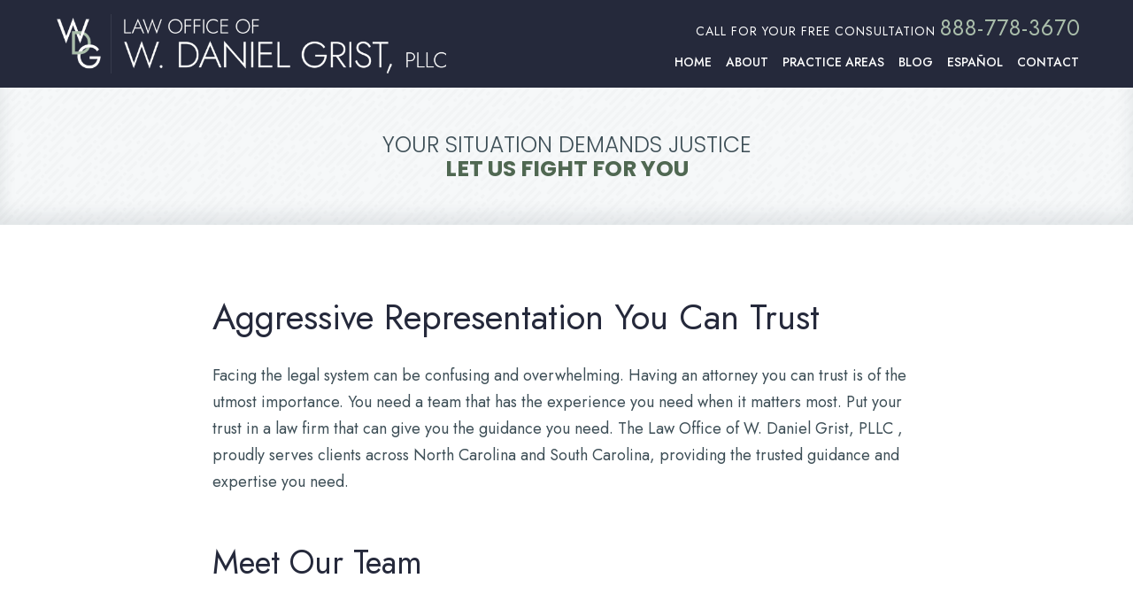

--- FILE ---
content_type: text/html; charset=UTF-8
request_url: https://www.gristlaw.com/about/
body_size: 35340
content:
<!DOCTYPE html>
<html lang="en-US">
<head>
	<meta charset="UTF-8" />
<script type="text/javascript">
/* <![CDATA[ */
var gform;gform||(document.addEventListener("gform_main_scripts_loaded",function(){gform.scriptsLoaded=!0}),document.addEventListener("gform/theme/scripts_loaded",function(){gform.themeScriptsLoaded=!0}),window.addEventListener("DOMContentLoaded",function(){gform.domLoaded=!0}),gform={domLoaded:!1,scriptsLoaded:!1,themeScriptsLoaded:!1,isFormEditor:()=>"function"==typeof InitializeEditor,callIfLoaded:function(o){return!(!gform.domLoaded||!gform.scriptsLoaded||!gform.themeScriptsLoaded&&!gform.isFormEditor()||(gform.isFormEditor()&&console.warn("The use of gform.initializeOnLoaded() is deprecated in the form editor context and will be removed in Gravity Forms 3.1."),o(),0))},initializeOnLoaded:function(o){gform.callIfLoaded(o)||(document.addEventListener("gform_main_scripts_loaded",()=>{gform.scriptsLoaded=!0,gform.callIfLoaded(o)}),document.addEventListener("gform/theme/scripts_loaded",()=>{gform.themeScriptsLoaded=!0,gform.callIfLoaded(o)}),window.addEventListener("DOMContentLoaded",()=>{gform.domLoaded=!0,gform.callIfLoaded(o)}))},hooks:{action:{},filter:{}},addAction:function(o,r,e,t){gform.addHook("action",o,r,e,t)},addFilter:function(o,r,e,t){gform.addHook("filter",o,r,e,t)},doAction:function(o){gform.doHook("action",o,arguments)},applyFilters:function(o){return gform.doHook("filter",o,arguments)},removeAction:function(o,r){gform.removeHook("action",o,r)},removeFilter:function(o,r,e){gform.removeHook("filter",o,r,e)},addHook:function(o,r,e,t,n){null==gform.hooks[o][r]&&(gform.hooks[o][r]=[]);var d=gform.hooks[o][r];null==n&&(n=r+"_"+d.length),gform.hooks[o][r].push({tag:n,callable:e,priority:t=null==t?10:t})},doHook:function(r,o,e){var t;if(e=Array.prototype.slice.call(e,1),null!=gform.hooks[r][o]&&((o=gform.hooks[r][o]).sort(function(o,r){return o.priority-r.priority}),o.forEach(function(o){"function"!=typeof(t=o.callable)&&(t=window[t]),"action"==r?t.apply(null,e):e[0]=t.apply(null,e)})),"filter"==r)return e[0]},removeHook:function(o,r,t,n){var e;null!=gform.hooks[o][r]&&(e=(e=gform.hooks[o][r]).filter(function(o,r,e){return!!(null!=n&&n!=o.tag||null!=t&&t!=o.priority)}),gform.hooks[o][r]=e)}});
/* ]]> */
</script>

<meta http-equiv="X-UA-Compatible" content="IE=edge">
	<link rel="pingback" href="https://www.gristlaw.com/xmlrpc.php" />

	<script type="text/javascript">
		document.documentElement.className = 'js';
	</script>
	
	<title>About | Law Office of W. Daniel Grist, PLLC</title><link rel="preload" as="style" href="https://fonts.googleapis.com/css?family=Jost:100,200,300,regular,500,600,700,800,900,100italic,200italic,300italic,italic,500italic,600italic,700italic,800italic,900italic|Poppins:100,100italic,200,200italic,300,300italic,regular,italic,500,500italic,600,600italic,700,700italic,800,800italic,900,900italic&subset=latin%2Clatin-ext&display=swap" /><link rel="stylesheet" href="https://fonts.googleapis.com/css?family=Jost:100,200,300,regular,500,600,700,800,900,100italic,200italic,300italic,italic,500italic,600italic,700italic,800italic,900italic|Poppins:100,100italic,200,200italic,300,300italic,regular,italic,500,500italic,600,600italic,700,700italic,800,800italic,900,900italic&subset=latin%2Clatin-ext&display=swap" media="print" onload="this.media='all'" /><noscript><link rel="stylesheet" href="https://fonts.googleapis.com/css?family=Jost:100,200,300,regular,500,600,700,800,900,100italic,200italic,300italic,italic,500italic,600italic,700italic,800italic,900italic|Poppins:100,100italic,200,200italic,300,300italic,regular,italic,500,500italic,600,600italic,700,700italic,800,800italic,900,900italic&subset=latin%2Clatin-ext&display=swap" /></noscript>
<meta name='robots' content='max-image-preview:large' />
<link rel='dns-prefetch' href='//www.google.com' />
<link rel='dns-prefetch' href='//fonts.googleapis.com' />
<link href='http://fonts.googleapis.com' rel='preconnect' />
<link href='//fonts.gstatic.com' crossorigin='' rel='preconnect' />
<link rel="alternate" type="application/rss+xml" title="Law Office of W. Daniel Grist, PLLC &raquo; Feed" href="https://www.gristlaw.com/feed/" />
<link rel="alternate" type="application/rss+xml" title="Law Office of W. Daniel Grist, PLLC &raquo; Comments Feed" href="https://www.gristlaw.com/comments/feed/" />
<link rel="alternate" title="oEmbed (JSON)" type="application/json+oembed" href="https://www.gristlaw.com/wp-json/oembed/1.0/embed?url=https%3A%2F%2Fwww.gristlaw.com%2Fabout%2F" />
<link rel="alternate" title="oEmbed (XML)" type="text/xml+oembed" href="https://www.gristlaw.com/wp-json/oembed/1.0/embed?url=https%3A%2F%2Fwww.gristlaw.com%2Fabout%2F&#038;format=xml" />
		<style>
			.lazyload,
			.lazyloading {
				max-width: 100%;
			}
		</style>
		<meta content="Divi v.4.27.5" name="generator"/><style id='wp-block-library-inline-css' type='text/css'>
:root{--wp-block-synced-color:#7a00df;--wp-block-synced-color--rgb:122,0,223;--wp-bound-block-color:var(--wp-block-synced-color);--wp-editor-canvas-background:#ddd;--wp-admin-theme-color:#007cba;--wp-admin-theme-color--rgb:0,124,186;--wp-admin-theme-color-darker-10:#006ba1;--wp-admin-theme-color-darker-10--rgb:0,107,160.5;--wp-admin-theme-color-darker-20:#005a87;--wp-admin-theme-color-darker-20--rgb:0,90,135;--wp-admin-border-width-focus:2px}@media (min-resolution:192dpi){:root{--wp-admin-border-width-focus:1.5px}}.wp-element-button{cursor:pointer}:root .has-very-light-gray-background-color{background-color:#eee}:root .has-very-dark-gray-background-color{background-color:#313131}:root .has-very-light-gray-color{color:#eee}:root .has-very-dark-gray-color{color:#313131}:root .has-vivid-green-cyan-to-vivid-cyan-blue-gradient-background{background:linear-gradient(135deg,#00d084,#0693e3)}:root .has-purple-crush-gradient-background{background:linear-gradient(135deg,#34e2e4,#4721fb 50%,#ab1dfe)}:root .has-hazy-dawn-gradient-background{background:linear-gradient(135deg,#faaca8,#dad0ec)}:root .has-subdued-olive-gradient-background{background:linear-gradient(135deg,#fafae1,#67a671)}:root .has-atomic-cream-gradient-background{background:linear-gradient(135deg,#fdd79a,#004a59)}:root .has-nightshade-gradient-background{background:linear-gradient(135deg,#330968,#31cdcf)}:root .has-midnight-gradient-background{background:linear-gradient(135deg,#020381,#2874fc)}:root{--wp--preset--font-size--normal:16px;--wp--preset--font-size--huge:42px}.has-regular-font-size{font-size:1em}.has-larger-font-size{font-size:2.625em}.has-normal-font-size{font-size:var(--wp--preset--font-size--normal)}.has-huge-font-size{font-size:var(--wp--preset--font-size--huge)}.has-text-align-center{text-align:center}.has-text-align-left{text-align:left}.has-text-align-right{text-align:right}.has-fit-text{white-space:nowrap!important}#end-resizable-editor-section{display:none}.aligncenter{clear:both}.items-justified-left{justify-content:flex-start}.items-justified-center{justify-content:center}.items-justified-right{justify-content:flex-end}.items-justified-space-between{justify-content:space-between}.screen-reader-text{border:0;clip-path:inset(50%);height:1px;margin:-1px;overflow:hidden;padding:0;position:absolute;width:1px;word-wrap:normal!important}.screen-reader-text:focus{background-color:#ddd;clip-path:none;color:#444;display:block;font-size:1em;height:auto;left:5px;line-height:normal;padding:15px 23px 14px;text-decoration:none;top:5px;width:auto;z-index:100000}html :where(.has-border-color){border-style:solid}html :where([style*=border-top-color]){border-top-style:solid}html :where([style*=border-right-color]){border-right-style:solid}html :where([style*=border-bottom-color]){border-bottom-style:solid}html :where([style*=border-left-color]){border-left-style:solid}html :where([style*=border-width]){border-style:solid}html :where([style*=border-top-width]){border-top-style:solid}html :where([style*=border-right-width]){border-right-style:solid}html :where([style*=border-bottom-width]){border-bottom-style:solid}html :where([style*=border-left-width]){border-left-style:solid}html :where(img[class*=wp-image-]){height:auto;max-width:100%}:where(figure){margin:0 0 1em}html :where(.is-position-sticky){--wp-admin--admin-bar--position-offset:var(--wp-admin--admin-bar--height,0px)}@media screen and (max-width:600px){html :where(.is-position-sticky){--wp-admin--admin-bar--position-offset:0px}}

/*# sourceURL=wp-block-library-inline-css */
</style><style id='global-styles-inline-css' type='text/css'>
:root{--wp--preset--aspect-ratio--square: 1;--wp--preset--aspect-ratio--4-3: 4/3;--wp--preset--aspect-ratio--3-4: 3/4;--wp--preset--aspect-ratio--3-2: 3/2;--wp--preset--aspect-ratio--2-3: 2/3;--wp--preset--aspect-ratio--16-9: 16/9;--wp--preset--aspect-ratio--9-16: 9/16;--wp--preset--color--black: #000000;--wp--preset--color--cyan-bluish-gray: #abb8c3;--wp--preset--color--white: #ffffff;--wp--preset--color--pale-pink: #f78da7;--wp--preset--color--vivid-red: #cf2e2e;--wp--preset--color--luminous-vivid-orange: #ff6900;--wp--preset--color--luminous-vivid-amber: #fcb900;--wp--preset--color--light-green-cyan: #7bdcb5;--wp--preset--color--vivid-green-cyan: #00d084;--wp--preset--color--pale-cyan-blue: #8ed1fc;--wp--preset--color--vivid-cyan-blue: #0693e3;--wp--preset--color--vivid-purple: #9b51e0;--wp--preset--gradient--vivid-cyan-blue-to-vivid-purple: linear-gradient(135deg,rgb(6,147,227) 0%,rgb(155,81,224) 100%);--wp--preset--gradient--light-green-cyan-to-vivid-green-cyan: linear-gradient(135deg,rgb(122,220,180) 0%,rgb(0,208,130) 100%);--wp--preset--gradient--luminous-vivid-amber-to-luminous-vivid-orange: linear-gradient(135deg,rgb(252,185,0) 0%,rgb(255,105,0) 100%);--wp--preset--gradient--luminous-vivid-orange-to-vivid-red: linear-gradient(135deg,rgb(255,105,0) 0%,rgb(207,46,46) 100%);--wp--preset--gradient--very-light-gray-to-cyan-bluish-gray: linear-gradient(135deg,rgb(238,238,238) 0%,rgb(169,184,195) 100%);--wp--preset--gradient--cool-to-warm-spectrum: linear-gradient(135deg,rgb(74,234,220) 0%,rgb(151,120,209) 20%,rgb(207,42,186) 40%,rgb(238,44,130) 60%,rgb(251,105,98) 80%,rgb(254,248,76) 100%);--wp--preset--gradient--blush-light-purple: linear-gradient(135deg,rgb(255,206,236) 0%,rgb(152,150,240) 100%);--wp--preset--gradient--blush-bordeaux: linear-gradient(135deg,rgb(254,205,165) 0%,rgb(254,45,45) 50%,rgb(107,0,62) 100%);--wp--preset--gradient--luminous-dusk: linear-gradient(135deg,rgb(255,203,112) 0%,rgb(199,81,192) 50%,rgb(65,88,208) 100%);--wp--preset--gradient--pale-ocean: linear-gradient(135deg,rgb(255,245,203) 0%,rgb(182,227,212) 50%,rgb(51,167,181) 100%);--wp--preset--gradient--electric-grass: linear-gradient(135deg,rgb(202,248,128) 0%,rgb(113,206,126) 100%);--wp--preset--gradient--midnight: linear-gradient(135deg,rgb(2,3,129) 0%,rgb(40,116,252) 100%);--wp--preset--font-size--small: 13px;--wp--preset--font-size--medium: 20px;--wp--preset--font-size--large: 36px;--wp--preset--font-size--x-large: 42px;--wp--preset--spacing--20: 0.44rem;--wp--preset--spacing--30: 0.67rem;--wp--preset--spacing--40: 1rem;--wp--preset--spacing--50: 1.5rem;--wp--preset--spacing--60: 2.25rem;--wp--preset--spacing--70: 3.38rem;--wp--preset--spacing--80: 5.06rem;--wp--preset--shadow--natural: 6px 6px 9px rgba(0, 0, 0, 0.2);--wp--preset--shadow--deep: 12px 12px 50px rgba(0, 0, 0, 0.4);--wp--preset--shadow--sharp: 6px 6px 0px rgba(0, 0, 0, 0.2);--wp--preset--shadow--outlined: 6px 6px 0px -3px rgb(255, 255, 255), 6px 6px rgb(0, 0, 0);--wp--preset--shadow--crisp: 6px 6px 0px rgb(0, 0, 0);}:root { --wp--style--global--content-size: 823px;--wp--style--global--wide-size: 1080px; }:where(body) { margin: 0; }.wp-site-blocks > .alignleft { float: left; margin-right: 2em; }.wp-site-blocks > .alignright { float: right; margin-left: 2em; }.wp-site-blocks > .aligncenter { justify-content: center; margin-left: auto; margin-right: auto; }:where(.is-layout-flex){gap: 0.5em;}:where(.is-layout-grid){gap: 0.5em;}.is-layout-flow > .alignleft{float: left;margin-inline-start: 0;margin-inline-end: 2em;}.is-layout-flow > .alignright{float: right;margin-inline-start: 2em;margin-inline-end: 0;}.is-layout-flow > .aligncenter{margin-left: auto !important;margin-right: auto !important;}.is-layout-constrained > .alignleft{float: left;margin-inline-start: 0;margin-inline-end: 2em;}.is-layout-constrained > .alignright{float: right;margin-inline-start: 2em;margin-inline-end: 0;}.is-layout-constrained > .aligncenter{margin-left: auto !important;margin-right: auto !important;}.is-layout-constrained > :where(:not(.alignleft):not(.alignright):not(.alignfull)){max-width: var(--wp--style--global--content-size);margin-left: auto !important;margin-right: auto !important;}.is-layout-constrained > .alignwide{max-width: var(--wp--style--global--wide-size);}body .is-layout-flex{display: flex;}.is-layout-flex{flex-wrap: wrap;align-items: center;}.is-layout-flex > :is(*, div){margin: 0;}body .is-layout-grid{display: grid;}.is-layout-grid > :is(*, div){margin: 0;}body{padding-top: 0px;padding-right: 0px;padding-bottom: 0px;padding-left: 0px;}:root :where(.wp-element-button, .wp-block-button__link){background-color: #32373c;border-width: 0;color: #fff;font-family: inherit;font-size: inherit;font-style: inherit;font-weight: inherit;letter-spacing: inherit;line-height: inherit;padding-top: calc(0.667em + 2px);padding-right: calc(1.333em + 2px);padding-bottom: calc(0.667em + 2px);padding-left: calc(1.333em + 2px);text-decoration: none;text-transform: inherit;}.has-black-color{color: var(--wp--preset--color--black) !important;}.has-cyan-bluish-gray-color{color: var(--wp--preset--color--cyan-bluish-gray) !important;}.has-white-color{color: var(--wp--preset--color--white) !important;}.has-pale-pink-color{color: var(--wp--preset--color--pale-pink) !important;}.has-vivid-red-color{color: var(--wp--preset--color--vivid-red) !important;}.has-luminous-vivid-orange-color{color: var(--wp--preset--color--luminous-vivid-orange) !important;}.has-luminous-vivid-amber-color{color: var(--wp--preset--color--luminous-vivid-amber) !important;}.has-light-green-cyan-color{color: var(--wp--preset--color--light-green-cyan) !important;}.has-vivid-green-cyan-color{color: var(--wp--preset--color--vivid-green-cyan) !important;}.has-pale-cyan-blue-color{color: var(--wp--preset--color--pale-cyan-blue) !important;}.has-vivid-cyan-blue-color{color: var(--wp--preset--color--vivid-cyan-blue) !important;}.has-vivid-purple-color{color: var(--wp--preset--color--vivid-purple) !important;}.has-black-background-color{background-color: var(--wp--preset--color--black) !important;}.has-cyan-bluish-gray-background-color{background-color: var(--wp--preset--color--cyan-bluish-gray) !important;}.has-white-background-color{background-color: var(--wp--preset--color--white) !important;}.has-pale-pink-background-color{background-color: var(--wp--preset--color--pale-pink) !important;}.has-vivid-red-background-color{background-color: var(--wp--preset--color--vivid-red) !important;}.has-luminous-vivid-orange-background-color{background-color: var(--wp--preset--color--luminous-vivid-orange) !important;}.has-luminous-vivid-amber-background-color{background-color: var(--wp--preset--color--luminous-vivid-amber) !important;}.has-light-green-cyan-background-color{background-color: var(--wp--preset--color--light-green-cyan) !important;}.has-vivid-green-cyan-background-color{background-color: var(--wp--preset--color--vivid-green-cyan) !important;}.has-pale-cyan-blue-background-color{background-color: var(--wp--preset--color--pale-cyan-blue) !important;}.has-vivid-cyan-blue-background-color{background-color: var(--wp--preset--color--vivid-cyan-blue) !important;}.has-vivid-purple-background-color{background-color: var(--wp--preset--color--vivid-purple) !important;}.has-black-border-color{border-color: var(--wp--preset--color--black) !important;}.has-cyan-bluish-gray-border-color{border-color: var(--wp--preset--color--cyan-bluish-gray) !important;}.has-white-border-color{border-color: var(--wp--preset--color--white) !important;}.has-pale-pink-border-color{border-color: var(--wp--preset--color--pale-pink) !important;}.has-vivid-red-border-color{border-color: var(--wp--preset--color--vivid-red) !important;}.has-luminous-vivid-orange-border-color{border-color: var(--wp--preset--color--luminous-vivid-orange) !important;}.has-luminous-vivid-amber-border-color{border-color: var(--wp--preset--color--luminous-vivid-amber) !important;}.has-light-green-cyan-border-color{border-color: var(--wp--preset--color--light-green-cyan) !important;}.has-vivid-green-cyan-border-color{border-color: var(--wp--preset--color--vivid-green-cyan) !important;}.has-pale-cyan-blue-border-color{border-color: var(--wp--preset--color--pale-cyan-blue) !important;}.has-vivid-cyan-blue-border-color{border-color: var(--wp--preset--color--vivid-cyan-blue) !important;}.has-vivid-purple-border-color{border-color: var(--wp--preset--color--vivid-purple) !important;}.has-vivid-cyan-blue-to-vivid-purple-gradient-background{background: var(--wp--preset--gradient--vivid-cyan-blue-to-vivid-purple) !important;}.has-light-green-cyan-to-vivid-green-cyan-gradient-background{background: var(--wp--preset--gradient--light-green-cyan-to-vivid-green-cyan) !important;}.has-luminous-vivid-amber-to-luminous-vivid-orange-gradient-background{background: var(--wp--preset--gradient--luminous-vivid-amber-to-luminous-vivid-orange) !important;}.has-luminous-vivid-orange-to-vivid-red-gradient-background{background: var(--wp--preset--gradient--luminous-vivid-orange-to-vivid-red) !important;}.has-very-light-gray-to-cyan-bluish-gray-gradient-background{background: var(--wp--preset--gradient--very-light-gray-to-cyan-bluish-gray) !important;}.has-cool-to-warm-spectrum-gradient-background{background: var(--wp--preset--gradient--cool-to-warm-spectrum) !important;}.has-blush-light-purple-gradient-background{background: var(--wp--preset--gradient--blush-light-purple) !important;}.has-blush-bordeaux-gradient-background{background: var(--wp--preset--gradient--blush-bordeaux) !important;}.has-luminous-dusk-gradient-background{background: var(--wp--preset--gradient--luminous-dusk) !important;}.has-pale-ocean-gradient-background{background: var(--wp--preset--gradient--pale-ocean) !important;}.has-electric-grass-gradient-background{background: var(--wp--preset--gradient--electric-grass) !important;}.has-midnight-gradient-background{background: var(--wp--preset--gradient--midnight) !important;}.has-small-font-size{font-size: var(--wp--preset--font-size--small) !important;}.has-medium-font-size{font-size: var(--wp--preset--font-size--medium) !important;}.has-large-font-size{font-size: var(--wp--preset--font-size--large) !important;}.has-x-large-font-size{font-size: var(--wp--preset--font-size--x-large) !important;}
/*# sourceURL=global-styles-inline-css */
</style>

<link rel='stylesheet' id='wp-components-css' href='https://www.gristlaw.com/wp-includes/css/dist/components/style.min.css' type='text/css' media='all' />
<link rel='stylesheet' id='wp-preferences-css' href='https://www.gristlaw.com/wp-includes/css/dist/preferences/style.min.css' type='text/css' media='all' />
<link rel='stylesheet' id='wp-block-editor-css' href='https://www.gristlaw.com/wp-includes/css/dist/block-editor/style.min.css' type='text/css' media='all' />
<link rel='stylesheet' id='popup-maker-block-library-style-css' href='https://www.gristlaw.com/wp-content/uploads/hummingbird-assets/7f0c15ccb7630a9412414a856399e948.css' type='text/css' media='all' />

<link rel='stylesheet' id='popup-maker-site-css' href='https://www.gristlaw.com/wp-content/uploads/hummingbird-assets/aa718914c8c42488eb4a4f7e5c6b12ca.css' type='text/css' media='all' />
<style id='popup-maker-site-inline-css' type='text/css'>
/* Popup Google Fonts */
@import url('//fonts.googleapis.com/css?family=Montserrat:100');

/* Popup Theme 49733: Cutting Edge */
.pum-theme-49733, .pum-theme-cutting-edge { background-color: rgba( 0, 0, 0, 0.50 ) } 
.pum-theme-49733 .pum-container, .pum-theme-cutting-edge .pum-container { padding: 18px; border-radius: 0px; border: 1px none #000000; box-shadow: 0px 10px 25px 0px rgba( 2, 2, 2, 0.50 ); background-color: rgba( 30, 115, 190, 1.00 ) } 
.pum-theme-49733 .pum-title, .pum-theme-cutting-edge .pum-title { color: #ffffff; text-align: left; text-shadow: 0px 0px 0px rgba( 2, 2, 2, 0.23 ); font-family: Sans-Serif; font-weight: 100; font-size: 26px; line-height: 28px } 
.pum-theme-49733 .pum-content, .pum-theme-cutting-edge .pum-content { color: #ffffff; font-family: inherit; font-weight: 100 } 
.pum-theme-49733 .pum-content + .pum-close, .pum-theme-cutting-edge .pum-content + .pum-close { position: absolute; height: 24px; width: 24px; left: auto; right: 0px; bottom: auto; top: 0px; padding: 0px; color: #1e73be; font-family: Times New Roman; font-weight: 100; font-size: 32px; line-height: 24px; border: 1px none #ffffff; border-radius: 0px; box-shadow: -1px 1px 1px 0px rgba( 2, 2, 2, 0.10 ); text-shadow: -1px 1px 1px rgba( 0, 0, 0, 0.10 ); background-color: rgba( 238, 238, 34, 1.00 ) } 

/* Popup Theme 49734: Framed Border */
.pum-theme-49734, .pum-theme-framed-border { background-color: rgba( 255, 255, 255, 0.50 ) } 
.pum-theme-49734 .pum-container, .pum-theme-framed-border .pum-container { padding: 18px; border-radius: 0px; border: 20px outset #dd3333; box-shadow: 1px 1px 3px 0px rgba( 2, 2, 2, 0.97 ) inset; background-color: rgba( 255, 251, 239, 1.00 ) } 
.pum-theme-49734 .pum-title, .pum-theme-framed-border .pum-title { color: #000000; text-align: left; text-shadow: 0px 0px 0px rgba( 2, 2, 2, 0.23 ); font-family: inherit; font-weight: 100; font-size: 32px; line-height: 36px } 
.pum-theme-49734 .pum-content, .pum-theme-framed-border .pum-content { color: #2d2d2d; font-family: inherit; font-weight: 100 } 
.pum-theme-49734 .pum-content + .pum-close, .pum-theme-framed-border .pum-content + .pum-close { position: absolute; height: 20px; width: 20px; left: auto; right: -20px; bottom: auto; top: -20px; padding: 0px; color: #ffffff; font-family: Tahoma; font-weight: 700; font-size: 16px; line-height: 18px; border: 1px none #ffffff; border-radius: 0px; box-shadow: 0px 0px 0px 0px rgba( 2, 2, 2, 0.23 ); text-shadow: 0px 0px 0px rgba( 0, 0, 0, 0.23 ); background-color: rgba( 0, 0, 0, 0.55 ) } 

/* Popup Theme 49735: Floating Bar - Soft Blue */
.pum-theme-49735, .pum-theme-floating-bar { background-color: rgba( 255, 255, 255, 0.00 ) } 
.pum-theme-49735 .pum-container, .pum-theme-floating-bar .pum-container { padding: 8px; border-radius: 0px; border: 1px none #000000; box-shadow: 1px 1px 3px 0px rgba( 2, 2, 2, 0.23 ); background-color: rgba( 238, 246, 252, 1.00 ) } 
.pum-theme-49735 .pum-title, .pum-theme-floating-bar .pum-title { color: #505050; text-align: left; text-shadow: 0px 0px 0px rgba( 2, 2, 2, 0.23 ); font-family: inherit; font-weight: 400; font-size: 32px; line-height: 36px } 
.pum-theme-49735 .pum-content, .pum-theme-floating-bar .pum-content { color: #505050; font-family: inherit; font-weight: 400 } 
.pum-theme-49735 .pum-content + .pum-close, .pum-theme-floating-bar .pum-content + .pum-close { position: absolute; height: 18px; width: 18px; left: auto; right: 5px; bottom: auto; top: 50%; padding: 0px; color: #505050; font-family: Sans-Serif; font-weight: 700; font-size: 15px; line-height: 18px; border: 1px solid #505050; border-radius: 15px; box-shadow: 0px 0px 0px 0px rgba( 2, 2, 2, 0.00 ); text-shadow: 0px 0px 0px rgba( 0, 0, 0, 0.00 ); background-color: rgba( 255, 255, 255, 0.00 ); transform: translate(0, -50%) } 

/* Popup Theme 49736: Content Only - For use with page builders or block editor */
.pum-theme-49736, .pum-theme-content-only { background-color: rgba( 0, 0, 0, 0.70 ) } 
.pum-theme-49736 .pum-container, .pum-theme-content-only .pum-container { padding: 0px; border-radius: 0px; border: 1px none #000000; box-shadow: 0px 0px 0px 0px rgba( 2, 2, 2, 0.00 ) } 
.pum-theme-49736 .pum-title, .pum-theme-content-only .pum-title { color: #000000; text-align: left; text-shadow: 0px 0px 0px rgba( 2, 2, 2, 0.23 ); font-family: inherit; font-weight: 400; font-size: 32px; line-height: 36px } 
.pum-theme-49736 .pum-content, .pum-theme-content-only .pum-content { color: #8c8c8c; font-family: inherit; font-weight: 400 } 
.pum-theme-49736 .pum-content + .pum-close, .pum-theme-content-only .pum-content + .pum-close { position: absolute; height: 18px; width: 18px; left: auto; right: 7px; bottom: auto; top: 7px; padding: 0px; color: #000000; font-family: inherit; font-weight: 700; font-size: 20px; line-height: 20px; border: 1px none #ffffff; border-radius: 15px; box-shadow: 0px 0px 0px 0px rgba( 2, 2, 2, 0.00 ); text-shadow: 0px 0px 0px rgba( 0, 0, 0, 0.00 ); background-color: rgba( 255, 255, 255, 0.00 ) } 

/* Popup Theme 49730: Light Box */
.pum-theme-49730, .pum-theme-lightbox { background-color: rgba( 0, 0, 0, 0.60 ) } 
.pum-theme-49730 .pum-container, .pum-theme-lightbox .pum-container { padding: 18px; border-radius: 3px; border: 8px solid #000000; box-shadow: 0px 0px 30px 0px rgba( 2, 2, 2, 1.00 ); background-color: rgba( 255, 255, 255, 1.00 ) } 
.pum-theme-49730 .pum-title, .pum-theme-lightbox .pum-title { color: #000000; text-align: left; text-shadow: 0px 0px 0px rgba( 2, 2, 2, 0.23 ); font-family: inherit; font-weight: 100; font-size: 32px; line-height: 36px } 
.pum-theme-49730 .pum-content, .pum-theme-lightbox .pum-content { color: #000000; font-family: inherit; font-weight: 100 } 
.pum-theme-49730 .pum-content + .pum-close, .pum-theme-lightbox .pum-content + .pum-close { position: absolute; height: 26px; width: 26px; left: auto; right: -13px; bottom: auto; top: -13px; padding: 0px; color: #ffffff; font-family: Arial; font-weight: 100; font-size: 24px; line-height: 24px; border: 2px solid #ffffff; border-radius: 26px; box-shadow: 0px 0px 15px 1px rgba( 2, 2, 2, 0.75 ); text-shadow: 0px 0px 0px rgba( 0, 0, 0, 0.23 ); background-color: rgba( 0, 0, 0, 1.00 ) } 

/* Popup Theme 49731: Enterprise Blue */
.pum-theme-49731, .pum-theme-enterprise-blue { background-color: rgba( 0, 0, 0, 0.70 ) } 
.pum-theme-49731 .pum-container, .pum-theme-enterprise-blue .pum-container { padding: 28px; border-radius: 5px; border: 1px none #000000; box-shadow: 0px 10px 25px 4px rgba( 2, 2, 2, 0.50 ); background-color: rgba( 255, 255, 255, 1.00 ) } 
.pum-theme-49731 .pum-title, .pum-theme-enterprise-blue .pum-title { color: #315b7c; text-align: left; text-shadow: 0px 0px 0px rgba( 2, 2, 2, 0.23 ); font-family: inherit; font-weight: 100; font-size: 34px; line-height: 36px } 
.pum-theme-49731 .pum-content, .pum-theme-enterprise-blue .pum-content { color: #2d2d2d; font-family: inherit; font-weight: 100 } 
.pum-theme-49731 .pum-content + .pum-close, .pum-theme-enterprise-blue .pum-content + .pum-close { position: absolute; height: 28px; width: 28px; left: auto; right: 8px; bottom: auto; top: 8px; padding: 4px; color: #ffffff; font-family: Times New Roman; font-weight: 100; font-size: 20px; line-height: 20px; border: 1px none #ffffff; border-radius: 42px; box-shadow: 0px 0px 0px 0px rgba( 2, 2, 2, 0.23 ); text-shadow: 0px 0px 0px rgba( 0, 0, 0, 0.23 ); background-color: rgba( 49, 91, 124, 1.00 ) } 

/* Popup Theme 49732: Hello Box */
.pum-theme-49732, .pum-theme-hello-box { background-color: rgba( 0, 0, 0, 0.75 ) } 
.pum-theme-49732 .pum-container, .pum-theme-hello-box .pum-container { padding: 30px; border-radius: 80px; border: 14px solid #81d742; box-shadow: 0px 0px 0px 0px rgba( 2, 2, 2, 0.00 ); background-color: rgba( 255, 255, 255, 1.00 ) } 
.pum-theme-49732 .pum-title, .pum-theme-hello-box .pum-title { color: #2d2d2d; text-align: left; text-shadow: 0px 0px 0px rgba( 2, 2, 2, 0.23 ); font-family: Montserrat; font-weight: 100; font-size: 32px; line-height: 36px } 
.pum-theme-49732 .pum-content, .pum-theme-hello-box .pum-content { color: #2d2d2d; font-family: inherit; font-weight: 100 } 
.pum-theme-49732 .pum-content + .pum-close, .pum-theme-hello-box .pum-content + .pum-close { position: absolute; height: auto; width: auto; left: auto; right: -30px; bottom: auto; top: -30px; padding: 0px; color: #2d2d2d; font-family: Times New Roman; font-weight: 100; font-size: 32px; line-height: 28px; border: 1px none #ffffff; border-radius: 28px; box-shadow: 0px 0px 0px 0px rgba( 2, 2, 2, 0.23 ); text-shadow: 0px 0px 0px rgba( 0, 0, 0, 0.23 ); background-color: rgba( 255, 255, 255, 1.00 ) } 

/* Popup Theme 49729: Default Theme */
.pum-theme-49729, .pum-theme-default-theme { background-color: rgba( 255, 255, 255, 1.00 ) } 
.pum-theme-49729 .pum-container, .pum-theme-default-theme .pum-container { padding: 18px; border-radius: 0px; border: 1px none #000000; box-shadow: 1px 1px 3px 0px rgba( 2, 2, 2, 0.23 ); background-color: rgba( 249, 249, 249, 1.00 ) } 
.pum-theme-49729 .pum-title, .pum-theme-default-theme .pum-title { color: #000000; text-align: left; text-shadow: 0px 0px 0px rgba( 2, 2, 2, 0.23 ); font-family: inherit; font-weight: 400; font-size: 32px; font-style: normal; line-height: 36px } 
.pum-theme-49729 .pum-content, .pum-theme-default-theme .pum-content { color: #8c8c8c; font-family: inherit; font-weight: 400; font-style: inherit } 
.pum-theme-49729 .pum-content + .pum-close, .pum-theme-default-theme .pum-content + .pum-close { position: absolute; height: auto; width: auto; left: auto; right: 0px; bottom: auto; top: 0px; padding: 8px; color: #ffffff; font-family: inherit; font-weight: 400; font-size: 12px; font-style: inherit; line-height: 36px; border: 1px none #ffffff; border-radius: 0px; box-shadow: 1px 1px 3px 0px rgba( 2, 2, 2, 0.23 ); text-shadow: 0px 0px 0px rgba( 0, 0, 0, 0.23 ); background-color: rgba( 0, 183, 205, 1.00 ) } 

#pum-49740 {z-index: 1999999999}
#pum-49739 {z-index: 1999999999}
#pum-49738 {z-index: 1999999999}
#pum-49737 {z-index: 1999999999}

/*# sourceURL=popup-maker-site-inline-css */
</style>
<link rel='stylesheet' id='gform_basic-css' href='https://www.gristlaw.com/wp-content/plugins/gravityforms/assets/css/dist/basic.min.css' type='text/css' media='all' />
<link rel='stylesheet' id='gform_theme_components-css' href='https://www.gristlaw.com/wp-content/plugins/gravityforms/assets/css/dist/theme-components.min.css' type='text/css' media='all' />
<link rel='stylesheet' id='gform_theme-css' href='https://www.gristlaw.com/wp-content/plugins/gravityforms/assets/css/dist/theme.min.css' type='text/css' media='all' />
<link rel='stylesheet' id='divi-style-pum-css' href='https://www.gristlaw.com/wp-content/themes/Divi/style-static.min.css' type='text/css' media='all' />
<script type="text/javascript" src="https://www.gristlaw.com/wp-includes/js/jquery/jquery.min.js" id="jquery-core-js"></script>
<script type="text/javascript" src="https://www.gristlaw.com/wp-includes/js/jquery/jquery-migrate.min.js" id="jquery-migrate-js"></script>
<script type="text/javascript" defer='defer' src="https://www.gristlaw.com/wp-content/plugins/gravityforms/js/jquery.json.min.js" id="gform_json-js"></script>
<script type="text/javascript" id="gform_gravityforms-js-extra">
/* <![CDATA[ */
var gf_global = {"gf_currency_config":{"name":"U.S. Dollar","symbol_left":"$","symbol_right":"","symbol_padding":"","thousand_separator":",","decimal_separator":".","decimals":2,"code":"USD"},"base_url":"https://www.gristlaw.com/wp-content/plugins/gravityforms","number_formats":[],"spinnerUrl":"https://www.gristlaw.com/wp-content/plugins/gravityforms/images/spinner.svg","version_hash":"40b7a5f791d82d873697a1add037ef4a","strings":{"newRowAdded":"New row added.","rowRemoved":"Row removed","formSaved":"The form has been saved.  The content contains the link to return and complete the form."}};
var gf_global = {"gf_currency_config":{"name":"U.S. Dollar","symbol_left":"$","symbol_right":"","symbol_padding":"","thousand_separator":",","decimal_separator":".","decimals":2,"code":"USD"},"base_url":"https://www.gristlaw.com/wp-content/plugins/gravityforms","number_formats":[],"spinnerUrl":"https://www.gristlaw.com/wp-content/plugins/gravityforms/images/spinner.svg","version_hash":"40b7a5f791d82d873697a1add037ef4a","strings":{"newRowAdded":"New row added.","rowRemoved":"Row removed","formSaved":"The form has been saved.  The content contains the link to return and complete the form."}};
var gf_global = {"gf_currency_config":{"name":"U.S. Dollar","symbol_left":"$","symbol_right":"","symbol_padding":"","thousand_separator":",","decimal_separator":".","decimals":2,"code":"USD"},"base_url":"https://www.gristlaw.com/wp-content/plugins/gravityforms","number_formats":[],"spinnerUrl":"https://www.gristlaw.com/wp-content/plugins/gravityforms/images/spinner.svg","version_hash":"40b7a5f791d82d873697a1add037ef4a","strings":{"newRowAdded":"New row added.","rowRemoved":"Row removed","formSaved":"The form has been saved.  The content contains the link to return and complete the form."}};
var gf_global = {"gf_currency_config":{"name":"U.S. Dollar","symbol_left":"$","symbol_right":"","symbol_padding":"","thousand_separator":",","decimal_separator":".","decimals":2,"code":"USD"},"base_url":"https://www.gristlaw.com/wp-content/plugins/gravityforms","number_formats":[],"spinnerUrl":"https://www.gristlaw.com/wp-content/plugins/gravityforms/images/spinner.svg","version_hash":"40b7a5f791d82d873697a1add037ef4a","strings":{"newRowAdded":"New row added.","rowRemoved":"Row removed","formSaved":"The form has been saved.  The content contains the link to return and complete the form."}};
var gf_global = {"gf_currency_config":{"name":"U.S. Dollar","symbol_left":"$","symbol_right":"","symbol_padding":"","thousand_separator":",","decimal_separator":".","decimals":2,"code":"USD"},"base_url":"https://www.gristlaw.com/wp-content/plugins/gravityforms","number_formats":[],"spinnerUrl":"https://www.gristlaw.com/wp-content/plugins/gravityforms/images/spinner.svg","version_hash":"40b7a5f791d82d873697a1add037ef4a","strings":{"newRowAdded":"New row added.","rowRemoved":"Row removed","formSaved":"The form has been saved.  The content contains the link to return and complete the form."}};
var gf_global = {"gf_currency_config":{"name":"U.S. Dollar","symbol_left":"$","symbol_right":"","symbol_padding":"","thousand_separator":",","decimal_separator":".","decimals":2,"code":"USD"},"base_url":"https://www.gristlaw.com/wp-content/plugins/gravityforms","number_formats":[],"spinnerUrl":"https://www.gristlaw.com/wp-content/plugins/gravityforms/images/spinner.svg","version_hash":"40b7a5f791d82d873697a1add037ef4a","strings":{"newRowAdded":"New row added.","rowRemoved":"Row removed","formSaved":"The form has been saved.  The content contains the link to return and complete the form."}};
var gform_i18n = {"datepicker":{"days":{"monday":"Mo","tuesday":"Tu","wednesday":"We","thursday":"Th","friday":"Fr","saturday":"Sa","sunday":"Su"},"months":{"january":"January","february":"February","march":"March","april":"April","may":"May","june":"June","july":"July","august":"August","september":"September","october":"October","november":"November","december":"December"},"firstDay":0,"iconText":"Select date"}};
var gf_legacy_multi = {"3":"","2":"","1":""};
var gform_gravityforms = {"strings":{"invalid_file_extension":"This type of file is not allowed. Must be one of the following:","delete_file":"Delete this file","in_progress":"in progress","file_exceeds_limit":"File exceeds size limit","illegal_extension":"This type of file is not allowed.","max_reached":"Maximum number of files reached","unknown_error":"There was a problem while saving the file on the server","currently_uploading":"Please wait for the uploading to complete","cancel":"Cancel","cancel_upload":"Cancel this upload","cancelled":"Cancelled","error":"Error","message":"Message"},"vars":{"images_url":"https://www.gristlaw.com/wp-content/plugins/gravityforms/images"}};
//# sourceURL=gform_gravityforms-js-extra
/* ]]> */
</script>
<script type="text/javascript" defer='defer' src="https://www.gristlaw.com/wp-content/plugins/gravityforms/js/gravityforms.min.js" id="gform_gravityforms-js"></script>
<script type="text/javascript" defer='defer' src="https://www.gristlaw.com/wp-content/uploads/hummingbird-assets/5b196f9b94144b8ebc264ca30020016f.js" id="gform_recaptcha-js"></script>
<script type="text/javascript" defer='defer' src="https://www.gristlaw.com/wp-content/plugins/gravityforms/assets/js/dist/utils.min.js" id="gform_gravityforms_utils-js"></script>
<link rel="https://api.w.org/" href="https://www.gristlaw.com/wp-json/" /><link rel="alternate" title="JSON" type="application/json" href="https://www.gristlaw.com/wp-json/wp/v2/pages/14" /><link rel="EditURI" type="application/rsd+xml" title="RSD" href="https://www.gristlaw.com/xmlrpc.php?rsd" />
<link rel="canonical" href="https://www.gristlaw.com/about/" />
<link rel='shortlink' href='https://www.gristlaw.com/?p=14' />
		<script>
			document.documentElement.className = document.documentElement.className.replace('no-js', 'js');
		</script>
				<style>
			.no-js img.lazyload {
				display: none;
			}

			figure.wp-block-image img.lazyloading {
				min-width: 150px;
			}

			.lazyload,
			.lazyloading {
				--smush-placeholder-width: 100px;
				--smush-placeholder-aspect-ratio: 1/1;
				width: var(--smush-image-width, var(--smush-placeholder-width)) !important;
				aspect-ratio: var(--smush-image-aspect-ratio, var(--smush-placeholder-aspect-ratio)) !important;
			}

						.lazyload, .lazyloading {
				opacity: 0;
			}

			.lazyloaded {
				opacity: 1;
				transition: opacity 400ms;
				transition-delay: 0ms;
			}

					</style>
		<meta name="viewport" content="width=device-width, initial-scale=1.0, maximum-scale=1.0, user-scalable=0" /><!-- SEO meta tags powered by SmartCrawl https://wpmudev.com/project/smartcrawl-wordpress-seo/ -->
<script type="application/ld+json">{"@context":"https:\/\/schema.org","@graph":[{"@type":"Organization","@id":"https:\/\/www.gristlaw.com\/#schema-publishing-organization","url":"https:\/\/www.gristlaw.com","name":"Law Office of W. Daniel Grist, PLLC"},{"@type":"WebSite","@id":"https:\/\/www.gristlaw.com\/#schema-website","url":"https:\/\/www.gristlaw.com","name":"Law Office of W. Daniel Grist, PLLC","encoding":"UTF-8","potentialAction":{"@type":"SearchAction","target":"https:\/\/www.gristlaw.com\/search\/{search_term_string}\/","query-input":"required name=search_term_string"}},{"@type":"BreadcrumbList","@id":"https:\/\/www.gristlaw.com\/about?page&pagename=about\/#breadcrumb","itemListElement":[{"@type":"ListItem","position":1,"name":"Home","item":"https:\/\/www.gristlaw.com"},{"@type":"ListItem","position":2,"name":"About"}]},{"@type":"Person","@id":"https:\/\/www.gristlaw.com\/author\/dagrist\/#schema-author","name":"W. Daniel Grist","url":"https:\/\/www.gristlaw.com\/author\/dagrist\/"},{"@type":"WebPage","@id":"https:\/\/www.gristlaw.com\/about\/#schema-webpage","isPartOf":{"@id":"https:\/\/www.gristlaw.com\/#schema-website"},"publisher":{"@id":"https:\/\/www.gristlaw.com\/#schema-publishing-organization"},"url":"https:\/\/www.gristlaw.com\/about\/"},{"@type":"Article","mainEntityOfPage":{"@id":"https:\/\/www.gristlaw.com\/about\/#schema-webpage"},"author":{"@id":"https:\/\/www.gristlaw.com\/author\/dagrist\/#schema-author"},"publisher":{"@id":"https:\/\/www.gristlaw.com\/#schema-publishing-organization"},"dateModified":"2025-01-24T02:36:19","datePublished":"2018-08-22T16:22:19","headline":"About | Law Office of W. Daniel Grist, PLLC","description":"Aggressive Representation You Can Trust Facing the legal system can be confusing and overwhelming. Having an attorney you can trust is of the utmost importa ...","name":"About"}]}</script>
<!-- /SEO -->
<link as="image">
<link as="image">

<!-- Google tag (gtag.js) --> <script async src="https://www.googletagmanager.com/gtag/js?id=G-16G8BD7CX6"></script> <script> window.dataLayer = window.dataLayer || []; function gtag(){dataLayer.push(arguments);} gtag('js', new Date()); gtag('config', 'G-16G8BD7CX6'); </script>

<!-- Script -->

<script>(function(w,d,s,l,i){w[l]=w[l]||[];w[l].push({'gtm.start':

new Date().getTime(),event:'gtm.js'});var f=d.getElementsByTagName(s)[0],

j=d.createElement(s),dl=l!='dataLayer'?'&l='+l:'';j.async=true;j.src=

'https://www.googletagmanager.com/gtm.js?id='+i+dl;f.parentNode.insertBefore(j,f);

})(window,document,'script','dataLayer','GTM-THZKWD6L');</script>

<!-- End Script --><link rel="icon" href="https://www.gristlaw.com/wp-content/uploads/2024/05/cropped-favicon-wdg-512-32x32.jpg" sizes="32x32" />
<link rel="icon" href="https://www.gristlaw.com/wp-content/uploads/2024/05/cropped-favicon-wdg-512-192x192.jpg" sizes="192x192" />
<link rel="apple-touch-icon" href="https://www.gristlaw.com/wp-content/uploads/2024/05/cropped-favicon-wdg-512-180x180.jpg" />
<meta name="msapplication-TileImage" content="https://www.gristlaw.com/wp-content/uploads/2024/05/cropped-favicon-wdg-512-270x270.jpg" />
<style id="et-divi-customizer-global-cached-inline-styles">body,.et_pb_column_1_2 .et_quote_content blockquote cite,.et_pb_column_1_2 .et_link_content a.et_link_main_url,.et_pb_column_1_3 .et_quote_content blockquote cite,.et_pb_column_3_8 .et_quote_content blockquote cite,.et_pb_column_1_4 .et_quote_content blockquote cite,.et_pb_blog_grid .et_quote_content blockquote cite,.et_pb_column_1_3 .et_link_content a.et_link_main_url,.et_pb_column_3_8 .et_link_content a.et_link_main_url,.et_pb_column_1_4 .et_link_content a.et_link_main_url,.et_pb_blog_grid .et_link_content a.et_link_main_url,body .et_pb_bg_layout_light .et_pb_post p,body .et_pb_bg_layout_dark .et_pb_post p{font-size:18px}.et_pb_slide_content,.et_pb_best_value{font-size:20px}body{color:#3e4f57}h1,h2,h3,h4,h5,h6{color:#25293b}#et_search_icon:hover,.mobile_menu_bar:before,.mobile_menu_bar:after,.et_toggle_slide_menu:after,.et-social-icon a:hover,.et_pb_sum,.et_pb_pricing li a,.et_pb_pricing_table_button,.et_overlay:before,.entry-summary p.price ins,.et_pb_member_social_links a:hover,.et_pb_widget li a:hover,.et_pb_filterable_portfolio .et_pb_portfolio_filters li a.active,.et_pb_filterable_portfolio .et_pb_portofolio_pagination ul li a.active,.et_pb_gallery .et_pb_gallery_pagination ul li a.active,.wp-pagenavi span.current,.wp-pagenavi a:hover,.nav-single a,.tagged_as a,.posted_in a{color:#506852}.et_pb_contact_submit,.et_password_protected_form .et_submit_button,.et_pb_bg_layout_light .et_pb_newsletter_button,.comment-reply-link,.form-submit .et_pb_button,.et_pb_bg_layout_light .et_pb_promo_button,.et_pb_bg_layout_light .et_pb_more_button,.et_pb_contact p input[type="checkbox"]:checked+label i:before,.et_pb_bg_layout_light.et_pb_module.et_pb_button{color:#506852}.footer-widget h4{color:#506852}.et-search-form,.nav li ul,.et_mobile_menu,.footer-widget li:before,.et_pb_pricing li:before,blockquote{border-color:#506852}.et_pb_counter_amount,.et_pb_featured_table .et_pb_pricing_heading,.et_quote_content,.et_link_content,.et_audio_content,.et_pb_post_slider.et_pb_bg_layout_dark,.et_slide_in_menu_container,.et_pb_contact p input[type="radio"]:checked+label i:before{background-color:#506852}.container,.et_pb_row,.et_pb_slider .et_pb_container,.et_pb_fullwidth_section .et_pb_title_container,.et_pb_fullwidth_section .et_pb_title_featured_container,.et_pb_fullwidth_header:not(.et_pb_fullscreen) .et_pb_fullwidth_header_container{max-width:1366px}.et_boxed_layout #page-container,.et_boxed_layout.et_non_fixed_nav.et_transparent_nav #page-container #top-header,.et_boxed_layout.et_non_fixed_nav.et_transparent_nav #page-container #main-header,.et_fixed_nav.et_boxed_layout #page-container #top-header,.et_fixed_nav.et_boxed_layout #page-container #main-header,.et_boxed_layout #page-container .container,.et_boxed_layout #page-container .et_pb_row{max-width:1526px}a{color:#506852}.et_secondary_nav_enabled #page-container #top-header{background-color:#506852!important}#et-secondary-nav li ul{background-color:#506852}#main-footer .footer-widget h4,#main-footer .widget_block h1,#main-footer .widget_block h2,#main-footer .widget_block h3,#main-footer .widget_block h4,#main-footer .widget_block h5,#main-footer .widget_block h6{color:#506852}.footer-widget li:before{border-color:#506852}#footer-widgets .footer-widget li:before{top:12.3px}body .et_pb_button{background-color:;border-width:6px!important;border-color:;border-radius:0px}body.et_pb_button_helper_class .et_pb_button,body.et_pb_button_helper_class .et_pb_module.et_pb_button{}body .et_pb_bg_layout_light.et_pb_button:hover,body .et_pb_bg_layout_light .et_pb_button:hover,body .et_pb_button:hover{background-color:;border-color:!important;border-radius:0px}h1,h2,h3,h4,h5,h6,.et_quote_content blockquote p,.et_pb_slide_description .et_pb_slide_title{line-height:1.2em}@media only screen and (min-width:981px){.et_pb_section{padding:0% 0}.et_pb_fullwidth_section{padding:0}.et_pb_row{padding:0% 0}.et_fixed_nav #page-container .et-fixed-header#top-header{background-color:#506852!important}.et_fixed_nav #page-container .et-fixed-header#top-header #et-secondary-nav li ul{background-color:#506852}}@media only screen and (min-width:1707px){.et_pb_row{padding:0px 0}.et_pb_section{padding:0px 0}.single.et_pb_pagebuilder_layout.et_full_width_page .et_post_meta_wrapper{padding-top:0px}.et_pb_fullwidth_section{padding:0}}h1,h1.et_pb_contact_main_title,.et_pb_title_container h1{font-size:46px}h2,.product .related h2,.et_pb_column_1_2 .et_quote_content blockquote p{font-size:39px}h3{font-size:33px}h4,.et_pb_circle_counter h3,.et_pb_number_counter h3,.et_pb_column_1_3 .et_pb_post h2,.et_pb_column_1_4 .et_pb_post h2,.et_pb_blog_grid h2,.et_pb_column_1_3 .et_quote_content blockquote p,.et_pb_column_3_8 .et_quote_content blockquote p,.et_pb_column_1_4 .et_quote_content blockquote p,.et_pb_blog_grid .et_quote_content blockquote p,.et_pb_column_1_3 .et_link_content h2,.et_pb_column_3_8 .et_link_content h2,.et_pb_column_1_4 .et_link_content h2,.et_pb_blog_grid .et_link_content h2,.et_pb_column_1_3 .et_audio_content h2,.et_pb_column_3_8 .et_audio_content h2,.et_pb_column_1_4 .et_audio_content h2,.et_pb_blog_grid .et_audio_content h2,.et_pb_column_3_8 .et_pb_audio_module_content h2,.et_pb_column_1_3 .et_pb_audio_module_content h2,.et_pb_gallery_grid .et_pb_gallery_item h3,.et_pb_portfolio_grid .et_pb_portfolio_item h2,.et_pb_filterable_portfolio_grid .et_pb_portfolio_item h2{font-size:27px}h5{font-size:24px}h6{font-size:21px}.et_pb_slide_description .et_pb_slide_title{font-size:70px}.et_pb_gallery_grid .et_pb_gallery_item h3,.et_pb_portfolio_grid .et_pb_portfolio_item h2,.et_pb_filterable_portfolio_grid .et_pb_portfolio_item h2,.et_pb_column_1_4 .et_pb_audio_module_content h2{font-size:24px}@media only screen and (max-width:980px){body,.et_pb_column_1_2 .et_quote_content blockquote cite,.et_pb_column_1_2 .et_link_content a.et_link_main_url,.et_pb_column_1_3 .et_quote_content blockquote cite,.et_pb_column_3_8 .et_quote_content blockquote cite,.et_pb_column_1_4 .et_quote_content blockquote cite,.et_pb_blog_grid .et_quote_content blockquote cite,.et_pb_column_1_3 .et_link_content a.et_link_main_url,.et_pb_column_3_8 .et_link_content a.et_link_main_url,.et_pb_column_1_4 .et_link_content a.et_link_main_url,.et_pb_blog_grid .et_link_content a.et_link_main_url{font-size:16px}.et_pb_slider.et_pb_module .et_pb_slides .et_pb_slide_content,.et_pb_best_value{font-size:18px}h1{font-size:36px}h2,.product .related h2,.et_pb_column_1_2 .et_quote_content blockquote p{font-size:30px}h3{font-size:26px}h4,.et_pb_circle_counter h3,.et_pb_number_counter h3,.et_pb_column_1_3 .et_pb_post h2,.et_pb_column_1_4 .et_pb_post h2,.et_pb_blog_grid h2,.et_pb_column_1_3 .et_quote_content blockquote p,.et_pb_column_3_8 .et_quote_content blockquote p,.et_pb_column_1_4 .et_quote_content blockquote p,.et_pb_blog_grid .et_quote_content blockquote p,.et_pb_column_1_3 .et_link_content h2,.et_pb_column_3_8 .et_link_content h2,.et_pb_column_1_4 .et_link_content h2,.et_pb_blog_grid .et_link_content h2,.et_pb_column_1_3 .et_audio_content h2,.et_pb_column_3_8 .et_audio_content h2,.et_pb_column_1_4 .et_audio_content h2,.et_pb_blog_grid .et_audio_content h2,.et_pb_column_3_8 .et_pb_audio_module_content h2,.et_pb_column_1_3 .et_pb_audio_module_content h2,.et_pb_gallery_grid .et_pb_gallery_item h3,.et_pb_portfolio_grid .et_pb_portfolio_item h2,.et_pb_filterable_portfolio_grid .et_pb_portfolio_item h2{font-size:21px}.et_pb_slider.et_pb_module .et_pb_slides .et_pb_slide_description .et_pb_slide_title{font-size:55px}.et_pb_gallery_grid .et_pb_gallery_item h3,.et_pb_portfolio_grid .et_pb_portfolio_item h2,.et_pb_filterable_portfolio_grid .et_pb_portfolio_item h2,.et_pb_column_1_4 .et_pb_audio_module_content h2{font-size:19px}h5{font-size:19px}h6{font-size:16px}.et_pb_section{padding:0px 0}.et_pb_section.et_pb_fullwidth_section{padding:0}.et_pb_row,.et_pb_column .et_pb_row_inner{padding:0px 0}}	h1,h2,h3,h4,h5,h6{font-family:'Jost',Helvetica,Arial,Lucida,sans-serif}body,input,textarea,select{font-family:'Jost',Helvetica,Arial,Lucida,sans-serif}a:not([href]){cursor:default}.nap-item--phone{white-space:nowrap}p:empty{display:none}.single .et_pb_post{margin-bottom:0}figure.c-brightcove{margin:0}#fl-template.fl-template .et_pb_custom_button_icon:before{display:none!important}#fl-template.fl-template .et_pb_custom_button_icon.divi_font_awesome_icon:before{display:inline-block!important}.search .entry-featured-image-url img{width:200px!important}@media (max-width:768px){.et_had_animation,.et_animated{animation:none!important;transform:none!important;opacity:1!important}}@media (max-width:980px){.fl-reverse-column-order{display:flex;flex-direction:column-reverse}}@media (min-width:981px){.fl-align-center{display:flex;align-items:center}}.fl-equal-blurb .et_pb_column{display:flex}.fl-equal-blurb .et_pb_blurb{display:flex;flex-direction:column;flex:1}.fl-equal-blurb .et_pb_blurb .et_pb_content{flex:1}html{font-size:18px}body,input,textarea,select{font-weight:unset;line-height:1.7}p,.et_pb_text ol,.et_pb_text ul{padding-bottom:1.5em}hr{border:0.5px solid rgba(0,0,0,0.2)}blockquote{margin-top:0;margin-bottom:1.5em}h1,h2,h3,h4,h5,h6{padding-top:1.5rem;padding-bottom:1.5rem;font-weight:unset;line-height:1.2;overflow-wrap:normal}h1:first-child,h2:first-child,h3:first-child,h4:first-child,h5:first-child,h6:first-child{padding-top:0}h1:last-child,h2:last-child,h3:last-child,h4:last-child,h5:last-child,h6:last-child{padding-bottom:0}.et_pb_button{font-weight:unset;line-height:1.2!important}.fl-darklinks a:link,.fl-darklinks a:visited,.fl-attorney-form .form-links a,.fl-short-form .form-links a{color:#506852!important;position:relative;text-decoration:none;background:linear-gradient(to right,#506852,#506852) left bottom no-repeat;background-size:100% 1px;transition:all 0.5s}.fl-darkline a:link,.fl-darkline a:visited{background-size:100% 1px}.fl-darklinks a:hover,.fl-darklinks a:focus,.fl-darklinks a:active,.fl-attorney-form .form-links a:hover,.fl-short-form .form-links a:hover{color:#506852!important;background-size:0% 1px}.fl-stylelinks a:link,.fl-stylelinks a:visited{position:relative;text-decoration:none;background:linear-gradient(to right,#506852,#506852) left bottom no-repeat;background-size:0% 1px;transition:all 0.5s!important}.fl-stylelinks a:hover,.fl-stylelinks a:focus,.fl-stylelinks a:active{background-size:100% 1px}.fl-lightlinks a:link,.fl-lightlinks a:visited{color:#fff!important;position:relative;text-decoration:none;background:linear-gradient(#fff,#fff) left bottom no-repeat;background-size:100% 1px;transition:all 0.5s!important}.fl-lightlinks a:hover,.fl-lightlinks a:focus,.fl-lightlinks a:active{background-size:0% 1px}.fl-sidebarlinks a:link,.fl-sidebarlinks a:visited{color:rgba(255,255,255,0.8)!important;position:relative;text-decoration:none;background:linear-gradient(#fff,#fff) left bottom no-repeat;background-size:0% 1px;transition:all 0.5s;padding:2px 0!important}.fl-sidebarlinks a:hover,.fl-sidebarlinks a:focus,.fl-sidebarlinks a:active,.fl-sidebarlinks li.current-menu-item>a{color:rgba(255,255,255,1)!important;background-size:100% 1px}.fl-btn-hover{position:relative;overflow:hidden;background:transparent;padding:15px 45px;border-radius:15px;border:none;font-size:1.5rem;color:#e0ffff;font-weight:500;cursor:pointer;z-index:1}.fl-btn-hover:active{transform:scale(0.95)}.fl-btn-hover::before{content:'';position:absolute;inset:-3px 50px;background:#42455a;transition:inset 350ms ease;z-index:-2}.fl-btn-hover:hover::before{inset:-20px 0px;background:#00c2cb}.fl-btn-hover::after{content:'';position:absolute;inset:3px;border-radius:10px;background:#22232e;z-index:-1}.fl-short-form input[type='submit'],.fl-long-form input[type='submit'],.fl-attorney-form .nf-form-content input[type='submit'],.fl-email-attorney a.et_pb_email_attorney,.et_pb_button,.et_pb_button.fl-btn-dark,.et_pb_button.fl-btn-light,.et_pb_button.fl-btn-pay{height:auto!important;padding:18px 24px!important;color:#506852!important;background:transparent!important;border:1px solid #506852!important;border-radius:40px!important;font-family:"Jost",Arial,Lucida,sans-serif!important;font-size:16px!important;font-weight:400!important;line-height:1.2!important;letter-spacing:1px!important;text-transform:uppercase!important;text-align:center!important;cursor:pointer!important;transition:all 0.3s ease-out!important;box-shadow:inset 0px 0px 0px 0px #506852}.fl-short-form input[type='submit']:hover,.fl-long-form input[type='submit']:hover,.fl-attorney-form .nf-form-content input[type='submit']:hover,.fl-email-attorney a.et_pb_email_attorney:hover,.et_pb_button:hover,.et_pb_button.fl-btn-dark:hover,.et_pb_button.fl-btn-light:hover,.et_pb_button.fl-btn-pay:hover{color:#25293b!important;background:#dce5dc!important;box-shadow:inset 0px 0px 0px 5px #506852;padding:18px 24px!important;border:1px solid #506852!important}.et_pb_button.fl-btn-light{color:#fff!important;border:1px solid #aabeab!important;background:transparent!important;box-shadow:inset 0px 0px 0px 0px #aabeab}.et_pb_button.fl-btn-light:hover{color:#fff!important;border:1px solid #aabeab!important;background:transparent!important;box-shadow:inset 0px 0px 0px 5px #aabeab}.et_pb_scroll_top.et-pb-icon{background-color:#506852;border-radius:40px;padding:5px 7px 5px 5px;right:10px;bottom:100px;transition:all 0.4s;box-shadow:0px 0px 18px 0px rgba(38,68,84,0)}.et_pb_scroll_top.et-pb-icon:hover{background-color:#264454;box-shadow:0px 0px 18px 0px rgba(38,68,84,0.4);transform:scale(1.05);transition:all 0.15s}.nf-form-content{padding:0!important;max-width:100%!important}.page-contact .fl-short-form-section,.page-contact .fl-short-form,.page-thank-you .fl-short-form-section,.page-thank-you .fl-short-form{display:none}.page-contact #fl-contact-section,.page-thank-you #fl-contact-section{background-image:none!important}.page-contact #fl-contact-column,.page-thank-you #fl-contact-column{width:100%}.page-contact .et_pb_top_inside_divider{height:0!important}.nf-form-content label,.fl-long-form .nf-form-content label{line-height:25px!important}.checkbox-container .nf-field-element,.listcheckbox-container .nf-field-element input[type="checkbox"],.fl-long-form .checkbox-container .nf-field-element,.fl-long-form .listcheckbox-container .nf-field-element input[type="checkbox"]{opacity:0!important}.listcheckbox-container .nf-field-element label:after,.fl-long-form .listcheckbox-container .nf-field-element label:after{left:-30px!important}.nf-form-content .listcheckbox-wrap li{margin-bottom:10px!important}form .email-wrap input[type="email"]{padding-right:48px}.nf-error .nf-error-msg,.ninja-forms-req-symbol,.nf-error-msg{color:#A63D40!important}.fl-short-form .nf-error .nf-error-msg,.fl-short-form .ninja-forms-req-symbol,.fl-short-form .nf-error-msg{color:#A63D40!important}.fl-short-form .nf-error.field-wrap .nf-field-element:after{background:#A63D40!important;color:#fff!important}.fl-short-form .nf-error .ninja-forms-field{border:1px solid #A63D40!important}.nf-form-content .list-select-wrap .nf-field-element>div,.nf-form-content input:not([type=submit]),.nf-form-content textarea,.nf-form-content .list-select-wrap .nf-field-element>div:focus,.nf-form-content input:not([type=submit]):focus,.nf-form-content textarea:focus,.nf-form-content select.ninja-forms-field{border:1px solid #81959C!important;border-radius:5px;color:#25293b!important;background:rgba(80,104,82,0.05)!important}.listcheckbox-wrap .nf-field-element label:after,.checkbox-wrap .nf-field-label label:after{border:1px solid #49656f!important}.fl-long-form .nf-field-label label,.fl-short-form .nf-field-label label,.fl-long-form #nf-label-field-8{font-size:15px!important;color:#3e4f57!important;font-family:"Jost",Arial,Lucida,sans-serif!important;font-weight:400!important;text-transform:uppercase;letter-spacing:1px}.fl-short-form .nf-form-fields-required{padding-bottom:20px;text-align:center}.fl-long-form .nf-form-fields-required{padding-bottom:20px}.fl-short-form .form-links a,.form-links a{font-family:"Jost",Arial,Lucida,sans-serif!important;font-size:15px!important;letter-spacing:1px!important;text-transform:uppercase}.fl-short-form .checkbox-container.label-right label{letter-spacing:1px!important;font-size:15px!important}.fl-short-form .checkbox-wrap .ninja-forms-req-symbol,.fl-long-form .checkbox-wrap .ninja-forms-req-symbol{display:none!important}.fl-long-form .list-checkbox-wrap input[type="checkbox"]{position:absolute;left:-9999em}.fl-disclaimer{max-height:0;opacity:0;overflow:hidden;transition:opacity 0.4s ease-in,max-height 0.4s ease-in;transform-origin:top!important}.fl-disclaimer.active{opacity:1;transition:opacity 0.4s ease-in,max-height 0.4s ease-in}.fl-disclaimer__inner{position:relative;margin-top:25px;padding:17px 21px;border:1px solid #aabeab;background:#dce5dc;font-size:14px;color:#25293b;transform:scaleY(1);transition:transform 0.4s ease-in;border-radius:5px;line-height:1.5;width:95%;max-width:600px;transform-origin:top!important}.fl-disclaimer.active .fl-disclaimer__inner{transform:scaleY(1);transition:transform 0.4s ease-in;transform-origin:top!important}.fl-disclaimer__icon{display:inline-block;vertical-align:top;font-family:dashicons}.fl-disclaimer__close{position:absolute!important;top:-12px;right:-11px;display:flex;justify-content:center;padding:6px;font-family:dashicons;font-size:15px;cursor:pointer;transition:all .4s ease-out;background-size:0% 2px;background-color:#506852;color:#fff;border-radius:5px;height:21px;width:21px}.fl-disclaimer__close:hover,.fl-disclaimer__close:focus{background-color:#25293b}.dashicons-info{vertical-align:bottom}.dashicons-info:before{font-family:FontAwesome!important;content:"\f05a";color:#506852}.dashicons-no-alt{padding-top:0}.dashicons-no-alt:before{font-family:FontAwesome!important;content:"\f00d"}.et_mobile_menu li a:hover{opacity:1!important}.fl-site-navigation ul.et-menu.nav>li{padding:0!important}.fl-fixed-header.fl-scroll .fl-site-navigation ul.et-menu.nav>li{margin:0!important}.fl-site-navigation ul.et-menu.nav>li>a{padding-top:8px!important;padding-bottom:8px!important;padding-left:8px!important;padding-right:8px!important;margin-left:0px!important;margin-right:0px!important}.fl-site-navigation ul.et-menu.nav>li a{font-weight:500;letter-spacing:0px}.fl-site-navigation ul.et-menu.nav>li>a{outline-offset:-4px!important;box-shadow:none!important;outline-color:#fff!important}.fl-site-navigation .nav li ul.sub-menu a:focus{outline-offset:-2px!important}.fl-site-navigation .et-menu li li.menu-item-has-children>a:first-child:after{right:5px!important;top:6px!important}.fl-site-navigation ul.sub-menu{padding:0!important;width:220px!important;box-shadow:none!important}.fl-site-navigation ul.sub-menu li{background:transparent!important;padding:0px!important}.fl-site-navigation ul.sub-menu li:last-child{border:none!important}.fl-site-navigation ul.sub-menu{border-top:none!important}.fl-site-navigation ul.sub-menu li a{padding:10px 12px 10px 12px!important;line-height:16px!important;letter-spacing:0px!important;font-weight:400!important;font-size:14px!important;width:220px!important;background:#fff!important;border-top:1px solid #dce5dc!important;border-right:1px solid #dce5dc!important;border-bottom:0px solid #dce5dc!important;border-left:1px solid #dce5dc!important}.fl-site-navigation ul.sub-menu li:last-of-type a{border-bottom:1px solid #dce5dc!important}.fl-site-navigation ul.sub-menu li a:hover{color:#fff!important;background:#506852!important;border-color:#506852!important;opacity:1!important}.fl-site-navigation ul.sub-menu li:first-child a{border-radius:5px 5px 0 0}.fl-site-navigation ul.sub-menu li:last-child a{border-radius:0 0 5px 5px}.fl-site-navigation ul.sub-menu li:only-child a{border-radius:5px}.et-menu .menu-item-has-children>a:first-child{padding-right:0px!important}.et-menu .menu-item-has-children>a:first-child:after{content:""}body.logged-in .fl-fixed-header{margin-top:32px!important}.fl-fixed-header{position:fixed;top:0;left:0;z-index:99;width:100%}.fl-fixed-header .et_pb_module.et_pb_image img{transition:all ease-in-out 0.3s;opacity:1}.fl-fixed-header.fl-scroll .et_pb_module.et_pb_image img{max-width:290px;transition:all ease-in-out 0.3s;-webkit-transition:all ease-in-out 0.3s;opacity:1!important}.fl-fixed-header.et_section_regular{background-color:transparent;box-shadow:0px 0px 15px 0px rgb(0 0 0 / 0%)}.fl-fixed-header.et_section_regular.fl-scroll{background-color:#25293b!important;transition:all ease-in-out 0.3s;box-shadow:0px 0px 15px 0px rgb(0 0 0 / 10%);padding-top:7px!important;padding-bottom:7px!important}.fl-cta-bar,.fl-header-row,.fl-fixed-header,.fl-scroll,.fl-scroll-cta-text{transition:all ease-in-out 0.3s!important}.fl-fixed-header.fl-scroll .fl-scroll-cta-text{display:none!important;transition:all ease-in-out 0.3s!important}.fl-dropdown ul.sub-menu li{display:none;opacity:0}.fl-dropdown li.menu-item:hover ul.sub-menu li,.fl-dropdown .et-show-dropdown ul.sub-menu li{display:block}.fl-dropdown ul.sub-menu li{animation:translateX 500ms ease-in-out forwards;transform-origin:top center}.fl-dropdown ul.sub-menu li:nth-child(1){animation-delay:0ms}.fl-dropdown ul.sub-menu li:nth-child(2){animation-delay:80ms}.fl-dropdown ul.sub-menu li:nth-child(3){animation-delay:160ms}.fl-dropdown ul.sub-menu li:nth-child(4){animation-delay:240ms}.fl-dropdown ul.sub-menu li:nth-child(5){animation-delay:320ms}.fl-dropdown ul.sub-menu li:nth-child(6){animation-delay:400ms}.fl-dropdown ul.sub-menu li:nth-child(7){animation-delay:480ms}.fl-dropdown ul.sub-menu li:nth-child(8){animation-delay:560ms}.fl-dropdown ul.sub-menu li:nth-child(9){animation-delay:640ms}.fl-dropdown ul.sub-menu li:nth-child(10){animation-delay:720ms}@keyframes translateX{0%{opacity:0;transform:translateY(30px) translateX(40px)}80%{transform:translateY(-3px) translateX(-4px)}100%{opacity:1;transform:translateY(0px) translateX(0px)}}.fl-cta-header{vertical-align:middle}.fl-match-height .et_pb_module,.fl-match-height .et_pb_module_inner,.fl-match-height .et_pb_blurb_position_top,.fl-match-height .et_pb_blurb_content{height:100%}@media screen and (max-width:980px){.fl-responsive-full-column .et_pb_column{width:100%!important}}.fl-award-grid{display:grid;grid-gap:0;grid-template-columns:repeat(3,minmax(0,1fr))}@media (max-width:768px){.fl-award-grid{grid-template-columns:repeat(3,minmax(0,1fr))}}.fl-attorney-grid{display:grid;grid-gap:20px 30px;grid-template-columns:repeat(4,minmax(0,1fr))}@media (max-width:768px){.fl-attorney-grid{grid-template-columns:repeat(2,minmax(0,1fr));grid-gap:20px}}.fl-testimonial-slider .et-pb-controllers button{background-color:#fff!important;border:1px solid #506852!important}.fl-testimonial-slider .et-pb-controllers button.et-pb-active-control{background-color:#506852!important}.fl-sidebar #menu-practice-areas>li.menu-item--depth-0>a{color:#fff!important}.fl-sidebar li.menu-item--depth-1>a{color:#fff!important}.fl-sidebar,.fl-blog-sidebar{border:0px solid #aabeab!important}.fl-sidebar #nav_menu-2{width:100%}.fl-sidebar .menu-item.menu-item-has-children.menu-item--depth-0{position:relative}.fl-sidebar a.fl-tag{position:absolute;right:-8px;top:3px;z-index:999;border:none;background:transparent;padding:0;text-decoration:none;margin-right:0}.fl-sidebar .icon-modify{color:#aabeab;font-size:12px;padding:8px!important}.fl-sidebar .icon-modify:hover{color:#fff}.fl-sidebar .menu .sub-menu{display:none}.fl-sidebar ul li{position:relative;margin-bottom:0px;margin-top:0px;padding-top:3px;padding-bottom:3px;padding-right:0px}.fl-sidebar ul li a{margin-right:20px}#page-container .fl-breadcrumbs .dcsbcm_divi_breadcrumb a{text-decoration:none!important}.fl-services-sidebar .menu-practice-areas-container li{display:none}.fl-services-sidebar .menu-practice-areas-container>ul>li{display:block}.fl-services-sidebar .menu-practice-areas-container .current-menu-item>ul>li,.fl-services-sidebar .menu-practice-areas-container .current-menu-parent>ul>li,.fl-services-sidebar .menu-practice-areas-container .current-menu-grandparent>ul>li{display:block}.fl-services-sidebar .menu-practice-areas-container .current-menu-item>ul>li>ul>li,.fl-services-sidebar .menu-practice-areas-container .current-menu-parent>ul>li>ul>li{display:block}.fl-services-sidebar .et_pb_widget .widget_nav_menu{margin-bottom:0!important}.fl-services-sidebar #menu-practice-areas>li.menu-item--depth-0>a{font-size:18px;padding:8px 0;line-height:1.2em;font-weight:400;letter-spacing:0px}.fl-services-sidebar li.menu-item--depth-1>a,.fl-services-sidebar li.menu-item--depth-2>a{font-size:18px!important;font-weight:400!important;padding:8px 0;text-transform:none!important;letter-spacing:0px!important}.fl-services-sidebar .menu-item--depth-0>ul.sub-menu{margin:10px 0px 10px 2px!important;padding-left:4px!important;border-left:1px solid rgba(255,255,255,0.2)!important}.fl-services-sidebar .menu-item--depth-1>ul.sub-menu{margin:10px 0px 10px 2px!important;padding-left:4px!important;border-left:1px solid rgba(255,255,255,0.2)!important}.fl-sidebar h2.widgettitle,.fl-services-sidebar h2.widgettitle{border-bottom:1px solid rgba(255,255,255,0.2);padding-bottom:20px!important;margin-bottom:20px!important}.fl-blog-sidebar h2{padding-top:28px;padding-bottom:14px}input[type="search"]::-webkit-search-cancel-button{display:none}.fl-blog-sidebar input[type="search"]::placeholder,.sidebararchive select{color:#6A777E!important;font-size:14px!important}.fl-blog-sidebar input.search-field,.fl-blog-sidebar .widget_search input[type='search']{padding:10px 12px;border:0px solid #fff!important;min-width:55%;height:40px!important;vertical-align:top!important;border-radius:5px 0px 0px 5px;background:#fff!important;color:#6A777E!important;font-size:14px!important;box-shadow:1px 1px 2px 0px rgba(0,0,0,.4) inset}.fl-blog-sidebar input[type='submit'],.fl-blog-sidebar .widget_search button[type='submit']{height:40px!important;padding:9px 14px!important;font-family:"Jost",Helvetica,Arial,Lucida,sans-serif;font-weight:500;cursor:pointer;letter-spacing:1px;border:1px solid #fff!important;font-size:12px!important;background:rgba(0,0,0,0.2);color:#fff!important;text-transform:uppercase;vertical-align:top!important;border-radius:0 5px 5px 0;transition:all 0.3s ease-out!important}.fl-blog-sidebar input[type='submit']:hover,.fl-blog-sidebar input[type='submit']:active,.fl-blog-sidebar .widget_search button[type='submit']:hover,.fl-blog-sidebar .widget_search button[type='submit']:active{border:1px solid #fff!important;background:rgba(0,0,0,0.4);color:#fff!important}.fl-blog-sidebar input.search-submit{position:absolute;margin-left:3px}.fl-blog-sidebar .search-field{width:calc(100% - 86px)}select::-ms-expand{display:none}.sidebararchive select{-webkit-appearance:none;-moz-appearance:none;appearance:none;padding:10px 24px 10px 12px;border:0px solid #fff!important;height:40px!important;vertical-align:top!important;border-radius:5px;box-shadow:1px 1px 2px 0px rgba(0,0,0,.4) inset;background-image:url('https://www.gristlaw.com/wp-content/uploads/2023/11/icon-down-caret.png');background-repeat:no-repeat;background-position:right 12px top 50%,0 0;background-size:14px auto,100%}@media(max-width:980px){.fl-blog-sidebar{display:flex!important;flex-direction:column!important;align-items:center!important}.fl-blog-sidebar .et_pb_widget{width:100%!important}}.single-post .et_social_inline{margin-top:30px!important}.et_social_networks ul li a{background-size:0% 2px!important}.fl-blog-post .et_pb_post{padding-bottom:36px;border-bottom:1px solid #dce5dc;margin-bottom:30px}.fl-blog-post .et_pb_post .post-meta,.et_pb_module.et_pb_post_title{margin-bottom:14px!important}@media (max-width:767px){.fl-blog-post .et_pb_post .post-meta{margin-top:18px!important}}.fl-blog-tiles .et_pb_post{padding:10%}@media (max-width:980px){.fl-blog-tiles .et_pb_blog_grid .column{width:100%}}@media (min-width:981px){.fl-blog-tiles .et_pb_post{min-height:460px}}.fl-blog-tiles .post-meta{padding-bottom:15px!important;margin-bottom:15px!important;border-bottom:solid 1px #dce5dc!important}.type-people .fl_people_single ul.bio-list{padding-left:30px}.fl-atty-name .et_pb_text_inner{display:flex!important;flex-direction:row;align-content:center;justify-content:space-around;align-items:center}.fl-atty-name .et_pb_module.fl_people_single{width:fit-content!important;;float:left!important;display:flex!important;margin-right:0.3em}.fl-atty-contact.fl-darklinks.et_pb_module.et_pb_text_23,.fl-atty-contact.fl-darklinks.et_pb_module.et_pb_text_24{float:left!important;margin-left:0px!important}.fl-atty-contact{float:left!important;margin-left:0px!important;display:flex!important;flex-wrap:nowrap;flex-direction:row;align-content:center;justify-content:space-around;align-items:center}.fl-profile-heading{padding:0 3% 20px 3%!important;margin:0!important}.fl-profile-heading h2{padding:0!important;margin:0!important}.fl-profile-data{padding:0 3% 30px 3%!important;margin:0 0 30px 0!important;border-bottom:1px solid #dce5dc}.fl-profile-data:last-of-type{border-bottom:0px solid #dce5dc}.fl-profile-data ul{padding-bottom:0!important;list-style-type:square!important}.fl-profile-heading span.fl-anchor-link{top:-104px;position:absolute}@media (max-width:980px){.fl-profile-heading span.fl-anchor-link{top:-70px}}@media (max-width:768px){.fl-profile-heading span.fl-anchor-link{top:-82px}}.fl-profile-heading span.fl-anchor-link br{display:none}.fl-ppc-form input[type=’button’]{height:auto!important;padding:15px 30px!important;background:#1c5285!important;color:#ffffff!important;border:none!important;border-width:0px!important;border-radius:0px!important;font-family:inherit!important;font-size:inherit!important;font-weight:inherit!important;line-height:1.2!important;letter-spacing:0px!important;text-transform:none!important;cursor:pointer!important;transition:all 0.3s ease-out!important}.fl-ppc-form input[type=’button’]:hover{background:#000000!important}.fl-ppc-darklinks a:link,.fl-ppc-darklinks a:visited{color:#1c5285!important;text-decoration:underline}.fl-ppc-darklinks a:hover,.fl-ppc-darklinks a:focus,.fl-ppc-darklinks a:active{color:#000000!important;text-decoration:none}.fl-ppc-lightlinks a:link,.fl-ppc-lightlinks a:visited{color:#ccdceb!important;text-decoration:underline}.fl-ppc-lightlinks a:hover,.fl-ppc-lightlinks a:focus,.fl-ppc-lightlinks a:active{color:#ffffff!important;text-decoration:none}.fl-ppc-form .nf-form-content button,.fl-ppc-form .nf-form-content input[type=submit],.fl-ppc-form .nf-form-content input[type=submit]{background:#224066!important;border:1px solid #fff;color:#fff!important;transition:all 0.3s ease-out!important;color:#fff!important;border-color:#b6935f!important;box-shadow:inset 0px 0px 0px 0px #b6935f}.fl-ppc-form .nf-form-content button:hover,.fl-ppc-form .nf-form-content input[type=submit]:hover,.fl-ppc-form .nf-form-content input[type=submit]:hover{color:#19324d!important;background:transparent!important;border-color:#b6935f!important;box-shadow:inset 0px 0px 0px 60px #b6935f}.fl-ppc-form .nf-error-msg,.fl-ppc-form .ninja-forms-req-symbol{color:#fff!important}a:focus,form .ninja-forms-field.nf-element[type=submit]:focus,input[type=search]:focus,form.search-form input.search-submit:focus,form.et_pb_searchform input.et_pb_searchsubmit:focus,select:focus,.nf-form-content input:focus,.nf-form-content textarea:focus,.nf-form-content .checkbox-label-focused:after,.swiper-button-container div:focus,.et-pb-controllers button:focus{outline:#000 2px dotted!important;outline-offset:0!important;box-shadow:0 0 0 2px #fff!important}.some{outline:#fff 2px dotted!important}.single-post a.et_social_share.keyboard-outline,.et_social_icons_container a:focus{outline:#fff 2px dotted!important;outline-offset:-4px!important}.dica_divi_carousel a,.et_pb_main_blurb_image a,.et_pb_menu__logo a{display:table!important}.et_pb_menu__logo a{outline-offset:-2px!important}.dica_divi_carousel a,.et_pb_image a{display:inline-block!important}.listradio-wrap .nf-field-element input{display:initial!important}.nav li.et-hover>ul{opacity:1;visibility:visible}.et_pb_scroll_top.et-pb-icon:focus{outline:#000 2px dotted!important;outline-offset:0px!important;box-shadow:0 0 0 2px #fff!important}.fl-ada-link-wrap{display:block}@media (max-width:767px){.fl-icon-text.fl-mobile-five-sixths span.nap-item a{line-height:3!important}}.fl-sidebar #menu-practice-areas>li.menu-item--depth-0>a:focus,.fl-blog-sidebar ul li a:focus{outline:#fff 2px dotted!important;box-shadow:none!important}.fl-mobile-menu span.mobile_menu_bar:focus{outline:#000 2px dotted!important}.fl-mobile-menu ul.et_mobile_menu li a{margin-bottom:2px}.checkbox-container.label-right label:before,.listcheckbox-container .nf-field-element label:before{line-height:0.8em}body.single-attorney #main-content>.container{padding:0!important;width:100%!important;max-width:100%!important}body.single-attorney #main-content>.container:before{display:none!important}body.single-attorney #main-content #content-area>#left-area{width:100%!important;float:none!important;padding:0!important}body.single-attorney #main-content #content-area>#left-area>article>*:not(.entry-content){display:none!important}body.single-attorney #main-content #content-area>#left-area>article .entry-content{padding:0!important}body.single-attorney #main-content #content-area>#left-area>article .entry-content .et_pb_section.fl-internal-banner{background-size:initial;background-repeat:repeat;background-image:linear-gradient(180deg,rgba(243,246,247,0.71) 0%,rgba(243,246,247,0.71) 100%),url(https://www.gristlaw.com/wp-content/uploads/2023/11/pattern-broken-lines.png)!important;padding-top:150px;padding-bottom:50px;background-color:#f3f6f7!important}body.single-attorney #main-content #content-area>#left-area>article .entry-content .et_pb_section.fl-internal-banner+div.et_pb_section{padding-top:80px;padding-bottom:30px;background-color:#F3F6F7!important}.attrn--leftarae h1{font-size:38px}.attrn--position{padding:5px 0 30px!important}.attron-mimg{border-width:10px;border-color:#EFEFEF;max-width:300px!important;margin:0 auto}body.single-attorney .fl-internal-banner .et_pb_text_inner,body.single-attorney .fl-internal-banner .et_pb_text_inner *{font-size:25px;text-transform:uppercase}body.single-attorney #main-content #content-area>#left-area .fl-profile-heading h2{font-size:28px!important}.attron--phnumb{padding:30px 0!important}.attrn--rightarae{padding-left:5%!important}.attron--phnumb a{font-weight:600;font-size:20px;letter-spacing:1px;text-align:center}.gfield_label{font-size:20px!important;line-height:1!important}.gform_wrapper input[type="text"],.gform_wrapper input[type="email"],.gform_wrapper input[type="tel"]{border:1px solid #81959C!important;border-radius:5px;color:#25293b!important;background:rgba(80,104,82,0.05)!important;font-size:17px!important;height:50px!important;opacity:1!important;font-weight:400!important}.gform_wrapper textarea{border:1px solid #81959C!important;border-radius:5px;color:#25293b!important;background:rgba(80,104,82,0.05)!important;font-size:17px!important;height:150px!important;opacity:1!important;font-weight:400!important;padding:15px!important;resize:none}.gfield_html,.gfield_html *,.gform_wrapper.gravity-theme .gfield-choice-input+label{font-size:17px!important;line-height:1;color:#3e4f57!important;font-weight:400!important;font-family:'Jost',Helvetica,Arial,Lucida,sans-serif}.ginput_container_checkbox>.gfield_checkbox>.gchoice+.gchoice{margin-top:10px!important}.gform_wrapper .gfield_validation_message,.gform_wrapper .validation_message{font-weight:400!important}.gchoice{display:flex;align-items:center;gap:5px}.gchoice *{margin:0!important}.gform_button{height:auto!important;padding:18px 24px!important;color:#506852!important;background:transparent!important;border:1px solid #506852!important;border-radius:40px!important;font-family:"Jost",Arial,Lucida,sans-serif!important;font-size:16px!important;font-weight:400!important;line-height:1.2!important;letter-spacing:1px!important;text-transform:uppercase!important;text-align:center!important;cursor:pointer!important;transition:all 0.3s ease-out!important;box-shadow:inset 0px 0px 0px 0px #506852}.gform_wrapper select{border:1px solid #81959C!important;border-radius:5px;color:#25293b!important;background:rgba(80,104,82,0.05)!important;font-size:16px!important;margin:0;padding:12px!important;height:50px;background:transparent;border:0;-webkit-appearance:none;-moz-appearance:none;position:relative;z-index:2;background-image:url(https://www.gristlaw.com/wp-content/uploads/2023/11/icon-down-caret.png)!important;background-repeat:no-repeat!important;background-size:15px!important;background-position:calc(100% - 20px)!important}.gfield:not(.hidden_label) .ginput_container_checkbox{padding-top:10px!important}.gform_button:hover{color:#25293b!important;background:#dce5dc!important;box-shadow:inset 0px 0px 0px 5px #506852;padding:18px 24px!important;border:1px solid #506852!important}.gform_confirmation_message{font-weight:400;text-align:center;font-size:20px;line-height:1.15;text-transform:uppercase}.cmn--cntctform_wrapper .gfield_html{text-transform:uppercase}.ginput_container_select{position:relative}.fl-blog-sidebar .widget_search button[type='submit']{background:#405342!important}.fl-blog-sidebar .widget_search button[type='submit']:hover{background:#303E31!important}body.single-attorney #sidebar{display:none!important}.et_pb_blurb_description_footer{text-align:center;padding:20px 0}.cmn--cntctform_wrapper .gfield_label{font-size:15px!important;color:#3e4f57!important;font-family:"Jost",Arial,Lucida,sans-serif!important;font-weight:400!important;text-transform:uppercase;letter-spacing:1px}.cmn--cntctform_wrapper .gfield_html{padding:10px 0 20px!important}.cmn--cntctform_wrapper .gform_footer{padding-top:25px!important}.et_pb_text.et_pb_text_align_center .gfield:not(.gfield_html){text-align:left!important}.et_pb_text.et_pb_text_align_center .gchoice{justify-content:center!important}@media only screen and (max-width:767px){body.single-attorney #main-content #content-area>#left-area>article .entry-content .et_pb_section.fl-internal-banner{padding-top:30px!important;padding-bottom:30px!important}body.single-attorney .fl-internal-banner .et_pb_text_inner,body.single-attorney .fl-internal-banner .et_pb_text_inner *{font-size:21px!important}.attrn--leftarae h1{font-size:34px!important}body.single-attorney #main-content #content-area>#left-area>article .entry-content .et_pb_section.fl-internal-banner+div.et_pb_section{padding-top:40px!important;padding-bottom:10px!important}.attrn--rightarae{padding:40px 0 0 0!important}}body .gform_wrapper .grecaptcha-badge{visibility:visible!important}body .et_pb_button.gloablcstmbtn{line-height:1!important;border-width:1px!important}body.page-id-49806 .fl-internal-banner.et_pb_section{display:none!important}@media only screen and (min-width:981px){body.page-id-49806 .fl-internal-banner.et_pb_section+.et_pb_section{padding-top:155px!important}}</style></head>
<body class="wp-singular page-template-default page page-id-14 page-parent wp-theme-Divi et-tb-has-template et-tb-has-header et-tb-has-body et-tb-has-footer et_button_no_icon et_pb_button_helper_class et_cover_background et_pb_gutter osx et_pb_gutters1 et_pb_pagebuilder_layout et_divi_theme et-db">
	<div id="page-container">
<div id="et-boc" class="et-boc">
			
		<header class="et-l et-l--header">
			<div class="et_builder_inner_content et_pb_gutters1">
		<div class="et_pb_section et_pb_section_0_tb_header fl-fixed-header et_pb_with_background et_section_regular et_pb_section--with-menu" >
				
				
				
				
				
				
				<div class="et_pb_row et_pb_row_0_tb_header fl-align-center fl-custom-column-fixed-header et_pb_row--with-menu">
				<div class="et_pb_column et_pb_column_2_5 et_pb_column_0_tb_header  et_pb_css_mix_blend_mode_passthrough">
				
				
				
				
				<div class="et_pb_module et_pb_image et_pb_image_0_tb_header fl-logo-main">
				
				
				
				
				<a href="/"><span class="et_pb_image_wrap "><img fetchpriority="high" decoding="async" width="700" height="107" src="https://www.gristlaw.com/wp-content/uploads/2024/05/logo-wdg700.png" alt="" title="logo-wdg700" srcset="https://www.gristlaw.com/wp-content/uploads/2024/05/logo-wdg700.png 700w, https://www.gristlaw.com/wp-content/uploads/2024/05/logo-wdg700-480x73.png 480w" sizes="(min-width: 0px) and (max-width: 480px) 480px, (min-width: 481px) 700px, 100vw" class="wp-image-49401" /></span></a>
			</div>
			</div><div class="et_pb_column et_pb_column_3_5 et_pb_column_1_tb_header fl-inline-block  et_pb_css_mix_blend_mode_passthrough et-last-child et_pb_column--with-menu">
				
				
				
				
				<div class="et_pb_module et_pb_text et_pb_text_0_tb_header  et_pb_text_align_right et_pb_bg_layout_dark">
				
				
				
				
				<div class="et_pb_text_inner"><p><span class="fl-scroll-cta-text">Call For Your Free Consultation </span>		<a href="tel:+18887783670">888-778-3670</a>
		</p></div>
			</div><div class="et_pb_module et_pb_menu et_pb_menu_0_tb_header fl-site-navigation fl-dropdown et_pb_bg_layout_light  et_pb_text_align_right et_dropdown_animation_fade et_pb_menu--without-logo et_pb_menu--style-left_aligned">
					
					
					
					
					<div class="et_pb_menu_inner_container clearfix">
						
						<div class="et_pb_menu__wrap">
							<div class="et_pb_menu__menu">
								<nav class="et-menu-nav"><ul id="menu-main-nav" class="et-menu nav"><li class="et_pb_menu_page_id-home menu-item menu-item-type-post_type menu-item-object-page menu-item-home menu-item-45543"><a href="https://www.gristlaw.com/">Home</a></li>
<li class="et_pb_menu_page_id-14 menu-item menu-item-type-post_type menu-item-object-page current-menu-item page_item page-item-14 current_page_item menu-item-has-children menu-item-45544"><a href="https://www.gristlaw.com/about/" aria-current="page">About</a>
<ul class="sub-menu">
	<li class="et_pb_menu_page_id-49720 menu-item menu-item-type-post_type menu-item-object-attorney menu-item-49727"><a href="https://www.gristlaw.com/attorney/grist-daniel/">Daniel Grist</a></li>
	<li class="et_pb_menu_page_id-49723 menu-item menu-item-type-post_type menu-item-object-attorney menu-item-49726"><a href="https://www.gristlaw.com/attorney/ainsworth-thomas-h-iii/">Thomas H. Ainsworth, III</a></li>
	<li class="et_pb_menu_page_id-49724 menu-item menu-item-type-post_type menu-item-object-attorney menu-item-49725"><a href="https://www.gristlaw.com/attorney/buckley-robyn/">Robyn M. Buckley</a></li>
	<li class="et_pb_menu_page_id-49794 menu-item menu-item-type-post_type menu-item-object-page menu-item-49796"><a href="https://www.gristlaw.com/about/h-frazier-wallace-ii/">H. Frazier Wallace II</a></li>
</ul>
</li>
<li class="et_pb_menu_page_id-45865 menu-item menu-item-type-post_type menu-item-object-page menu-item-has-children menu-item-47575"><a href="https://www.gristlaw.com/personal-injury/">Practice Areas</a>
<ul class="sub-menu">
	<li class="et_pb_menu_page_id-45865 menu-item menu-item-type-post_type menu-item-object-page menu-item-47576"><a href="https://www.gristlaw.com/personal-injury/">Personal Injury</a></li>
	<li class="et_pb_menu_page_id-45947 menu-item menu-item-type-post_type menu-item-object-page menu-item-47577"><a href="https://www.gristlaw.com/personal-injury/car-accidents/">Car Accidents</a></li>
	<li class="et_pb_menu_page_id-48973 menu-item menu-item-type-post_type menu-item-object-page menu-item-49380"><a href="https://www.gristlaw.com/personal-injury/pedestrian-injuries/">Pedestrian Injuries</a></li>
	<li class="et_pb_menu_page_id-45948 menu-item menu-item-type-post_type menu-item-object-page menu-item-47581"><a href="https://www.gristlaw.com/personal-injury/truck-accidents/">Truck Accidents</a></li>
	<li class="et_pb_menu_page_id-45949 menu-item menu-item-type-post_type menu-item-object-page menu-item-47579"><a href="https://www.gristlaw.com/personal-injury/motorcycle-accidents/">Motorcycle Accidents</a></li>
	<li class="et_pb_menu_page_id-48975 menu-item menu-item-type-post_type menu-item-object-page menu-item-49379"><a href="https://www.gristlaw.com/personal-injury/dog-bite-injuries/">Dog Bite Injuries</a></li>
	<li class="et_pb_menu_page_id-45952 menu-item menu-item-type-post_type menu-item-object-page menu-item-47582"><a href="https://www.gristlaw.com/personal-injury/wrongful-death/">Wrongful Death</a></li>
	<li class="et_pb_menu_page_id-49806 menu-item menu-item-type-post_type menu-item-object-page menu-item-49814"><a href="https://www.gristlaw.com/real-estate/">Real Estate</a></li>
</ul>
</li>
<li class="et_pb_menu_page_id-16 menu-item menu-item-type-post_type menu-item-object-page menu-item-45545"><a href="https://www.gristlaw.com/blog/">Blog</a></li>
<li class="et_pb_menu_page_id-47176 menu-item menu-item-type-post_type menu-item-object-page menu-item-47183"><a href="https://www.gristlaw.com/en-espanol/">Español</a></li>
<li class="et_pb_menu_page_id-15 menu-item menu-item-type-post_type menu-item-object-page menu-item-45546"><a href="https://www.gristlaw.com/contact/">Contact</a></li>
</ul></nav>
							</div>
							
							
							<div class="et_mobile_nav_menu">
				<div class="mobile_nav closed">
					<span class="mobile_menu_bar"></span>
				</div>
			</div>
						</div>
						
					</div>
				</div>
			</div>
				
				
				
				
			</div>
				
				
			</div><div class="et_pb_section et_pb_section_1_tb_header et_pb_with_background et_section_regular" >
				
				
				
				
				
				
				<div class="et_pb_row et_pb_row_1_tb_header">
				<div class="et_pb_column et_pb_column_4_4 et_pb_column_2_tb_header  et_pb_css_mix_blend_mode_passthrough et-last-child">
				
				
				
				
				<div class="et_pb_module et_pb_image et_pb_image_1_tb_header et_pb_image_sticky">
				
				
				
				
				<a href="/"><span class="et_pb_image_wrap "><img fetchpriority="high" decoding="async" width="700" height="107" src="https://www.gristlaw.com/wp-content/uploads/2024/05/logo-wdg700.png" alt="" title="logo-wdg700" srcset="https://www.gristlaw.com/wp-content/uploads/2024/05/logo-wdg700.png 700w, https://www.gristlaw.com/wp-content/uploads/2024/05/logo-wdg700-480x73.png 480w" sizes="(min-width: 0px) and (max-width: 480px) 480px, (min-width: 481px) 700px, 100vw" class="wp-image-49401" /></span></a>
			</div>
			</div>
				
				
				
				
			</div>
				
				
			</div><div id="fl-template" class="et_pb_section et_pb_section_2_tb_header fl-template fl-template-4 et_section_regular et_pb_section--with-menu" >
				
				
				
				
				
				
				<div id="fl-sticky-mobile-menu" class="et_pb_row et_pb_row_2_tb_header et_pb_row--with-menu">
				<div class="et_pb_column et_pb_column_4_4 et_pb_column_3_tb_header  et_pb_css_mix_blend_mode_passthrough et-last-child et_pb_column--with-menu">
				
				
				
				
				<div class="et_pb_module et_pb_text et_pb_text_1_tb_header fl-icon-text fl-mobile-five-sixths  et_pb_text_align_center et_pb_bg_layout_light">
				
				
				
				
				<div class="et_pb_text_inner">		<a href="tel:+18887783670">888-778-3670</a>
		</div>
			</div><div class="et_pb_module et_pb_menu et_pb_menu_1_tb_header fl-mobile-menu fl-mobile-one-sixth et_pb_bg_layout_light  et_pb_text_align_left et_dropdown_animation_fade et_pb_menu--without-logo et_pb_menu--style-centered">
					
					
					
					
					<div class="et_pb_menu_inner_container clearfix">
						
						<div class="et_pb_menu__wrap">
							<div class="et_pb_menu__menu">
								<nav class="et-menu-nav"><ul id="menu-main-nav-1" class="et-menu nav"><li class="et_pb_menu_page_id-home menu-item menu-item-type-post_type menu-item-object-page menu-item-home menu-item-45543"><a href="https://www.gristlaw.com/">Home</a></li>
<li class="et_pb_menu_page_id-14 menu-item menu-item-type-post_type menu-item-object-page current-menu-item page_item page-item-14 current_page_item menu-item-has-children menu-item-45544"><a href="https://www.gristlaw.com/about/" aria-current="page">About</a>
<ul class="sub-menu">
	<li class="et_pb_menu_page_id-49720 menu-item menu-item-type-post_type menu-item-object-attorney menu-item-49727"><a href="https://www.gristlaw.com/attorney/grist-daniel/">Daniel Grist</a></li>
	<li class="et_pb_menu_page_id-49723 menu-item menu-item-type-post_type menu-item-object-attorney menu-item-49726"><a href="https://www.gristlaw.com/attorney/ainsworth-thomas-h-iii/">Thomas H. Ainsworth, III</a></li>
	<li class="et_pb_menu_page_id-49724 menu-item menu-item-type-post_type menu-item-object-attorney menu-item-49725"><a href="https://www.gristlaw.com/attorney/buckley-robyn/">Robyn M. Buckley</a></li>
	<li class="et_pb_menu_page_id-49794 menu-item menu-item-type-post_type menu-item-object-page menu-item-49796"><a href="https://www.gristlaw.com/about/h-frazier-wallace-ii/">H. Frazier Wallace II</a></li>
</ul>
</li>
<li class="et_pb_menu_page_id-45865 menu-item menu-item-type-post_type menu-item-object-page menu-item-has-children menu-item-47575"><a href="https://www.gristlaw.com/personal-injury/">Practice Areas</a>
<ul class="sub-menu">
	<li class="et_pb_menu_page_id-45865 menu-item menu-item-type-post_type menu-item-object-page menu-item-47576"><a href="https://www.gristlaw.com/personal-injury/">Personal Injury</a></li>
	<li class="et_pb_menu_page_id-45947 menu-item menu-item-type-post_type menu-item-object-page menu-item-47577"><a href="https://www.gristlaw.com/personal-injury/car-accidents/">Car Accidents</a></li>
	<li class="et_pb_menu_page_id-48973 menu-item menu-item-type-post_type menu-item-object-page menu-item-49380"><a href="https://www.gristlaw.com/personal-injury/pedestrian-injuries/">Pedestrian Injuries</a></li>
	<li class="et_pb_menu_page_id-45948 menu-item menu-item-type-post_type menu-item-object-page menu-item-47581"><a href="https://www.gristlaw.com/personal-injury/truck-accidents/">Truck Accidents</a></li>
	<li class="et_pb_menu_page_id-45949 menu-item menu-item-type-post_type menu-item-object-page menu-item-47579"><a href="https://www.gristlaw.com/personal-injury/motorcycle-accidents/">Motorcycle Accidents</a></li>
	<li class="et_pb_menu_page_id-48975 menu-item menu-item-type-post_type menu-item-object-page menu-item-49379"><a href="https://www.gristlaw.com/personal-injury/dog-bite-injuries/">Dog Bite Injuries</a></li>
	<li class="et_pb_menu_page_id-45952 menu-item menu-item-type-post_type menu-item-object-page menu-item-47582"><a href="https://www.gristlaw.com/personal-injury/wrongful-death/">Wrongful Death</a></li>
	<li class="et_pb_menu_page_id-49806 menu-item menu-item-type-post_type menu-item-object-page menu-item-49814"><a href="https://www.gristlaw.com/real-estate/">Real Estate</a></li>
</ul>
</li>
<li class="et_pb_menu_page_id-16 menu-item menu-item-type-post_type menu-item-object-page menu-item-45545"><a href="https://www.gristlaw.com/blog/">Blog</a></li>
<li class="et_pb_menu_page_id-47176 menu-item menu-item-type-post_type menu-item-object-page menu-item-47183"><a href="https://www.gristlaw.com/en-espanol/">Español</a></li>
<li class="et_pb_menu_page_id-15 menu-item menu-item-type-post_type menu-item-object-page menu-item-45546"><a href="https://www.gristlaw.com/contact/">Contact</a></li>
</ul></nav>
							</div>
							
							
							<div class="et_mobile_nav_menu">
				<div class="mobile_nav closed">
					<span class="mobile_menu_bar"></span>
				</div>
			</div>
						</div>
						
					</div>
				</div><div class="et_pb_module et_pb_code et_pb_code_0_tb_header">
				
				
				
				
				<div class="et_pb_code_inner"><script>
(function($) {
       
function setup_collapsible_submenus() {
     
	    var $menu = $('.et_mobile_menu');
	 	var $menuParentLink = $('.et_mobile_menu .menu-item-has-children > a[href]:not([href="#"])');
	 	var $menuParentToggleOnly = $('.et_mobile_menu .menu-item-has-children > a[href="#"], .et_mobile_menu .menu-item-has-children > a:not([href])');
	 	var $submenuExpandHTML = $('<a href="#" class="toggle-menu fl-toggle-icon" data-et-icon-before="L" data-et-icon-after="M"></a>');
	 	//www.gristlaw.com/wp-contentadd expand link after top-level parent link
	  	$menuParentLink.after($submenuExpandHTML);	
	  	//www.gristlaw.com/wp-contentadd toggle only class to top-level items withough page links
	  	$menuParentToggleOnly.addClass('fl-menu-toggle-only toggle-menu').attr('data-et-icon-before','L').attr('data-et-icon-after','M');

	  	$menu.find('a.toggle-menu').each(function() {
	    $(this).off('click');
	    if ( ! $(this).siblings('.sub-menu').length ) {
	      $(this).on('click', function(event) {
	        $(this).parents('.mobile_nav').trigger('click');
	      });
	    } else {
	      $(this).on('click', function(event) { 
	        event.preventDefault();
	        $(this).parent().toggleClass('visible');
	      });
	    }
	  });
	  	//www.gristlaw.com/wp-contentstop keydown event from bubbling up from menu sub-items to the mobile menu hamburger button
	 	 $menu.keydown(function(e){
			e.stopPropagation();
	 	 });
		//www.gristlaw.com/wp-contenttrigger mobile menu on 'enter' and 'space' keypress, for users with browser zoom on desktop
	  	var $mblMenuTrigger = $('#fl-template .mobile_nav');
	  	var $mblMenuBtn =  $('#fl-template .mobile_menu_bar');
  $mblMenuTrigger.find('.mobile_menu_bar').attr('data-et-icon', 'M');
	 	 $mblMenuTrigger.keydown(function(e){
			if(e.keyCode == 13 || e.keyCode == 32) {
				e.preventDefault();
				$mblMenuBtn.click();
			}
		});  
	 	 $mblMenuBtn.on('click', function(e){
	 	 	$('html').toggleClass('fl-mbl-menu-active');
	 	 });
	 	 $('.mobile_nav').attr('aria-label','Menu'); 
 
}
       
$(window).load(function() {
setTimeout(function() {
setup_collapsible_submenus();
}, 700);
});
  
})(jQuery);





//www.gristlaw.com/wp-content Make "Menu" visible to screen readers
$('.mobile_nav').attr('aria-label','Menu');


//www.gristlaw.com/wp-content Grab divi menu text styles   
var diviSettings = $(".fl-mobile-menu .et-menu-nav > ul > li > a");
var menuColor = diviSettings.css("color");
var menuLetterSpacing = diviSettings.css("letter-spacing");
var menuFontFamily = diviSettings.css("font-family");
var menuFontWeight = diviSettings.css("font-weight");
var menuTextTransform = diviSettings.css("text-transform");
var menuFontSize = diviSettings.css("font-size");

//www.gristlaw.com/wp-content Apply menu text styles to mobile menu button text
$(".mobile_menu_bar").css({
    "color": menuColor,
    "letter-spacing": menuLetterSpacing,
    "font-family": menuFontFamily,
    "font-weight": menuFontWeight,
    "text-transform": menuTextTransform,
    "font-size": menuFontSize
});  


//www.gristlaw.com/wp-content Move phone cta to bottom when menu is open
$(".mobile_menu_bar").click(function() {
	$(".fl-jump-to-menu").toggleClass("opened");
});
  


</script>

<!-- Sticky Buttons -->
<script>
	function flStickyHeader() {
		const headerEl = document.getElementById('fl-sticky-mobile-menu');
    const headerElHeight = headerEl.offsetHeight;
    $(headerEl).wrap( '<div style="min-height:'+ headerElHeight +'px ;"></div>' );
		const sentinelHTML= '<div id="sentinel"></div>';
			headerEl.insertAdjacentHTML('beforebegin', sentinelHTML);
		const sentinelEl = document.getElementById('sentinel');
		const stuckClass = "sticky";
		const handler = (entries) => {
		  if (headerEl) {
		    if (!entries[0].isIntersecting) {
		      headerEl.classList.add(stuckClass)
		    } else {
		      headerEl.classList.remove(stuckClass)
		    }
		  }
		}
		const observer = new window.IntersectionObserver(handler)
		observer.observe(sentinelEl);
	}
	document.addEventListener("DOMContentLoaded", function(){
		flStickyHeader();
	});
</script>


</div>
			</div><div class="et_pb_module et_pb_code et_pb_code_1_tb_header">
				
				
				
				
				<div class="et_pb_code_inner"><style>
/*
|--------------------------------------------------------------------------
| Mobile Header styles
|--------------------------------------------------------------------------
*/
 html.fl-mbl-menu-active body {
    overflow: hidden;
    position: absolute;
   width: 100%;
}
#fl-template .et_pb_menu_inner_container {
    position:static;
  }
/*Make dropdown menu 100% width*/
.et_mobile_menu {
    width: 100vw;
    height: 100vh;
    top: 75px !important;
    overflow: auto;
    padding-bottom: 100vh !important;
    position: absolute;
}
#fl-template .fl-mobile-menu .et_pb_menu__wrap{
  margin:0;
}
/*Change menu button to close button when menu is open*/
.mobile_nav.opened .mobile_menu_bar:after {
	content: "Close";
}
.mobile_nav.opened .mobile_menu_bar:before {
	content:attr(data-et-icon);
}

/*remove 'MENU' text from narrow columns*/
.fl-mobile-one-sixth .mobile_nav .mobile_menu_bar:after {
	content: ""!important;
}

/*Make icons align with text*/
.fl-icon-text .et-pb-icon {
	font-size: inherit;
	vertical-align: middle;
}

/*Dropdown menu collapsing*/
.et_mobile_menu .menu-item-has-children  {
position: relative;
}
#fl-template .et_pb_menu .et_mobile_menu .menu-item-has-children > a.fl-toggle-icon, 
#main-header #fl-template .et_mobile_menu .menu-item-has-children > a.fl-toggle-icon {
    font-family: 'ETmodules';
    font-size: 18px;
    padding: 10px;
    z-index: 10;
    display: inline-block;
    position: absolute;	
    right: 0;
  	top: 0;
  background: none;
 }
  /*add plus icon only after "dummy" expand links*/
 #fl-template .et_mobile_menu .menu-item-has-children >a.fl-menu-toggle-only:before,
#fl-template .et_mobile_menu .menu-item-has-children >a.fl-menu-toggle-only:after{
    font-family: etmodules;
     font-size: 18px;
    font-weight: 700;
    position: absolute;
    height: 47px;
    right: 10px;
}
#fl-template .et_pb_menu .et_mobile_menu .menu-item-has-children:not(.visible) > a.fl-toggle-icon:before, 
#main-header #fl-template .et_mobile_menu .menu-item-has-children:not(.visible) > a.fl-toggle-icon:after,
 #fl-template .et_mobile_menu .menu-item-has-children:not(.visible) >a.fl-menu-toggle-only:before {
content: attr(data-et-icon-before);
 }
#fl-template .et_pb_menu .et_mobile_menu .menu-item-has-children.visible > a.fl-toggle-icon:after, 
#main-header #fl-template .et_mobile_menu .menu-item-has-children.visible > a.fl-toggle-icon:after,
#fl-template .et_mobile_menu .menu-item-has-children.visible>a.fl-menu-toggle-only:after {
   content: attr(data-et-icon-after);
}
#fl-template .et_mobile_menu .menu-item-has-children > ul {
max-height:0;
opacity: 0;
visibility: hidden !important;
transition: .5s;
}
#fl-template .et_mobile_menu .menu-item-has-children.visible > ul {
max-height: 2000px;
opacity: 1;
visibility: visible !important;
}.fl-fixed-top {
	position: fixed !important;
	top: 0;
}

.fl-jump-to-menu.opened,
.fl-fixed-bottom {
	position: fixed !important;
	bottom: 0;
	z-index: 99;
}



/*Mobile fractions*/
.fl-mobile-two-thirds{
	width: 66.667% !important;
}

.fl-mobile-one-third {
	width: 33.333% !important;
}

.fl-mobile-one-sixth {
	width: 16.667% !important;
}

.fl-mobile-five-sixths {
	width: 83.333% !important;
}

.fl-mobile-one-sixth,
.fl-mobile-five-sixths,
.fl-mobile-one-third,
.fl-mobile-two-thirds {
	float: left;
  position: static !important;
}




#mhmm {
	display:none;
}
  
  #fl-sticky-mobile-menu.sticky {
		position: fixed !important;
		top:0;
		left:0;
		width: 100%;
	    z-index: 9999 !important;
	}


</style></div>
			</div>
			</div>
				
				
				
				
			</div>
				
				
			</div>		</div>
	</header>
	<div id="et-main-area">
	
    <div id="main-content">
    <div class="et-l et-l--body">
			<div class="et_builder_inner_content et_pb_gutters1">
		<div class="et_pb_section et_pb_section_1_tb_body fl-internal-banner et_pb_with_background et_section_regular" >
				
				
				
				
				
				
				<div class="et_pb_row et_pb_row_0_tb_body fl-align-center">
				<div class="et_pb_column et_pb_column_4_4 et_pb_column_0_tb_body  et_pb_css_mix_blend_mode_passthrough et-last-child">
				
				
				
				
				<div class="et_pb_module et_pb_text et_pb_text_0_tb_body  et_pb_text_align_center et_pb_bg_layout_light">
				
				
				
				
				<div class="et_pb_text_inner">Your Situation Demands Justice<br />
<span style="color: #506852;"><strong>Let Us Fight For You</strong></span></div>
			</div>
			</div>
				
				
				
				
			</div>
				
				
			</div><div class="et_pb_section et_pb_section_2_tb_body et_section_regular" >
				
				
				
				
				
				
				<div class="et_pb_row et_pb_row_1_tb_body et_pb_gutters2">
				<div class="et_pb_column et_pb_column_4_4 et_pb_column_1_tb_body  et_pb_css_mix_blend_mode_passthrough et-last-child">
				
				
				
				
				<div class="et_pb_module et_pb_post_content et_pb_post_content_0_tb_body fl-darklinks">
				
				
				
				
				<div class="et-l et-l--post">
			<div class="et_builder_inner_content et_pb_gutters1"><div class="et_pb_section et_pb_section_0 et_section_regular" >
				
				
				
				
				
				
				<div class="et_pb_row et_pb_row_0">
				<div class="et_pb_column et_pb_column_4_4 et_pb_column_0  et_pb_css_mix_blend_mode_passthrough et-last-child">
				
				
				
				
				<div class="et_pb_module et_pb_text et_pb_text_0  et_pb_text_align_left et_pb_bg_layout_light">
				
				
				
				
				<div class="et_pb_text_inner"><h1>Aggressive Representation You Can Trust</h1>
<p>Facing the legal system can be confusing and overwhelming. Having an attorney you can trust is of the utmost importance. You need a team that has the experience you need when it matters most. Put your trust in a law firm that can give you the guidance you need. The Law Office of W. Daniel Grist, PLLC , <span>proudly serves clients across North Carolina and South Carolina, providing the trusted guidance and expertise you need.</span></p>
<h2>Meet Our Team</h2>
<h3>Attorneys</h3>
<p>To learn more about our lead attorney and other attorneys, click the links below:</p>
<ul>
<li><a href="/attorney/grist-daniel/">W. Daniel Grist</a></li>
<li><a href="/attorney/ainsworth-thomas-h-iii/">Thomas H. Ainsworth III, Of Counsel</a></li>
<li><a href="/attorney/buckley-robyn/">Robyn Buckley</a></li>
<li><a href="https://www.gristlaw.com/about/h-frazier-wallace-ii/">H. Frazier Wallace II</a></li>
</ul>
<h3>Staff</h3>
<ul>
<li><a href="/about/carver-halee/">Halee Carver</a></li>
<li><a href="/about/cary-kristin/">Kristin Cary</a></li>
<li><a href="/about/garcia-torres-mandy/">Mandy Garcia-Torres</a></li>
<li><a href="/about/kamp-elizabeth/">Elizabeth Kamp</a></li>
<li><a href="/about/shutt-ginger/">Ginger Shutt</a></li>
</ul>
<h2>We Will Fight For You</h2>
<p>Personal injury cases can get complicated very quickly. Within a few seconds, an accident can change the course of your life. At the Law Office of W. Daniel Grist, PLLC , we are here to help you recover. You may be entitled to compensation, and together, we will fight for the best possible result. We represent clients who have been injured in a variety of situations, including those involving:</p>
<ul>
<li>Car accidents</li>
<li>Truck accidents</li>
<li>Motorcycle accidents</li>
<li>Pedestrian accidents</li>
<li>Dog bites</li>
<li>Construction accidents</li>
<li>Wrongful death</li>
</ul>
<p>Let us fight for you when it matters most. We are here to answer any questions you may have. Together, we can work toward a solution. No two cases are the same, and we will give you the individualized attention you deserve.</p>
<h2>Turn Down The Heat On Your Case</h2>
<p>A serious personal injury can cause terrible stress for you and your family. The pain and disability can virtually take over your life. You might wonder if you will ever get better or at least healthy enough to care for yourself and earn a living again. Meanwhile, the insurance company could drag out your claim or deny it. Without compensation or income, your household could quickly run out of ways to pay the bills. Our proven representation strategies help take the worry and stress out of the process.</p>
<h2>Don’t Wait – Contact Us Today</h2>
<p>If you are dealing with a personal injury case, it is important to act quickly. The longer you wait, the more your bills will pile up. We&#8217;re here to help you recover. Contact our office today at <a href="tel:+18887783670">888-778-3670</a> or fill out our <a href="/contact/">contact form</a> to arrange your free initial consultation. <a href="/en-espanol/">Se habla español</a>.</p></div>
			</div>
			</div>
				
				
				
				
			</div>
				
				
			</div>		</div>
	</div>
	
			</div>
			</div>
				
				
				
				
			</div>
				
				
			</div>		</div>
	</div>
	    </div>
    
	<footer class="et-l et-l--footer">
			<div class="et_builder_inner_content et_pb_gutters1">
		<div id="fl-contact-section" class="et_pb_section et_pb_section_0_tb_footer fl-paralax et_pb_with_background et_section_regular" >
				
				
				
				
				
				
				<div class="et_pb_row et_pb_row_0_tb_footer fl-align-center fl-contact-row et_pb_gutters2">
				<div class="et_pb_with_border et_pb_column_2_3 et_pb_column et_pb_column_0_tb_footer fl-short-form  et_pb_css_mix_blend_mode_passthrough" id="contactform">
				
				
				
				
				<div class="et_pb_module et_pb_text et_pb_text_0_tb_footer  et_pb_text_align_center et_pb_bg_layout_light">
				
				
				
				
				<div class="et_pb_text_inner"><h2>Let Us Help You Recover</h2></div>
			</div><div class="et_pb_module et_pb_text et_pb_text_1_tb_footer fl-darklinks  et_pb_text_align_left et_pb_bg_layout_light">
				
				
				
				
				<div class="et_pb_text_inner">
                <div class='gf_browser_chrome gform_wrapper gravity-theme gform-theme--no-framework cmn--cntctform_wrapper' data-form-theme='gravity-theme' data-form-index='0' id='gform_wrapper_4' ><div id='gf_4' class='gform_anchor' tabindex='-1'></div>
                        <div class='gform_heading'>
							<p class='gform_required_legend'>&quot;<span class="gfield_required gfield_required_asterisk">*</span>&quot; indicates required fields</p>
                        </div><form method='post' enctype='multipart/form-data' target='gform_ajax_frame_4' id='gform_4' class='cmn--cntctform' action='/about/#gf_4' data-formid='4' novalidate> 
 <input type='hidden' class='gforms-pum' value='{"closepopup":false,"closedelay":0,"openpopup":false,"openpopup_id":0}' />
                        <div class='gform-body gform_body'><div id='gform_fields_4' class='gform_fields top_label form_sublabel_below description_below validation_below'><div id="field_4_10" class="gfield gfield--type-honeypot gform_validation_container field_sublabel_below gfield--has-description field_description_below field_validation_below gfield_visibility_visible"  ><label class='gfield_label gform-field-label' for='input_4_10'>X/Twitter</label><div class='ginput_container'><input name='input_10' id='input_4_10' type='text' value='' autocomplete='new-password'/></div><div class='gfield_description' id='gfield_description_4_10'>This field is for validation purposes and should be left unchanged.</div></div><div id="field_4_8" class="gfield gfield--type-html gfield--input-type-html gfield--width-full gfield_html gfield_html_formatted gfield_no_follows_desc field_sublabel_below gfield--no-description field_description_below field_validation_below gfield_visibility_visible"  ><p style="text-align:center; margin:0; text-transform:none !important;"">Fields marked with an * are required</p></div><div id="field_4_1" class="gfield gfield--type-text gfield--input-type-text gfield--width-half gfield_contains_required field_sublabel_below gfield--no-description field_description_below field_validation_below gfield_visibility_visible"  ><label class='gfield_label gform-field-label' for='input_4_1'>Name<span class="gfield_required"><span class="gfield_required gfield_required_asterisk">*</span></span></label><div class='ginput_container ginput_container_text'><input name='input_1' id='input_4_1' type='text' value='' class='large'     aria-required="true" aria-invalid="false"   /></div></div><div id="field_4_3" class="gfield gfield--type-text gfield--input-type-text gfield--width-half gfield_contains_required field_sublabel_below gfield--no-description field_description_below field_validation_below gfield_visibility_visible"  ><label class='gfield_label gform-field-label' for='input_4_3'>Phone<span class="gfield_required"><span class="gfield_required gfield_required_asterisk">*</span></span></label><div class='ginput_container ginput_container_text'><input name='input_3' id='input_4_3' type='text' value='' class='large'     aria-required="true" aria-invalid="false"   /></div></div><div id="field_4_4" class="gfield gfield--type-email gfield--input-type-email gfield_contains_required field_sublabel_below gfield--no-description field_description_below field_validation_below gfield_visibility_visible"  ><label class='gfield_label gform-field-label' for='input_4_4'>Email<span class="gfield_required"><span class="gfield_required gfield_required_asterisk">*</span></span></label><div class='ginput_container ginput_container_email'>
                            <input name='input_4' id='input_4_4' type='email' value='' class='large'    aria-required="true" aria-invalid="false"  />
                        </div></div><div id="field_4_5" class="gfield gfield--type-textarea gfield--input-type-textarea gfield_contains_required field_sublabel_below gfield--no-description field_description_below field_validation_below gfield_visibility_visible"  ><label class='gfield_label gform-field-label' for='input_4_5'>Message<span class="gfield_required"><span class="gfield_required gfield_required_asterisk">*</span></span></label><div class='ginput_container ginput_container_textarea'><textarea name='input_5' id='input_4_5' class='textarea large'     aria-required="true" aria-invalid="false"   rows='10' cols='50'></textarea></div></div><div id="field_4_6" class="gfield gfield--type-html gfield--input-type-html gfield_html gfield_html_formatted gfield_no_follows_desc field_sublabel_below gfield--no-description field_description_below field_validation_below gfield_visibility_visible"  ><a href="/disclaimer/" id="form-disclaimer-trigger" aria-expanded="false">Disclaimer</a> | <a href="/privacy/" target="_blank">Privacy Policy</a></div><fieldset id="field_4_7" class="gfield gfield--type-checkbox gfield--type-choice gfield--input-type-checkbox gfield_contains_required field_sublabel_below gfield--no-description field_description_below hidden_label field_validation_below gfield_visibility_visible"  ><legend class='gfield_label gform-field-label gfield_label_before_complex' >Agree to Disclaimer<span class="gfield_required"><span class="gfield_required gfield_required_asterisk">*</span></span></legend><div class='ginput_container ginput_container_checkbox'><div class='gfield_checkbox ' id='input_4_7'><div class='gchoice gchoice_4_7_1'>
								<input class='gfield-choice-input' name='input_7.1' type='checkbox'  value='Yes'  id='choice_4_7_1'   />
								<label for='choice_4_7_1' id='label_4_7_1' class='gform-field-label gform-field-label--type-inline'>I HAVE READ THE DISCLAIMER *</label>
							</div></div></div></fieldset><div id="field_4_9" class="gfield gfield--type-captcha gfield--input-type-captcha field_sublabel_below gfield--no-description field_description_below hidden_label field_validation_below gfield_visibility_visible"  ><label class='gfield_label gform-field-label' for='input_4_9'>CAPTCHA</label><div id='input_4_9' class='ginput_container ginput_recaptcha' data-sitekey='6LdYUIMdAAAAAHOX2HYJcA_DSbwfAa1jUoyDZv1X'  data-theme='light' data-tabindex='-1' data-size='invisible' data-badge='inline'></div></div></div></div>
        <div class='gform-footer gform_footer top_label'> <input type='submit' id='gform_submit_button_4' class='gform_button button' onclick='gform.submission.handleButtonClick(this);' data-submission-type='submit' value='Send Your Message'  /> <input type='hidden' name='gform_ajax' value='form_id=4&amp;title=&amp;description=&amp;tabindex=0&amp;theme=gravity-theme&amp;styles=[]&amp;hash=f4afb73203281da6067fdadb61118cfa' />
            <input type='hidden' class='gform_hidden' name='gform_submission_method' data-js='gform_submission_method_4' value='iframe' />
            <input type='hidden' class='gform_hidden' name='gform_theme' data-js='gform_theme_4' id='gform_theme_4' value='gravity-theme' />
            <input type='hidden' class='gform_hidden' name='gform_style_settings' data-js='gform_style_settings_4' id='gform_style_settings_4' value='[]' />
            <input type='hidden' class='gform_hidden' name='is_submit_4' value='1' />
            <input type='hidden' class='gform_hidden' name='gform_submit' value='4' />
            
            <input type='hidden' class='gform_hidden' name='gform_currency' data-currency='USD' value='+LDBaDD9xnLddPgIAk9qjFPzQ5WZMARKn63/zanHJLZmwWVSLLdcoP08E6Uwqu94WwnURAlhNgpuDvSPBE6uXv9MYbeyq1xFdlbgKStn/7vjxeo=' />
            <input type='hidden' class='gform_hidden' name='gform_unique_id' value='' />
            <input type='hidden' class='gform_hidden' name='state_4' value='WyJbXSIsIjJlZWMzNGViNGVkYTc3MjMxYTAwZTAyZTU2YzllZTcyIl0=' />
            <input type='hidden' autocomplete='off' class='gform_hidden' name='gform_target_page_number_4' id='gform_target_page_number_4' value='0' />
            <input type='hidden' autocomplete='off' class='gform_hidden' name='gform_source_page_number_4' id='gform_source_page_number_4' value='1' />
            <input type='hidden' name='gform_field_values' value='' />
            
        </div>
                        </form>
                        </div>
		                <iframe style='display:none;width:0px;height:0px;' src='about:blank' name='gform_ajax_frame_4' id='gform_ajax_frame_4' title='This iframe contains the logic required to handle Ajax powered Gravity Forms.'></iframe>
		                <script type="text/javascript">
/* <![CDATA[ */
 gform.initializeOnLoaded( function() {gformInitSpinner( 4, 'https://www.gristlaw.com/wp-content/plugins/gravityforms/images/spinner.svg', true );jQuery('#gform_ajax_frame_4').on('load',function(){var contents = jQuery(this).contents().find('*').html();var is_postback = contents.indexOf('GF_AJAX_POSTBACK') >= 0;if(!is_postback){return;}var form_content = jQuery(this).contents().find('#gform_wrapper_4');var is_confirmation = jQuery(this).contents().find('#gform_confirmation_wrapper_4').length > 0;var is_redirect = contents.indexOf('gformRedirect(){') >= 0;var is_form = form_content.length > 0 && ! is_redirect && ! is_confirmation;var mt = parseInt(jQuery('html').css('margin-top'), 10) + parseInt(jQuery('body').css('margin-top'), 10) + 100;if(is_form){jQuery('#gform_wrapper_4').html(form_content.html());if(form_content.hasClass('gform_validation_error')){jQuery('#gform_wrapper_4').addClass('gform_validation_error');} else {jQuery('#gform_wrapper_4').removeClass('gform_validation_error');}setTimeout( function() { /* delay the scroll by 50 milliseconds to fix a bug in chrome */ jQuery(document).scrollTop(jQuery('#gform_wrapper_4').offset().top - mt); }, 50 );if(window['gformInitDatepicker']) {gformInitDatepicker();}if(window['gformInitPriceFields']) {gformInitPriceFields();}var current_page = jQuery('#gform_source_page_number_4').val();gformInitSpinner( 4, 'https://www.gristlaw.com/wp-content/plugins/gravityforms/images/spinner.svg', true );jQuery(document).trigger('gform_page_loaded', [4, current_page]);window['gf_submitting_4'] = false;}else if(!is_redirect){var confirmation_content = jQuery(this).contents().find('.GF_AJAX_POSTBACK').html();if(!confirmation_content){confirmation_content = contents;}jQuery('#gform_wrapper_4').replaceWith(confirmation_content);jQuery(document).scrollTop(jQuery('#gf_4').offset().top - mt);jQuery(document).trigger('gform_confirmation_loaded', [4]);window['gf_submitting_4'] = false;wp.a11y.speak(jQuery('#gform_confirmation_message_4').text());}else{jQuery('#gform_4').append(contents);if(window['gformRedirect']) {gformRedirect();}}jQuery(document).trigger("gform_pre_post_render", [{ formId: "4", currentPage: "current_page", abort: function() { this.preventDefault(); } }]);        if (event && event.defaultPrevented) {                return;        }        const gformWrapperDiv = document.getElementById( "gform_wrapper_4" );        if ( gformWrapperDiv ) {            const visibilitySpan = document.createElement( "span" );            visibilitySpan.id = "gform_visibility_test_4";            gformWrapperDiv.insertAdjacentElement( "afterend", visibilitySpan );        }        const visibilityTestDiv = document.getElementById( "gform_visibility_test_4" );        let postRenderFired = false;        function triggerPostRender() {            if ( postRenderFired ) {                return;            }            postRenderFired = true;            gform.core.triggerPostRenderEvents( 4, current_page );            if ( visibilityTestDiv ) {                visibilityTestDiv.parentNode.removeChild( visibilityTestDiv );            }        }        function debounce( func, wait, immediate ) {            var timeout;            return function() {                var context = this, args = arguments;                var later = function() {                    timeout = null;                    if ( !immediate ) func.apply( context, args );                };                var callNow = immediate && !timeout;                clearTimeout( timeout );                timeout = setTimeout( later, wait );                if ( callNow ) func.apply( context, args );            };        }        const debouncedTriggerPostRender = debounce( function() {            triggerPostRender();        }, 200 );        if ( visibilityTestDiv && visibilityTestDiv.offsetParent === null ) {            const observer = new MutationObserver( ( mutations ) => {                mutations.forEach( ( mutation ) => {                    if ( mutation.type === 'attributes' && visibilityTestDiv.offsetParent !== null ) {                        debouncedTriggerPostRender();                        observer.disconnect();                    }                });            });            observer.observe( document.body, {                attributes: true,                childList: false,                subtree: true,                attributeFilter: [ 'style', 'class' ],            });        } else {            triggerPostRender();        }    } );} ); 
/* ]]> */
</script>
</div>
			</div>
			</div><div class="et_pb_column et_pb_column_1_3 et_pb_column_1_tb_footer  et_pb_css_mix_blend_mode_passthrough et-last-child" id="fl-contact-column">
				
				
				
				
				<div class="et_pb_module et_pb_image et_pb_image_0_tb_footer">
				
				
				
				
				<span class="et_pb_image_wrap "><img decoding="async" width="512" height="512" data-src="https://www.gristlaw.com/wp-content/uploads/2024/05/favicon-wdg-512.jpg" alt="" title="" data-srcset="https://www.gristlaw.com/wp-content/uploads/2024/05/favicon-wdg-512.jpg 512w, https://www.gristlaw.com/wp-content/uploads/2024/05/favicon-wdg-512-480x480.jpg 480w" data-sizes="(min-width: 0px) and (max-width: 480px) 480px, (min-width: 481px) 512px, 100vw" class="wp-image-49404 lazyload" src="[data-uri]" style="--smush-placeholder-width: 512px; --smush-placeholder-aspect-ratio: 512/512;" /></span>
			</div><div class="et_pb_module et_pb_code et_pb_code_0_tb_footer">
				
				
				
				
				<div class="et_pb_code_inner"><div class="et_pb_blurb_description_footer et_pb_bg_layout_dark fl-lightlinks">4523 Park Road<br />
Suite A103<br />
Charlotte, NC 28209<br />
<a href="/charlotte-personal-injury-office/">Charlotte Office</a></div></div>
			</div><div class="et_pb_module et_pb_text et_pb_text_2_tb_footer fl-lightlinks  et_pb_text_align_center et_pb_bg_layout_dark">
				
				
				
				
				<div class="et_pb_text_inner"><p>Phone: 		<a href="tel:+18887783670">888-778-3670</a>
		<br />Fax: 704-697-4101</p></div>
			</div><ul class="et_pb_module et_pb_social_media_follow et_pb_social_media_follow_0_tb_footer clearfix  et_pb_text_align_center et_pb_bg_layout_light">
				
				
				
				
				<li
            class='et_pb_with_border et_pb_social_media_follow_network_0_tb_footer et_pb_section_video_on_hover et_pb_social_icon et_pb_social_network_link  et-social-facebook'><a
              href='https://www.facebook.com/wdanielgristlaw/'
              class='icon et_pb_with_border'
              title='Follow on Facebook'
               target="_blank"><span
                class='et_pb_social_media_follow_network_name'
                aria-hidden='true'
                >Follow</span></a></li><li
            class='et_pb_with_border et_pb_social_media_follow_network_1_tb_footer et_pb_section_video_on_hover et_pb_social_icon et_pb_social_network_link  et-social-twitter'><a
              href='https://twitter.com/wdanielgristlaw'
              class='icon et_pb_with_border'
              title='Follow on X'
               target="_blank"><span
                class='et_pb_social_media_follow_network_name'
                aria-hidden='true'
                >Follow</span></a></li><li
            class='et_pb_with_border et_pb_social_media_follow_network_2_tb_footer et_pb_section_video_on_hover et_pb_social_icon et_pb_social_network_link  et-social-linkedin'><a
              href='https://www.linkedin.com/in/daniel-grist-1a4481106/'
              class='icon et_pb_with_border'
              title='Follow on LinkedIn'
               target="_blank"><span
                class='et_pb_social_media_follow_network_name'
                aria-hidden='true'
                >Follow</span></a></li><li
            class='et_pb_with_border et_pb_social_media_follow_network_3_tb_footer et_pb_section_video_on_hover et_pb_social_icon et_pb_social_network_link  et-social-instagram'><a
              href='https://www.instagram.com/charlotteaccidentlawyer/'
              class='icon et_pb_with_border'
              title='Follow on Instagram'
               target="_blank"><span
                class='et_pb_social_media_follow_network_name'
                aria-hidden='true'
                >Follow</span></a></li>
			</ul>
			</div>
				
				
				
				
			</div>
				
				
			</div><div class="et_pb_section et_pb_section_1_tb_footer et_section_regular" >
				
				
				
				
				
				
				<div class="et_pb_row et_pb_row_1_tb_footer">
				<div class="et_pb_column et_pb_column_4_4 et_pb_column_2_tb_footer  et_pb_css_mix_blend_mode_passthrough et-last-child">
				
				
				
				
				<div class="et_pb_button_module_wrapper et_pb_button_0_tb_footer_wrapper et_pb_button_alignment_center et_pb_module ">
				<a class="et_pb_button et_pb_button_0_tb_footer fl-btn-dark et_pb_bg_layout_light" href="https://reviewplatform.findlaw.app/pages/review-request/66545977429cf3000159c486" target="_blank">Leave a Review</a>
			</div><div class="et_pb_module et_pb_text et_pb_text_3_tb_footer fl-darklinks  et_pb_text_align_left et_pb_bg_layout_light">
				
				
				
				
				<div class="et_pb_text_inner">	<div class="flfooterbrand">
<p style="text-align: center;">&copy; 2026 <a href="https://lawyers.findlaw.com/profile/view/3434083_1" target="_blank" data-wpel-link="external" rel="noopener noreferrer">Law Office of W. Daniel Grist, PLLC</a> • All Rights Reserved</p>
</div>
<div class="flfooterlink">
<p style="text-align: center;"><a href="https://www.gristlaw.com/disclaimer/" data-wpel-link="internal">Disclaimer</a> | <a href="https://www.gristlaw.com/site-map/" data-wpel-link="internal">Site Map</a> | <a href="https://www.gristlaw.com/privacy/" data-wpel-link="internal">Privacy Policy</a></p>
</div>
	</div>
			</div>
			</div>
				
				
				
				
			</div>
				
				
			</div>		</div>
	</footer>
		</div>

			
		</div>
		</div>

			<script type="speculationrules">
{"prefetch":[{"source":"document","where":{"and":[{"href_matches":"/*"},{"not":{"href_matches":["/wp-*.php","/wp-admin/*","/wp-content/uploads/*","/wp-content/*","/wp-content/plugins/*","/wp-content/themes/Divi/*","/*\\?(.+)"]}},{"not":{"selector_matches":"a[rel~=\"nofollow\"]"}},{"not":{"selector_matches":".no-prefetch, .no-prefetch a"}}]},"eagerness":"conservative"}]}
</script>
<div 
	id="pum-49740" 
	role="dialog" 
	aria-modal="false"
	class="pum pum-overlay pum-theme-49730 pum-theme-lightbox popmake-overlay click_open" 
	data-popmake="{&quot;id&quot;:49740,&quot;slug&quot;:&quot;email-robyn-m-buckley&quot;,&quot;theme_id&quot;:49730,&quot;cookies&quot;:[],&quot;triggers&quot;:[{&quot;type&quot;:&quot;click_open&quot;,&quot;settings&quot;:{&quot;cookie_name&quot;:[&quot;pum-49740&quot;],&quot;extra_selectors&quot;:&quot;.emilattrnbtn49724&quot;}}],&quot;mobile_disabled&quot;:null,&quot;tablet_disabled&quot;:null,&quot;meta&quot;:{&quot;display&quot;:{&quot;stackable&quot;:false,&quot;overlay_disabled&quot;:false,&quot;scrollable_content&quot;:false,&quot;disable_reposition&quot;:false,&quot;size&quot;:&quot;small&quot;,&quot;responsive_min_width&quot;:&quot;0%&quot;,&quot;responsive_min_width_unit&quot;:false,&quot;responsive_max_width&quot;:&quot;100%&quot;,&quot;responsive_max_width_unit&quot;:false,&quot;custom_width&quot;:&quot;640px&quot;,&quot;custom_width_unit&quot;:false,&quot;custom_height&quot;:&quot;380px&quot;,&quot;custom_height_unit&quot;:false,&quot;custom_height_auto&quot;:false,&quot;location&quot;:&quot;center&quot;,&quot;position_from_trigger&quot;:false,&quot;position_top&quot;:&quot;100&quot;,&quot;position_left&quot;:&quot;0&quot;,&quot;position_bottom&quot;:&quot;0&quot;,&quot;position_right&quot;:&quot;0&quot;,&quot;position_fixed&quot;:false,&quot;animation_type&quot;:&quot;fade&quot;,&quot;animation_speed&quot;:&quot;350&quot;,&quot;animation_origin&quot;:&quot;center top&quot;,&quot;overlay_zindex&quot;:false,&quot;zindex&quot;:&quot;1999999999&quot;},&quot;close&quot;:{&quot;text&quot;:&quot;&quot;,&quot;button_delay&quot;:&quot;0&quot;,&quot;overlay_click&quot;:false,&quot;esc_press&quot;:false,&quot;f4_press&quot;:false},&quot;click_open&quot;:[]}}">

	<div id="popmake-49740" class="pum-container popmake theme-49730 pum-responsive pum-responsive-small responsive size-small">

				
				
		
				<div class="pum-content popmake-content" tabindex="0">
			
                <div class='gf_browser_chrome gform_wrapper gravity-theme gform-theme--no-framework' data-form-theme='gravity-theme' data-form-index='0' id='gform_wrapper_3' ><div id='gf_3' class='gform_anchor' tabindex='-1'></div>
                        <div class='gform_heading'>
							<p class='gform_required_legend'>&quot;<span class="gfield_required gfield_required_asterisk">*</span>&quot; indicates required fields</p>
                        </div><form method='post' enctype='multipart/form-data' target='gform_ajax_frame_3' id='gform_3'  action='/about/#gf_3' data-formid='3' novalidate> 
 <input type='hidden' class='gforms-pum' value='{"closepopup":false,"closedelay":0,"openpopup":false,"openpopup_id":0}' />
                        <div class='gform-body gform_body'><div id='gform_fields_3' class='gform_fields top_label form_sublabel_below description_below validation_below'><div id="field_3_1" class="gfield gfield--type-text gfield--input-type-text field_sublabel_below gfield--no-description field_description_below field_validation_below gfield_visibility_visible"  ><label class='gfield_label gform-field-label' for='input_3_1'>Name</label><div class='ginput_container ginput_container_text'><input name='input_1' id='input_3_1' type='text' value='' class='large'      aria-invalid="false"   /></div></div><div id="field_3_2" class="gfield gfield--type-email gfield--input-type-email gfield_contains_required field_sublabel_below gfield--no-description field_description_below field_validation_below gfield_visibility_visible"  ><label class='gfield_label gform-field-label' for='input_3_2'>Email<span class="gfield_required"><span class="gfield_required gfield_required_asterisk">*</span></span></label><div class='ginput_container ginput_container_email'>
                            <input name='input_2' id='input_3_2' type='email' value='' class='large'    aria-required="true" aria-invalid="false"  />
                        </div></div><div id="field_3_3" class="gfield gfield--type-phone gfield--input-type-phone field_sublabel_below gfield--no-description field_description_below field_validation_below gfield_visibility_visible"  ><label class='gfield_label gform-field-label' for='input_3_3'>Phone</label><div class='ginput_container ginput_container_phone'><input name='input_3' id='input_3_3' type='tel' value='' class='large'    aria-invalid="false"   /></div></div><div id="field_3_4" class="gfield gfield--type-textarea gfield--input-type-textarea field_sublabel_below gfield--no-description field_description_below field_validation_below gfield_visibility_visible"  ><label class='gfield_label gform-field-label' for='input_3_4'>Message</label><div class='ginput_container ginput_container_textarea'><textarea name='input_4' id='input_3_4' class='textarea large'      aria-invalid="false"   rows='10' cols='50'></textarea></div></div><div id="field_3_5" class="gfield gfield--type-html gfield--input-type-html gfield_html gfield_html_formatted gfield_no_follows_desc field_sublabel_below gfield--no-description field_description_below field_validation_below gfield_visibility_visible"  ><a href="/disclaimer/" id="form-disclaimer-trigger" aria-expanded="false">Disclaimer</a> | <a href="/privacy/" target="_blank">Privacy Policy</a></div><fieldset id="field_3_6" class="gfield gfield--type-checkbox gfield--type-choice gfield--input-type-checkbox gfield_contains_required field_sublabel_below gfield--no-description field_description_below hidden_label field_validation_below gfield_visibility_visible"  ><legend class='gfield_label gform-field-label gfield_label_before_complex' >Read The Disclaimer<span class="gfield_required"><span class="gfield_required gfield_required_asterisk">*</span></span></legend><div class='ginput_container ginput_container_checkbox'><div class='gfield_checkbox ' id='input_3_6'><div class='gchoice gchoice_3_6_1'>
								<input class='gfield-choice-input' name='input_6.1' type='checkbox'  value='Yes'  id='choice_3_6_1'   />
								<label for='choice_3_6_1' id='label_3_6_1' class='gform-field-label gform-field-label--type-inline'>I Have Read The Disclaimer</label>
							</div></div></div></fieldset><div id="field_3_7" class="gfield gfield--type-captcha gfield--input-type-captcha field_sublabel_below gfield--no-description field_description_below hidden_label field_validation_below gfield_visibility_visible"  ><label class='gfield_label gform-field-label' for='input_3_7'>CAPTCHA</label><div id='input_3_7' class='ginput_container ginput_recaptcha' data-sitekey='6LdYUIMdAAAAAHOX2HYJcA_DSbwfAa1jUoyDZv1X'  data-theme='light' data-tabindex='-1' data-size='invisible' data-badge='inline'></div></div></div></div>
        <div class='gform-footer gform_footer top_label'> <input type='submit' id='gform_submit_button_3' class='gform_button button' onclick='gform.submission.handleButtonClick(this);' data-submission-type='submit' value='Submit'  /> <input type='hidden' name='gform_ajax' value='form_id=3&amp;title=&amp;description=&amp;tabindex=0&amp;theme=gravity-theme&amp;styles=[]&amp;hash=ca84b219a712084389391b7f97bd0791' />
            <input type='hidden' class='gform_hidden' name='gform_submission_method' data-js='gform_submission_method_3' value='iframe' />
            <input type='hidden' class='gform_hidden' name='gform_theme' data-js='gform_theme_3' id='gform_theme_3' value='gravity-theme' />
            <input type='hidden' class='gform_hidden' name='gform_style_settings' data-js='gform_style_settings_3' id='gform_style_settings_3' value='[]' />
            <input type='hidden' class='gform_hidden' name='is_submit_3' value='1' />
            <input type='hidden' class='gform_hidden' name='gform_submit' value='3' />
            
            <input type='hidden' class='gform_hidden' name='gform_currency' data-currency='USD' value='wc48lk9ivEc7EIQhSxLXwdadzDpLCDgMMsisO+uAfoGQo+f1w3aBu7Z83/40YYZmRPiXb3T6EUbpybJAyOX0AAiWSKuOk25sf7CYfBdrqSRKScs=' />
            <input type='hidden' class='gform_hidden' name='gform_unique_id' value='' />
            <input type='hidden' class='gform_hidden' name='state_3' value='WyJbXSIsIjJlZWMzNGViNGVkYTc3MjMxYTAwZTAyZTU2YzllZTcyIl0=' />
            <input type='hidden' autocomplete='off' class='gform_hidden' name='gform_target_page_number_3' id='gform_target_page_number_3' value='0' />
            <input type='hidden' autocomplete='off' class='gform_hidden' name='gform_source_page_number_3' id='gform_source_page_number_3' value='1' />
            <input type='hidden' name='gform_field_values' value='' />
            
        </div>
                        </form>
                        </div>
		                <iframe style='display:none;width:0px;height:0px;' src='about:blank' name='gform_ajax_frame_3' id='gform_ajax_frame_3' title='This iframe contains the logic required to handle Ajax powered Gravity Forms.'></iframe>
		                <script type="text/javascript">
/* <![CDATA[ */
 gform.initializeOnLoaded( function() {gformInitSpinner( 3, 'https://www.gristlaw.com/wp-content/plugins/gravityforms/images/spinner.svg', true );jQuery('#gform_ajax_frame_3').on('load',function(){var contents = jQuery(this).contents().find('*').html();var is_postback = contents.indexOf('GF_AJAX_POSTBACK') >= 0;if(!is_postback){return;}var form_content = jQuery(this).contents().find('#gform_wrapper_3');var is_confirmation = jQuery(this).contents().find('#gform_confirmation_wrapper_3').length > 0;var is_redirect = contents.indexOf('gformRedirect(){') >= 0;var is_form = form_content.length > 0 && ! is_redirect && ! is_confirmation;var mt = parseInt(jQuery('html').css('margin-top'), 10) + parseInt(jQuery('body').css('margin-top'), 10) + 100;if(is_form){jQuery('#gform_wrapper_3').html(form_content.html());if(form_content.hasClass('gform_validation_error')){jQuery('#gform_wrapper_3').addClass('gform_validation_error');} else {jQuery('#gform_wrapper_3').removeClass('gform_validation_error');}setTimeout( function() { /* delay the scroll by 50 milliseconds to fix a bug in chrome */ jQuery(document).scrollTop(jQuery('#gform_wrapper_3').offset().top - mt); }, 50 );if(window['gformInitDatepicker']) {gformInitDatepicker();}if(window['gformInitPriceFields']) {gformInitPriceFields();}var current_page = jQuery('#gform_source_page_number_3').val();gformInitSpinner( 3, 'https://www.gristlaw.com/wp-content/plugins/gravityforms/images/spinner.svg', true );jQuery(document).trigger('gform_page_loaded', [3, current_page]);window['gf_submitting_3'] = false;}else if(!is_redirect){var confirmation_content = jQuery(this).contents().find('.GF_AJAX_POSTBACK').html();if(!confirmation_content){confirmation_content = contents;}jQuery('#gform_wrapper_3').replaceWith(confirmation_content);jQuery(document).scrollTop(jQuery('#gf_3').offset().top - mt);jQuery(document).trigger('gform_confirmation_loaded', [3]);window['gf_submitting_3'] = false;wp.a11y.speak(jQuery('#gform_confirmation_message_3').text());}else{jQuery('#gform_3').append(contents);if(window['gformRedirect']) {gformRedirect();}}jQuery(document).trigger("gform_pre_post_render", [{ formId: "3", currentPage: "current_page", abort: function() { this.preventDefault(); } }]);        if (event && event.defaultPrevented) {                return;        }        const gformWrapperDiv = document.getElementById( "gform_wrapper_3" );        if ( gformWrapperDiv ) {            const visibilitySpan = document.createElement( "span" );            visibilitySpan.id = "gform_visibility_test_3";            gformWrapperDiv.insertAdjacentElement( "afterend", visibilitySpan );        }        const visibilityTestDiv = document.getElementById( "gform_visibility_test_3" );        let postRenderFired = false;        function triggerPostRender() {            if ( postRenderFired ) {                return;            }            postRenderFired = true;            gform.core.triggerPostRenderEvents( 3, current_page );            if ( visibilityTestDiv ) {                visibilityTestDiv.parentNode.removeChild( visibilityTestDiv );            }        }        function debounce( func, wait, immediate ) {            var timeout;            return function() {                var context = this, args = arguments;                var later = function() {                    timeout = null;                    if ( !immediate ) func.apply( context, args );                };                var callNow = immediate && !timeout;                clearTimeout( timeout );                timeout = setTimeout( later, wait );                if ( callNow ) func.apply( context, args );            };        }        const debouncedTriggerPostRender = debounce( function() {            triggerPostRender();        }, 200 );        if ( visibilityTestDiv && visibilityTestDiv.offsetParent === null ) {            const observer = new MutationObserver( ( mutations ) => {                mutations.forEach( ( mutation ) => {                    if ( mutation.type === 'attributes' && visibilityTestDiv.offsetParent !== null ) {                        debouncedTriggerPostRender();                        observer.disconnect();                    }                });            });            observer.observe( document.body, {                attributes: true,                childList: false,                subtree: true,                attributeFilter: [ 'style', 'class' ],            });        } else {            triggerPostRender();        }    } );} ); 
/* ]]> */
</script>

		</div>

				
							<button type="button" class="pum-close popmake-close" aria-label="Close">
			&times;			</button>
		
	</div>

</div>
<div 
	id="pum-49739" 
	role="dialog" 
	aria-modal="false"
	class="pum pum-overlay pum-theme-49730 pum-theme-lightbox popmake-overlay click_open" 
	data-popmake="{&quot;id&quot;:49739,&quot;slug&quot;:&quot;email-thomas-h-ainsworth-iii&quot;,&quot;theme_id&quot;:49730,&quot;cookies&quot;:[],&quot;triggers&quot;:[{&quot;type&quot;:&quot;click_open&quot;,&quot;settings&quot;:{&quot;cookie_name&quot;:[&quot;pum-49739&quot;],&quot;extra_selectors&quot;:&quot;.emilattrnbtn49723&quot;}}],&quot;mobile_disabled&quot;:null,&quot;tablet_disabled&quot;:null,&quot;meta&quot;:{&quot;display&quot;:{&quot;stackable&quot;:false,&quot;overlay_disabled&quot;:false,&quot;scrollable_content&quot;:false,&quot;disable_reposition&quot;:false,&quot;size&quot;:&quot;small&quot;,&quot;responsive_min_width&quot;:&quot;0%&quot;,&quot;responsive_min_width_unit&quot;:false,&quot;responsive_max_width&quot;:&quot;100%&quot;,&quot;responsive_max_width_unit&quot;:false,&quot;custom_width&quot;:&quot;640px&quot;,&quot;custom_width_unit&quot;:false,&quot;custom_height&quot;:&quot;380px&quot;,&quot;custom_height_unit&quot;:false,&quot;custom_height_auto&quot;:false,&quot;location&quot;:&quot;center&quot;,&quot;position_from_trigger&quot;:false,&quot;position_top&quot;:&quot;100&quot;,&quot;position_left&quot;:&quot;0&quot;,&quot;position_bottom&quot;:&quot;0&quot;,&quot;position_right&quot;:&quot;0&quot;,&quot;position_fixed&quot;:false,&quot;animation_type&quot;:&quot;fade&quot;,&quot;animation_speed&quot;:&quot;350&quot;,&quot;animation_origin&quot;:&quot;center top&quot;,&quot;overlay_zindex&quot;:false,&quot;zindex&quot;:&quot;1999999999&quot;},&quot;close&quot;:{&quot;text&quot;:&quot;&quot;,&quot;button_delay&quot;:&quot;0&quot;,&quot;overlay_click&quot;:false,&quot;esc_press&quot;:false,&quot;f4_press&quot;:false},&quot;click_open&quot;:[]}}">

	<div id="popmake-49739" class="pum-container popmake theme-49730 pum-responsive pum-responsive-small responsive size-small">

				
				
		
				<div class="pum-content popmake-content" tabindex="0">
			
                <div class='gf_browser_chrome gform_wrapper gravity-theme gform-theme--no-framework' data-form-theme='gravity-theme' data-form-index='0' id='gform_wrapper_2' ><div id='gf_2' class='gform_anchor' tabindex='-1'></div>
                        <div class='gform_heading'>
							<p class='gform_required_legend'>&quot;<span class="gfield_required gfield_required_asterisk">*</span>&quot; indicates required fields</p>
                        </div><form method='post' enctype='multipart/form-data' target='gform_ajax_frame_2' id='gform_2'  action='/about/#gf_2' data-formid='2' novalidate> 
 <input type='hidden' class='gforms-pum' value='{"closepopup":false,"closedelay":0,"openpopup":false,"openpopup_id":0}' />
                        <div class='gform-body gform_body'><div id='gform_fields_2' class='gform_fields top_label form_sublabel_below description_below validation_below'><div id="field_2_1" class="gfield gfield--type-text gfield--input-type-text field_sublabel_below gfield--no-description field_description_below field_validation_below gfield_visibility_visible"  ><label class='gfield_label gform-field-label' for='input_2_1'>Name</label><div class='ginput_container ginput_container_text'><input name='input_1' id='input_2_1' type='text' value='' class='large'      aria-invalid="false"   /></div></div><div id="field_2_2" class="gfield gfield--type-email gfield--input-type-email gfield_contains_required field_sublabel_below gfield--no-description field_description_below field_validation_below gfield_visibility_visible"  ><label class='gfield_label gform-field-label' for='input_2_2'>Email<span class="gfield_required"><span class="gfield_required gfield_required_asterisk">*</span></span></label><div class='ginput_container ginput_container_email'>
                            <input name='input_2' id='input_2_2' type='email' value='' class='large'    aria-required="true" aria-invalid="false"  />
                        </div></div><div id="field_2_3" class="gfield gfield--type-phone gfield--input-type-phone field_sublabel_below gfield--no-description field_description_below field_validation_below gfield_visibility_visible"  ><label class='gfield_label gform-field-label' for='input_2_3'>Phone</label><div class='ginput_container ginput_container_phone'><input name='input_3' id='input_2_3' type='tel' value='' class='large'    aria-invalid="false"   /></div></div><div id="field_2_4" class="gfield gfield--type-textarea gfield--input-type-textarea field_sublabel_below gfield--no-description field_description_below field_validation_below gfield_visibility_visible"  ><label class='gfield_label gform-field-label' for='input_2_4'>Message</label><div class='ginput_container ginput_container_textarea'><textarea name='input_4' id='input_2_4' class='textarea large'      aria-invalid="false"   rows='10' cols='50'></textarea></div></div><div id="field_2_5" class="gfield gfield--type-html gfield--input-type-html gfield_html gfield_html_formatted gfield_no_follows_desc field_sublabel_below gfield--no-description field_description_below field_validation_below gfield_visibility_visible"  ><a href="/disclaimer/" id="form-disclaimer-trigger" aria-expanded="false">Disclaimer</a> | <a href="/privacy/" target="_blank">Privacy Policy</a></div><fieldset id="field_2_6" class="gfield gfield--type-checkbox gfield--type-choice gfield--input-type-checkbox gfield_contains_required field_sublabel_below gfield--no-description field_description_below hidden_label field_validation_below gfield_visibility_visible"  ><legend class='gfield_label gform-field-label gfield_label_before_complex' >Read The Disclaimer<span class="gfield_required"><span class="gfield_required gfield_required_asterisk">*</span></span></legend><div class='ginput_container ginput_container_checkbox'><div class='gfield_checkbox ' id='input_2_6'><div class='gchoice gchoice_2_6_1'>
								<input class='gfield-choice-input' name='input_6.1' type='checkbox'  value='Yes'  id='choice_2_6_1'   />
								<label for='choice_2_6_1' id='label_2_6_1' class='gform-field-label gform-field-label--type-inline'>I Have Read The Disclaimer</label>
							</div></div></div></fieldset><div id="field_2_7" class="gfield gfield--type-captcha gfield--input-type-captcha field_sublabel_below gfield--no-description field_description_below hidden_label field_validation_below gfield_visibility_visible"  ><label class='gfield_label gform-field-label' for='input_2_7'>CAPTCHA</label><div id='input_2_7' class='ginput_container ginput_recaptcha' data-sitekey='6LdYUIMdAAAAAHOX2HYJcA_DSbwfAa1jUoyDZv1X'  data-theme='light' data-tabindex='-1' data-size='invisible' data-badge='inline'></div></div></div></div>
        <div class='gform-footer gform_footer top_label'> <input type='submit' id='gform_submit_button_2' class='gform_button button' onclick='gform.submission.handleButtonClick(this);' data-submission-type='submit' value='Submit'  /> <input type='hidden' name='gform_ajax' value='form_id=2&amp;title=&amp;description=&amp;tabindex=0&amp;theme=gravity-theme&amp;styles=[]&amp;hash=a2c831d86b657ea53eb2e6904821a9b0' />
            <input type='hidden' class='gform_hidden' name='gform_submission_method' data-js='gform_submission_method_2' value='iframe' />
            <input type='hidden' class='gform_hidden' name='gform_theme' data-js='gform_theme_2' id='gform_theme_2' value='gravity-theme' />
            <input type='hidden' class='gform_hidden' name='gform_style_settings' data-js='gform_style_settings_2' id='gform_style_settings_2' value='[]' />
            <input type='hidden' class='gform_hidden' name='is_submit_2' value='1' />
            <input type='hidden' class='gform_hidden' name='gform_submit' value='2' />
            
            <input type='hidden' class='gform_hidden' name='gform_currency' data-currency='USD' value='+RZL4QBpneERyoBBdh+dtlnmz0h9DuWJcrOQ/BykScUoEeveBGaFzDWp9Ald1XNYVyiInt5qPXHmStz2qk9XJRxCmSp4fXywhT81gulOwoMdh/U=' />
            <input type='hidden' class='gform_hidden' name='gform_unique_id' value='' />
            <input type='hidden' class='gform_hidden' name='state_2' value='WyJbXSIsIjJlZWMzNGViNGVkYTc3MjMxYTAwZTAyZTU2YzllZTcyIl0=' />
            <input type='hidden' autocomplete='off' class='gform_hidden' name='gform_target_page_number_2' id='gform_target_page_number_2' value='0' />
            <input type='hidden' autocomplete='off' class='gform_hidden' name='gform_source_page_number_2' id='gform_source_page_number_2' value='1' />
            <input type='hidden' name='gform_field_values' value='' />
            
        </div>
                        </form>
                        </div>
		                <iframe style='display:none;width:0px;height:0px;' src='about:blank' name='gform_ajax_frame_2' id='gform_ajax_frame_2' title='This iframe contains the logic required to handle Ajax powered Gravity Forms.'></iframe>
		                <script type="text/javascript">
/* <![CDATA[ */
 gform.initializeOnLoaded( function() {gformInitSpinner( 2, 'https://www.gristlaw.com/wp-content/plugins/gravityforms/images/spinner.svg', true );jQuery('#gform_ajax_frame_2').on('load',function(){var contents = jQuery(this).contents().find('*').html();var is_postback = contents.indexOf('GF_AJAX_POSTBACK') >= 0;if(!is_postback){return;}var form_content = jQuery(this).contents().find('#gform_wrapper_2');var is_confirmation = jQuery(this).contents().find('#gform_confirmation_wrapper_2').length > 0;var is_redirect = contents.indexOf('gformRedirect(){') >= 0;var is_form = form_content.length > 0 && ! is_redirect && ! is_confirmation;var mt = parseInt(jQuery('html').css('margin-top'), 10) + parseInt(jQuery('body').css('margin-top'), 10) + 100;if(is_form){jQuery('#gform_wrapper_2').html(form_content.html());if(form_content.hasClass('gform_validation_error')){jQuery('#gform_wrapper_2').addClass('gform_validation_error');} else {jQuery('#gform_wrapper_2').removeClass('gform_validation_error');}setTimeout( function() { /* delay the scroll by 50 milliseconds to fix a bug in chrome */ jQuery(document).scrollTop(jQuery('#gform_wrapper_2').offset().top - mt); }, 50 );if(window['gformInitDatepicker']) {gformInitDatepicker();}if(window['gformInitPriceFields']) {gformInitPriceFields();}var current_page = jQuery('#gform_source_page_number_2').val();gformInitSpinner( 2, 'https://www.gristlaw.com/wp-content/plugins/gravityforms/images/spinner.svg', true );jQuery(document).trigger('gform_page_loaded', [2, current_page]);window['gf_submitting_2'] = false;}else if(!is_redirect){var confirmation_content = jQuery(this).contents().find('.GF_AJAX_POSTBACK').html();if(!confirmation_content){confirmation_content = contents;}jQuery('#gform_wrapper_2').replaceWith(confirmation_content);jQuery(document).scrollTop(jQuery('#gf_2').offset().top - mt);jQuery(document).trigger('gform_confirmation_loaded', [2]);window['gf_submitting_2'] = false;wp.a11y.speak(jQuery('#gform_confirmation_message_2').text());}else{jQuery('#gform_2').append(contents);if(window['gformRedirect']) {gformRedirect();}}jQuery(document).trigger("gform_pre_post_render", [{ formId: "2", currentPage: "current_page", abort: function() { this.preventDefault(); } }]);        if (event && event.defaultPrevented) {                return;        }        const gformWrapperDiv = document.getElementById( "gform_wrapper_2" );        if ( gformWrapperDiv ) {            const visibilitySpan = document.createElement( "span" );            visibilitySpan.id = "gform_visibility_test_2";            gformWrapperDiv.insertAdjacentElement( "afterend", visibilitySpan );        }        const visibilityTestDiv = document.getElementById( "gform_visibility_test_2" );        let postRenderFired = false;        function triggerPostRender() {            if ( postRenderFired ) {                return;            }            postRenderFired = true;            gform.core.triggerPostRenderEvents( 2, current_page );            if ( visibilityTestDiv ) {                visibilityTestDiv.parentNode.removeChild( visibilityTestDiv );            }        }        function debounce( func, wait, immediate ) {            var timeout;            return function() {                var context = this, args = arguments;                var later = function() {                    timeout = null;                    if ( !immediate ) func.apply( context, args );                };                var callNow = immediate && !timeout;                clearTimeout( timeout );                timeout = setTimeout( later, wait );                if ( callNow ) func.apply( context, args );            };        }        const debouncedTriggerPostRender = debounce( function() {            triggerPostRender();        }, 200 );        if ( visibilityTestDiv && visibilityTestDiv.offsetParent === null ) {            const observer = new MutationObserver( ( mutations ) => {                mutations.forEach( ( mutation ) => {                    if ( mutation.type === 'attributes' && visibilityTestDiv.offsetParent !== null ) {                        debouncedTriggerPostRender();                        observer.disconnect();                    }                });            });            observer.observe( document.body, {                attributes: true,                childList: false,                subtree: true,                attributeFilter: [ 'style', 'class' ],            });        } else {            triggerPostRender();        }    } );} ); 
/* ]]> */
</script>

		</div>

				
							<button type="button" class="pum-close popmake-close" aria-label="Close">
			&times;			</button>
		
	</div>

</div>
<div 
	id="pum-49738" 
	role="dialog" 
	aria-modal="false"
	class="pum pum-overlay pum-theme-49730 pum-theme-lightbox popmake-overlay click_open" 
	data-popmake="{&quot;id&quot;:49738,&quot;slug&quot;:&quot;email-w-daniel-grist&quot;,&quot;theme_id&quot;:49730,&quot;cookies&quot;:[],&quot;triggers&quot;:[{&quot;type&quot;:&quot;click_open&quot;,&quot;settings&quot;:{&quot;cookie_name&quot;:[&quot;pum-49738&quot;],&quot;extra_selectors&quot;:&quot;.emilattrnbtn49720&quot;}}],&quot;mobile_disabled&quot;:null,&quot;tablet_disabled&quot;:null,&quot;meta&quot;:{&quot;display&quot;:{&quot;stackable&quot;:false,&quot;overlay_disabled&quot;:false,&quot;scrollable_content&quot;:false,&quot;disable_reposition&quot;:false,&quot;size&quot;:&quot;small&quot;,&quot;responsive_min_width&quot;:&quot;0%&quot;,&quot;responsive_min_width_unit&quot;:false,&quot;responsive_max_width&quot;:&quot;100%&quot;,&quot;responsive_max_width_unit&quot;:false,&quot;custom_width&quot;:&quot;640px&quot;,&quot;custom_width_unit&quot;:false,&quot;custom_height&quot;:&quot;380px&quot;,&quot;custom_height_unit&quot;:false,&quot;custom_height_auto&quot;:false,&quot;location&quot;:&quot;center&quot;,&quot;position_from_trigger&quot;:false,&quot;position_top&quot;:&quot;100&quot;,&quot;position_left&quot;:&quot;0&quot;,&quot;position_bottom&quot;:&quot;0&quot;,&quot;position_right&quot;:&quot;0&quot;,&quot;position_fixed&quot;:false,&quot;animation_type&quot;:&quot;fade&quot;,&quot;animation_speed&quot;:&quot;350&quot;,&quot;animation_origin&quot;:&quot;center top&quot;,&quot;overlay_zindex&quot;:false,&quot;zindex&quot;:&quot;1999999999&quot;},&quot;close&quot;:{&quot;text&quot;:&quot;&quot;,&quot;button_delay&quot;:&quot;0&quot;,&quot;overlay_click&quot;:false,&quot;esc_press&quot;:false,&quot;f4_press&quot;:false},&quot;click_open&quot;:[]}}">

	<div id="popmake-49738" class="pum-container popmake theme-49730 pum-responsive pum-responsive-small responsive size-small">

				
				
		
				<div class="pum-content popmake-content" tabindex="0">
			
                <div class='gf_browser_chrome gform_wrapper gravity-theme gform-theme--no-framework' data-form-theme='gravity-theme' data-form-index='0' id='gform_wrapper_1' ><div id='gf_1' class='gform_anchor' tabindex='-1'></div>
                        <div class='gform_heading'>
							<p class='gform_required_legend'>&quot;<span class="gfield_required gfield_required_asterisk">*</span>&quot; indicates required fields</p>
                        </div><form method='post' enctype='multipart/form-data' target='gform_ajax_frame_1' id='gform_1'  action='/about/#gf_1' data-formid='1' novalidate> 
 <input type='hidden' class='gforms-pum' value='{"closepopup":false,"closedelay":0,"openpopup":false,"openpopup_id":0}' />
                        <div class='gform-body gform_body'><div id='gform_fields_1' class='gform_fields top_label form_sublabel_below description_below validation_below'><div id="field_1_1" class="gfield gfield--type-text gfield--input-type-text field_sublabel_below gfield--no-description field_description_below field_validation_below gfield_visibility_visible"  ><label class='gfield_label gform-field-label' for='input_1_1'>Name</label><div class='ginput_container ginput_container_text'><input name='input_1' id='input_1_1' type='text' value='' class='large'      aria-invalid="false"   /></div></div><div id="field_1_2" class="gfield gfield--type-email gfield--input-type-email gfield_contains_required field_sublabel_below gfield--no-description field_description_below field_validation_below gfield_visibility_visible"  ><label class='gfield_label gform-field-label' for='input_1_2'>Email<span class="gfield_required"><span class="gfield_required gfield_required_asterisk">*</span></span></label><div class='ginput_container ginput_container_email'>
                            <input name='input_2' id='input_1_2' type='email' value='' class='large'    aria-required="true" aria-invalid="false"  />
                        </div></div><div id="field_1_3" class="gfield gfield--type-phone gfield--input-type-phone field_sublabel_below gfield--no-description field_description_below field_validation_below gfield_visibility_visible"  ><label class='gfield_label gform-field-label' for='input_1_3'>Phone</label><div class='ginput_container ginput_container_phone'><input name='input_3' id='input_1_3' type='tel' value='' class='large'    aria-invalid="false"   /></div></div><div id="field_1_4" class="gfield gfield--type-textarea gfield--input-type-textarea field_sublabel_below gfield--no-description field_description_below field_validation_below gfield_visibility_visible"  ><label class='gfield_label gform-field-label' for='input_1_4'>Message</label><div class='ginput_container ginput_container_textarea'><textarea name='input_4' id='input_1_4' class='textarea large'      aria-invalid="false"   rows='10' cols='50'></textarea></div></div><div id="field_1_5" class="gfield gfield--type-html gfield--input-type-html gfield_html gfield_html_formatted gfield_no_follows_desc field_sublabel_below gfield--no-description field_description_below field_validation_below gfield_visibility_visible"  ><a href="/disclaimer/" id="form-disclaimer-trigger" aria-expanded="false">Disclaimer</a> | <a href="/privacy/" target="_blank">Privacy Policy</a></div><fieldset id="field_1_6" class="gfield gfield--type-checkbox gfield--type-choice gfield--input-type-checkbox gfield_contains_required field_sublabel_below gfield--no-description field_description_below hidden_label field_validation_below gfield_visibility_visible"  ><legend class='gfield_label gform-field-label gfield_label_before_complex' >Read The Disclaimer<span class="gfield_required"><span class="gfield_required gfield_required_asterisk">*</span></span></legend><div class='ginput_container ginput_container_checkbox'><div class='gfield_checkbox ' id='input_1_6'><div class='gchoice gchoice_1_6_1'>
								<input class='gfield-choice-input' name='input_6.1' type='checkbox'  value='Yes'  id='choice_1_6_1'   />
								<label for='choice_1_6_1' id='label_1_6_1' class='gform-field-label gform-field-label--type-inline'>I Have Read The Disclaimer</label>
							</div></div></div></fieldset><div id="field_1_7" class="gfield gfield--type-captcha gfield--input-type-captcha field_sublabel_below gfield--no-description field_description_below hidden_label field_validation_below gfield_visibility_visible"  ><label class='gfield_label gform-field-label' for='input_1_7'>CAPTCHA</label><div id='input_1_7' class='ginput_container ginput_recaptcha' data-sitekey='6LdYUIMdAAAAAHOX2HYJcA_DSbwfAa1jUoyDZv1X'  data-theme='light' data-tabindex='-1' data-size='invisible' data-badge='inline'></div></div></div></div>
        <div class='gform-footer gform_footer top_label'> <input type='submit' id='gform_submit_button_1' class='gform_button button' onclick='gform.submission.handleButtonClick(this);' data-submission-type='submit' value='Submit'  /> <input type='hidden' name='gform_ajax' value='form_id=1&amp;title=&amp;description=&amp;tabindex=0&amp;theme=gravity-theme&amp;styles=[]&amp;hash=7f4d7966d02951afe4e518acb5715679' />
            <input type='hidden' class='gform_hidden' name='gform_submission_method' data-js='gform_submission_method_1' value='iframe' />
            <input type='hidden' class='gform_hidden' name='gform_theme' data-js='gform_theme_1' id='gform_theme_1' value='gravity-theme' />
            <input type='hidden' class='gform_hidden' name='gform_style_settings' data-js='gform_style_settings_1' id='gform_style_settings_1' value='[]' />
            <input type='hidden' class='gform_hidden' name='is_submit_1' value='1' />
            <input type='hidden' class='gform_hidden' name='gform_submit' value='1' />
            
            <input type='hidden' class='gform_hidden' name='gform_currency' data-currency='USD' value='SnKARvC5sJghxCFslawI7/U/oCvM/4m0EqJsRAixUeQSc8iusehRbBZAHqjIMm46f9FGArlCq+gbqqijc9OVgnmrKYbth7YAhJDz9Gi79YYyf5s=' />
            <input type='hidden' class='gform_hidden' name='gform_unique_id' value='' />
            <input type='hidden' class='gform_hidden' name='state_1' value='WyJbXSIsIjJlZWMzNGViNGVkYTc3MjMxYTAwZTAyZTU2YzllZTcyIl0=' />
            <input type='hidden' autocomplete='off' class='gform_hidden' name='gform_target_page_number_1' id='gform_target_page_number_1' value='0' />
            <input type='hidden' autocomplete='off' class='gform_hidden' name='gform_source_page_number_1' id='gform_source_page_number_1' value='1' />
            <input type='hidden' name='gform_field_values' value='' />
            
        </div>
                        </form>
                        </div>
		                <iframe style='display:none;width:0px;height:0px;' src='about:blank' name='gform_ajax_frame_1' id='gform_ajax_frame_1' title='This iframe contains the logic required to handle Ajax powered Gravity Forms.'></iframe>
		                <script type="text/javascript">
/* <![CDATA[ */
 gform.initializeOnLoaded( function() {gformInitSpinner( 1, 'https://www.gristlaw.com/wp-content/plugins/gravityforms/images/spinner.svg', true );jQuery('#gform_ajax_frame_1').on('load',function(){var contents = jQuery(this).contents().find('*').html();var is_postback = contents.indexOf('GF_AJAX_POSTBACK') >= 0;if(!is_postback){return;}var form_content = jQuery(this).contents().find('#gform_wrapper_1');var is_confirmation = jQuery(this).contents().find('#gform_confirmation_wrapper_1').length > 0;var is_redirect = contents.indexOf('gformRedirect(){') >= 0;var is_form = form_content.length > 0 && ! is_redirect && ! is_confirmation;var mt = parseInt(jQuery('html').css('margin-top'), 10) + parseInt(jQuery('body').css('margin-top'), 10) + 100;if(is_form){jQuery('#gform_wrapper_1').html(form_content.html());if(form_content.hasClass('gform_validation_error')){jQuery('#gform_wrapper_1').addClass('gform_validation_error');} else {jQuery('#gform_wrapper_1').removeClass('gform_validation_error');}setTimeout( function() { /* delay the scroll by 50 milliseconds to fix a bug in chrome */ jQuery(document).scrollTop(jQuery('#gform_wrapper_1').offset().top - mt); }, 50 );if(window['gformInitDatepicker']) {gformInitDatepicker();}if(window['gformInitPriceFields']) {gformInitPriceFields();}var current_page = jQuery('#gform_source_page_number_1').val();gformInitSpinner( 1, 'https://www.gristlaw.com/wp-content/plugins/gravityforms/images/spinner.svg', true );jQuery(document).trigger('gform_page_loaded', [1, current_page]);window['gf_submitting_1'] = false;}else if(!is_redirect){var confirmation_content = jQuery(this).contents().find('.GF_AJAX_POSTBACK').html();if(!confirmation_content){confirmation_content = contents;}jQuery('#gform_wrapper_1').replaceWith(confirmation_content);jQuery(document).scrollTop(jQuery('#gf_1').offset().top - mt);jQuery(document).trigger('gform_confirmation_loaded', [1]);window['gf_submitting_1'] = false;wp.a11y.speak(jQuery('#gform_confirmation_message_1').text());}else{jQuery('#gform_1').append(contents);if(window['gformRedirect']) {gformRedirect();}}jQuery(document).trigger("gform_pre_post_render", [{ formId: "1", currentPage: "current_page", abort: function() { this.preventDefault(); } }]);        if (event && event.defaultPrevented) {                return;        }        const gformWrapperDiv = document.getElementById( "gform_wrapper_1" );        if ( gformWrapperDiv ) {            const visibilitySpan = document.createElement( "span" );            visibilitySpan.id = "gform_visibility_test_1";            gformWrapperDiv.insertAdjacentElement( "afterend", visibilitySpan );        }        const visibilityTestDiv = document.getElementById( "gform_visibility_test_1" );        let postRenderFired = false;        function triggerPostRender() {            if ( postRenderFired ) {                return;            }            postRenderFired = true;            gform.core.triggerPostRenderEvents( 1, current_page );            if ( visibilityTestDiv ) {                visibilityTestDiv.parentNode.removeChild( visibilityTestDiv );            }        }        function debounce( func, wait, immediate ) {            var timeout;            return function() {                var context = this, args = arguments;                var later = function() {                    timeout = null;                    if ( !immediate ) func.apply( context, args );                };                var callNow = immediate && !timeout;                clearTimeout( timeout );                timeout = setTimeout( later, wait );                if ( callNow ) func.apply( context, args );            };        }        const debouncedTriggerPostRender = debounce( function() {            triggerPostRender();        }, 200 );        if ( visibilityTestDiv && visibilityTestDiv.offsetParent === null ) {            const observer = new MutationObserver( ( mutations ) => {                mutations.forEach( ( mutation ) => {                    if ( mutation.type === 'attributes' && visibilityTestDiv.offsetParent !== null ) {                        debouncedTriggerPostRender();                        observer.disconnect();                    }                });            });            observer.observe( document.body, {                attributes: true,                childList: false,                subtree: true,                attributeFilter: [ 'style', 'class' ],            });        } else {            triggerPostRender();        }    } );} ); 
/* ]]> */
</script>

		</div>

				
							<button type="button" class="pum-close popmake-close" aria-label="Close">
			&times;			</button>
		
	</div>

</div>
<script>
/*
|--------------------------------------------------------------------------
| Disclaimer Pop Up
|--------------------------------------------------------------------------
|
| When the long and short form disclaimer link is clicked, add the class
| 'active' and apply the max height to the disclaimer content
|
*/

jQuery(document).on('click', '#form-disclaimer-trigger, #fl-disclaimer__close', function(e){
	var disclaimerHeight = jQuery('#fl-disclaimer__inner').outerHeight(true);
	e.preventDefault();
	jQuery('#fl-disclaimer').toggleClass('active').css('max-height','0px');
	jQuery('#fl-disclaimer.active').css('max-height',disclaimerHeight + 'px');
});
</script>

<script>
jQuery(document).ready(function($){
	$(window).scroll(function(){
  var sticky = $('.fl-fixed-header'),
      scroll = $(window).scrollTop();

  if (scroll >= 50) sticky.addClass('fl-scroll');
  else sticky.removeClass('fl-scroll');
	});
});
</script>

<script>
  //www.gristlaw.com/wp-content Silo Nav click
  $(document).ready(function(){
  	//www.gristlaw.com/wp-contentCloned to remove event handlers tabindex="-1"
  	var menuList = $('.fl-sidebar #menu-practice-areas');
  	menuList.replaceWith(menuList.clone(false,false));
	//www.gristlaw.com/wp-content Hide Submenu of Silo Nav
	//www.gristlaw.com/wp-content$('.fl-sidebar .menu-item-has-children').append('<a href="#" class="fl-tag"><i class="fa fas fa-chevron-down icon-modify"></i></a>');
	$( '.fl-sidebar .menu-item-has-children > a' ).after( '<a href="#" class="fl-tag"><i class="fa fas fa-chevron-down icon-modify"></i></a>');

	$('.fl-sidebar .current-menu-parent').parents('li').addClass('current-grand-menu-parent');
	$('.fl-sidebar .menu-item-has-children .fl-tag').on('click touchstart',function(e){
		e.preventDefault();
	  if($(this).children().hasClass('fa-chevron-down')){
		$(this).parent('li').parent('ul').children('li')
		  .children('a').children()
		  .addClass('fa-chevron-down').removeClass('fa-chevron-up')
		$(this).parent('li').parent('ul').children('li')
		  .children('ul').slideUp();
		$(this).next().slideDown();
		$(this).children().addClass('fa-chevron-up').removeClass('fa-chevron-down');
		$(this).attr('aria-label','Close');
	  } else {
		$(this).children().addClass('fa-chevron-down').removeClass('fa-chevron-up');
		$(this).next().slideUp();
		$(this).attr('aria-label','Open');
	  }
	  setTimeout(function(){
		$('.fl-tag').parent('li').removeClass('et-touch-hover');
	  }, 200); //www.gristlaw.com/wp-contentTime before execution

	});
	$('.fl-sidebar ul.menu li').each(function(){
	  if($(this).is('.current-menu-parent, .current-grand-menu-parent, .current-menu-item')){
		$(this).children('ul').css("display", "block");
		$(this).children('.fl-tag').html('<i class="fa fas fa-chevron-up icon-modify"></i>');
	  } else {
		$(this).children('ul').css("display", "none");
	  }
	});

	
	
	setTimeout(function(){
		$('.fl-tag[aria-expanded="false"]').attr('aria-label','Open Submenu');
		$('.fl-tag[aria-expanded="true"]').attr('aria-label','Close Submenu');
	}, 500);
}); 
</script>

<script>
/*
|---------------------------------------------------------
| A11y VFI Global Fixes
|---------------------------------------------------------
|
*/
$(function(){

	//www.gristlaw.com/wp-content [ADA] Fix alt text on bio images pulled in from WLD
	if ($('body').hasClass('single-people') === true){
		var h1 = $('h1').first();

		if (h1.length > 0){
			$('.bio-image').attr('alt', 'Attorney '+h1.text()+' headshot');
		}
	}

	//www.gristlaw.com/wp-content [ADA] Fix bad attribute on search (tabindex="-1")
	setTimeout(function(){
		var searchWrap = $('.widget_search');

		if (searchWrap.length > 0){
			searchWrap.find('.search-field, .search-submit').removeAttr('tabindex');

			searchWrap.replaceWith(function(){
				return $(this).clone(false, false);
			});
		}
	}, 100);

	//www.gristlaw.com/wp-content [ADA] Fix Chat to close with ESCAPE key
	$(window).on('keydown', function(e){
		var closeChat = $('.LPMcloseButton');

		if (e.key.toUpperCase() === 'ESCAPE' && closeChat.is(':visible') === true){
			closeChat.trigger('click');
		}
	});

	//www.gristlaw.com/wp-content [ADA] Close Disclaimer with ESC key
	$(window).on('keydown', function(e){
		if (e.key.toUpperCase() === 'ESCAPE'){
			$('#fl-disclaimer.active #fl-disclaimer__close').trigger('click');
		}
	});
});
</script>

<script>
/*
|---------------------------------------------------------
| A11y Fixes for linked/clickable Divi elements - v11
|---------------------------------------------------------
|
*/
(function(){
	//www.gristlaw.com/wp-content [ADA] Fix tabbing for some linked/clickable Divi modules v11
	var badSels = [
			'.et_pb_blurb',
			'.et_pb_blurb_extended',
			'.et_clickable .et_pb_text_inner',
			'.et_clickable .et_pb_divider_internal',
			'.el_advanced_flipbox'
		],
		badEls = $('.fl-ada-tab-fix').find(badSels.join(','));

	badEls = badEls.add('.fl-ada-tab-fix.et_clickable.et_pb_section');

	badEls.each(function(){
		var self = $(this),
			linkEls = self.find('a'),
			headerLinks = self.find('.et_pb_module_header').find('a'),
			clickEl = self.parents('.et_clickable'),
			isTextModule = self.hasClass('et_pb_text_inner'),
			targetEl = self;

		if (clickEl.length > 0){
			clickEl = clickEl.last();
		}
		else {
			clickEl = self.closest('.et_clickable');
		}

		if (isTextModule === true){
			if (clickEl.length > 0){
				targetEl = clickEl;
			}
			else {
				targetEl = self.parent();
			}
		}

		if (clickEl.length > 0){
			var isClickColText = isTextModule === true && clickEl.hasClass('et_pb_column') === true,
				clickChildren = clickEl.find('.et_clickable'),
				numClass = clickEl.attr('class').match(/\bel_advanced_flipbox_\d\b|\bet_pb_(?:section|row|column|text|blurb|blurb_extended|divider)_\d+(?:_tb_(?:body|header|footer))?\b/)?.[0],
				clickObj = et_link_options_data.find(x => x['class'] === numClass),
				url = clickObj?.['url'] ?? 'javascript://www.gristlaw.com/wp-content',
				target = clickObj?.['target'] ?? '',
				newLink = $('<a href="'+url+'"'+(target ? ' target="'+target+'"' : '')+' class="fl-ada-link-wrap"></a>');

			if (isClickColText === true && clickChildren.length === 0 && target === '_blank'){
				//www.gristlaw.com/wp-content Skip clickable column with no clickable children and target blank link
			}
			else {
				if (target === '_blank'){
					//www.gristlaw.com/wp-content Fix Firefox opening multiple windows with target blank links
					clickEl.add(clickChildren).on('click', function(e){
						e.preventDefault();
					});
				}

				if (url === 'javascript://www.gristlaw.com/wp-content'){
					newLink.on('click', function(e){
						e.preventDefault();
						clickEl.click();
					});
				}

				linkEls.replaceWith(function(){
					var icon = this.getAttribute('data-icon');

					return '<span class="'+this.className+'"'+(icon !== null ? ' data-icon="'+icon+'"' : '')+'>'+this.innerHTML+'</span>';
				});

				if (clickEl.find('.et_pb_animation_top').length > 0){
					//www.gristlaw.com/wp-content Fix for show-on-scroll animation
					(new IntersectionObserver((e, o) => {
						if (e[0].isIntersecting === true){
							//www.gristlaw.com/wp-content Can't use variable for animated element since it is replaced
							clickEl.find('.et_pb_animation_top').addClass('et-animated');
							o.disconnect();
						}
					}, {threshold: 0.5})).observe(clickEl[0]);
				}

				//www.gristlaw.com/wp-content Fix for flipbox animation
				if (clickEl.find('.flipbox').length > 0){
					function addFlipFocus(el){
						el.on('focus', function(){
							$(this).find('.et_pb_blurb_content').addClass('hover-in-top').attr('class', function(i, v){
								return v.replace(/hover-out-\w+/, '');
							});
						});

						el.on('focusout', function(){
							$(this).find('.et_pb_blurb_content').removeClass('hover-in-top');
						});
					}

					addFlipFocus(clickEl);
					addFlipFocus(newLink);
				}

				if (isClickColText === true){
					if (clickChildren.length > 0){
						clickChildren.first().wrap(newLink);
					}
					else if (target !== '_blank'){
						clickEl.attr('tabindex', '0');
						clickEl.addClass('fl-ada-click-col');

						clickEl.on('keydown', function(e){
							if (e.target === e.currentTarget && e.key.toUpperCase() === 'ENTER'){
								$(this).trigger('click');
							}
						});
					}
				}
				else {
					targetEl.wrap(newLink);
				}
			}
		}
		else if (headerLinks.length > 0){
			var headerLink = headerLinks.first(),
				url = headerLink.attr('href'),
				target = headerLink.attr('target'),
				newLink = $('<a href="'+url+'"'+(target ? ' target="'+target+'"' : '')+' class="fl-ada-link-wrap"></a>');

			linkEls.replaceWith(function(){
				return '<span class="'+this.className+'">'+this.innerHTML+'</span>';
			});

			targetEl.wrap(newLink);
		}
	});
}());
</script>
<script>
//www.gristlaw.com/wp-contentSpace action is not working for buttons and social share buttons
$('.et_pb_button_module_wrapper,.et_social_networks li').on('keyup', function(e) {
   if (e.keyCode === 32) {
      e.preventDefault();
      $(this).find('a')[0].click();
   }
});
</script>

<!-- Script (noscript) -->

<noscript><iframe data-src="https://www.googletagmanager.com/ns.html?id=GTM-THZKWD6L" height="0" width="0" style="display:none;visibility:hidden" src="[data-uri]" class="lazyload" data-load-mode="1"></iframe></noscript>

<!-- End Script (noscript) --><script type="text/javascript" id="divi-custom-script-js-extra">
/* <![CDATA[ */
var DIVI = {"item_count":"%d Item","items_count":"%d Items"};
var et_builder_utils_params = {"condition":{"diviTheme":true,"extraTheme":false},"scrollLocations":["app","top"],"builderScrollLocations":{"desktop":"app","tablet":"app","phone":"app"},"onloadScrollLocation":"app","builderType":"fe"};
var et_frontend_scripts = {"builderCssContainerPrefix":"#et-boc","builderCssLayoutPrefix":"#et-boc .et-l"};
var et_pb_custom = {"ajaxurl":"https://www.gristlaw.com/wp-admin/admin-ajax.php","images_uri":"https://www.gristlaw.com/wp-content/themes/Divi/images","builder_images_uri":"https://www.gristlaw.com/wp-content/themes/Divi/includes/builder/images","et_frontend_nonce":"9c7bb223bf","subscription_failed":"Please, check the fields below to make sure you entered the correct information.","et_ab_log_nonce":"96609b79a6","fill_message":"Please, fill in the following fields:","contact_error_message":"Please, fix the following errors:","invalid":"Invalid email","captcha":"Captcha","prev":"Prev","previous":"Previous","next":"Next","wrong_captcha":"You entered the wrong number in captcha.","wrong_checkbox":"Checkbox","ignore_waypoints":"no","is_divi_theme_used":"1","widget_search_selector":".widget_search","ab_tests":[],"is_ab_testing_active":"","page_id":"14","unique_test_id":"","ab_bounce_rate":"5","is_cache_plugin_active":"yes","is_shortcode_tracking":"","tinymce_uri":"https://www.gristlaw.com/wp-content/themes/Divi/includes/builder/frontend-builder/assets/vendors","accent_color":"#506852","waypoints_options":{"context":[".pum-overlay"]}};
var et_pb_box_shadow_elements = [];
//# sourceURL=divi-custom-script-js-extra
/* ]]> */
</script>
<script type="text/javascript" src="https://www.gristlaw.com/wp-content/themes/Divi/js/scripts.min.js" id="divi-custom-script-js"></script>
<script type="text/javascript" src="https://www.gristlaw.com/wp-includes/js/dist/dom-ready.min.js" id="wp-dom-ready-js"></script>
<script type="text/javascript" src="https://www.gristlaw.com/wp-includes/js/dist/hooks.min.js" id="wp-hooks-js"></script>
<script type="text/javascript" src="https://www.gristlaw.com/wp-includes/js/dist/i18n.min.js" id="wp-i18n-js"></script>
<script type="text/javascript" id="wp-i18n-js-after">
/* <![CDATA[ */
wp.i18n.setLocaleData( { 'text direction\u0004ltr': [ 'ltr' ] } );
//# sourceURL=wp-i18n-js-after
/* ]]> */
</script>
<script type="text/javascript" src="https://www.gristlaw.com/wp-includes/js/dist/a11y.min.js" id="wp-a11y-js"></script>
<script type="text/javascript" defer='defer' src="https://www.gristlaw.com/wp-content/plugins/gravityforms/js/jquery.maskedinput.min.js" id="gform_masked_input-js"></script>
<script type="text/javascript" defer='defer' src="https://www.gristlaw.com/wp-content/plugins/gravityforms/assets/js/dist/vendor-theme.min.js" id="gform_gravityforms_theme_vendors-js"></script>
<script type="text/javascript" id="gform_gravityforms_theme-js-extra">
/* <![CDATA[ */
var gform_theme_config = {"common":{"form":{"honeypot":{"version_hash":"40b7a5f791d82d873697a1add037ef4a"},"ajax":{"ajaxurl":"https://www.gristlaw.com/wp-admin/admin-ajax.php","ajax_submission_nonce":"06f3bb11e7","i18n":{"step_announcement":"Step %1$s of %2$s, %3$s","unknown_error":"There was an unknown error processing your request. Please try again."}}}},"hmr_dev":"","public_path":"https://www.gristlaw.com/wp-content/plugins/gravityforms/assets/js/dist/","config_nonce":"78f0ccff76"};
//# sourceURL=gform_gravityforms_theme-js-extra
/* ]]> */
</script>
<script type="text/javascript" defer='defer' src="https://www.gristlaw.com/wp-content/plugins/gravityforms/assets/js/dist/scripts-theme.min.js" id="gform_gravityforms_theme-js"></script>
<script type="text/javascript" src="https://www.gristlaw.com/wp-includes/js/jquery/ui/core.min.js" id="jquery-ui-core-js"></script>
<script type="text/javascript" id="popup-maker-site-js-extra">
/* <![CDATA[ */
var pum_vars = {"version":"1.21.5","pm_dir_url":"https://www.gristlaw.com/wp-content/plugins/popup-maker/","ajaxurl":"https://www.gristlaw.com/wp-admin/admin-ajax.php","restapi":"https://www.gristlaw.com/wp-json/pum/v1","rest_nonce":null,"default_theme":"49729","debug_mode":"","disable_tracking":"","home_url":"/","message_position":"top","core_sub_forms_enabled":"1","popups":[],"cookie_domain":"","analytics_enabled":"1","analytics_route":"analytics","analytics_api":"https://www.gristlaw.com/wp-json/pum/v1"};
var pum_sub_vars = {"ajaxurl":"https://www.gristlaw.com/wp-admin/admin-ajax.php","message_position":"top"};
var pum_popups = {"pum-49740":{"triggers":[{"type":"click_open","settings":{"cookie_name":["pum-49740"],"extra_selectors":".emilattrnbtn49724"}}],"cookies":[],"disable_on_mobile":false,"disable_on_tablet":false,"atc_promotion":null,"explain":null,"type_section":null,"theme_id":"49730","size":"small","responsive_min_width":"0%","responsive_max_width":"100%","custom_width":"640px","custom_height_auto":false,"custom_height":"380px","scrollable_content":false,"animation_type":"fade","animation_speed":"350","animation_origin":"center top","open_sound":"none","custom_sound":"","location":"center","position_top":"100","position_bottom":"0","position_left":"0","position_right":"0","position_from_trigger":false,"position_fixed":false,"overlay_disabled":false,"stackable":false,"disable_reposition":false,"zindex":"1999999999","close_button_delay":"0","fi_promotion":null,"close_on_form_submission":false,"close_on_form_submission_delay":"0","close_on_overlay_click":false,"close_on_esc_press":false,"close_on_f4_press":false,"disable_form_reopen":false,"disable_accessibility":false,"theme_slug":"lightbox","id":49740,"slug":"email-robyn-m-buckley"},"pum-49739":{"triggers":[{"type":"click_open","settings":{"cookie_name":["pum-49739"],"extra_selectors":".emilattrnbtn49723"}}],"cookies":[],"disable_on_mobile":false,"disable_on_tablet":false,"atc_promotion":null,"explain":null,"type_section":null,"theme_id":"49730","size":"small","responsive_min_width":"0%","responsive_max_width":"100%","custom_width":"640px","custom_height_auto":false,"custom_height":"380px","scrollable_content":false,"animation_type":"fade","animation_speed":"350","animation_origin":"center top","open_sound":"none","custom_sound":"","location":"center","position_top":"100","position_bottom":"0","position_left":"0","position_right":"0","position_from_trigger":false,"position_fixed":false,"overlay_disabled":false,"stackable":false,"disable_reposition":false,"zindex":"1999999999","close_button_delay":"0","fi_promotion":null,"close_on_form_submission":false,"close_on_form_submission_delay":"0","close_on_overlay_click":false,"close_on_esc_press":false,"close_on_f4_press":false,"disable_form_reopen":false,"disable_accessibility":false,"theme_slug":"lightbox","id":49739,"slug":"email-thomas-h-ainsworth-iii"},"pum-49738":{"triggers":[{"type":"click_open","settings":{"cookie_name":["pum-49738"],"extra_selectors":".emilattrnbtn49720"}}],"cookies":[],"disable_on_mobile":false,"disable_on_tablet":false,"atc_promotion":null,"explain":null,"type_section":null,"theme_id":"49730","size":"small","responsive_min_width":"0%","responsive_max_width":"100%","custom_width":"640px","custom_height_auto":false,"custom_height":"380px","scrollable_content":false,"animation_type":"fade","animation_speed":"350","animation_origin":"center top","open_sound":"none","custom_sound":"","location":"center","position_top":"100","position_bottom":"0","position_left":"0","position_right":"0","position_from_trigger":false,"position_fixed":false,"overlay_disabled":false,"stackable":false,"disable_reposition":false,"zindex":"1999999999","close_button_delay":"0","fi_promotion":null,"close_on_form_submission":false,"close_on_form_submission_delay":"0","close_on_overlay_click":false,"close_on_esc_press":false,"close_on_f4_press":false,"disable_form_reopen":false,"disable_accessibility":false,"theme_slug":"lightbox","id":49738,"slug":"email-w-daniel-grist"}};
//# sourceURL=popup-maker-site-js-extra
/* ]]> */
</script>
<script type="text/javascript" src="https://www.gristlaw.com/wp-content/uploads/hummingbird-assets/5d20388e4f0012faadf5528f3c0e8f3b.js" id="popup-maker-site-js"></script>
<script type="text/javascript" src="https://www.gristlaw.com/wp-content/uploads/hummingbird-assets/9019aa82e1b2c403e5d7fe362b512bd2.js" id="et-core-common-js"></script>
<script type="text/javascript" id="smush-lazy-load-js-before">
/* <![CDATA[ */
var smushLazyLoadOptions = {"autoResizingEnabled":false,"autoResizeOptions":{"precision":5,"skipAutoWidth":true}};
//# sourceURL=smush-lazy-load-js-before
/* ]]> */
</script>
<script type="text/javascript" src="https://www.gristlaw.com/wp-content/plugins/wp-smush-pro/app/assets/js/smush-lazy-load.min.js" id="smush-lazy-load-js"></script>
<script type="text/javascript" id="smush-lazy-load-js-after">
/* <![CDATA[ */
function rw() { Waypoint.refreshAll(); } window.addEventListener( 'lazybeforeunveil', rw, false); window.addEventListener( 'lazyloaded', rw, false);
//# sourceURL=smush-lazy-load-js-after
/* ]]> */
</script>
<script type="text/javascript" src="https://www.gristlaw.com/wp-content/uploads/hummingbird-assets/9c0ea17c0e202a9a10cb5daa0668e3a1.js" id="fitvids-js"></script>
<style id="et-builder-module-design-tb-48985-tb-48988-tb-48986-14-cached-inline-styles">.et_pb_section_0_tb_header.et_pb_section{padding-top:10px;padding-bottom:10px;background-color:#25293B!important}.et_pb_row_0_tb_header,body #page-container .et-db #et-boc .et-l .et_pb_row_0_tb_header.et_pb_row,body.et_pb_pagebuilder_layout.single #page-container #et-boc .et-l .et_pb_row_0_tb_header.et_pb_row,body.et_pb_pagebuilder_layout.single.et_full_width_page #page-container #et-boc .et-l .et_pb_row_0_tb_header.et_pb_row,.et_pb_row_0_tb_header,body .pum-container .et-db #et-boc .et-l .et_pb_row_0_tb_header.et_pb_row,body.et_pb_pagebuilder_layout.single #page-container #et-boc .et-l .et_pb_row_0_tb_header.et_pb_row,body.et_pb_pagebuilder_layout.single.et_full_width_page #page-container #et-boc .et-l .et_pb_row_0_tb_header.et_pb_row,.et_pb_row_0_tb_header,body #page-container .et-db .pum .et-l .et_pb_row_0_tb_header.et_pb_row,body.et_pb_pagebuilder_layout.single #page-container #et-boc .et-l .et_pb_row_0_tb_header.et_pb_row,body.et_pb_pagebuilder_layout.single.et_full_width_page #page-container #et-boc .et-l .et_pb_row_0_tb_header.et_pb_row,.et_pb_row_0_tb_header,body .pum-container .et-db .pum .et-l .et_pb_row_0_tb_header.et_pb_row,body.et_pb_pagebuilder_layout.single #page-container #et-boc .et-l .et_pb_row_0_tb_header.et_pb_row,body.et_pb_pagebuilder_layout.single.et_full_width_page #page-container #et-boc .et-l .et_pb_row_0_tb_header.et_pb_row{width:90%;max-width:100%}.et_pb_image_0_tb_header{padding-top:6px;padding-bottom:6px;max-width:440px;text-align:left;margin-left:0}.et_pb_text_0_tb_header.et_pb_text,.et_pb_menu_0_tb_header.et_pb_menu ul li.current-menu-item a,.et_pb_menu_0_tb_header.et_pb_menu .nav li ul.sub-menu a:hover,.et_pb_menu_1_tb_header.et_pb_menu .et_mobile_menu a{color:#FFFFFF!important}.et_pb_text_0_tb_header{line-height:1.2em;text-transform:uppercase;font-size:14px;letter-spacing:1px;line-height:1.2em;margin-right:-5px!important}.et_pb_text_0_tb_header.et_pb_text a{color:#AABEAB!important;transition:color 300ms ease 0ms}.et_pb_text_0_tb_header.et_pb_text a:hover{color:#DCE5DC!important}.et_pb_text_0_tb_header a{font-family:'Jost',Helvetica,Arial,Lucida,sans-serif;font-size:25px;letter-spacing:1px;line-height:1.3em}.et_pb_menu_0_tb_header.et_pb_menu ul li a{text-transform:uppercase;color:#FFFFFF!important;letter-spacing:1px}.et_pb_menu_0_tb_header.et_pb_menu ul li:hover>a,.et_pb_menu_0_tb_header.et_pb_menu ul li.current-menu-item a:hover,.et_pb_menu_1_tb_header.et_pb_menu .et_mobile_menu a:hover{color:#AABEAB!important}.et_pb_menu_0_tb_header.et_pb_menu ul li a,.et_pb_menu_0_tb_header.et_pb_menu ul li.current-menu-item a,.et_pb_menu_0_tb_header.et_pb_menu .nav li ul a,.et_pb_menu_1_tb_header .mobile_menu_bar:before{transition:color 300ms ease 0ms}.et_pb_menu_0_tb_header.et_pb_menu .nav li ul,.et_pb_menu_0_tb_header.et_pb_menu .nav li ul:hover{background-color:RGBA(255,255,255,0)!important}.et_pb_menu_0_tb_header.et_pb_menu .nav li ul.sub-menu a,.et_pb_text_1_tb_header.et_pb_text a{color:#25293B!important}.et_pb_menu_0_tb_header.et_pb_menu .et_mobile_menu,.et_pb_menu_0_tb_header.et_pb_menu .et_mobile_menu ul{background-color:#ffffff!important}.et_pb_menu_0_tb_header.et_pb_menu nav>ul>li>a:hover,.et_pb_menu_0_tb_header.et_pb_menu nav>ul>li li a:hover{opacity:1}.et_pb_menu_0_tb_header .et_pb_menu_inner_container>.et_pb_menu__logo-wrap,.et_pb_menu_0_tb_header .et_pb_menu__logo-slot,.et_pb_menu_1_tb_header .et_pb_menu_inner_container>.et_pb_menu__logo-wrap,.et_pb_menu_1_tb_header .et_pb_menu__logo-slot{width:auto;max-width:100%}.et_pb_menu_0_tb_header .et_pb_menu_inner_container>.et_pb_menu__logo-wrap .et_pb_menu__logo img,.et_pb_menu_0_tb_header .et_pb_menu__logo-slot .et_pb_menu__logo-wrap img,.et_pb_menu_1_tb_header .et_pb_menu_inner_container>.et_pb_menu__logo-wrap .et_pb_menu__logo img,.et_pb_menu_1_tb_header .et_pb_menu__logo-slot .et_pb_menu__logo-wrap img{height:auto;max-height:none}.et_pb_menu_0_tb_header .mobile_nav .mobile_menu_bar:before,.et_pb_menu_0_tb_header .et_pb_menu__icon.et_pb_menu__search-button,.et_pb_menu_0_tb_header .et_pb_menu__icon.et_pb_menu__close-search-button,.et_pb_menu_0_tb_header .et_pb_menu__icon.et_pb_menu__cart-button,.et_pb_menu_1_tb_header .mobile_nav .mobile_menu_bar:before{color:#506852}.et_pb_section_1_tb_header.et_pb_section{padding-top:0px;padding-bottom:0px;margin-top:0px;margin-bottom:0px;background-color:#25293B!important}.et_pb_row_1_tb_header.et_pb_row,.et_pb_row_2_tb_header.et_pb_row{padding-top:0px!important;padding-bottom:0px!important;margin-top:0px!important;margin-bottom:0px!important;padding-top:0px;padding-bottom:0px}.et_pb_image_1_tb_header .et_pb_image_wrap img{max-height:120px;width:auto}.et_pb_image_1_tb_header{padding-top:22px;padding-bottom:22px;margin-top:0px!important;margin-bottom:0px!important;max-width:260px;text-align:center}.et_pb_section_2_tb_header{height:75px;z-index:50;position:relative}.et_pb_section_2_tb_header.et_pb_section{padding-top:0px;padding-bottom:0px;margin-top:0px;margin-bottom:0px}.et_pb_row_2_tb_header,body #page-container .et-db #et-boc .et-l .et_pb_row_2_tb_header.et_pb_row,body.et_pb_pagebuilder_layout.single #page-container #et-boc .et-l .et_pb_row_2_tb_header.et_pb_row,body.et_pb_pagebuilder_layout.single.et_full_width_page #page-container #et-boc .et-l .et_pb_row_2_tb_header.et_pb_row,.et_pb_row_2_tb_header,body .pum-container .et-db #et-boc .et-l .et_pb_row_2_tb_header.et_pb_row,body.et_pb_pagebuilder_layout.single #page-container #et-boc .et-l .et_pb_row_2_tb_header.et_pb_row,body.et_pb_pagebuilder_layout.single.et_full_width_page #page-container #et-boc .et-l .et_pb_row_2_tb_header.et_pb_row,.et_pb_row_2_tb_header,body #page-container .et-db .pum .et-l .et_pb_row_2_tb_header.et_pb_row,body.et_pb_pagebuilder_layout.single #page-container #et-boc .et-l .et_pb_row_2_tb_header.et_pb_row,body.et_pb_pagebuilder_layout.single.et_full_width_page #page-container #et-boc .et-l .et_pb_row_2_tb_header.et_pb_row,.et_pb_row_2_tb_header,body .pum-container .et-db .pum .et-l .et_pb_row_2_tb_header.et_pb_row,body.et_pb_pagebuilder_layout.single #page-container #et-boc .et-l .et_pb_row_2_tb_header.et_pb_row,body.et_pb_pagebuilder_layout.single.et_full_width_page #page-container #et-boc .et-l .et_pb_row_2_tb_header.et_pb_row{width:100%;max-width:100%}.et_pb_row_2_tb_header{position:static!important;top:0px;right:auto;bottom:auto;left:0px}.et_pb_text_1_tb_header{line-height:75px;font-family:'Jost',Helvetica,Arial,Lucida,sans-serif;letter-spacing:2px;line-height:75px;background-color:#AABEAB;height:75px;max-height:75px;padding-top:0px!important;padding-bottom:0px!important;margin-top:0px!important;margin-bottom:0px!important}.et_pb_text_1_tb_header a{font-size:25px;letter-spacing:1px;line-height:75px}.et_pb_menu_1_tb_header.et_pb_menu{background-color:#DCE5DC;height:75px}.et_pb_menu_1_tb_header{padding-top:21px;padding-bottom:21px;width:100%}.et_pb_menu_1_tb_header.et_pb_menu .nav li ul{background-color:#FFFFFF!important;border-color:RGBA(255,255,255,0)}.et_pb_menu_1_tb_header.et_pb_menu .et_mobile_menu{border-color:RGBA(255,255,255,0)}.et_pb_menu_1_tb_header.et_pb_menu .nav li ul.sub-menu a,.et_pb_menu_1_tb_header.et_pb_menu .nav li ul.sub-menu li.current-menu-item a{color:#3E4F57!important}.et_pb_menu_1_tb_header.et_pb_menu .et_mobile_menu,.et_pb_menu_1_tb_header.et_pb_menu .et_mobile_menu ul{background-color:#25293B!important}.et_pb_menu_1_tb_header .mobile_nav .mobile_menu_bar:hover:before{color:#25293B}.et_pb_menu_1_tb_header .et_pb_menu__icon.et_pb_menu__search-button,.et_pb_menu_1_tb_header .et_pb_menu__icon.et_pb_menu__close-search-button,.et_pb_menu_1_tb_header .et_pb_menu__icon.et_pb_menu__cart-button{color:#0466C8}.et_pb_row_0_tb_header.et_pb_row{margin-left:auto!important;margin-right:auto!important}.et_pb_image_0_tb_header.et_pb_module{margin-left:0px!important;margin-right:auto!important}@media only screen and (min-width:981px){.et_pb_section_1_tb_header,.et_pb_section_2_tb_header{display:none!important}}@media only screen and (max-width:980px){.et_pb_image_0_tb_header .et_pb_image_wrap img,.et_pb_image_1_tb_header .et_pb_image_wrap img{width:auto}.et_pb_row_2_tb_header{background-image:initial;background-color:initial}}@media only screen and (min-width:768px) and (max-width:980px){.et_pb_section_0_tb_header{display:none!important}}@media only screen and (max-width:767px){.et_pb_section_0_tb_header{display:none!important}.et_pb_image_0_tb_header .et_pb_image_wrap img,.et_pb_image_1_tb_header .et_pb_image_wrap img{width:auto}.et_pb_row_2_tb_header{background-image:initial}}div.et_pb_section.et_pb_section_0_tb_body,div.et_pb_section.et_pb_section_1_tb_body{background-size:initial;background-repeat:repeat;background-image:linear-gradient(180deg,rgba(243,246,247,0.71) 0%,rgba(243,246,247,0.71) 100%),url(https://www.gristlaw.com/wp-content/uploads/2023/11/pattern-broken-lines.png)!important}.et_pb_section_0_tb_body.et_pb_section{padding-top:150px;padding-bottom:50px}.et_pb_section_0_tb_body,.et_pb_section_1_tb_body{box-shadow:inset 0px -10px 20px 0px rgba(28,46,62,0.1)}.et_pb_section_1_tb_body.et_pb_section{padding-top:150px;padding-bottom:50px;background-color:#f3f6f7!important}.et_pb_row_0_tb_body.et_pb_row{padding-top:0px!important;padding-bottom:0px!important;padding-top:0px;padding-bottom:0px}.et_pb_text_0_tb_body{line-height:1.1em;font-family:'Poppins',Helvetica,Arial,Lucida,sans-serif;font-weight:300;text-transform:uppercase;font-size:25px;line-height:1.1em;max-width:600px}.et_pb_section_2_tb_body.et_pb_section{padding-top:80px;padding-bottom:80px}.et_pb_row_1_tb_body,body #page-container .et-db #et-boc .et-l .et_pb_row_1_tb_body.et_pb_row,body.et_pb_pagebuilder_layout.single #page-container #et-boc .et-l .et_pb_row_1_tb_body.et_pb_row,body.et_pb_pagebuilder_layout.single.et_full_width_page #page-container #et-boc .et-l .et_pb_row_1_tb_body.et_pb_row,.et_pb_row_1_tb_body,body .pum-container .et-db #et-boc .et-l .et_pb_row_1_tb_body.et_pb_row,body.et_pb_pagebuilder_layout.single #page-container #et-boc .et-l .et_pb_row_1_tb_body.et_pb_row,body.et_pb_pagebuilder_layout.single.et_full_width_page #page-container #et-boc .et-l .et_pb_row_1_tb_body.et_pb_row,.et_pb_row_1_tb_body,body #page-container .et-db .pum .et-l .et_pb_row_1_tb_body.et_pb_row,body.et_pb_pagebuilder_layout.single #page-container #et-boc .et-l .et_pb_row_1_tb_body.et_pb_row,body.et_pb_pagebuilder_layout.single.et_full_width_page #page-container #et-boc .et-l .et_pb_row_1_tb_body.et_pb_row,.et_pb_row_1_tb_body,body .pum-container .et-db .pum .et-l .et_pb_row_1_tb_body.et_pb_row,body.et_pb_pagebuilder_layout.single #page-container #et-boc .et-l .et_pb_row_1_tb_body.et_pb_row,body.et_pb_pagebuilder_layout.single.et_full_width_page #page-container #et-boc .et-l .et_pb_row_1_tb_body.et_pb_row{max-width:1000px}.et_pb_post_content_0_tb_body ul li{line-height:1.7em;line-height:1.7em;list-style-type:square!important}.et_pb_post_content_0_tb_body ul{padding-left:30px!important}.et_pb_post_content_0_tb_body ol li{line-height:1.7em}.et_pb_post_content_0_tb_body ol{line-height:1.7em;padding-left:15px!important}.et_pb_post_content_0_tb_body blockquote{font-style:italic}.et_pb_post_content_0_tb_body h1{font-size:40px}.et_pb_post_content_0_tb_body h2{font-size:37px}.et_pb_post_content_0_tb_body h3{font-size:34px}.et_pb_post_content_0_tb_body h4{font-size:31px}.et_pb_post_content_0_tb_body h5{font-size:28px}.et_pb_post_content_0_tb_body h6{font-size:25px}.et_pb_text_0_tb_body.et_pb_module,.et_pb_row_1_tb_body.et_pb_row{margin-left:auto!important;margin-right:auto!important}@media only screen and (max-width:980px){div.et_pb_section.et_pb_section_0_tb_body,div.et_pb_section.et_pb_section_1_tb_body{background-position:left center}.et_pb_section_0_tb_body.et_pb_section{padding-top:40px;padding-bottom:40px}.et_pb_section_1_tb_body.et_pb_section{padding-top:40px;padding-bottom:40px;background-color:#f3f6f7!important}.et_pb_text_0_tb_body{font-size:24px}.et_pb_section_2_tb_body.et_pb_section{padding-top:50px;padding-bottom:50px}.et_pb_post_content_0_tb_body h1{font-size:37px}.et_pb_post_content_0_tb_body h2{font-size:34px}.et_pb_post_content_0_tb_body h3{font-size:31px}.et_pb_post_content_0_tb_body h4{font-size:28px}.et_pb_post_content_0_tb_body h5{font-size:25px}.et_pb_post_content_0_tb_body h6{font-size:22px}}@media only screen and (max-width:767px){div.et_pb_section.et_pb_section_0_tb_body,div.et_pb_section.et_pb_section_1_tb_body{background-image:initial!important}.et_pb_section_0_tb_body.et_pb_section{padding-top:30px;padding-bottom:30px}.et_pb_section_1_tb_body.et_pb_section{padding-top:30px;padding-bottom:30px;background-color:#f3f6f7!important}.et_pb_text_0_tb_body{font-size:21px}.et_pb_post_content_0_tb_body h1{font-size:34px}.et_pb_post_content_0_tb_body h2{font-size:31px}.et_pb_post_content_0_tb_body h3{font-size:28px}.et_pb_post_content_0_tb_body h4{font-size:25px}.et_pb_post_content_0_tb_body h5,.et_pb_post_content_0_tb_body h6{font-size:22px}}div.et_pb_section.et_pb_section_0_tb_footer{background-image:linear-gradient(90deg,#303445 30%,#25293b 30%)!important}.et_pb_section_0_tb_footer.et_pb_section{padding-top:100px;padding-bottom:100px;background-color:#25293B!important}.et_pb_text_0_tb_footer h2{font-size:36px}.et_pb_image_0_tb_footer{padding-bottom:0px;max-width:160px;text-align:center}.et_pb_social_media_follow_network_0_tb_footer.et_pb_social_icon a.icon,.et_pb_social_media_follow_network_0_tb_footer a,.et_pb_social_media_follow_network_0_tb_footer a.icon,.et_pb_social_media_follow .et_pb_social_media_follow_network_0_tb_footer .icon:before,.et_pb_social_media_follow_network_1_tb_footer.et_pb_social_icon a.icon,.et_pb_social_media_follow_network_1_tb_footer a,.et_pb_social_media_follow_network_1_tb_footer a.icon,.et_pb_social_media_follow .et_pb_social_media_follow_network_1_tb_footer .icon:before,.et_pb_social_media_follow_network_2_tb_footer.et_pb_social_icon a.icon,.et_pb_social_media_follow_network_2_tb_footer a,.et_pb_social_media_follow_network_2_tb_footer a.icon,.et_pb_social_media_follow .et_pb_social_media_follow_network_2_tb_footer .icon:before,.et_pb_social_media_follow_network_3_tb_footer.et_pb_social_icon a.icon,.et_pb_social_media_follow_network_3_tb_footer a,.et_pb_social_media_follow_network_3_tb_footer a.icon,.et_pb_social_media_follow .et_pb_social_media_follow_network_3_tb_footer .icon:before{transition:border 300ms ease 0ms,box-shadow 300ms ease 0ms,background-color 300ms ease 0ms,background-image 300ms ease 0ms,color 300ms ease 0ms}.et_pb_social_media_follow .et_pb_social_media_follow_network_0_tb_footer.et_pb_social_icon .icon:before,.et_pb_social_media_follow .et_pb_social_media_follow_network_1_tb_footer.et_pb_social_icon .icon:before,.et_pb_social_media_follow .et_pb_social_media_follow_network_2_tb_footer.et_pb_social_icon .icon:before,.et_pb_social_media_follow .et_pb_social_media_follow_network_3_tb_footer.et_pb_social_icon .icon:before{color:#FFFFFF}.et_pb_social_media_follow .et_pb_social_media_follow_network_0_tb_footer.et_pb_social_icon:hover .icon:before,.et_pb_social_media_follow .et_pb_social_media_follow_network_1_tb_footer.et_pb_social_icon:hover .icon:before,.et_pb_social_media_follow .et_pb_social_media_follow_network_2_tb_footer.et_pb_social_icon:hover .icon:before,.et_pb_social_media_follow .et_pb_social_media_follow_network_3_tb_footer.et_pb_social_icon:hover .icon:before{color:#25293B}ul.et_pb_social_media_follow_0_tb_footer{padding-bottom:12px!important}.et_pb_social_media_follow_0_tb_footer li a.icon:before{font-size:20px;line-height:40px;height:40px;width:40px}.et_pb_social_media_follow_0_tb_footer li a.icon{height:40px;width:40px}.et_pb_section_1_tb_footer.et_pb_section{padding-top:40px;padding-bottom:40px}.et_pb_row_1_tb_footer,body #page-container .et-db #et-boc .et-l .et_pb_row_1_tb_footer.et_pb_row,body.et_pb_pagebuilder_layout.single #page-container #et-boc .et-l .et_pb_row_1_tb_footer.et_pb_row,body.et_pb_pagebuilder_layout.single.et_full_width_page #page-container #et-boc .et-l .et_pb_row_1_tb_footer.et_pb_row,.et_pb_row_1_tb_footer,body .pum-container .et-db #et-boc .et-l .et_pb_row_1_tb_footer.et_pb_row,body.et_pb_pagebuilder_layout.single #page-container #et-boc .et-l .et_pb_row_1_tb_footer.et_pb_row,body.et_pb_pagebuilder_layout.single.et_full_width_page #page-container #et-boc .et-l .et_pb_row_1_tb_footer.et_pb_row,.et_pb_row_1_tb_footer,body #page-container .et-db .pum .et-l .et_pb_row_1_tb_footer.et_pb_row,body.et_pb_pagebuilder_layout.single #page-container #et-boc .et-l .et_pb_row_1_tb_footer.et_pb_row,body.et_pb_pagebuilder_layout.single.et_full_width_page #page-container #et-boc .et-l .et_pb_row_1_tb_footer.et_pb_row,.et_pb_row_1_tb_footer,body .pum-container .et-db .pum .et-l .et_pb_row_1_tb_footer.et_pb_row,body.et_pb_pagebuilder_layout.single #page-container #et-boc .et-l .et_pb_row_1_tb_footer.et_pb_row,body.et_pb_pagebuilder_layout.single.et_full_width_page #page-container #et-boc .et-l .et_pb_row_1_tb_footer.et_pb_row{width:90%}.et_pb_button_0_tb_footer,.et_pb_button_0_tb_footer:after{transition:all 300ms ease 0ms}.et_pb_text_3_tb_footer{line-height:1.4em;line-height:1.4em;padding-top:25px!important}.et_pb_column_0_tb_footer{background-color:#ffffff;border-radius:5px 5px 5px 5px;overflow:hidden;border-top-color:#EFEFEF;padding-top:60px;padding-right:60px;padding-bottom:60px;padding-left:60px}.et_pb_column_1_tb_footer{padding-right:20px;padding-left:20px}.et_pb_social_media_follow_network_0_tb_footer a.icon:hover,.et_pb_social_media_follow_network_1_tb_footer a.icon:hover,.et_pb_social_media_follow_network_2_tb_footer a.icon:hover,.et_pb_social_media_follow_network_3_tb_footer a.icon:hover{background-image:initial!important;background-color:#AABEAB!important}.et_pb_social_media_follow_network_0_tb_footer.et_pb_social_icon a.icon,.et_pb_social_media_follow_network_1_tb_footer.et_pb_social_icon a.icon,.et_pb_social_media_follow_network_2_tb_footer.et_pb_social_icon a.icon,.et_pb_social_media_follow_network_3_tb_footer.et_pb_social_icon a.icon{border-radius:50% 50% 50% 50%;border-width:2px;border-color:#AABEAB}.et_pb_social_media_follow_network_0_tb_footer.et_pb_social_icon:hover a.icon,.et_pb_social_media_follow_network_1_tb_footer.et_pb_social_icon:hover a.icon,.et_pb_social_media_follow_network_2_tb_footer.et_pb_social_icon:hover a.icon,.et_pb_social_media_follow_network_3_tb_footer.et_pb_social_icon:hover a.icon{border-color:#DCE5DC}.et_pb_social_media_follow li.et_pb_social_media_follow_network_0_tb_footer a,.et_pb_social_media_follow li.et_pb_social_media_follow_network_1_tb_footer a,.et_pb_social_media_follow li.et_pb_social_media_follow_network_2_tb_footer a,.et_pb_social_media_follow li.et_pb_social_media_follow_network_3_tb_footer a{padding-top:7px;padding-right:7px;padding-bottom:7px;padding-left:7px;width:auto;height:auto}.et_pb_social_media_follow_network_0_tb_footer,.et_pb_social_media_follow_network_1_tb_footer,.et_pb_social_media_follow_network_2_tb_footer,.et_pb_social_media_follow_network_3_tb_footer{margin-top:20px!important}@media only screen and (min-width:981px){.et_pb_row_0_tb_footer,body #page-container .et-db #et-boc .et-l .et_pb_row_0_tb_footer.et_pb_row,body.et_pb_pagebuilder_layout.single #page-container #et-boc .et-l .et_pb_row_0_tb_footer.et_pb_row,body.et_pb_pagebuilder_layout.single.et_full_width_page #page-container #et-boc .et-l .et_pb_row_0_tb_footer.et_pb_row,.et_pb_row_0_tb_footer,body .pum-container .et-db #et-boc .et-l .et_pb_row_0_tb_footer.et_pb_row,body.et_pb_pagebuilder_layout.single #page-container #et-boc .et-l .et_pb_row_0_tb_footer.et_pb_row,body.et_pb_pagebuilder_layout.single.et_full_width_page #page-container #et-boc .et-l .et_pb_row_0_tb_footer.et_pb_row,.et_pb_row_0_tb_footer,body #page-container .et-db .pum .et-l .et_pb_row_0_tb_footer.et_pb_row,body.et_pb_pagebuilder_layout.single #page-container #et-boc .et-l .et_pb_row_0_tb_footer.et_pb_row,body.et_pb_pagebuilder_layout.single.et_full_width_page #page-container #et-boc .et-l .et_pb_row_0_tb_footer.et_pb_row,.et_pb_row_0_tb_footer,body .pum-container .et-db .pum .et-l .et_pb_row_0_tb_footer.et_pb_row,body.et_pb_pagebuilder_layout.single #page-container #et-boc .et-l .et_pb_row_0_tb_footer.et_pb_row,body.et_pb_pagebuilder_layout.single.et_full_width_page #page-container #et-boc .et-l .et_pb_row_0_tb_footer.et_pb_row{width:90%}}@media only screen and (max-width:980px){div.et_pb_section.et_pb_section_0_tb_footer{background-image:initial!important}.et_pb_section_0_tb_footer.et_pb_section{padding-top:0px;padding-bottom:0px;background-color:#25293B!important}.et_pb_row_0_tb_footer,body #page-container .et-db #et-boc .et-l .et_pb_row_0_tb_footer.et_pb_row,body.et_pb_pagebuilder_layout.single #page-container #et-boc .et-l .et_pb_row_0_tb_footer.et_pb_row,body.et_pb_pagebuilder_layout.single.et_full_width_page #page-container #et-boc .et-l .et_pb_row_0_tb_footer.et_pb_row,.et_pb_row_0_tb_footer,body .pum-container .et-db #et-boc .et-l .et_pb_row_0_tb_footer.et_pb_row,body.et_pb_pagebuilder_layout.single #page-container #et-boc .et-l .et_pb_row_0_tb_footer.et_pb_row,body.et_pb_pagebuilder_layout.single.et_full_width_page #page-container #et-boc .et-l .et_pb_row_0_tb_footer.et_pb_row,.et_pb_row_0_tb_footer,body #page-container .et-db .pum .et-l .et_pb_row_0_tb_footer.et_pb_row,body.et_pb_pagebuilder_layout.single #page-container #et-boc .et-l .et_pb_row_0_tb_footer.et_pb_row,body.et_pb_pagebuilder_layout.single.et_full_width_page #page-container #et-boc .et-l .et_pb_row_0_tb_footer.et_pb_row,.et_pb_row_0_tb_footer,body .pum-container .et-db .pum .et-l .et_pb_row_0_tb_footer.et_pb_row,body.et_pb_pagebuilder_layout.single #page-container #et-boc .et-l .et_pb_row_0_tb_footer.et_pb_row,body.et_pb_pagebuilder_layout.single.et_full_width_page #page-container #et-boc .et-l .et_pb_row_0_tb_footer.et_pb_row{width:100%}.et_pb_text_0_tb_footer h2{font-size:32px}.et_pb_image_0_tb_footer .et_pb_image_wrap img{width:auto}.et_pb_section_1_tb_footer.et_pb_section{padding-top:40px}.et_pb_text_3_tb_footer{font-size:16px}.et_pb_column_0_tb_footer{border-radius:0px 0px 0px 0px;overflow:hidden;border-top-width:1px;border-top-color:#EFEFEF;padding-top:40px;padding-right:5%;padding-bottom:40px;padding-left:5%}.et_pb_column_1_tb_footer{padding-top:40px;padding-right:5%;padding-bottom:40px;padding-left:5%}}@media only screen and (max-width:767px){div.et_pb_section.et_pb_section_0_tb_footer{background-image:initial!important}.et_pb_section_0_tb_footer.et_pb_section{background-color:#25293B!important}.et_pb_text_0_tb_footer h2{font-size:28px}.et_pb_image_0_tb_footer .et_pb_image_wrap img{width:auto}.et_pb_section_1_tb_footer.et_pb_section{padding-top:30px;padding-bottom:30px}.et_pb_text_3_tb_footer{font-size:14px}.et_pb_column_0_tb_footer{border-top-width:1px;border-top-color:#EFEFEF}.et_pb_column_1_tb_footer{padding-right:5%;padding-left:5%}}</style><script type="text/javascript">
/* <![CDATA[ */
 gform.initializeOnLoaded( function() { jQuery(document).on('gform_post_render', function(event, formId, currentPage){if(formId == 3) {jQuery('#input_3_3').mask('(999) 999-9999').bind('keypress', function(e){if(e.which == 13){jQuery(this).blur();} } );} } );jQuery(document).on('gform_post_conditional_logic', function(event, formId, fields, isInit){} ) } ); 
/* ]]> */
</script>
<script type="text/javascript">
/* <![CDATA[ */
 gform.initializeOnLoaded( function() {jQuery(document).trigger("gform_pre_post_render", [{ formId: "3", currentPage: "1", abort: function() { this.preventDefault(); } }]);        if (event && event.defaultPrevented) {                return;        }        const gformWrapperDiv = document.getElementById( "gform_wrapper_3" );        if ( gformWrapperDiv ) {            const visibilitySpan = document.createElement( "span" );            visibilitySpan.id = "gform_visibility_test_3";            gformWrapperDiv.insertAdjacentElement( "afterend", visibilitySpan );        }        const visibilityTestDiv = document.getElementById( "gform_visibility_test_3" );        let postRenderFired = false;        function triggerPostRender() {            if ( postRenderFired ) {                return;            }            postRenderFired = true;            gform.core.triggerPostRenderEvents( 3, 1 );            if ( visibilityTestDiv ) {                visibilityTestDiv.parentNode.removeChild( visibilityTestDiv );            }        }        function debounce( func, wait, immediate ) {            var timeout;            return function() {                var context = this, args = arguments;                var later = function() {                    timeout = null;                    if ( !immediate ) func.apply( context, args );                };                var callNow = immediate && !timeout;                clearTimeout( timeout );                timeout = setTimeout( later, wait );                if ( callNow ) func.apply( context, args );            };        }        const debouncedTriggerPostRender = debounce( function() {            triggerPostRender();        }, 200 );        if ( visibilityTestDiv && visibilityTestDiv.offsetParent === null ) {            const observer = new MutationObserver( ( mutations ) => {                mutations.forEach( ( mutation ) => {                    if ( mutation.type === 'attributes' && visibilityTestDiv.offsetParent !== null ) {                        debouncedTriggerPostRender();                        observer.disconnect();                    }                });            });            observer.observe( document.body, {                attributes: true,                childList: false,                subtree: true,                attributeFilter: [ 'style', 'class' ],            });        } else {            triggerPostRender();        }    } ); 
/* ]]> */
</script>
<script type="text/javascript">
/* <![CDATA[ */
 gform.initializeOnLoaded( function() { jQuery(document).on('gform_post_render', function(event, formId, currentPage){if(formId == 2) {jQuery('#input_2_3').mask('(999) 999-9999').bind('keypress', function(e){if(e.which == 13){jQuery(this).blur();} } );} } );jQuery(document).on('gform_post_conditional_logic', function(event, formId, fields, isInit){} ) } ); 
/* ]]> */
</script>
<script type="text/javascript">
/* <![CDATA[ */
 gform.initializeOnLoaded( function() {jQuery(document).trigger("gform_pre_post_render", [{ formId: "2", currentPage: "1", abort: function() { this.preventDefault(); } }]);        if (event && event.defaultPrevented) {                return;        }        const gformWrapperDiv = document.getElementById( "gform_wrapper_2" );        if ( gformWrapperDiv ) {            const visibilitySpan = document.createElement( "span" );            visibilitySpan.id = "gform_visibility_test_2";            gformWrapperDiv.insertAdjacentElement( "afterend", visibilitySpan );        }        const visibilityTestDiv = document.getElementById( "gform_visibility_test_2" );        let postRenderFired = false;        function triggerPostRender() {            if ( postRenderFired ) {                return;            }            postRenderFired = true;            gform.core.triggerPostRenderEvents( 2, 1 );            if ( visibilityTestDiv ) {                visibilityTestDiv.parentNode.removeChild( visibilityTestDiv );            }        }        function debounce( func, wait, immediate ) {            var timeout;            return function() {                var context = this, args = arguments;                var later = function() {                    timeout = null;                    if ( !immediate ) func.apply( context, args );                };                var callNow = immediate && !timeout;                clearTimeout( timeout );                timeout = setTimeout( later, wait );                if ( callNow ) func.apply( context, args );            };        }        const debouncedTriggerPostRender = debounce( function() {            triggerPostRender();        }, 200 );        if ( visibilityTestDiv && visibilityTestDiv.offsetParent === null ) {            const observer = new MutationObserver( ( mutations ) => {                mutations.forEach( ( mutation ) => {                    if ( mutation.type === 'attributes' && visibilityTestDiv.offsetParent !== null ) {                        debouncedTriggerPostRender();                        observer.disconnect();                    }                });            });            observer.observe( document.body, {                attributes: true,                childList: false,                subtree: true,                attributeFilter: [ 'style', 'class' ],            });        } else {            triggerPostRender();        }    } ); 
/* ]]> */
</script>
<script type="text/javascript">
/* <![CDATA[ */
 gform.initializeOnLoaded( function() { jQuery(document).on('gform_post_render', function(event, formId, currentPage){if(formId == 1) {jQuery('#input_1_3').mask('(999) 999-9999').bind('keypress', function(e){if(e.which == 13){jQuery(this).blur();} } );} } );jQuery(document).on('gform_post_conditional_logic', function(event, formId, fields, isInit){} ) } ); 
/* ]]> */
</script>
<script type="text/javascript">
/* <![CDATA[ */
 gform.initializeOnLoaded( function() {jQuery(document).trigger("gform_pre_post_render", [{ formId: "1", currentPage: "1", abort: function() { this.preventDefault(); } }]);        if (event && event.defaultPrevented) {                return;        }        const gformWrapperDiv = document.getElementById( "gform_wrapper_1" );        if ( gformWrapperDiv ) {            const visibilitySpan = document.createElement( "span" );            visibilitySpan.id = "gform_visibility_test_1";            gformWrapperDiv.insertAdjacentElement( "afterend", visibilitySpan );        }        const visibilityTestDiv = document.getElementById( "gform_visibility_test_1" );        let postRenderFired = false;        function triggerPostRender() {            if ( postRenderFired ) {                return;            }            postRenderFired = true;            gform.core.triggerPostRenderEvents( 1, 1 );            if ( visibilityTestDiv ) {                visibilityTestDiv.parentNode.removeChild( visibilityTestDiv );            }        }        function debounce( func, wait, immediate ) {            var timeout;            return function() {                var context = this, args = arguments;                var later = function() {                    timeout = null;                    if ( !immediate ) func.apply( context, args );                };                var callNow = immediate && !timeout;                clearTimeout( timeout );                timeout = setTimeout( later, wait );                if ( callNow ) func.apply( context, args );            };        }        const debouncedTriggerPostRender = debounce( function() {            triggerPostRender();        }, 200 );        if ( visibilityTestDiv && visibilityTestDiv.offsetParent === null ) {            const observer = new MutationObserver( ( mutations ) => {                mutations.forEach( ( mutation ) => {                    if ( mutation.type === 'attributes' && visibilityTestDiv.offsetParent !== null ) {                        debouncedTriggerPostRender();                        observer.disconnect();                    }                });            });            observer.observe( document.body, {                attributes: true,                childList: false,                subtree: true,                attributeFilter: [ 'style', 'class' ],            });        } else {            triggerPostRender();        }    } ); 
/* ]]> */
</script>
<script type="text/javascript">
/* <![CDATA[ */
 gform.initializeOnLoaded( function() { jQuery(document).on('gform_post_render', function(event, formId, currentPage){if(formId == 4) {} } );jQuery(document).on('gform_post_conditional_logic', function(event, formId, fields, isInit){} ) } ); 
/* ]]> */
</script>
<script type="text/javascript">
/* <![CDATA[ */
 gform.initializeOnLoaded( function() {jQuery(document).trigger("gform_pre_post_render", [{ formId: "4", currentPage: "1", abort: function() { this.preventDefault(); } }]);        if (event && event.defaultPrevented) {                return;        }        const gformWrapperDiv = document.getElementById( "gform_wrapper_4" );        if ( gformWrapperDiv ) {            const visibilitySpan = document.createElement( "span" );            visibilitySpan.id = "gform_visibility_test_4";            gformWrapperDiv.insertAdjacentElement( "afterend", visibilitySpan );        }        const visibilityTestDiv = document.getElementById( "gform_visibility_test_4" );        let postRenderFired = false;        function triggerPostRender() {            if ( postRenderFired ) {                return;            }            postRenderFired = true;            gform.core.triggerPostRenderEvents( 4, 1 );            if ( visibilityTestDiv ) {                visibilityTestDiv.parentNode.removeChild( visibilityTestDiv );            }        }        function debounce( func, wait, immediate ) {            var timeout;            return function() {                var context = this, args = arguments;                var later = function() {                    timeout = null;                    if ( !immediate ) func.apply( context, args );                };                var callNow = immediate && !timeout;                clearTimeout( timeout );                timeout = setTimeout( later, wait );                if ( callNow ) func.apply( context, args );            };        }        const debouncedTriggerPostRender = debounce( function() {            triggerPostRender();        }, 200 );        if ( visibilityTestDiv && visibilityTestDiv.offsetParent === null ) {            const observer = new MutationObserver( ( mutations ) => {                mutations.forEach( ( mutation ) => {                    if ( mutation.type === 'attributes' && visibilityTestDiv.offsetParent !== null ) {                        debouncedTriggerPostRender();                        observer.disconnect();                    }                });            });            observer.observe( document.body, {                attributes: true,                childList: false,                subtree: true,                attributeFilter: [ 'style', 'class' ],            });        } else {            triggerPostRender();        }    } ); 
/* ]]> */
</script>
	
			<span class="et_pb_scroll_top et-pb-icon"></span>
	<script>(function(){function c(){var b=a.contentDocument||a.contentWindow.document;if(b){var d=b.createElement('script');d.innerHTML="window.__CF$cv$params={r:'9c3b72d5af681330',t:'MTc2OTM4MjY3NS4wMDAwMDA='};var a=document.createElement('script');a.nonce='';a.src='/cdn-cgi/challenge-platform/scripts/jsd/main.js';document.getElementsByTagName('head')[0].appendChild(a);";b.getElementsByTagName('head')[0].appendChild(d)}}if(document.body){var a=document.createElement('iframe');a.height=1;a.width=1;a.style.position='absolute';a.style.top=0;a.style.left=0;a.style.border='none';a.style.visibility='hidden';document.body.appendChild(a);if('loading'!==document.readyState)c();else if(window.addEventListener)document.addEventListener('DOMContentLoaded',c);else{var e=document.onreadystatechange||function(){};document.onreadystatechange=function(b){e(b);'loading'!==document.readyState&&(document.onreadystatechange=e,c())}}}})();</script></body>
</html>


--- FILE ---
content_type: text/html; charset=utf-8
request_url: https://www.google.com/recaptcha/api2/anchor?ar=1&k=6LdYUIMdAAAAAHOX2HYJcA_DSbwfAa1jUoyDZv1X&co=aHR0cHM6Ly93d3cuZ3Jpc3RsYXcuY29tOjQ0Mw..&hl=en&v=PoyoqOPhxBO7pBk68S4YbpHZ&theme=light&size=invisible&badge=inline&anchor-ms=20000&execute-ms=30000&cb=kyviwmzdrzti
body_size: 49102
content:
<!DOCTYPE HTML><html dir="ltr" lang="en"><head><meta http-equiv="Content-Type" content="text/html; charset=UTF-8">
<meta http-equiv="X-UA-Compatible" content="IE=edge">
<title>reCAPTCHA</title>
<style type="text/css">
/* cyrillic-ext */
@font-face {
  font-family: 'Roboto';
  font-style: normal;
  font-weight: 400;
  font-stretch: 100%;
  src: url(//fonts.gstatic.com/s/roboto/v48/KFO7CnqEu92Fr1ME7kSn66aGLdTylUAMa3GUBHMdazTgWw.woff2) format('woff2');
  unicode-range: U+0460-052F, U+1C80-1C8A, U+20B4, U+2DE0-2DFF, U+A640-A69F, U+FE2E-FE2F;
}
/* cyrillic */
@font-face {
  font-family: 'Roboto';
  font-style: normal;
  font-weight: 400;
  font-stretch: 100%;
  src: url(//fonts.gstatic.com/s/roboto/v48/KFO7CnqEu92Fr1ME7kSn66aGLdTylUAMa3iUBHMdazTgWw.woff2) format('woff2');
  unicode-range: U+0301, U+0400-045F, U+0490-0491, U+04B0-04B1, U+2116;
}
/* greek-ext */
@font-face {
  font-family: 'Roboto';
  font-style: normal;
  font-weight: 400;
  font-stretch: 100%;
  src: url(//fonts.gstatic.com/s/roboto/v48/KFO7CnqEu92Fr1ME7kSn66aGLdTylUAMa3CUBHMdazTgWw.woff2) format('woff2');
  unicode-range: U+1F00-1FFF;
}
/* greek */
@font-face {
  font-family: 'Roboto';
  font-style: normal;
  font-weight: 400;
  font-stretch: 100%;
  src: url(//fonts.gstatic.com/s/roboto/v48/KFO7CnqEu92Fr1ME7kSn66aGLdTylUAMa3-UBHMdazTgWw.woff2) format('woff2');
  unicode-range: U+0370-0377, U+037A-037F, U+0384-038A, U+038C, U+038E-03A1, U+03A3-03FF;
}
/* math */
@font-face {
  font-family: 'Roboto';
  font-style: normal;
  font-weight: 400;
  font-stretch: 100%;
  src: url(//fonts.gstatic.com/s/roboto/v48/KFO7CnqEu92Fr1ME7kSn66aGLdTylUAMawCUBHMdazTgWw.woff2) format('woff2');
  unicode-range: U+0302-0303, U+0305, U+0307-0308, U+0310, U+0312, U+0315, U+031A, U+0326-0327, U+032C, U+032F-0330, U+0332-0333, U+0338, U+033A, U+0346, U+034D, U+0391-03A1, U+03A3-03A9, U+03B1-03C9, U+03D1, U+03D5-03D6, U+03F0-03F1, U+03F4-03F5, U+2016-2017, U+2034-2038, U+203C, U+2040, U+2043, U+2047, U+2050, U+2057, U+205F, U+2070-2071, U+2074-208E, U+2090-209C, U+20D0-20DC, U+20E1, U+20E5-20EF, U+2100-2112, U+2114-2115, U+2117-2121, U+2123-214F, U+2190, U+2192, U+2194-21AE, U+21B0-21E5, U+21F1-21F2, U+21F4-2211, U+2213-2214, U+2216-22FF, U+2308-230B, U+2310, U+2319, U+231C-2321, U+2336-237A, U+237C, U+2395, U+239B-23B7, U+23D0, U+23DC-23E1, U+2474-2475, U+25AF, U+25B3, U+25B7, U+25BD, U+25C1, U+25CA, U+25CC, U+25FB, U+266D-266F, U+27C0-27FF, U+2900-2AFF, U+2B0E-2B11, U+2B30-2B4C, U+2BFE, U+3030, U+FF5B, U+FF5D, U+1D400-1D7FF, U+1EE00-1EEFF;
}
/* symbols */
@font-face {
  font-family: 'Roboto';
  font-style: normal;
  font-weight: 400;
  font-stretch: 100%;
  src: url(//fonts.gstatic.com/s/roboto/v48/KFO7CnqEu92Fr1ME7kSn66aGLdTylUAMaxKUBHMdazTgWw.woff2) format('woff2');
  unicode-range: U+0001-000C, U+000E-001F, U+007F-009F, U+20DD-20E0, U+20E2-20E4, U+2150-218F, U+2190, U+2192, U+2194-2199, U+21AF, U+21E6-21F0, U+21F3, U+2218-2219, U+2299, U+22C4-22C6, U+2300-243F, U+2440-244A, U+2460-24FF, U+25A0-27BF, U+2800-28FF, U+2921-2922, U+2981, U+29BF, U+29EB, U+2B00-2BFF, U+4DC0-4DFF, U+FFF9-FFFB, U+10140-1018E, U+10190-1019C, U+101A0, U+101D0-101FD, U+102E0-102FB, U+10E60-10E7E, U+1D2C0-1D2D3, U+1D2E0-1D37F, U+1F000-1F0FF, U+1F100-1F1AD, U+1F1E6-1F1FF, U+1F30D-1F30F, U+1F315, U+1F31C, U+1F31E, U+1F320-1F32C, U+1F336, U+1F378, U+1F37D, U+1F382, U+1F393-1F39F, U+1F3A7-1F3A8, U+1F3AC-1F3AF, U+1F3C2, U+1F3C4-1F3C6, U+1F3CA-1F3CE, U+1F3D4-1F3E0, U+1F3ED, U+1F3F1-1F3F3, U+1F3F5-1F3F7, U+1F408, U+1F415, U+1F41F, U+1F426, U+1F43F, U+1F441-1F442, U+1F444, U+1F446-1F449, U+1F44C-1F44E, U+1F453, U+1F46A, U+1F47D, U+1F4A3, U+1F4B0, U+1F4B3, U+1F4B9, U+1F4BB, U+1F4BF, U+1F4C8-1F4CB, U+1F4D6, U+1F4DA, U+1F4DF, U+1F4E3-1F4E6, U+1F4EA-1F4ED, U+1F4F7, U+1F4F9-1F4FB, U+1F4FD-1F4FE, U+1F503, U+1F507-1F50B, U+1F50D, U+1F512-1F513, U+1F53E-1F54A, U+1F54F-1F5FA, U+1F610, U+1F650-1F67F, U+1F687, U+1F68D, U+1F691, U+1F694, U+1F698, U+1F6AD, U+1F6B2, U+1F6B9-1F6BA, U+1F6BC, U+1F6C6-1F6CF, U+1F6D3-1F6D7, U+1F6E0-1F6EA, U+1F6F0-1F6F3, U+1F6F7-1F6FC, U+1F700-1F7FF, U+1F800-1F80B, U+1F810-1F847, U+1F850-1F859, U+1F860-1F887, U+1F890-1F8AD, U+1F8B0-1F8BB, U+1F8C0-1F8C1, U+1F900-1F90B, U+1F93B, U+1F946, U+1F984, U+1F996, U+1F9E9, U+1FA00-1FA6F, U+1FA70-1FA7C, U+1FA80-1FA89, U+1FA8F-1FAC6, U+1FACE-1FADC, U+1FADF-1FAE9, U+1FAF0-1FAF8, U+1FB00-1FBFF;
}
/* vietnamese */
@font-face {
  font-family: 'Roboto';
  font-style: normal;
  font-weight: 400;
  font-stretch: 100%;
  src: url(//fonts.gstatic.com/s/roboto/v48/KFO7CnqEu92Fr1ME7kSn66aGLdTylUAMa3OUBHMdazTgWw.woff2) format('woff2');
  unicode-range: U+0102-0103, U+0110-0111, U+0128-0129, U+0168-0169, U+01A0-01A1, U+01AF-01B0, U+0300-0301, U+0303-0304, U+0308-0309, U+0323, U+0329, U+1EA0-1EF9, U+20AB;
}
/* latin-ext */
@font-face {
  font-family: 'Roboto';
  font-style: normal;
  font-weight: 400;
  font-stretch: 100%;
  src: url(//fonts.gstatic.com/s/roboto/v48/KFO7CnqEu92Fr1ME7kSn66aGLdTylUAMa3KUBHMdazTgWw.woff2) format('woff2');
  unicode-range: U+0100-02BA, U+02BD-02C5, U+02C7-02CC, U+02CE-02D7, U+02DD-02FF, U+0304, U+0308, U+0329, U+1D00-1DBF, U+1E00-1E9F, U+1EF2-1EFF, U+2020, U+20A0-20AB, U+20AD-20C0, U+2113, U+2C60-2C7F, U+A720-A7FF;
}
/* latin */
@font-face {
  font-family: 'Roboto';
  font-style: normal;
  font-weight: 400;
  font-stretch: 100%;
  src: url(//fonts.gstatic.com/s/roboto/v48/KFO7CnqEu92Fr1ME7kSn66aGLdTylUAMa3yUBHMdazQ.woff2) format('woff2');
  unicode-range: U+0000-00FF, U+0131, U+0152-0153, U+02BB-02BC, U+02C6, U+02DA, U+02DC, U+0304, U+0308, U+0329, U+2000-206F, U+20AC, U+2122, U+2191, U+2193, U+2212, U+2215, U+FEFF, U+FFFD;
}
/* cyrillic-ext */
@font-face {
  font-family: 'Roboto';
  font-style: normal;
  font-weight: 500;
  font-stretch: 100%;
  src: url(//fonts.gstatic.com/s/roboto/v48/KFO7CnqEu92Fr1ME7kSn66aGLdTylUAMa3GUBHMdazTgWw.woff2) format('woff2');
  unicode-range: U+0460-052F, U+1C80-1C8A, U+20B4, U+2DE0-2DFF, U+A640-A69F, U+FE2E-FE2F;
}
/* cyrillic */
@font-face {
  font-family: 'Roboto';
  font-style: normal;
  font-weight: 500;
  font-stretch: 100%;
  src: url(//fonts.gstatic.com/s/roboto/v48/KFO7CnqEu92Fr1ME7kSn66aGLdTylUAMa3iUBHMdazTgWw.woff2) format('woff2');
  unicode-range: U+0301, U+0400-045F, U+0490-0491, U+04B0-04B1, U+2116;
}
/* greek-ext */
@font-face {
  font-family: 'Roboto';
  font-style: normal;
  font-weight: 500;
  font-stretch: 100%;
  src: url(//fonts.gstatic.com/s/roboto/v48/KFO7CnqEu92Fr1ME7kSn66aGLdTylUAMa3CUBHMdazTgWw.woff2) format('woff2');
  unicode-range: U+1F00-1FFF;
}
/* greek */
@font-face {
  font-family: 'Roboto';
  font-style: normal;
  font-weight: 500;
  font-stretch: 100%;
  src: url(//fonts.gstatic.com/s/roboto/v48/KFO7CnqEu92Fr1ME7kSn66aGLdTylUAMa3-UBHMdazTgWw.woff2) format('woff2');
  unicode-range: U+0370-0377, U+037A-037F, U+0384-038A, U+038C, U+038E-03A1, U+03A3-03FF;
}
/* math */
@font-face {
  font-family: 'Roboto';
  font-style: normal;
  font-weight: 500;
  font-stretch: 100%;
  src: url(//fonts.gstatic.com/s/roboto/v48/KFO7CnqEu92Fr1ME7kSn66aGLdTylUAMawCUBHMdazTgWw.woff2) format('woff2');
  unicode-range: U+0302-0303, U+0305, U+0307-0308, U+0310, U+0312, U+0315, U+031A, U+0326-0327, U+032C, U+032F-0330, U+0332-0333, U+0338, U+033A, U+0346, U+034D, U+0391-03A1, U+03A3-03A9, U+03B1-03C9, U+03D1, U+03D5-03D6, U+03F0-03F1, U+03F4-03F5, U+2016-2017, U+2034-2038, U+203C, U+2040, U+2043, U+2047, U+2050, U+2057, U+205F, U+2070-2071, U+2074-208E, U+2090-209C, U+20D0-20DC, U+20E1, U+20E5-20EF, U+2100-2112, U+2114-2115, U+2117-2121, U+2123-214F, U+2190, U+2192, U+2194-21AE, U+21B0-21E5, U+21F1-21F2, U+21F4-2211, U+2213-2214, U+2216-22FF, U+2308-230B, U+2310, U+2319, U+231C-2321, U+2336-237A, U+237C, U+2395, U+239B-23B7, U+23D0, U+23DC-23E1, U+2474-2475, U+25AF, U+25B3, U+25B7, U+25BD, U+25C1, U+25CA, U+25CC, U+25FB, U+266D-266F, U+27C0-27FF, U+2900-2AFF, U+2B0E-2B11, U+2B30-2B4C, U+2BFE, U+3030, U+FF5B, U+FF5D, U+1D400-1D7FF, U+1EE00-1EEFF;
}
/* symbols */
@font-face {
  font-family: 'Roboto';
  font-style: normal;
  font-weight: 500;
  font-stretch: 100%;
  src: url(//fonts.gstatic.com/s/roboto/v48/KFO7CnqEu92Fr1ME7kSn66aGLdTylUAMaxKUBHMdazTgWw.woff2) format('woff2');
  unicode-range: U+0001-000C, U+000E-001F, U+007F-009F, U+20DD-20E0, U+20E2-20E4, U+2150-218F, U+2190, U+2192, U+2194-2199, U+21AF, U+21E6-21F0, U+21F3, U+2218-2219, U+2299, U+22C4-22C6, U+2300-243F, U+2440-244A, U+2460-24FF, U+25A0-27BF, U+2800-28FF, U+2921-2922, U+2981, U+29BF, U+29EB, U+2B00-2BFF, U+4DC0-4DFF, U+FFF9-FFFB, U+10140-1018E, U+10190-1019C, U+101A0, U+101D0-101FD, U+102E0-102FB, U+10E60-10E7E, U+1D2C0-1D2D3, U+1D2E0-1D37F, U+1F000-1F0FF, U+1F100-1F1AD, U+1F1E6-1F1FF, U+1F30D-1F30F, U+1F315, U+1F31C, U+1F31E, U+1F320-1F32C, U+1F336, U+1F378, U+1F37D, U+1F382, U+1F393-1F39F, U+1F3A7-1F3A8, U+1F3AC-1F3AF, U+1F3C2, U+1F3C4-1F3C6, U+1F3CA-1F3CE, U+1F3D4-1F3E0, U+1F3ED, U+1F3F1-1F3F3, U+1F3F5-1F3F7, U+1F408, U+1F415, U+1F41F, U+1F426, U+1F43F, U+1F441-1F442, U+1F444, U+1F446-1F449, U+1F44C-1F44E, U+1F453, U+1F46A, U+1F47D, U+1F4A3, U+1F4B0, U+1F4B3, U+1F4B9, U+1F4BB, U+1F4BF, U+1F4C8-1F4CB, U+1F4D6, U+1F4DA, U+1F4DF, U+1F4E3-1F4E6, U+1F4EA-1F4ED, U+1F4F7, U+1F4F9-1F4FB, U+1F4FD-1F4FE, U+1F503, U+1F507-1F50B, U+1F50D, U+1F512-1F513, U+1F53E-1F54A, U+1F54F-1F5FA, U+1F610, U+1F650-1F67F, U+1F687, U+1F68D, U+1F691, U+1F694, U+1F698, U+1F6AD, U+1F6B2, U+1F6B9-1F6BA, U+1F6BC, U+1F6C6-1F6CF, U+1F6D3-1F6D7, U+1F6E0-1F6EA, U+1F6F0-1F6F3, U+1F6F7-1F6FC, U+1F700-1F7FF, U+1F800-1F80B, U+1F810-1F847, U+1F850-1F859, U+1F860-1F887, U+1F890-1F8AD, U+1F8B0-1F8BB, U+1F8C0-1F8C1, U+1F900-1F90B, U+1F93B, U+1F946, U+1F984, U+1F996, U+1F9E9, U+1FA00-1FA6F, U+1FA70-1FA7C, U+1FA80-1FA89, U+1FA8F-1FAC6, U+1FACE-1FADC, U+1FADF-1FAE9, U+1FAF0-1FAF8, U+1FB00-1FBFF;
}
/* vietnamese */
@font-face {
  font-family: 'Roboto';
  font-style: normal;
  font-weight: 500;
  font-stretch: 100%;
  src: url(//fonts.gstatic.com/s/roboto/v48/KFO7CnqEu92Fr1ME7kSn66aGLdTylUAMa3OUBHMdazTgWw.woff2) format('woff2');
  unicode-range: U+0102-0103, U+0110-0111, U+0128-0129, U+0168-0169, U+01A0-01A1, U+01AF-01B0, U+0300-0301, U+0303-0304, U+0308-0309, U+0323, U+0329, U+1EA0-1EF9, U+20AB;
}
/* latin-ext */
@font-face {
  font-family: 'Roboto';
  font-style: normal;
  font-weight: 500;
  font-stretch: 100%;
  src: url(//fonts.gstatic.com/s/roboto/v48/KFO7CnqEu92Fr1ME7kSn66aGLdTylUAMa3KUBHMdazTgWw.woff2) format('woff2');
  unicode-range: U+0100-02BA, U+02BD-02C5, U+02C7-02CC, U+02CE-02D7, U+02DD-02FF, U+0304, U+0308, U+0329, U+1D00-1DBF, U+1E00-1E9F, U+1EF2-1EFF, U+2020, U+20A0-20AB, U+20AD-20C0, U+2113, U+2C60-2C7F, U+A720-A7FF;
}
/* latin */
@font-face {
  font-family: 'Roboto';
  font-style: normal;
  font-weight: 500;
  font-stretch: 100%;
  src: url(//fonts.gstatic.com/s/roboto/v48/KFO7CnqEu92Fr1ME7kSn66aGLdTylUAMa3yUBHMdazQ.woff2) format('woff2');
  unicode-range: U+0000-00FF, U+0131, U+0152-0153, U+02BB-02BC, U+02C6, U+02DA, U+02DC, U+0304, U+0308, U+0329, U+2000-206F, U+20AC, U+2122, U+2191, U+2193, U+2212, U+2215, U+FEFF, U+FFFD;
}
/* cyrillic-ext */
@font-face {
  font-family: 'Roboto';
  font-style: normal;
  font-weight: 900;
  font-stretch: 100%;
  src: url(//fonts.gstatic.com/s/roboto/v48/KFO7CnqEu92Fr1ME7kSn66aGLdTylUAMa3GUBHMdazTgWw.woff2) format('woff2');
  unicode-range: U+0460-052F, U+1C80-1C8A, U+20B4, U+2DE0-2DFF, U+A640-A69F, U+FE2E-FE2F;
}
/* cyrillic */
@font-face {
  font-family: 'Roboto';
  font-style: normal;
  font-weight: 900;
  font-stretch: 100%;
  src: url(//fonts.gstatic.com/s/roboto/v48/KFO7CnqEu92Fr1ME7kSn66aGLdTylUAMa3iUBHMdazTgWw.woff2) format('woff2');
  unicode-range: U+0301, U+0400-045F, U+0490-0491, U+04B0-04B1, U+2116;
}
/* greek-ext */
@font-face {
  font-family: 'Roboto';
  font-style: normal;
  font-weight: 900;
  font-stretch: 100%;
  src: url(//fonts.gstatic.com/s/roboto/v48/KFO7CnqEu92Fr1ME7kSn66aGLdTylUAMa3CUBHMdazTgWw.woff2) format('woff2');
  unicode-range: U+1F00-1FFF;
}
/* greek */
@font-face {
  font-family: 'Roboto';
  font-style: normal;
  font-weight: 900;
  font-stretch: 100%;
  src: url(//fonts.gstatic.com/s/roboto/v48/KFO7CnqEu92Fr1ME7kSn66aGLdTylUAMa3-UBHMdazTgWw.woff2) format('woff2');
  unicode-range: U+0370-0377, U+037A-037F, U+0384-038A, U+038C, U+038E-03A1, U+03A3-03FF;
}
/* math */
@font-face {
  font-family: 'Roboto';
  font-style: normal;
  font-weight: 900;
  font-stretch: 100%;
  src: url(//fonts.gstatic.com/s/roboto/v48/KFO7CnqEu92Fr1ME7kSn66aGLdTylUAMawCUBHMdazTgWw.woff2) format('woff2');
  unicode-range: U+0302-0303, U+0305, U+0307-0308, U+0310, U+0312, U+0315, U+031A, U+0326-0327, U+032C, U+032F-0330, U+0332-0333, U+0338, U+033A, U+0346, U+034D, U+0391-03A1, U+03A3-03A9, U+03B1-03C9, U+03D1, U+03D5-03D6, U+03F0-03F1, U+03F4-03F5, U+2016-2017, U+2034-2038, U+203C, U+2040, U+2043, U+2047, U+2050, U+2057, U+205F, U+2070-2071, U+2074-208E, U+2090-209C, U+20D0-20DC, U+20E1, U+20E5-20EF, U+2100-2112, U+2114-2115, U+2117-2121, U+2123-214F, U+2190, U+2192, U+2194-21AE, U+21B0-21E5, U+21F1-21F2, U+21F4-2211, U+2213-2214, U+2216-22FF, U+2308-230B, U+2310, U+2319, U+231C-2321, U+2336-237A, U+237C, U+2395, U+239B-23B7, U+23D0, U+23DC-23E1, U+2474-2475, U+25AF, U+25B3, U+25B7, U+25BD, U+25C1, U+25CA, U+25CC, U+25FB, U+266D-266F, U+27C0-27FF, U+2900-2AFF, U+2B0E-2B11, U+2B30-2B4C, U+2BFE, U+3030, U+FF5B, U+FF5D, U+1D400-1D7FF, U+1EE00-1EEFF;
}
/* symbols */
@font-face {
  font-family: 'Roboto';
  font-style: normal;
  font-weight: 900;
  font-stretch: 100%;
  src: url(//fonts.gstatic.com/s/roboto/v48/KFO7CnqEu92Fr1ME7kSn66aGLdTylUAMaxKUBHMdazTgWw.woff2) format('woff2');
  unicode-range: U+0001-000C, U+000E-001F, U+007F-009F, U+20DD-20E0, U+20E2-20E4, U+2150-218F, U+2190, U+2192, U+2194-2199, U+21AF, U+21E6-21F0, U+21F3, U+2218-2219, U+2299, U+22C4-22C6, U+2300-243F, U+2440-244A, U+2460-24FF, U+25A0-27BF, U+2800-28FF, U+2921-2922, U+2981, U+29BF, U+29EB, U+2B00-2BFF, U+4DC0-4DFF, U+FFF9-FFFB, U+10140-1018E, U+10190-1019C, U+101A0, U+101D0-101FD, U+102E0-102FB, U+10E60-10E7E, U+1D2C0-1D2D3, U+1D2E0-1D37F, U+1F000-1F0FF, U+1F100-1F1AD, U+1F1E6-1F1FF, U+1F30D-1F30F, U+1F315, U+1F31C, U+1F31E, U+1F320-1F32C, U+1F336, U+1F378, U+1F37D, U+1F382, U+1F393-1F39F, U+1F3A7-1F3A8, U+1F3AC-1F3AF, U+1F3C2, U+1F3C4-1F3C6, U+1F3CA-1F3CE, U+1F3D4-1F3E0, U+1F3ED, U+1F3F1-1F3F3, U+1F3F5-1F3F7, U+1F408, U+1F415, U+1F41F, U+1F426, U+1F43F, U+1F441-1F442, U+1F444, U+1F446-1F449, U+1F44C-1F44E, U+1F453, U+1F46A, U+1F47D, U+1F4A3, U+1F4B0, U+1F4B3, U+1F4B9, U+1F4BB, U+1F4BF, U+1F4C8-1F4CB, U+1F4D6, U+1F4DA, U+1F4DF, U+1F4E3-1F4E6, U+1F4EA-1F4ED, U+1F4F7, U+1F4F9-1F4FB, U+1F4FD-1F4FE, U+1F503, U+1F507-1F50B, U+1F50D, U+1F512-1F513, U+1F53E-1F54A, U+1F54F-1F5FA, U+1F610, U+1F650-1F67F, U+1F687, U+1F68D, U+1F691, U+1F694, U+1F698, U+1F6AD, U+1F6B2, U+1F6B9-1F6BA, U+1F6BC, U+1F6C6-1F6CF, U+1F6D3-1F6D7, U+1F6E0-1F6EA, U+1F6F0-1F6F3, U+1F6F7-1F6FC, U+1F700-1F7FF, U+1F800-1F80B, U+1F810-1F847, U+1F850-1F859, U+1F860-1F887, U+1F890-1F8AD, U+1F8B0-1F8BB, U+1F8C0-1F8C1, U+1F900-1F90B, U+1F93B, U+1F946, U+1F984, U+1F996, U+1F9E9, U+1FA00-1FA6F, U+1FA70-1FA7C, U+1FA80-1FA89, U+1FA8F-1FAC6, U+1FACE-1FADC, U+1FADF-1FAE9, U+1FAF0-1FAF8, U+1FB00-1FBFF;
}
/* vietnamese */
@font-face {
  font-family: 'Roboto';
  font-style: normal;
  font-weight: 900;
  font-stretch: 100%;
  src: url(//fonts.gstatic.com/s/roboto/v48/KFO7CnqEu92Fr1ME7kSn66aGLdTylUAMa3OUBHMdazTgWw.woff2) format('woff2');
  unicode-range: U+0102-0103, U+0110-0111, U+0128-0129, U+0168-0169, U+01A0-01A1, U+01AF-01B0, U+0300-0301, U+0303-0304, U+0308-0309, U+0323, U+0329, U+1EA0-1EF9, U+20AB;
}
/* latin-ext */
@font-face {
  font-family: 'Roboto';
  font-style: normal;
  font-weight: 900;
  font-stretch: 100%;
  src: url(//fonts.gstatic.com/s/roboto/v48/KFO7CnqEu92Fr1ME7kSn66aGLdTylUAMa3KUBHMdazTgWw.woff2) format('woff2');
  unicode-range: U+0100-02BA, U+02BD-02C5, U+02C7-02CC, U+02CE-02D7, U+02DD-02FF, U+0304, U+0308, U+0329, U+1D00-1DBF, U+1E00-1E9F, U+1EF2-1EFF, U+2020, U+20A0-20AB, U+20AD-20C0, U+2113, U+2C60-2C7F, U+A720-A7FF;
}
/* latin */
@font-face {
  font-family: 'Roboto';
  font-style: normal;
  font-weight: 900;
  font-stretch: 100%;
  src: url(//fonts.gstatic.com/s/roboto/v48/KFO7CnqEu92Fr1ME7kSn66aGLdTylUAMa3yUBHMdazQ.woff2) format('woff2');
  unicode-range: U+0000-00FF, U+0131, U+0152-0153, U+02BB-02BC, U+02C6, U+02DA, U+02DC, U+0304, U+0308, U+0329, U+2000-206F, U+20AC, U+2122, U+2191, U+2193, U+2212, U+2215, U+FEFF, U+FFFD;
}

</style>
<link rel="stylesheet" type="text/css" href="https://www.gstatic.com/recaptcha/releases/PoyoqOPhxBO7pBk68S4YbpHZ/styles__ltr.css">
<script nonce="4m3Jdm4ryfE5dzkAOWTodA" type="text/javascript">window['__recaptcha_api'] = 'https://www.google.com/recaptcha/api2/';</script>
<script type="text/javascript" src="https://www.gstatic.com/recaptcha/releases/PoyoqOPhxBO7pBk68S4YbpHZ/recaptcha__en.js" nonce="4m3Jdm4ryfE5dzkAOWTodA">
      
    </script></head>
<body><div id="rc-anchor-alert" class="rc-anchor-alert"></div>
<input type="hidden" id="recaptcha-token" value="[base64]">
<script type="text/javascript" nonce="4m3Jdm4ryfE5dzkAOWTodA">
      recaptcha.anchor.Main.init("[\x22ainput\x22,[\x22bgdata\x22,\x22\x22,\[base64]/[base64]/[base64]/[base64]/[base64]/UltsKytdPUU6KEU8MjA0OD9SW2wrK109RT4+NnwxOTI6KChFJjY0NTEyKT09NTUyOTYmJk0rMTxjLmxlbmd0aCYmKGMuY2hhckNvZGVBdChNKzEpJjY0NTEyKT09NTYzMjA/[base64]/[base64]/[base64]/[base64]/[base64]/[base64]/[base64]\x22,\[base64]\x22,\x22JsKzQcKDwpfCnioDLiTCrWDCqF8sw6wJw4nDqCtzcntRBcKKw4pMw7dSwrIYw5jDhyDCrQTCrMKKwq/DkRI/ZsKvwpHDjxkFfMO7w47DlcKtw6vDol/Cu1NUXMO1FcKnH8Khw4fDn8KxJRl4woLCnMO/[base64]/[base64]/wp8iIWLDpMOuXX7DpHRpTMKdHFnDnmLCu3bDiRVCNcK4NsKlw4/DqMKkw43DhcKEWMKLw5LCkl3Dn1jDmTV1wrdNw5Btwq5mPcKEw7zDkMORD8KTwrXCmiDDqsKobsOLwqvCmMOtw5DCosKKw7pawq4qw4F3TyrCggLDll4VX8K0QsKYb8Kaw7fDhApGw4pJbinCpQQPw7kkEArDtcK9wp7DqcKvwqjDgwN/w7fCocOBDcOkw49Qw5EhKcKzw5lxJMKnwrPDt0TCncKyw5HCggE+FMKPwoh0FSjDkMKfNlzDisOYJEV/Vw7DlV3CiFp0w7QlXcKZX8OKw6nCicKiIXHDpMOJwrHDlsKiw5dQw4VFYsKewpTChMKTw7fDmFTCt8KyNRx7dUnDgsOtwrQyGTQvwp3DpEt7fcKww6MuUMK0THXCvy/[base64]/[base64]/[base64]/[base64]/DnirCkkfCoUHDnCwCwqkgRsOvw7zDmcOvwpRqdRTCiQhYaF7DscOmIMK+Xjkdw6YOcsK5fcKJw5DDjcKrACXCk8Kpw43Du3dpwpHCgMKdTcOOCcKfBS7CgcKoXsOGcQshw6YQwq7DiMOGIMOBGMKZwoDCogbCs1ABw6DDpTTDqAVGwq/CoxIow5VUWVUuw7wdw49LG2fDtT3CvcKFw4bDpmPCqMKKBcOqHGJSF8KtEcOowr7DjVrCr8OQHsKKYjLCkcKVwoXDqMOzIlfCkcO4VsK+wr5fwqzDv8OrwqPCjcO+ERzColHCu8K4w5IwwqLCiMKDFR4pIl5mwrnCh0xoFALCrXNSwr/[base64]/[base64]/B8ORHMKDw57Cph4hwrgIw5UOVcKxwr4Jw63Dj0HDn8OoTlLCuy8QS8OoE0LDugIdMmNHGMKqw7XDucK6w4ZcNgTCrMK0EGdBw5IdEmnCn13Cj8KdYsKxQMOjbMKBw7LCsyzDkkjDu8Kow45Fw7BYIsKiwoDCijHDgFbDlX7DiW/CkwbCsErDpiMHGH/DhT89Rz9xEcOyQBvDm8O7wrnDg8OYwrhSw5o4w7DDlRLDmW9dN8KrGh9vbCvCu8KgEgHDgcOGwoDDgzFXOmLCkcK0wo5xcMKEwoU6wrgpeMK9Qj4eGMO+w5tqHH5DwpUcT8OwwqcIw5J/K8OQaQ3DscOpw74aw6vCssKOBsO2woRMS8KCY1zDpljCq3DCnHlFw40HACV7ECTDsj4CH8OzwqZhw5TDpcOlwqnDnXRCNMKRZMOfQTxSWsO0w4wYwqzCtQp8wpsfwq59wrzCsx5ZJzJqO8K3woLDqRrCmMKfwrbCpAXCpXDDlGhBwoHDqzMGwqTDsD1ad8O/[base64]/Dt8K9dFrCiMO5WF1cI8O1NcKjG8KQw7fCiMOTw5lfQMOXDcOgwpsBE2/CjsKffXbDqiZFw6M3wrNcPEnDnEg4wr0cNw7ClDvCmcObw7FHw71XW8KuV8KUUMOwYsOYw4LDscO5woLClEoiw7EtBl1OUSgAIcKzR8KbCcKbQsOxdisRwp0Rwp/[base64]/CpFl7MwHCksKww4gnw6BcP8K3wobDtMKpwqnCuMONwqLCrcO+K8Obwr7CiyjDvMKKwrMPfcKrI0tFwoDCiMK3w7fDmxvCkF0OwqbDvEk4w5B8w4jCpcOCHgnCp8Olw5IOwprCg2MiXBDCj0DDtsK3wqrCjcKYS8Opwr43MsO6w4DCt8OqSgvDgH/[base64]/CnETDqcKlccKywqYTwrXCpcOAOcOQQsO9w545VBbDoRRQecOrasOlQ8O6wr4yd3XCmcOsEMKDw7/DksKGwpEpChxzw7rCmsKbfsOewooqRFfDsRnCu8O3dsOcK2sCw4nDncKIw5BjXcOxwpdSPMOkw4NSecK1w6NYW8KxWTF2wpVAw5rDj8Kcw5vCisK8UMOZwoDDnX1ww5PCsl7Do8K/UMK3EcOjwpAmCcK+H8Kvw7MzV8OYw77DssKBRmA/[base64]/CvSPDjDzDgcKsIWDDiQgCEmpgA30Zw6Qnw7PChVfCocOOwpHCqFYPwqXCg1IKw7DCogYgIxvCmkvDl8KYw5APw67CscK2w7nDgcKZw4doTyY5O8KJBVcew4vCkMOqFMOPOMO8CsK2wrzCgxl8f8OkS8OGwo1Mw4XDgGDCrRHCp8O/w6vCu0VmF8K1K0V2GSLCiMO2wrkSwonCn8KsP1/CpDICNcO0wqJZwrQpwok5w5LDgcK4R23DiMKewqfCiFPChMKNV8OIwpEzw7DDnH/Dq8KNccKrGWZLAcK0wrHDtHZzQMK+XsOrwqlMR8O2BAU+K8OQEcOYw4HDmhhMNRkNw7nDnMOhQ3fChMKxw5DDkjHClmHDiCLCjBk2wq/CucKyw6jDtw4+CjBKwrwyO8KUwponw67DoiDDrFDDpXZcCXvClsOyw4bDs8OJbyvDvFbCmHXDgQzCq8KwZsKMMcOvwq5uW8KZw6hYXcKqwo4XZ8Ozw6pAe29nUGfCuMOzPRjCjGPDh2/DnR/DkFVhbcKsWwoPw6XDmsKsw6lCwo5XVMOWTzPDnwbCtcK1w6tXZADCjcKEwrBiMMOfwpLCtcKgRMKSw5bCuhAfw4nClmE5f8ORwqnCgsKJNMORAMKOwpVbe8Oew7sGXcK/w6LDtTPDgsOccHfDo8KuVsOabMKFw5DDnMKUTibDlcK4wq3Ch8OgL8KlwoHDh8Kfw6RVwrotLSgbw4ROW1oqAXvDoH3ChsOUTcKGWsO+w5AUIsOJScKTwoAuwqjCjcKkw5nDrA/[base64]/CrXg9UMKrRMOHL8Kbw7BAwqs7wovDo8Ogw5vCpw4Bb0PCisKaw7QCw5AoJAfDkzjDrsOZVg3DpMKZw4/Co8KGw7TDozI0Rk8/wpRawpbDrMO+w5JXJsOrwqbDuyp9wq7CimvDnRvDjMKBw7w+wq44YGgrwqtpHcKywr0ieWPCjxTCvTd/w4FYwqtYFErDnAHDncKJwpJMMsOew6nCl8OCbDotw6F9cj9lw48yGMKSw6J0wqZewrdtcsKmNcKIwphkUHprPGrCsBJ9K0/DkMKjEsO9EcOUDcKAJ14Ww6Q7djnDpFjDk8O4wpbDrsO8wrBUGgTCrcKjOHnCjBNOFwVNFsK0Q8OJWMKfwonCqQLDnsKEw5bDnnFAJx5MwrvDqsONAMKqbcKTw6Nkw5rDlMKJJ8Kwwq8ow5HDojUdEnhmw4XDr3EGH8Oow6k9wp/DhsOdTzJbO8KtOTPDvlfDvMO2K8KMOx3CvMO8wr7DhjzClcKDal0Gw4VzZTPCmX1bwp5FOsKSwqZxDMOnd2LCl0JowoE7w6bDp3p1wpxyJcOYcnnDpgfClVIMKEBwwpt3w5rCvU1nwphhwrx/fQXCscOVAMOvwqzCkFIKWAFKNwTDuMOcw5DDjsKUw4x6O8OiY0UvwprCiCFSw5/Ds8KHUyDDnMKewp0cZHPDtQQRw5wswpnCvnYwSMKmQnw2wqgkKsOYw7IGwocdecOkKsKrw511B1TCuVHCksOWdsOdHMOQK8KXw53Dk8KKw4EEwoDCr2Ypw5vDtDnCjzNDw7EZAMK/IBvDncOTwrzDosKsQMKlScONSGUywrV+woI0UMOEw63DrDbDuyZ8GMKoDMKFwpnCjcKowrXChsOjwqzCsMKEKsO8PBh2BMK+LEvDjsOJw6o9YDMVLC/DhcKvwpvDsDNew69zw4MkWzHCj8ODw5HCjMKRwoZNFMKqwrDDpFPDmcKyPx4SwoHDgEJcBsOvw4ICw6AadcOVYiFsc0xtwoM/w5jCux4swo3CpMKHEDzDnsK8w7zCo8OHwoTCvsOowpNwwqoCw5vDiHcCwrPDu21Aw5nDi8KRw7c+w4fDnkM7wqjCkEnCosKmwrZXw6AIUcOUOQ1rw4HCmjnCvSjDqBvCpg3Co8KBN1RUwosaw5/CigPCnMKrw6UIw4M2JsK6wpnCj8KAwq3CmWEPwoHDh8OLKiwjw5/[base64]/wq7CucOgwrssV8KywqwkSxAMw7c2wow+VsKGwofDqBzDmsOgw7TDjMOkKVoTwoYawrLCq8OpwoE9CsO6P3DDt8OlwpLCscOEwqrCo3/DnRrCmMOmw4/CrsOhw5kKwqZuAsO7wpUtwp1WfcO1wpU8eMKOw6VpZMKAwqtKw7wuw63DiQ/DsxrCu07CpMOgNsKSwpp9wprDiMORF8OsBSQJJcKJchF5asOrNsKPUMOfMsODw4PDmG/DlsK4woDCiDXDhSZdch7CqSUJw5Rcw6YlwrPCqynDgyjDlcOMP8Opw7NOwobCtMKVw6DDpSBiV8KoM8KDwq/CucOzDUZrK33CtGopwq3DlDpJw6bCnhfDonkBwoBsT3jDiMKowoY/[base64]/Dm8KmY2/[base64]/[base64]/CkcKzDlB2w7rDgHtBw6HDpUsKw7/DmMOaTkDDs2/DjsK1DEJXw67CnMOrw7QDw4vCmsOywooow7DCnMK3PFUdST1eNsKJw57DhUYKw5UhHGzDrMOdeMObEcOleSFowprDmztywrzCqR3DisOyw5UdfMOgwq5TNMK4V8K9w6olw6PDsMKgdBDClsKBw7/[base64]/Ck8KOwpgQT8OMw6vCsh/CuWbDsMOvw6B9RsOUw7pSw6XDpMKiwr/CnA7CsgAPDsOewrphC8OaG8KLFWk3RC9mwpHDrsO3alUGCMOnw7lWwokbw5MmZW1bG24VA8OXN8OPworDkcOewrPDsV7CoMO8EMKkA8KfJsKsw4zDt8KRw73CvjjCoSAnHghFfGrDsMOPacOGKsKrBMKwwp49I2RqWnDCpzzCqldywq/[base64]/w6ttwoVtD2sqwrMhw6tSeSJlTFLDskLDhcOpSRF3wosJTBXCmnsiVsKHMcOzw7jCiHDCvMO2wo7DmcOzcMOATj3CkA9cw7PDpGXDosOGw401w5rDoMKxHhzDs1Aew5DDtAc9eU7DnMOkwolfwp/[base64]/w48wwoTDskJ3X2jCn8KoGlVRw4nDuMOtfQZBw63CtFbDll0laUHDrGkGCUnDvHfCgmQNNk7DjcK/w7rCtEnClncBWMKlw4EVVsKHwrcgwoDCrcOGZlIBwo7CjhzCo1DDqTfClwUgFMOwNcOKwqkBw43DgRZ+wo/CrsKTw4PChijCpwRzPw/[base64]/Di8OYwo/[base64]/DucK7dF/[base64]/Ds8OSIGkXwq51w4PCqsKEw5MTwqvCicOlZMK/w6Aifx1+NQVMScO/O8K0wp84wqVZw4RGPsKsPRJQVyMYw7HCqT7DusOhIDcqbHstw6HCqG97R3lcNU/DpFPClA8UeR0qwqnDmk/CiQRZdkgtfmYAIsKsw61odyzCocKOwqJ0w58QXMKcJcK1FkF5RsONw58BwpMBwoTCusOcQMOKEG/DmcOxCMK4wrzCqjJqw5nDtnzCijfCusOMw7vDgsOlwroTw5kbMAk+wq8vZT16wp/DkMOLLsKzw7fDpMKPwoUmFcK0Hhp1w40VC8K6w4s/[base64]/Cq33DgB0BVGzCv0YCw70kw4zDgFLDhl3Cv8KewqDCpC4Iw4nCo8KWwrcdR8OUwrdAGXbDsnl4T8K/[base64]/DtcKcLmnCmsO+bsOfw64ZJWfCvnooanrDmcK1ScO4wqwAw4x5AypSw5HCmMKBIsK8woBWwq3Cp8KjdMOOCSEwwo54c8KvwoDCrRXCisOEaMOGd1TDsWBWCMOXwoUmw5vDncOEe35lcyVWwrtiwrIdEsK2w7EkwojDj1lKwofCiw1dwo/CggcDYsOLw4PDuMKiw4nDgSZqJUTDncOGTTwNfcKhJXzCrSjDo8OuKCfCnSYfD2LDlQLDicOVwoLDlcOsLkjCrHscwpbDuH0BwqvCsMK/wrQ9wqHDvTZ7WA/DjMOFw6pxNcOswqzDm3PDvcO3dC3CgklHwpjCqsOmwoUkwpMbM8KEBG9McMOWwqQXfcOxSsO7wobCkMOqw6rCojxIP8KsTsK+XRLCnGhSw5oWwoscZcOIwr/CgzfCq2N6FsKuRcK5wrpPFnAUIycvW8KZwo/CkiHDrcKvwpDCogMEOw4MRxVNw5Mmw6rDuFpowqLDnBDCk2vDqcOxCsO8S8KxwqNfeh/DicK1C1nDncOfw4LCiBDDtH0qwoXCihIlwobDiiHDksOAw6xHwpPDiMOYwpR5wp0Lwq1Ww6gtCcOuCcOeIUzDvsKlAwINZsKAw4csw6PCl1jCsBBVw6fCisOfwoNKWMKPEn3Dt8OTN8OhWjbCmlHDucKKcxFsBhjCgcO7QEPCvsKLwqrDkCLCixrCisK/[base64]/DtcKPSy0Ewrdae8ONwoXDqsKpA8KvLMKxwqVCw6lJwrPDumDCh8KQO3pcVCbDpmnCsEAmLVBVR2PCiB7Dsg3DtsObRxACcMKbwovDlFHDlSzDscKQwqrDocOlwpJVw5dHAXPDmX/CojvDjzHDlxrCnsKFO8K+CsKow7HDrmscF3vDo8O6wptqw6lxfiDCvT4/ACxrw6Y8PBl6wokQw4TDrsKKwoJQY8Kjwp1vNXRfRFzDk8KoFsOHB8OQUD80wp52OsOOWX9Mw7s0w6YawrfDhMOkwrJxXh3Dq8OXwpbDrgNcGQlca8KubUzDlsK5wqwZUcKzfXw3FcOaUsOZwqMeAWU/a8OWWXTDqQTCgMKhw4zCmcOlYcOCwqYKw4HDlsK+NhjDoMKDWsOndjhzS8OZEGrCiQAHwqrDujLDhyHClAXDtWXCrEBUw77DqU/Dj8KkCDkWcMKlwpNGw7o6w4LDjh4ZwqtbNsK/dx3Cm8KpZMOcaGHChTHDnE8gBjdJKMObNMOIw7ghw5xRP8OawpnDl0M6IFrDl8OjwpZXCMOVBnLDksO7woXCs8KiwqtGwoFfamRLIlrCkw/CrE3ClUfCh8KvYsOkSMO7DUPDuMONSgPDpXZ1cWDDvMKPO8OpwpUXO0AiS8OWQMKHwrASdsKZw6bDhGQGMCHCij17wqZLwq/[base64]/w6hxWFTCv8KYeMKBwqEWf8KaBMO8FwPCvMOcRMKUw6bCqMKjOkkTwpB/[base64]/[base64]/DgBktwpfDixJWw548FHzCjsOXw67Dp1bCrBY2ZsOgWX/Cr8Ouwp3Ds8OzwqXCgwAFJcK2w58LcFLDjsOGwpxabCV0wp/DjMOcBMOqwphRehnCpsKZwpo7w6lud8KDw5jCv8O/wr7Dr8K7c37DumFzFF3DtRFSVGkkfcOXw6MmYsKpF8OfSMOUw54rSsKewqY7NsKfUsKSfF8CwpXCmcOoZcK/AWIUG8KxOsO9wp7CgWMMRwhow4kEworCicKIwpMFEcKANMOow65zw7zDisOcw51UXMOMWMOvKWnDpsKJwq0ew5ZbLX9bRsKfwqB+w7olwpkrXcKowo4kwp1qM8OrC8Oqw6I4wpDCt2nCq8K/w4/[base64]/DoMO+cBBbaCrDmsKnMMKcYx7DiQQyL0rCqRw2wofCsjXCvMOPwq85wqo1ckBDU8KNw4trKwVSwqbChAA6wpTDqcKHax9zw7Vkw5XDqMKKRcO6wrTDsDxYwp7DsMKkFFHCt8Orw6DCkw9cenhLwoMvMMKoCQPCgh/Cs8K7PsKZXsOqwrbDpFLCkcOkNsOVworDscKFfcOnwq9UwqnDhDFnWsKXwod1OhDCjW/[base64]/Cr8ONKcOKUgJNR8KtNzkpwq9Uw4HDmzRxwpFEw4MnWi/DlcKRwqNQAcKAw4/[base64]/wqHDsMOtPXbClxkGw4rCucKsRMObw5tUw6zDg8OgYBcxT8OBw7XChsOEDyAuUMO7wq1Cwr/[base64]/DhcOfBMKmwqMswrjCilHCqMK6wpXCpzrClMOVaFMHwprCgC8lAmN5SEwVYG4Hw6HDnVYoD8ONYcOpAwMnf8KWw57DqFRGVE/Cjz9oaFcKI1/DjHnDugjCpUDCmcKFB8OGZcKDEsK5G8OZTkQ4aBt1WsKfCVQww53CvcOOQsKvwot+wqg5w7LDoMOFw5Mtw5bDgmLCmcO8D8K+wp1xHFcFBxfCkxglJzrDtAfCsWctwok9w53Crhw6FcKGNsOdUcKiwoHDrk57M2/[base64]/Dv3tDwprCmMOqwooJW2jCgsOqfsOrw7fCjGrDrDsnwpoEwposw6l9DR3CglgawrjCqsOSdcKYNzXClsKpwoYqwqjDpiRdw6xZPA3CnHDCnz1pwoYewqtcw5VaaV7CocK+w60kURJmVQ4dbldsS8OLYSA/w5hqw5nCjMOfwr9gNENdw4cZDixbwqjDocOOBXHClFtQCMKnDVZyecKUw4zCncK/wrwpMcKqTHAFBMK8SMOJwqsscMKiWSPCpMKwwqXDqsOOIMO2VQDDucKtwr3ChzzDp8K4w5FUw6grw5jDrsK/w4dKMhQoZMKEw5Fhw4nCoBEtwogoUMOyw4E9w783CsOtCsOBw7bDiMOFXcKqwpVSw6XDgcKpLA84MsK1Hi/Cn8OuwrRUw4NLwqczwp/DosO0XcK/[base64]/Cu23DpXrCl8OIw5tqKWnCvjnCmlRewqtAw49xw4JzSld2wpkyGcOVw7oZwox4BBvCv8O/w7TDo8OXwqMFaSDDmhU7JcO/ZsOpw7kmwpjCisOnG8Oxw4rDi3jDmzHCjBnCvkTDjMKBFV/[base64]/w7tBw53CosKKw73DpMKUIMOXDXUqwqgAwqUJwrMTw7bCn8OVWDrCjcKgQE/CjjDDiiTDkcOAwr3CucOjfMKtUMO6w5Y2KcOoGMKhw5cVUlPDgUDDmcOTw73DgV4cB8KPw6gzV185Qj5rw5vCrlbCgkQCKx7Dh03CgsOqw6HDmcORw7rCl3xswonDrHrDr8Oqw7DDq3xLw5sbKcOww6bCjkUMwrHDisKAw7xVwprDvGrDkGPDrD/CsMOBw5zDogrDj8OXZsOYXXjCssOof8OqD0MOecKdQsOFw4vDjsKafsKMw73Di8KdAsKCw7dcwpHDmcKwwrE7DzvCrcOpw65/[base64]/C8OCRcOjRRLDhcKoSWvCpcOhIExlRsOiw5LCuhfDiVJiMcKiTkLCmcKedyQKTMKCw4TDoMO+Okprwq7DmAHDucK5wqLCicO2w7Aewq/[base64]/DqxvCicK5wqzDmsOGIzkEByx0w7NHw6lhw67CucOACX3DvMKjw61saCV3wq4dwpnClMOXwqU5O8OEw4XDgybDrXNgCMOUw5NBP8KWMUbCm8OVw7N7wqvDgcOAWiDDmMOnwqAow791w4jCviEHZ8K9N2hZeFnDg8KRMhx9w4PDjMKvZcOVw4nCsRwpL8KOOMKbw7/[base64]/[base64]/[base64]/X8ONRsO4wp/[base64]/[base64]/DlEhYw5jCvCbCoQrDjsO+w54JNXfDqMKHVg4uwrMbwr9tw7jDgMKeWAhKwrnCucK+w5IqVlrDssO0w57CvWRPw4vDg8KWMB1IY8OTS8O2w4vDtW7ClcKNwo/DtMOtPsOZGMKZUcOQwp3DthHDpWpBwpfCh2xxDilYwr8gT00pwrnCglPDl8K9DsOQKsO/fcOSwovClMKjZsORwoLCj8O6XcOCw6rDtcKEJT7DryvDnnfDkg93dhADwrXDozXCn8OWw6PCs8K1wr1gKMKFw69nFT4BwrR3w791wrnDnlELwovClTIqHsOhwrLCt8KZdErCq8O/LsOfX8KIHiwLfEDCrcKwScKiwoQDw6TCkVwJwqcqw4jCq8KeTmVbaTBZwpzDshzCmlXCsUzDocOJHMK8w7fDrS3Di8OBdxPDjEVjw4YiXMKfwrDDmcOiHsOZwrjChcK+An/ChkbCkB3CmC/DrQcmwo8Zb8OGasKcwpoIX8K/[base64]/ClMOdZsOjF8ONKMOSQ3NbJiHDmlbDgcOoTcKkRcOYw4DCkSnCq8KnbisUDmfDhcKNcxJIHkYDH8K8wp/DjA3CkGPDmFQUwrgiwrbDogXDlz9PR8Kow5TDtFbDlsKiHwvDjS1owr7Do8Onwqtkw6Y+ccOdw5TDoMObPTxxM2rDjQEHwo9CwoEAPcOOw73Dh8OFwqBbw5cJAhU9eRvCv8KxA0TDicOeXMKZWBbCgMKVw5DDicO/HcO0wrJZZQkTwqzDhsOCblDCr8O8w7vCg8OowrglMsKUOxorP2dnDMOBf8KmS8ORVB7CixHCosOMw59DY3jDscKYw43DtWgCT8OtwpoNwrB1w6JCw6TCmVggexfDqA7DlcO2ScOSwpdWwrnCvsORwqPDkcOPFn5qX3nDilggwojDqiwieMONGMKuw6PDuMOxwr/DkcKuwrkyJ8O0wozCv8KqcMKUw64/[base64]/C8OgEkR5X8O4Q8KYw7vCnnXCr8KSEsKsw43Cv8Kfw4NeGHPChsKSw5Vow6/[base64]/DiRbDoDkcw4ILw5shwoPDoTN0w68AKsORejldXiHDlcK4fCXCnMKiwrYpw5Yuw7XCs8OgwqVoWcO2wrwgQx3CgsK6w6AXw5sDUMOrwpUPKcKAw4LDnWvDpzbDtMKbwo1dSVoqw7kkQMK7c3k/wrQ4K8KHwrTCiXNjFsKgS8Kze8K+McOzMy7DoHfDi8K2JMKfJ2lTw7RNCDLDpcKbwpAxY8KYM8O/[base64]/CvmsZUMOQwpgHwqfDmMKXw6RawoY4PDp1w4AMGFbCs8KHwqcSw7DDqDAMwq5Zay9JUnjCm1puwqLDmsONSsOdf8K7cBzCosOmw7LDlMKUwqlgwqhAFxrClgLDlB1bwoPDiXsKKXbDm3xNUjsSw4LDlsO1w4Vrw4/[base64]/[base64]/[base64]/Cnx3CucKfw6gZw5/[base64]/[base64]/CucOmZcK2L8KaMcKhaMO9PcKhw5PDlsO3P8KoPHVFwp7DtcK3R8K1GsKkfCHCs0rCgcO7w4nDhMO9MnFcw7TDkcKCwqFHw7TDmsK9wo7Dk8ODOnLDjlTDtGbDuEPCncK/MG/Dt0gEX8ODw7UZL8KbS8O+w5sXw4vDhUXCiTk6w6rCssO/w4gLBcK4EhwlD8OfM03CuDHDoMOddyIYZ8K+RiBew7lNZk3DtGIPFy/CucKRwolAZT/Chm7CrxbDrBU3w68Iw6jDm8KZw5jCqsKEw5XDhGPDmMKIElXCusOYGcKcwpENGMKaMcKvw5B3w6Z4NjPDuxvDulYmY8KvMmjCnwnDtHQcKgNQw6Elw6ZSwppVw5PDpXHDi8Kxw6tQT8K3Eh/Cjikww7zCksOedTheUcOlRMKafFTCrMKSES1twosHO8KFZMKTOlZRCsOkw4/Dh0pxwqkhwofChCTCjwXCkWMAZVHDuMKQwrvDuMOINU3CmcKqfC4VQEwDw47DlsKbX8KeaCvCuMOFRjocZXklw78WLMOTwqTChsKAwrU8QcKjHHJKw4rDnDleKcKzwpLCgwo+Sz4/w4bDrMOac8Ojw7/CtxMmAMKZRg/DvlXColgHw5Q1NsOud8KrwrvCvhPCmQgSEsOywrZ4b8OjwrjDm8KRwqB+LGMKw5DCj8OLYSxxST/[base64]/[base64]/VmF0XcK4w6wsQkVewoDDmE7ChRMXw7fDhUrDslTCv0dGw5odwr3Dp0F/bGbDuEHCtMKbw5Q8w5BFE8Opw4rDtFvDmcO9wpgdw7nDtMO5w6LCsCjDs8Ovw5kAV8OSQAbCgcOtw79UQmJ5w4YqQcOTwrDCuTjDgcKIw5/CtjTCqsOhV3zDgW3CthnCsA9UOcK2Z8KXRsKPUsKHw7RBYMKSRWJOwoV+PcKtwp7DqDMCOUdbdlUew63DucKVw54GcsKtGD4NWzBVUMKXIXhyK2ZDLU5/wpszZcOVw4UxwqvCl8O5wrhwRzhUfMKow55gwrnDtcOCHsO0R8OhwozCkcKzZQ4hw4PCucKRAMOAaMKqw63Ci8OEw4d2TnY8LcOPWw0vGlkvwrvCt8KFcxtPaCBBJcK5w49Gw4tswoU4wpwGwrDCrBsxI8Ozw4g7ScOXwp/[base64]/Dm8KCfX7Dvy3DlMOjUivCmAfDrcKkwqpxdcO2CVFmwqZowpTCgsKRw61rBSAtw7/DuMKbMMOLwpTDjsKow6tlw600PQNeOQHDhMKUL2XDhcObwovCpnvChQ/CgsOxfMKvw48FwpjCj00oJgYpwq/CnhHClsO3w7XDiEhRwoclw6AZasO0wqvCr8KBK8KWw452w4slwoMtaUMnLBXCkw3DvVDDhMKmBsKzL3U5wq1jJsKxbglCw5PDksKZRDLCn8KJAD1oS8KcTMOpNFPDjlIWw4cxMXPDkA8jFnLDvMKLE8OHwpzDoVUuw50Rw58Qwp/DkTwfwp/DncOmw75Pwq3DrMKCw5IWVsObwqPDvz8bZMKzMsOiXyISw7JadDzDlcKLT8KQw6QeRsKOWmDDo2XCg8KDwqLClMKVwqhzKsKMUMKmwo/DrsKsw4Vgw5/DhTfCpcK7wrgBQj1uDRANw5bCtMKJdMKdY8KhIW7CsiHCs8Kow4ogwr09IsO/fwRnw6rCqsKqXXZcVSzCi8KIDU/[base64]/DjXDDpsKaw6jCs8KbwpstXsKjDGDCjMKqeMKqH8O1w7PDpElQwoFMwq0ofcKyMjzDgMK4w7PCuE7DhcOSwp/CnsOqfBcrw5PCpcOPwrfDj2cFw6ZFaMKbw5A2PsO3wqhpwrR3B2N8V03DlQZ1T3Zqw4tNwp/DuMKKwovDuAdlwoxVw7o9JFImwqrDlsO3H8O3XMK+a8KEZ2sUwqgjw4/CmnvDrT/Dt0kFJsK/woJRFMKHwoRCwr/Ch2nDhm0/wqLDtMKcw7bCoMOtIcOOwqTDjMKSwqpcXcK3eyctwpDCkcOGw6vDg0YNN2QRIsKND1jCocK1HgnCgsK8w4/DlsKcw4rDtsOoZMOxw6fDncO3bMKzbcK/wowSCgnCoGJHXMKnw6PDkMKNWMOBBMOpw6M+Fx3CnArCjQ1hfQZPKgxLE2VXwpdIw7UlwovCqsKDcsKEw4bDlANcGVN4eMKtSX/DuMKtwrDCp8Kgc0XDl8OtEHzDosK+LEzCoSJgwozCtksSwrTDrzpgJwzCmcObaXI3My95wrPDuUBNLz88wplsMcOdwrADVsKNwoc6w6MpX8OZwqbCq3sHwrvCrnHCiMOIaGPDvMKbKMOXXcKzwrXDmsOOCkgEw5DDqg9uF8Kjwq8NMArDjBYdw7hOOD9Hw5XChi94wq/DnMOcd8KfwqTDhgjDi34Fw7zDsz5UUSVFW3HCkiBbJ8OzeiPDtMKgwpJaRDNpwpQ9wrBOA2zCqcK+WnBKEHcEwovCr8KsHyrCt0nDn2QDUcOxVcK0wqk3wqPCg8OFw4LCmMOEw4MTHsKow6t7OsKcw5/Dt0PCiMOLwqLCknhEw5vCg0jClQ/[base64]/Ctl8tF0vDpGkww7/DvMKuw5IHBxPCnA9ew5fCjG5DBH3DvntLCcOww6NLEsOCcQRKw4jCvsKsw6fCnsOEw5PDoC/[base64]/BMKkw4TDssKkwrg6bcKhw4rCs2jCnS3DkgMgw5JdNGwaw782w7I/w7pwH8KsMWLDvsKbQVLDlTbCp13DuMKfSyE4wqfCmsOJdSXDn8KEcsKlwr0LLsOow6AuG2R9X1Jcwo/Ct8OgXMKmw6bCjcONfMOfw58UI8OFUU/[base64]/DqsKUY8OnQMOhw4rDkcO3wpcMwqXDl8OpP8Ozw45xw4lyfGgMKipnw4DCn8KkXzfDu8KmCsOzAcKeWHrDosOuw4HDi0QSZjrDo8K3R8Oewqs+QAjDh29NwqbDkQ/Cgn7DnsOUYcOobgXDnxvClyDDjsKFw67Cq8OLw4TDjAwzwpDDgMKkJ8OIw6EIW8KdUMKFw7xbJsKLwqVcVcKpw5/[base64]/DnTzCgAQawrNSZMOKdBMdwr83MQbCnMKkw7tdwoNsIRXDhAVuw40Kw4PCt1LDvcKxw6sJJQbDsQXCqcK/BcKCw5B3w4E1KMOrw7fCqkzDpTrDgcOQYsKEaHzDnBUOJcOMfSRHw4jCksOVRx/Ct8K6woNFBgrDgcK9w7LDp8O/w51eMkfCkk3CpMKbITNgT8OYOcKEw5bDs8K5H1YkwpsEw4zCm8OUL8K0W8O5wq8TTBnDlW8XKcOnw7BMw4LDh8OtSsKhwrnDrTlhbmXDhsKYwqLCtifDncOOZcObIcOSQizDmMOswoDDlsOow4LDr8K/cFbDrzZFwqUpc8OgP8OlUw7Ciys7YzkLwrTCjEoDUBZmW8KtJcKkwoE/wrpOZcK1MhXDr1vDtsKzFUjDujJkBsOBwrLCtW/DncKHw6xtVjvCgsOvwojDkgMvw6XDjkPCg8O9w7jDp3vDqnLDt8OZwo1RMcKRBcKdw648TFTCnBQxTMKvw6k0wqfDtCbDjH3Dp8KMw4LDjVTDtMK9w5LDuMOSaHxuVsOewqrCt8K3U07DpSrCscK5eCfDqMK/BcK5w6XDhELCjsKowrXCv1F2w4BcwqbDkcO+wrXDtjYRVmnCiXLCtMO1F8KKFlZaZSppV8O2wpMIw6bCo0xSw7pRwrVebXd1w6NxKgXCmD3DhBB7w6p0w5zCv8KpWcKjEQg4wqPCqsOGM1h/woAqw7h0XxTDgMOHwp82esO7w5fDhgkDaMOdwonCpntxwoExAMOvZy3Cv3HCnsONw5Bgw7DCqcO6wrrCv8KjakbDjsKewoZNNsOGw4vDuHw0wpUdNBB+wplew7DDssOIZDcgw4ttw6/CnsK3GsKCwo1/w44hXsOPwoggwofDrjVfYjpJwp4fw7vDg8K7w6nCmXx2w69dw5/DqEfDisOfwpoSZsOICjLCjCtUUHHCucKLE8K3w408V3jCgV0kdMO0wq3CqcOBwq3Dt8KfwonCiMKuMQLCnMOQQ8KWwpfDlEV7VsKGw5/[base64]/Cj8OPR8KUw4jCp8OPAMORQMK2w50OwqHDqxRnLAXCqzwDARrDvsKTwrTDssOQw4LCvMO8wpzCh3NQw7vDrcOdwq8\\u003d\x22],null,[\x22conf\x22,null,\x226LdYUIMdAAAAAHOX2HYJcA_DSbwfAa1jUoyDZv1X\x22,0,null,null,null,1,[16,21,125,63,73,95,87,41,43,42,83,102,105,109,121],[1017145,623],0,null,null,null,null,0,null,0,null,700,1,null,0,\[base64]/76lBhnEnQkZnOKMAhmv8xEZ\x22,0,0,null,null,1,null,0,0,null,null,null,0],\x22https://www.gristlaw.com:443\x22,null,[3,1,3],null,null,null,1,3600,[\x22https://www.google.com/intl/en/policies/privacy/\x22,\x22https://www.google.com/intl/en/policies/terms/\x22],\x22whhHxx5XIGBY+spV+O5yRWMfy1hdBkWI2QvcZo28n9k\\u003d\x22,1,0,null,1,1769386278890,0,0,[147,120,25,229,124],null,[94,218,233],\x22RC-NIEYyhWH567K_w\x22,null,null,null,null,null,\x220dAFcWeA4TyJLRIyiauxJsjj_X3DJA6grYZGS7AbMM96XBz9mzG23tIpf1HzFTuDnTKurFD0-GF0YD8AdjaUhT0GzFeiwMZryWig\x22,1769469078905]");
    </script></body></html>

--- FILE ---
content_type: text/html; charset=utf-8
request_url: https://www.google.com/recaptcha/api2/anchor?ar=1&k=6LdYUIMdAAAAAHOX2HYJcA_DSbwfAa1jUoyDZv1X&co=aHR0cHM6Ly93d3cuZ3Jpc3RsYXcuY29tOjQ0Mw..&hl=en&v=PoyoqOPhxBO7pBk68S4YbpHZ&theme=light&size=invisible&badge=inline&anchor-ms=20000&execute-ms=30000&cb=jdzg4dpsn4dj
body_size: 48632
content:
<!DOCTYPE HTML><html dir="ltr" lang="en"><head><meta http-equiv="Content-Type" content="text/html; charset=UTF-8">
<meta http-equiv="X-UA-Compatible" content="IE=edge">
<title>reCAPTCHA</title>
<style type="text/css">
/* cyrillic-ext */
@font-face {
  font-family: 'Roboto';
  font-style: normal;
  font-weight: 400;
  font-stretch: 100%;
  src: url(//fonts.gstatic.com/s/roboto/v48/KFO7CnqEu92Fr1ME7kSn66aGLdTylUAMa3GUBHMdazTgWw.woff2) format('woff2');
  unicode-range: U+0460-052F, U+1C80-1C8A, U+20B4, U+2DE0-2DFF, U+A640-A69F, U+FE2E-FE2F;
}
/* cyrillic */
@font-face {
  font-family: 'Roboto';
  font-style: normal;
  font-weight: 400;
  font-stretch: 100%;
  src: url(//fonts.gstatic.com/s/roboto/v48/KFO7CnqEu92Fr1ME7kSn66aGLdTylUAMa3iUBHMdazTgWw.woff2) format('woff2');
  unicode-range: U+0301, U+0400-045F, U+0490-0491, U+04B0-04B1, U+2116;
}
/* greek-ext */
@font-face {
  font-family: 'Roboto';
  font-style: normal;
  font-weight: 400;
  font-stretch: 100%;
  src: url(//fonts.gstatic.com/s/roboto/v48/KFO7CnqEu92Fr1ME7kSn66aGLdTylUAMa3CUBHMdazTgWw.woff2) format('woff2');
  unicode-range: U+1F00-1FFF;
}
/* greek */
@font-face {
  font-family: 'Roboto';
  font-style: normal;
  font-weight: 400;
  font-stretch: 100%;
  src: url(//fonts.gstatic.com/s/roboto/v48/KFO7CnqEu92Fr1ME7kSn66aGLdTylUAMa3-UBHMdazTgWw.woff2) format('woff2');
  unicode-range: U+0370-0377, U+037A-037F, U+0384-038A, U+038C, U+038E-03A1, U+03A3-03FF;
}
/* math */
@font-face {
  font-family: 'Roboto';
  font-style: normal;
  font-weight: 400;
  font-stretch: 100%;
  src: url(//fonts.gstatic.com/s/roboto/v48/KFO7CnqEu92Fr1ME7kSn66aGLdTylUAMawCUBHMdazTgWw.woff2) format('woff2');
  unicode-range: U+0302-0303, U+0305, U+0307-0308, U+0310, U+0312, U+0315, U+031A, U+0326-0327, U+032C, U+032F-0330, U+0332-0333, U+0338, U+033A, U+0346, U+034D, U+0391-03A1, U+03A3-03A9, U+03B1-03C9, U+03D1, U+03D5-03D6, U+03F0-03F1, U+03F4-03F5, U+2016-2017, U+2034-2038, U+203C, U+2040, U+2043, U+2047, U+2050, U+2057, U+205F, U+2070-2071, U+2074-208E, U+2090-209C, U+20D0-20DC, U+20E1, U+20E5-20EF, U+2100-2112, U+2114-2115, U+2117-2121, U+2123-214F, U+2190, U+2192, U+2194-21AE, U+21B0-21E5, U+21F1-21F2, U+21F4-2211, U+2213-2214, U+2216-22FF, U+2308-230B, U+2310, U+2319, U+231C-2321, U+2336-237A, U+237C, U+2395, U+239B-23B7, U+23D0, U+23DC-23E1, U+2474-2475, U+25AF, U+25B3, U+25B7, U+25BD, U+25C1, U+25CA, U+25CC, U+25FB, U+266D-266F, U+27C0-27FF, U+2900-2AFF, U+2B0E-2B11, U+2B30-2B4C, U+2BFE, U+3030, U+FF5B, U+FF5D, U+1D400-1D7FF, U+1EE00-1EEFF;
}
/* symbols */
@font-face {
  font-family: 'Roboto';
  font-style: normal;
  font-weight: 400;
  font-stretch: 100%;
  src: url(//fonts.gstatic.com/s/roboto/v48/KFO7CnqEu92Fr1ME7kSn66aGLdTylUAMaxKUBHMdazTgWw.woff2) format('woff2');
  unicode-range: U+0001-000C, U+000E-001F, U+007F-009F, U+20DD-20E0, U+20E2-20E4, U+2150-218F, U+2190, U+2192, U+2194-2199, U+21AF, U+21E6-21F0, U+21F3, U+2218-2219, U+2299, U+22C4-22C6, U+2300-243F, U+2440-244A, U+2460-24FF, U+25A0-27BF, U+2800-28FF, U+2921-2922, U+2981, U+29BF, U+29EB, U+2B00-2BFF, U+4DC0-4DFF, U+FFF9-FFFB, U+10140-1018E, U+10190-1019C, U+101A0, U+101D0-101FD, U+102E0-102FB, U+10E60-10E7E, U+1D2C0-1D2D3, U+1D2E0-1D37F, U+1F000-1F0FF, U+1F100-1F1AD, U+1F1E6-1F1FF, U+1F30D-1F30F, U+1F315, U+1F31C, U+1F31E, U+1F320-1F32C, U+1F336, U+1F378, U+1F37D, U+1F382, U+1F393-1F39F, U+1F3A7-1F3A8, U+1F3AC-1F3AF, U+1F3C2, U+1F3C4-1F3C6, U+1F3CA-1F3CE, U+1F3D4-1F3E0, U+1F3ED, U+1F3F1-1F3F3, U+1F3F5-1F3F7, U+1F408, U+1F415, U+1F41F, U+1F426, U+1F43F, U+1F441-1F442, U+1F444, U+1F446-1F449, U+1F44C-1F44E, U+1F453, U+1F46A, U+1F47D, U+1F4A3, U+1F4B0, U+1F4B3, U+1F4B9, U+1F4BB, U+1F4BF, U+1F4C8-1F4CB, U+1F4D6, U+1F4DA, U+1F4DF, U+1F4E3-1F4E6, U+1F4EA-1F4ED, U+1F4F7, U+1F4F9-1F4FB, U+1F4FD-1F4FE, U+1F503, U+1F507-1F50B, U+1F50D, U+1F512-1F513, U+1F53E-1F54A, U+1F54F-1F5FA, U+1F610, U+1F650-1F67F, U+1F687, U+1F68D, U+1F691, U+1F694, U+1F698, U+1F6AD, U+1F6B2, U+1F6B9-1F6BA, U+1F6BC, U+1F6C6-1F6CF, U+1F6D3-1F6D7, U+1F6E0-1F6EA, U+1F6F0-1F6F3, U+1F6F7-1F6FC, U+1F700-1F7FF, U+1F800-1F80B, U+1F810-1F847, U+1F850-1F859, U+1F860-1F887, U+1F890-1F8AD, U+1F8B0-1F8BB, U+1F8C0-1F8C1, U+1F900-1F90B, U+1F93B, U+1F946, U+1F984, U+1F996, U+1F9E9, U+1FA00-1FA6F, U+1FA70-1FA7C, U+1FA80-1FA89, U+1FA8F-1FAC6, U+1FACE-1FADC, U+1FADF-1FAE9, U+1FAF0-1FAF8, U+1FB00-1FBFF;
}
/* vietnamese */
@font-face {
  font-family: 'Roboto';
  font-style: normal;
  font-weight: 400;
  font-stretch: 100%;
  src: url(//fonts.gstatic.com/s/roboto/v48/KFO7CnqEu92Fr1ME7kSn66aGLdTylUAMa3OUBHMdazTgWw.woff2) format('woff2');
  unicode-range: U+0102-0103, U+0110-0111, U+0128-0129, U+0168-0169, U+01A0-01A1, U+01AF-01B0, U+0300-0301, U+0303-0304, U+0308-0309, U+0323, U+0329, U+1EA0-1EF9, U+20AB;
}
/* latin-ext */
@font-face {
  font-family: 'Roboto';
  font-style: normal;
  font-weight: 400;
  font-stretch: 100%;
  src: url(//fonts.gstatic.com/s/roboto/v48/KFO7CnqEu92Fr1ME7kSn66aGLdTylUAMa3KUBHMdazTgWw.woff2) format('woff2');
  unicode-range: U+0100-02BA, U+02BD-02C5, U+02C7-02CC, U+02CE-02D7, U+02DD-02FF, U+0304, U+0308, U+0329, U+1D00-1DBF, U+1E00-1E9F, U+1EF2-1EFF, U+2020, U+20A0-20AB, U+20AD-20C0, U+2113, U+2C60-2C7F, U+A720-A7FF;
}
/* latin */
@font-face {
  font-family: 'Roboto';
  font-style: normal;
  font-weight: 400;
  font-stretch: 100%;
  src: url(//fonts.gstatic.com/s/roboto/v48/KFO7CnqEu92Fr1ME7kSn66aGLdTylUAMa3yUBHMdazQ.woff2) format('woff2');
  unicode-range: U+0000-00FF, U+0131, U+0152-0153, U+02BB-02BC, U+02C6, U+02DA, U+02DC, U+0304, U+0308, U+0329, U+2000-206F, U+20AC, U+2122, U+2191, U+2193, U+2212, U+2215, U+FEFF, U+FFFD;
}
/* cyrillic-ext */
@font-face {
  font-family: 'Roboto';
  font-style: normal;
  font-weight: 500;
  font-stretch: 100%;
  src: url(//fonts.gstatic.com/s/roboto/v48/KFO7CnqEu92Fr1ME7kSn66aGLdTylUAMa3GUBHMdazTgWw.woff2) format('woff2');
  unicode-range: U+0460-052F, U+1C80-1C8A, U+20B4, U+2DE0-2DFF, U+A640-A69F, U+FE2E-FE2F;
}
/* cyrillic */
@font-face {
  font-family: 'Roboto';
  font-style: normal;
  font-weight: 500;
  font-stretch: 100%;
  src: url(//fonts.gstatic.com/s/roboto/v48/KFO7CnqEu92Fr1ME7kSn66aGLdTylUAMa3iUBHMdazTgWw.woff2) format('woff2');
  unicode-range: U+0301, U+0400-045F, U+0490-0491, U+04B0-04B1, U+2116;
}
/* greek-ext */
@font-face {
  font-family: 'Roboto';
  font-style: normal;
  font-weight: 500;
  font-stretch: 100%;
  src: url(//fonts.gstatic.com/s/roboto/v48/KFO7CnqEu92Fr1ME7kSn66aGLdTylUAMa3CUBHMdazTgWw.woff2) format('woff2');
  unicode-range: U+1F00-1FFF;
}
/* greek */
@font-face {
  font-family: 'Roboto';
  font-style: normal;
  font-weight: 500;
  font-stretch: 100%;
  src: url(//fonts.gstatic.com/s/roboto/v48/KFO7CnqEu92Fr1ME7kSn66aGLdTylUAMa3-UBHMdazTgWw.woff2) format('woff2');
  unicode-range: U+0370-0377, U+037A-037F, U+0384-038A, U+038C, U+038E-03A1, U+03A3-03FF;
}
/* math */
@font-face {
  font-family: 'Roboto';
  font-style: normal;
  font-weight: 500;
  font-stretch: 100%;
  src: url(//fonts.gstatic.com/s/roboto/v48/KFO7CnqEu92Fr1ME7kSn66aGLdTylUAMawCUBHMdazTgWw.woff2) format('woff2');
  unicode-range: U+0302-0303, U+0305, U+0307-0308, U+0310, U+0312, U+0315, U+031A, U+0326-0327, U+032C, U+032F-0330, U+0332-0333, U+0338, U+033A, U+0346, U+034D, U+0391-03A1, U+03A3-03A9, U+03B1-03C9, U+03D1, U+03D5-03D6, U+03F0-03F1, U+03F4-03F5, U+2016-2017, U+2034-2038, U+203C, U+2040, U+2043, U+2047, U+2050, U+2057, U+205F, U+2070-2071, U+2074-208E, U+2090-209C, U+20D0-20DC, U+20E1, U+20E5-20EF, U+2100-2112, U+2114-2115, U+2117-2121, U+2123-214F, U+2190, U+2192, U+2194-21AE, U+21B0-21E5, U+21F1-21F2, U+21F4-2211, U+2213-2214, U+2216-22FF, U+2308-230B, U+2310, U+2319, U+231C-2321, U+2336-237A, U+237C, U+2395, U+239B-23B7, U+23D0, U+23DC-23E1, U+2474-2475, U+25AF, U+25B3, U+25B7, U+25BD, U+25C1, U+25CA, U+25CC, U+25FB, U+266D-266F, U+27C0-27FF, U+2900-2AFF, U+2B0E-2B11, U+2B30-2B4C, U+2BFE, U+3030, U+FF5B, U+FF5D, U+1D400-1D7FF, U+1EE00-1EEFF;
}
/* symbols */
@font-face {
  font-family: 'Roboto';
  font-style: normal;
  font-weight: 500;
  font-stretch: 100%;
  src: url(//fonts.gstatic.com/s/roboto/v48/KFO7CnqEu92Fr1ME7kSn66aGLdTylUAMaxKUBHMdazTgWw.woff2) format('woff2');
  unicode-range: U+0001-000C, U+000E-001F, U+007F-009F, U+20DD-20E0, U+20E2-20E4, U+2150-218F, U+2190, U+2192, U+2194-2199, U+21AF, U+21E6-21F0, U+21F3, U+2218-2219, U+2299, U+22C4-22C6, U+2300-243F, U+2440-244A, U+2460-24FF, U+25A0-27BF, U+2800-28FF, U+2921-2922, U+2981, U+29BF, U+29EB, U+2B00-2BFF, U+4DC0-4DFF, U+FFF9-FFFB, U+10140-1018E, U+10190-1019C, U+101A0, U+101D0-101FD, U+102E0-102FB, U+10E60-10E7E, U+1D2C0-1D2D3, U+1D2E0-1D37F, U+1F000-1F0FF, U+1F100-1F1AD, U+1F1E6-1F1FF, U+1F30D-1F30F, U+1F315, U+1F31C, U+1F31E, U+1F320-1F32C, U+1F336, U+1F378, U+1F37D, U+1F382, U+1F393-1F39F, U+1F3A7-1F3A8, U+1F3AC-1F3AF, U+1F3C2, U+1F3C4-1F3C6, U+1F3CA-1F3CE, U+1F3D4-1F3E0, U+1F3ED, U+1F3F1-1F3F3, U+1F3F5-1F3F7, U+1F408, U+1F415, U+1F41F, U+1F426, U+1F43F, U+1F441-1F442, U+1F444, U+1F446-1F449, U+1F44C-1F44E, U+1F453, U+1F46A, U+1F47D, U+1F4A3, U+1F4B0, U+1F4B3, U+1F4B9, U+1F4BB, U+1F4BF, U+1F4C8-1F4CB, U+1F4D6, U+1F4DA, U+1F4DF, U+1F4E3-1F4E6, U+1F4EA-1F4ED, U+1F4F7, U+1F4F9-1F4FB, U+1F4FD-1F4FE, U+1F503, U+1F507-1F50B, U+1F50D, U+1F512-1F513, U+1F53E-1F54A, U+1F54F-1F5FA, U+1F610, U+1F650-1F67F, U+1F687, U+1F68D, U+1F691, U+1F694, U+1F698, U+1F6AD, U+1F6B2, U+1F6B9-1F6BA, U+1F6BC, U+1F6C6-1F6CF, U+1F6D3-1F6D7, U+1F6E0-1F6EA, U+1F6F0-1F6F3, U+1F6F7-1F6FC, U+1F700-1F7FF, U+1F800-1F80B, U+1F810-1F847, U+1F850-1F859, U+1F860-1F887, U+1F890-1F8AD, U+1F8B0-1F8BB, U+1F8C0-1F8C1, U+1F900-1F90B, U+1F93B, U+1F946, U+1F984, U+1F996, U+1F9E9, U+1FA00-1FA6F, U+1FA70-1FA7C, U+1FA80-1FA89, U+1FA8F-1FAC6, U+1FACE-1FADC, U+1FADF-1FAE9, U+1FAF0-1FAF8, U+1FB00-1FBFF;
}
/* vietnamese */
@font-face {
  font-family: 'Roboto';
  font-style: normal;
  font-weight: 500;
  font-stretch: 100%;
  src: url(//fonts.gstatic.com/s/roboto/v48/KFO7CnqEu92Fr1ME7kSn66aGLdTylUAMa3OUBHMdazTgWw.woff2) format('woff2');
  unicode-range: U+0102-0103, U+0110-0111, U+0128-0129, U+0168-0169, U+01A0-01A1, U+01AF-01B0, U+0300-0301, U+0303-0304, U+0308-0309, U+0323, U+0329, U+1EA0-1EF9, U+20AB;
}
/* latin-ext */
@font-face {
  font-family: 'Roboto';
  font-style: normal;
  font-weight: 500;
  font-stretch: 100%;
  src: url(//fonts.gstatic.com/s/roboto/v48/KFO7CnqEu92Fr1ME7kSn66aGLdTylUAMa3KUBHMdazTgWw.woff2) format('woff2');
  unicode-range: U+0100-02BA, U+02BD-02C5, U+02C7-02CC, U+02CE-02D7, U+02DD-02FF, U+0304, U+0308, U+0329, U+1D00-1DBF, U+1E00-1E9F, U+1EF2-1EFF, U+2020, U+20A0-20AB, U+20AD-20C0, U+2113, U+2C60-2C7F, U+A720-A7FF;
}
/* latin */
@font-face {
  font-family: 'Roboto';
  font-style: normal;
  font-weight: 500;
  font-stretch: 100%;
  src: url(//fonts.gstatic.com/s/roboto/v48/KFO7CnqEu92Fr1ME7kSn66aGLdTylUAMa3yUBHMdazQ.woff2) format('woff2');
  unicode-range: U+0000-00FF, U+0131, U+0152-0153, U+02BB-02BC, U+02C6, U+02DA, U+02DC, U+0304, U+0308, U+0329, U+2000-206F, U+20AC, U+2122, U+2191, U+2193, U+2212, U+2215, U+FEFF, U+FFFD;
}
/* cyrillic-ext */
@font-face {
  font-family: 'Roboto';
  font-style: normal;
  font-weight: 900;
  font-stretch: 100%;
  src: url(//fonts.gstatic.com/s/roboto/v48/KFO7CnqEu92Fr1ME7kSn66aGLdTylUAMa3GUBHMdazTgWw.woff2) format('woff2');
  unicode-range: U+0460-052F, U+1C80-1C8A, U+20B4, U+2DE0-2DFF, U+A640-A69F, U+FE2E-FE2F;
}
/* cyrillic */
@font-face {
  font-family: 'Roboto';
  font-style: normal;
  font-weight: 900;
  font-stretch: 100%;
  src: url(//fonts.gstatic.com/s/roboto/v48/KFO7CnqEu92Fr1ME7kSn66aGLdTylUAMa3iUBHMdazTgWw.woff2) format('woff2');
  unicode-range: U+0301, U+0400-045F, U+0490-0491, U+04B0-04B1, U+2116;
}
/* greek-ext */
@font-face {
  font-family: 'Roboto';
  font-style: normal;
  font-weight: 900;
  font-stretch: 100%;
  src: url(//fonts.gstatic.com/s/roboto/v48/KFO7CnqEu92Fr1ME7kSn66aGLdTylUAMa3CUBHMdazTgWw.woff2) format('woff2');
  unicode-range: U+1F00-1FFF;
}
/* greek */
@font-face {
  font-family: 'Roboto';
  font-style: normal;
  font-weight: 900;
  font-stretch: 100%;
  src: url(//fonts.gstatic.com/s/roboto/v48/KFO7CnqEu92Fr1ME7kSn66aGLdTylUAMa3-UBHMdazTgWw.woff2) format('woff2');
  unicode-range: U+0370-0377, U+037A-037F, U+0384-038A, U+038C, U+038E-03A1, U+03A3-03FF;
}
/* math */
@font-face {
  font-family: 'Roboto';
  font-style: normal;
  font-weight: 900;
  font-stretch: 100%;
  src: url(//fonts.gstatic.com/s/roboto/v48/KFO7CnqEu92Fr1ME7kSn66aGLdTylUAMawCUBHMdazTgWw.woff2) format('woff2');
  unicode-range: U+0302-0303, U+0305, U+0307-0308, U+0310, U+0312, U+0315, U+031A, U+0326-0327, U+032C, U+032F-0330, U+0332-0333, U+0338, U+033A, U+0346, U+034D, U+0391-03A1, U+03A3-03A9, U+03B1-03C9, U+03D1, U+03D5-03D6, U+03F0-03F1, U+03F4-03F5, U+2016-2017, U+2034-2038, U+203C, U+2040, U+2043, U+2047, U+2050, U+2057, U+205F, U+2070-2071, U+2074-208E, U+2090-209C, U+20D0-20DC, U+20E1, U+20E5-20EF, U+2100-2112, U+2114-2115, U+2117-2121, U+2123-214F, U+2190, U+2192, U+2194-21AE, U+21B0-21E5, U+21F1-21F2, U+21F4-2211, U+2213-2214, U+2216-22FF, U+2308-230B, U+2310, U+2319, U+231C-2321, U+2336-237A, U+237C, U+2395, U+239B-23B7, U+23D0, U+23DC-23E1, U+2474-2475, U+25AF, U+25B3, U+25B7, U+25BD, U+25C1, U+25CA, U+25CC, U+25FB, U+266D-266F, U+27C0-27FF, U+2900-2AFF, U+2B0E-2B11, U+2B30-2B4C, U+2BFE, U+3030, U+FF5B, U+FF5D, U+1D400-1D7FF, U+1EE00-1EEFF;
}
/* symbols */
@font-face {
  font-family: 'Roboto';
  font-style: normal;
  font-weight: 900;
  font-stretch: 100%;
  src: url(//fonts.gstatic.com/s/roboto/v48/KFO7CnqEu92Fr1ME7kSn66aGLdTylUAMaxKUBHMdazTgWw.woff2) format('woff2');
  unicode-range: U+0001-000C, U+000E-001F, U+007F-009F, U+20DD-20E0, U+20E2-20E4, U+2150-218F, U+2190, U+2192, U+2194-2199, U+21AF, U+21E6-21F0, U+21F3, U+2218-2219, U+2299, U+22C4-22C6, U+2300-243F, U+2440-244A, U+2460-24FF, U+25A0-27BF, U+2800-28FF, U+2921-2922, U+2981, U+29BF, U+29EB, U+2B00-2BFF, U+4DC0-4DFF, U+FFF9-FFFB, U+10140-1018E, U+10190-1019C, U+101A0, U+101D0-101FD, U+102E0-102FB, U+10E60-10E7E, U+1D2C0-1D2D3, U+1D2E0-1D37F, U+1F000-1F0FF, U+1F100-1F1AD, U+1F1E6-1F1FF, U+1F30D-1F30F, U+1F315, U+1F31C, U+1F31E, U+1F320-1F32C, U+1F336, U+1F378, U+1F37D, U+1F382, U+1F393-1F39F, U+1F3A7-1F3A8, U+1F3AC-1F3AF, U+1F3C2, U+1F3C4-1F3C6, U+1F3CA-1F3CE, U+1F3D4-1F3E0, U+1F3ED, U+1F3F1-1F3F3, U+1F3F5-1F3F7, U+1F408, U+1F415, U+1F41F, U+1F426, U+1F43F, U+1F441-1F442, U+1F444, U+1F446-1F449, U+1F44C-1F44E, U+1F453, U+1F46A, U+1F47D, U+1F4A3, U+1F4B0, U+1F4B3, U+1F4B9, U+1F4BB, U+1F4BF, U+1F4C8-1F4CB, U+1F4D6, U+1F4DA, U+1F4DF, U+1F4E3-1F4E6, U+1F4EA-1F4ED, U+1F4F7, U+1F4F9-1F4FB, U+1F4FD-1F4FE, U+1F503, U+1F507-1F50B, U+1F50D, U+1F512-1F513, U+1F53E-1F54A, U+1F54F-1F5FA, U+1F610, U+1F650-1F67F, U+1F687, U+1F68D, U+1F691, U+1F694, U+1F698, U+1F6AD, U+1F6B2, U+1F6B9-1F6BA, U+1F6BC, U+1F6C6-1F6CF, U+1F6D3-1F6D7, U+1F6E0-1F6EA, U+1F6F0-1F6F3, U+1F6F7-1F6FC, U+1F700-1F7FF, U+1F800-1F80B, U+1F810-1F847, U+1F850-1F859, U+1F860-1F887, U+1F890-1F8AD, U+1F8B0-1F8BB, U+1F8C0-1F8C1, U+1F900-1F90B, U+1F93B, U+1F946, U+1F984, U+1F996, U+1F9E9, U+1FA00-1FA6F, U+1FA70-1FA7C, U+1FA80-1FA89, U+1FA8F-1FAC6, U+1FACE-1FADC, U+1FADF-1FAE9, U+1FAF0-1FAF8, U+1FB00-1FBFF;
}
/* vietnamese */
@font-face {
  font-family: 'Roboto';
  font-style: normal;
  font-weight: 900;
  font-stretch: 100%;
  src: url(//fonts.gstatic.com/s/roboto/v48/KFO7CnqEu92Fr1ME7kSn66aGLdTylUAMa3OUBHMdazTgWw.woff2) format('woff2');
  unicode-range: U+0102-0103, U+0110-0111, U+0128-0129, U+0168-0169, U+01A0-01A1, U+01AF-01B0, U+0300-0301, U+0303-0304, U+0308-0309, U+0323, U+0329, U+1EA0-1EF9, U+20AB;
}
/* latin-ext */
@font-face {
  font-family: 'Roboto';
  font-style: normal;
  font-weight: 900;
  font-stretch: 100%;
  src: url(//fonts.gstatic.com/s/roboto/v48/KFO7CnqEu92Fr1ME7kSn66aGLdTylUAMa3KUBHMdazTgWw.woff2) format('woff2');
  unicode-range: U+0100-02BA, U+02BD-02C5, U+02C7-02CC, U+02CE-02D7, U+02DD-02FF, U+0304, U+0308, U+0329, U+1D00-1DBF, U+1E00-1E9F, U+1EF2-1EFF, U+2020, U+20A0-20AB, U+20AD-20C0, U+2113, U+2C60-2C7F, U+A720-A7FF;
}
/* latin */
@font-face {
  font-family: 'Roboto';
  font-style: normal;
  font-weight: 900;
  font-stretch: 100%;
  src: url(//fonts.gstatic.com/s/roboto/v48/KFO7CnqEu92Fr1ME7kSn66aGLdTylUAMa3yUBHMdazQ.woff2) format('woff2');
  unicode-range: U+0000-00FF, U+0131, U+0152-0153, U+02BB-02BC, U+02C6, U+02DA, U+02DC, U+0304, U+0308, U+0329, U+2000-206F, U+20AC, U+2122, U+2191, U+2193, U+2212, U+2215, U+FEFF, U+FFFD;
}

</style>
<link rel="stylesheet" type="text/css" href="https://www.gstatic.com/recaptcha/releases/PoyoqOPhxBO7pBk68S4YbpHZ/styles__ltr.css">
<script nonce="kbNmFUx98WoPCBZsn5ssag" type="text/javascript">window['__recaptcha_api'] = 'https://www.google.com/recaptcha/api2/';</script>
<script type="text/javascript" src="https://www.gstatic.com/recaptcha/releases/PoyoqOPhxBO7pBk68S4YbpHZ/recaptcha__en.js" nonce="kbNmFUx98WoPCBZsn5ssag">
      
    </script></head>
<body><div id="rc-anchor-alert" class="rc-anchor-alert"></div>
<input type="hidden" id="recaptcha-token" value="[base64]">
<script type="text/javascript" nonce="kbNmFUx98WoPCBZsn5ssag">
      recaptcha.anchor.Main.init("[\x22ainput\x22,[\x22bgdata\x22,\x22\x22,\[base64]/[base64]/[base64]/[base64]/[base64]/UltsKytdPUU6KEU8MjA0OD9SW2wrK109RT4+NnwxOTI6KChFJjY0NTEyKT09NTUyOTYmJk0rMTxjLmxlbmd0aCYmKGMuY2hhckNvZGVBdChNKzEpJjY0NTEyKT09NTYzMjA/[base64]/[base64]/[base64]/[base64]/[base64]/[base64]/[base64]\x22,\[base64]\x22,\x22JMKcWhbDh8OEwoNTw6g1EsOZFwzDghPCsiAyw60Yw67Du8Kcw63CoWIRA1puUMOBMMO/K8Ojw57DhSlywqHCmMO/VQ8jdcODasOYwpbDssOSLBfDjcKyw4Qww6AEWyjDiMKOfQ/CqFZQw47CvsKEbcKpwrPCt18Qw6bDj8KGCsOlLMOYwpAhAHnCkyo1d0hMwp7CrSQnMMKAw4LCiBLDkMOXwp8ODw3Ci2HCm8O3wqJgElRNwpkgQUHCpg/CvsOAaTsQwoLDiggtVXUYeUkWWxzDjgV9w5E6w45dIcK8w4ZofMO9TMK9woRFw7o3cy1Mw7zDvk1Kw5V5OsOTw4Uywo3DnU7Csw0+Z8O+w6FmwqJBesKTwr/[base64]/[base64]/[base64]/DmcKhwoJpAsOPQk7DsRY2woBVw791FWU/wo7DgMOzw7EuHGtqACHCh8KyK8KrTMOfw4J1OxgBwpIRw47CvxwHw4LDlsKVFcO+DsKOHcKpYm7CsEJUcUrDv8KkwpdiNMOww67Ds8KURl/CkQrDrcOCI8KNwoARwq/CssO6w5vDmsKSZMOYw5/CiVkvZsO5wrnCscO9HnPCj2wJE8O4F1pwwpHDgsOrZXDDj1gCYcOfwo19Xk5vKyTCjcKRw6F3a8OPCiTCkA7DtcK3w7MdwrISwrHDiW/DgXIawoLCssKWwopsDMKtQsO3FGzCnsKtCGIhwqdkCXwGZlDCrsKqwq0JRHZKLMO2wovCkHnDvMK4w49HwopYwrTDgsKmEUdoWsK9JR7ClgjDqsOmw55uZVTCmsKlZVfCt8Kxw6oZw4FiwoZEH3jDlcOPcMKlb8KKSUYIwp/Dhm5VFwnCkQ9oA8KhDjYqwqnDs8KRN2fDocK1FcKrwp7CvsOtNsO9wqolwpDDn8KDBcOSw7jCucK+ZsKbAnDCniXCqQkheMKAw7nDlcOlw5tmw6ooGcK6w65LERjDuAZrG8OfMcKvCSBWw55pYsOmd8KVwrHCvsKrwrNcbhPCnMOIwozCjwTDgBvDmsOCLsKUwprCm0/[base64]/[base64]/[base64]/[base64]/bw3DgsK5DsOEYMObJMKTwrZQI0UUw7BEw5TDhlzDpcKFXcKiw53DnsK0w7zDuAh8SkVHw4pcOsKlw6UrLXnDtQbCtsOWw7jDv8Kfw7fCksKjc1XDiMK/w7nCtH/Cu8KGKFXCocK3wrPDhQ/CnggSw4obw7LDqsOgeFZ7AmjClsOSwpvCmMOsUsO6ZMOUKsKuJ8OfFsOdXCvCuQhrEsKrwprDscKzwq7CglEuMsKRwr/[base64]/[base64]/Co8OkwqcDQzMgwoTCgsONQ3LCrcKJYcKLw5ggw4EyI8OHH8OdBMKUw6I0XsOZCRPCoHoFAHYUw4fDg0YiwrnDs8KYUsKLVcORw7XDpMK8F1/DjMOtLGEyw4HCnsODH8KgflHDoMKTey3CmcKVwrhgwpFcwqfDpcOWR2J2M8K6XVHCoGJaAsKRTkrCrsKJwqlUZDXCmULCjXvDoTrDrCkyw757w5bDvVzChVEdVsKDIAIZw63Dt8K7IE/[base64]/Doj3CssKewrUSBl/DgMK+BcOewrt+AXTDmsKaHMKFwoDCmcObXsOaExtcEsKYABNVw6zDv8KOE8K1w68fOsK/Ek0gemhXwr9iPcK6w6fCsGLCrQ7DnXgGwo/[base64]/OMOjBAbDk8ORworDqsKRwplKZEJSWRZDwqfCk3w1w55FfXHDkA7DqMKpNMO6w7rDuVVFT03Dm23DmhvDoMOJEcKBw5vDpjvCvCjDsMONdFARQsOgDMKiQVAgDD5VwpnCoHRtw7HCu8KWwrVIw7fCpMKswrA9SgkidMKWw4PDs086KMO/aW8SLhpFw5giM8KywqDDmhNZfW99FcOswo1TwoA6wq/CgcOTw5gibsOGcsO6OSjDi8Okw6d/e8KRBAB7TsOENSPDiwUWw7sqZ8OqOcOewphPNTMZB8OJWSXCjQZya3PCpADCrDdLasOHw6HClcK1VDlNwqNhwqZUw4l3W1Q1w7UvwqjCkC/Dm8OrE2owN8OiATo0wqgJZXENJQo9MikrGsOkScOlTMOyOB/DvCDDv29ZwogiTT8Aw6/Ds8Kzw7/DusKfX1rDkDVMw6x5w69ofcOZVVPDkFAqcMOcWsKGwrDDnsKlS2ljF8OxG2d2w7DCinkyZH51OBNDb3ZtccK7VsOVwrUMd8OeUsOgG8KxXcOjEMOaGcKmNcOAw6YBwpoaQMO7w4pYUhIeGFQkPcKaPQ1iJW5Bw5jDucOgw5Fmw6B/w5I3w5RhPlQiaGPDp8OEw54cWTnDicOHYcO9w5DDo8O9HcKmUjHCj3TCuBx0wpzCpsOJXhHCpsOmecKCwrggw4HDtAEqw6pNLG1XwqvDgkXDqMOcAcOYw5/[base64]/[base64]/dcKEw44iw77ChE1jQ8O3QsObVgkbw7vDiVQXw5YPFMOHV8OdGVDDl3QEO8OxwoTClBrCpMOnQ8O5I1caBGAaw7NANibDp3k5w7LDj3vCu30OFBXDriXDqMOjwpsfw7XDtsKEAMOoWQJvBcO2wpgpME/DksKwO8Kvwr7CuRUPE8O3w7YURcKbw6Q/cAUuwr9Lw4TCs1BvYcK3w7rCr8OodcKdw714w5s2wo9QwqNMLXlVw5TCiMOgCAvCi0xZc8O3C8KsOMKYw7lSEVjCmcKWw7HCrMKkw5zDvxrDrTvDoS/DoGzCvDbCoMOLw4/[base64]/DgCDCucKLew7Ci3PCrcOULcOpFSAXw5cowpRQOHbCuwR8wp4kw6R1ISsJd8OlPsOJTcODAsO+w6Btw6fCksOmFnfCjCMdwpsMB8O/w6PDmlpFZGLDpF3DoH9uw7jCrSw1K8OxFiPCjk3CryEQS2fDuMOtw65HdMKdC8KPwqBWwpcdwqkEKGJhwr3DrcK/wrPCt3dFwofDrEwPNkFzJMOJwqvClWTCsgYXwrDDrRAsSUU9AMOpDC3ClcKewprCgcKgZlzCoz1RGMOTwqMVX2nCl8KywqhvCndobMO7w47DtDjDi8OXw6QMZzbDhWZWwrELw6ZICsOBEj3DjgTDqMOpwrYWw4B3JU/Dh8KmI3DCosO9w7vCkMKAVit4UMKNwq/DkENUdlMPwogUGTDDgFrCqhx2W8OKw6Few5LChm/DsXHDpDPCk2LDj3TDtcOjCsKhZSZGwpMgGjY6w4Mqw6c/VcKMPlAhY0IwGzsTwqnCpWTDilrCvsOdw6R8wr4fw6rDlMKMw4d3UsOBwoHDoMO5ORnChk7Dg8KVwqJ2woA9w4ctKjvCrWJ/w6IKbTfCtsOwEMOeX2fCqEYDJMOYwrtqbX0sMcOHw6/CvwNswpDDs8Kcw4bDp8OwOB5FWcKew7/CpcOTDnzClcOCw4vDhwzCh8O9w6LCs8Kpw6MWKTTCssOFWcOSS2HCvcOYwq/DlW0KwrnClGEnw5vDsCdrwqDDo8O3wqRWwqcAwoTDucOeQsKlwqPCqRpNw5xpw6wjw6PCqsKBw5MVwrFIFMOeZxHCpVHCocOtw5lnwrsuw68owokIKi0GPsKZNcKmwoYXGx3Doj/[base64]/DgsO9e2Q6aWbCj8ODcMKBw7XDrmHCpkPDoMOxwq/CnS91OsKywpHCtwjCmEPCj8K1wpLDpMOFdG5xIl7DklozXhVCacOHwrTCsCcPNllfdBnCucKOZMOnZsO+HsK6OcOLwp12NxXDp8OPL3zDh8Kxw6gNN8OFw6ZmwpzCjW9dwp/DkUs6PMOxcMO1UsO3R3/CkSPDvih5wonCuhrCvkFxE1DDncKAD8OuY23Dml9yG8KhwrFVcSXCiTQIwolyw4PDnsO8wp9GHj/CkzHDvhYVw7vDpAsKwofDtkBswqDCs0lew4jChhULwochw6IpwqA4w7hxw5cfIcKMwrzDuUDCuMO7JsOVRsKWwr7DkyF6USQyWcKCw6/[base64]/DrMKPw5HDgwnCv8KVccO1eMKCOUlRcSAmwrhrw7RWw4fDugTCrykkJMOeaCvDl29Ua8OGw4TDgHVRwqnClhFkRErCmgvDli5XwrJgFcOkZDx0w7lZJT9RwovDrTzDmMOyw5xyCcOTJMOOTsKew6ciDsOaw7HDo8OOXsKhw7XCksOfHVjDpcKKw6RiH27ClG/DvidSTMOlckliw6vCgjnCmcObPy/CjR9fw7VJwrfCksOLwp/DusKTbT/CrFbCpMKKw7/Cm8O9esOFw58WwqXCgMKrB2QeZmA+CsK1wqvCoy/DrnvCqX8cwr87wrTCpsOaFMKZKF7DvFQ0b8O8wrnCjkNpZ2wtwpLDiRV4w4BXFWPDoT/Cvn4aE8Kfw4/DhcK/w5I7A1bDmMOvwoPCtMODXcOcTMOHW8Klw5HDrFvDuRzDgcO3EMKOHijCnRBqAsO4wrY/[base64]/Dq8KcwofDgcOew4bCtcOjw7HDvcKBdkNLwqjCsxdnfxDCvcOjXcOlw7PDkMKhwrlEw7TDv8OuwofDmsOOGD/[base64]/JcKjw5nCrsO8wqfDuC/[base64]/woLCqwVQw7HCrCdcw4Y6bcKkwqtCP8Ktw64/QCAkwpvDum0qAGY3cMKzw6pGVBJoYcKEYTLCgMKbUFLDsMKNPsOye1bDv8KDwqZwNcKywrdbwqrDqy9/[base64]/bWnCmMOFwpkfwozDmMK+w4FnZsK9w55Wwo0TwpPCjk4kw6lNdsOvwoIQAcOBw6PCjcOfw5gvwoXDmcO4QsOew69GwqTDqwMdfsOrw5Yrwr7CoHPCgDrCthEuw6hJTVjDj0TDigYVw6HDg8OPcVlzw7FGd37CmMOqw4/[base64]/CpsOnw5vDgsOSw4tJw73DhMKewqlKw6HDn8OswovCu8OzBi86w4XChsKhw4XDgRJPOx0yw7DDg8OUR0jDk33Cr8OqYCTDv8ORbcKwwp3DlcOpw4bCpMK7wotWw50DwoYDw4rDoArCh17Dol/[base64]/w6fDl8OVPCg+wrAiPcKiw5N2dcOsGDtxScKtD8O1Q8KtwoXCvEfDt04wDcKpHjzCoMOdwpDDh112wq18EcOgYMOgw5/[base64]/DkVPDoExdwp8fwpkKw63Dq8OGwqHDlcKuw4shc8KuwrLCnDzDpsOqVEfCmXrDqMOBORHCgMK/PnnChcO4wrY2ExQfwqzDqGUyU8Ord8O5wofCpB3CssK5W8O1woLDkBNhWQrClyfDtcKEwrBXwp/CicOowrfDnDrDlsKKw6vCuQ4awrzCixHDkcKnLgxXKQXDksO1JyDCqMOQwpwtw4nCo1sEw4t5w5nCkQ7DoMOZw6LCt8OTP8OFGsO2OcOSFcKDwptWTcKtw6nDmnA5QsOHM8OdacOOM8OUMgTCqsOmwrwkWQDCsiDDm8KQw47ClCUuwoJ/wpzDojbDmHhUwpTDhMKMw7jDsGl/w41tP8KWE8KQwrd1UsKqMmUdw7vCsgDCkMKiwrQ6C8KADDp+wqYnwqEBLyzDv2kww7Ulw5Zjw5TCu3/CiF1aw4rDhi00VVXCiHtXw7DChk3DvTDDi8KDfUISw6LCuAbDvTHDoMKbw7bCi8K9w4JtwoF+EDLDtEF4w7bCvcK0DcKPwqzClcKKwrcRIcKcHsKmwqNew64NbjM4aSzDlsOGw7fDvSrCj3/DrmvDnmoqaF4CcRrCs8KnSW8uw7LChsKIwotnOcODwq5XbgDCp0UKw73DhMOWw6LDhHUPJz/Cvmh1wpsmGcOnwr/[base64]/DvMK6XMKPKlonwqoFRMKDd8KDwrFhwqPCm8OAb3Yuw4s1w7rCugbCnMKnfcKjRmTDpcOjwrV4w50ww5fDilzDvEJYw4g5E33DoTELQ8Oew6/[base64]/[base64]/Di8Onw69nD8KzNDIADsK5csOTwpPDlkQvBMOITsKyw63CnRjCnMOwWsOULi3Cv8KjLMK5w4wCQSogNsKGIcO6wqXCv8O2w64wKsKJSsKZw711w4XDmcKHBFXCkiA8woQyKzZ3w4jDrgzCl8KXb3BgwqQqNGzCmMOrwoTCvcKowojDhsKow7PDuzAjw6HClW/[base64]/wpdOwp/DisKdwp8/wpjDtMKcw5PChMOECcOVdHzDlVl2w5zCl8OOwqdawpLDv8K/w7ILFBrDi8OSw49UwqFUwqzDrz1Zw7pHwrLDvWIuw4VCHQLCg8KSw4RXFHoXwrPDlsO5F0wIIcKKw5MpwpJuaSp5Q8OJwo8pLUBsYRkTw7l8a8OewqZww4Yww4HCnMKBw5pNEMKHYkvCoMOlw5PCt8Klw5poF8OVZ8OLw4jCsjJyI8Kgw6/[base64]/fkd+fF1yOsK3w5InLCbCq2N7w7LDgHx2w4cZwpvDs8OxGMO5w4/[base64]/DicKKwr7CpMO8wppzc8OUOcKOEsKbMhLCnsKpF3lUwprDmzl4wrwgfHoKERFWw5LCscOswoDDlsKNw6pKwoIdTwURwr87bhvCsMKdw5TDn8OAwqTDqQfDthx1w5fCksKNNMKMRibDh3jDv3nCjcOgTS0Pak/DnVDDlMKIw4dyEzYrw6DDjypHZXvDsFfDoyIxYQDDncKsasODazoTwqo1GcKpw7A/enx0ZcO1w5PCucK9VRFcw4rDicKpI3IyTcO5KsOLfwPCs3YswrvDh8KpwoRbLgnDiMKPJcKPASTCvCHDhcK/WxFgOwfCvcKQwq9wwoMQIsKebMOJwoDCssORfFljw6VuVMOmGsK0w67CgGUbE8K3wqAwRwIKIsOhw6zCul/DgsO0w6vDhMKjw5HCkMO5HsOAWG4kV0nCrcO4w50aLcKfw5zCgWXDncOiw6nCksOIw4bCrcK5w4/CgcKgwpNSw7BSwrfCjMKtUlbDicOFDB55w78ILnwxw7HDhgLCshfClMO3w4l3H1vCrhBuw5vCkEHDuMKxRcKoUMKSKBXCqcKGeXfDpkwTYsK3T8OZw40/w58aODEkwrxkw7M7fMOoFMKUwrB5GsORwpvCpsK8Kz9fw6Ztw6LDrjZJw5PDlsKvHR3Dq8K0w7lvEsOdEMKRwo3DssOMKsKXUGZ5wocsccORVcOuw4/DqgVtw5piGDtPwqbDrcKdN8OEwp8Hw6rDrsO5woDDlAVUbMKMbMKmfQfDuEbDrcOFw7/DosOmw63DmsO1W0MZwqckaAQ3GcOFRHfDhsOIRcKYEcOYw4DCsTHDtDw2w4Vjw5xdw7/[base64]/DiMOCwoLCujbDjcOvMTbCrwxMHFdrworDp8O6IMKsKMKuLWHDgcOIw7czXcKGCnluS8KYZ8K5Ci7Dl23ChMOtw5XDhcO5ccOGw53DqcK4w4bChHwRwqwrw4A8BXAOTAxkwoHDq33Dg1nColPCvyjCtHfCry3Ct8ONwoEka3XDgl9dV8KlwpE7wr/CqsKBwp4dwrhJAcOiYsK/w75BWcKYwpzCqMOvwrFMw5Fpw4cAwrNnIcObwrhiEDPCo3kywpTDqwfCncO2wos6NETCrCFwwrZlwqdMYsOPa8K/w7Ukw5lbw7JUwoVVIU3DsS7CoCHDuHtRw47DucKEGsOzw7vDpsK7woXDmMKUwoTDmsKWw7/[base64]/w6InwpggbmUtLMKBw7gCLsOuw4rDpMKPw4gHY2jCnMOhKMKwwrrDkn3ChxYiwqc2w75Awq4kbcO2RcKlw5McGTzDsG/[base64]/Dr8K4fMO0Y8OoC8OzPCnDoVJtwplTT8O7GjpROBVhwqzCsMKDDEnDv8O8w7nDuMOIXX8RXS3DhMOGSMOfRw8jA01mwrvCmRZSw5TDucO+CQxrw6zDqsKmwrwyw54Gw5bCpmFqw68FGTpVw6rDvMKlwo/Dq0PDtQxdWsKiIMOswqTDuMK0w5oIHmJndwEQacOQScKMEsOJC1TCgcKPV8K4DsKwwpvDmDjCkABseUMSw4PDuMOWFAzChsKbAkDCksKTYQbDgQDDryzCqzrCisO5w4l/[base64]/CssK6WGPChgtIwq3DsHxfw6FvacO6TcKeMwcVwp5KUMOmwpbCmsK5MMK7AsKYwqEVf0TDjsOBJcKqW8KMEE02wpRqw58LY8O7wqjCgsOlwpx/IMKFMCRYw64Zw63Dl2TDjMOEwoE6wrHCt8OOJsKeBsOOMlFxwqB9AQPDucK4HGphw7bDpcKLUcOVDB7CtWjCiSIMU8KKH8OhU8OGI8OXdMOjFMKGw5PCkjnDhl/DpMKMTwDCjR3Cp8KuZ8O1w4DDoMKcw6o9w6nDuGlVLGzClMOLw4HCgTnDj8Ovw4w0AsObJMOgYMKHw6JNw6PDinDDt0HCpVbDgATDnjjDuMO+wolww7rCjsOxwpdHwq1Bwpg/woQDw4jDgMKSQRvDoTbCrQHCgcOVScOuQsKbVMOdZ8OBM8K1OwRxaF7CnMKFO8OcwqopEkAsR8ONwqZDP8OFIMOZNsKZwo/DjcKwwrcNZsOGP3/CtTDDmmDConzCgGpEwpMuaHBEcMKqwqrDtVfDiDUXw6XCgWvDmsOAU8K3wqNtwoHDjcKTwp4QwqXDkMKaw7Vbw5pOwq7DjMOQw63CthDDuzDCq8OWfSDCksKpBsOMw7XCulrDqcK3w4sXX8Kxw6wvIcOsWcKHwrA0A8KOw4nDlcOQVhDCi3/Cu3Yywq8Cew16bzDDuXnCm8OcAidDw6Etwolpw5/CtMK4w5smCsKawrBZwqIbwqvCkT7Dpn/CnMOmw6fDiX3Cq8OowrLCmQfCtsOtGMK4FAzCuQfCiX/[base64]/[base64]/wqhlUsK/LcOTwpXDicOMw7Jdw4jCg8O9WBx/BkMcwrMuR1c7w40zwq4gRHPDjcKNw793wo5FGB/CnMOdRg3CggYdwovChMK/UyTDoiVQworDtcK6w4TDr8KNwpYHwr9SHVEAKsO8w6zDkhXCl11vVjXCoMOIccOZwpbDs8KFw67DosKlwpbCjUp7wodBHcKZYcOAw7/CpFkewrs7R8O3dMOUw5XCm8Okwod5EcKxwqMtPsK+dgF3w47CjcOHw5LDnyxmFEwxZsO1wpvDvmEBw7sdTcOAwp1CesKzw5/[base64]/[base64]/CuX7CtcK5OzBpaVfDscKwGsOGTyNiGRQUEiXDmMOiGHw8IXJww6LDjDvDpMKHw75Tw6HDu2gawr1UwqhQQHzDhcOvEsKwwovDhMKda8OGbcOydDc8OgtPAC0TwpLDpXXCj3QGFCvDgsKNEUDDrcKHTHXCpA89DMKpVxPDm8KnwqbDtU4/XsKXIcODwoUPwo/[base64]/Dg8OcTnYNVllvR8OUHSYSw4J8f8Kjw5hpw7nCsFojwpXCpMKOw7bDqsK7CcKudCcbIExyKSLDqMO9I05WFcKgdVvCr8Kxw7/DqWwgw5fCmcOrZSA9wrECHcKwfsKXYmPChsKUwowYOGPDjcOrHcKww4k9wrvDlj3CuB7DsCEPw6VZwozDssO8wro4BVvDssOMwqvDlhNJw6TDicOVKcKHw4fDuDDDt8Omw4HDqcKNw7/DlsOkwrDClFzDuMOtwrx3SBkWwp3CmcOhw4TDrCYYEzLCo1xiTcKkLsOlw53Ds8KjwrdewoYdUMO/MXXCvB3DhmbClcKDCsOgw4FxE8OUH8OTwrbCucK8R8OxRMKyw77CgEwvKMKeYzLCqmbDnGDDl2g2w4oDKVDDscKewqjDi8KuBMKuJsKnQcKlSMK7Xl1dw5EPd38iwqTCjsOFMn/[base64]/[base64]/BcK9bQvDvRp4HRjClRHDpMKuw43CocOSwpLDiD/CgRk4BcOhwqrCq8Krf8Oew5d8wovCocK9wpRQwrE6w65UJsOVwrRXJMO/wqpPw5Nwb8O0wqZlw6bCi1NHwr7CpMKLXWrDqhg7GEHClcOUU8KOw5zCs8Kcw5IXGW/Cp8OQw4XDicO/WcKiIgfCrHsTwrwxwo3CosOMwozDvsKgBsKxw5otw6MhwpDClsONOX1sRW5+wohtwqUiwpbCusKOw7XDrRnDrEzDrsKRLyvClMKNWcOtXcKGZsKafiLCrcKbwoBiwrjCj2w0Hw/CgMOVw6E9b8OAM0/[base64]/DpMKDYcKHw5trXB3DlnchSXzDisOtwrvDvgPClT3DrWLCg8KuHh9XDcKUDw0ywpgRwrbDosO4PcKxacK8LCANwo3Cr31VNcK6w4fDgcK3d8K/wo3DrMOLRS4wNsOmRcO+wqrCvG/[base64]/[base64]/DpD8Bw5pHMHLDvSjCk8KvZSLCpsOawqExFA1ALsOXMsOKw7PDkMKawqzCoU0Ie0LCgsOUPMKHwpR/XGXDh8K0wp7DoAMTZw/Cs8OhcMOewrLCvTAdwq4ZworDo8O3cMOjwpzCnkbCj2cjw5XDrBZRwrnDtcKowrfCo8OoWcKfwr7DnUnCoWzCr252w63DtXHClcK+BX4OYsOiw5jDoHxjIT3DiMOuD8KcwqbDmCTDp8KxNsOZB0dKUcO7CcO+fwoTTsOKJMK1wpzCg8KnwqbDow8Zw69Zw6/CksOyKMKXCMKXHcObKcOdeMK3w4DDsmLCiTDDoXNuAsKxw4LCk8KmwovDp8Ojd8Ohw4HCpH5/F2nCgQXDpEBBLcKDw7DDjwbDkSc8NsOjwolbwp1RARfCtmpqb8K4wpLDmMOow51VKMKUQ8O7wq8mwqEBwofDtMKswqtcTHzCt8KFwpUuwp9BBsOhfMOiw6LDjDV4a8KbIcOxw7TDvMOAFyoqw6vCnl/DnXXDjiggIxAAVBDCnMO/BShQwrjDqlLDmEPClMKkw5nDj8K2LxnCqifComJxfH3CgFzCukHDv8OwMQLCoMKhw4HDtWR+w65cw6nClA/[base64]/[base64]/VSIVRWbDncOJO8KCJzIzw44xMMOmwog8EMKpwrIsw6DDoVIueMK0Nlx2HMOCTmbCpUDCnMOsM1DClxwCwqANVgwPwpTDgQPCjQtPPGsEw73Ds21Aw7dSwr5kwrJMJMK4w7/DhXvDr8O2w7HDvsOnw7ZmC8O1wo4mw5wAwoEzfcO5BcOcwr/Dn8K/w5vDtn7Cm8Obw5PDvcKMw75feWMhwrbCgxfDiMKCeXxFZsOrbT9zw6LCgsOYw6jDihF0wrM6w4BAw4XDv8K8JEIqw6TDp8OZdcOkw49uCC/CvcOvOjMzw6ByBMKfwoTDn3/[base64]/Dl0rCicOGwrTCmVLCgF/CgsO2XldPOMOSw4t5wr/CmHByw5cJwrNOLMKfw6wSTzzCp8OIwohpwq8+PMOADMKTw5lYwqIDw4tfw7XCoQjDrMOUdnDDuyJgw7TDhcOOw6hdIAfDpMK8w41jwpZyYDjCr2Jyw5vClFwGwrEYw5fCpzfDisO3YjkNwoU6w7QkWMKXw5kfwpLCvcKkBj5tLBsoGzEiLG/DgcOZd1dQw6XDs8OQw6DCnMOkw7BPw4LDmsKyw5/[base64]/AwbCn1QrJHQqfkDDv8Onw6XCpMKhwrbDp8KUaMKgDBcrwqHCpDZuwoE+HMK3T33DnsKFwo3CmsKBw77DlMKTccKOBcOKwpvCgnbCncKww41+XExwworDiMOhSMO3FcOJBcKTwr0XKmwiWjhIRWTDrC/DhwjCgsK/wrPDlFnDkMOyH8OWU8Kqay8FwppPBVUJw5MKwpHCpcKlwoF/ZAHDm8ONwqXDj1zCrcOdw7l/asOaw5hLF8OMTwfCizNdwqNfQF3DpgzClxvCmMOSMMKcAGvDrMO4wqrDrUhCwpvCnMOWwp7CmsOcV8K1BExdDMKGw6lBAzrCkUTCkQ3CrMOZVEU8wrIVYiFiAMKuwo/CnMKvYwrCs3EIZC1dPEvCgw87OgbCq2XDsk8kLEnDscKBwrrDpMKnw4TDl1ErwrPCh8KSwpttLcOkdsObw7o9w5Mnw67DjsKUw7tQCVAxYcKvTn0wwqQqw4FaOysPNirCii/CgMKrwrM+IyEtw4bCosOewoB1w6PCt8O9w5ASYsOrGnLDjBVcSGjDoy3DusObwphWwrBdJjJtworCkRhVYFldUcOcw6zDjTfDnsOlW8OJMT0uJVjDmxvCpsOow6HDmijCpcO1ScKLwqIbwrjCqMO4w5oDDcOhCsK/w7PCqiAxFEbDkn3CgnXDhMOMY8O1FnQCwoFSfQzCicKabMKFw7lyw7oHw7tAw6HDk8KRworDrTgONmnCkcODw6/[base64]/DssOracOVBMOiw4TCk8OqF8Kvw5TClU3Dj8O6RMOCBj/Dp3kPwqNowrt/[base64]/DjcOYK3xkwpBFwokqwq06w5FvHcOJI3vCjMK8A8OCNjd4wpHDkyvDiMOgw5Fqw7MEesKtw5JFw5Zrwo7DocOAwr4yNV19w7DDjMK/dcKochfCl2tEwqTCi8KKw4U1Nyptw7HDt8O2QjJdwp7DicKnQcOUw4zDjGNYV13Ct8OPbcOvw77DvhvDl8OZwrjDi8KTTnJuMMOCwosDwqzCo8KGwrzCiCfDlsKvwpAxScOewqglHcKZwogpLMKhGcKFw5d/NMOtAMOCwpXDoyUxw7ZIw50swqoIN8O9w5oXwroZw6lewoDCvcOTwrhTFW3DjcKww4QTFMKAw60zwp8Jw6nCnXXCnTtZwrbDr8Kyw4Zsw5tMKcKCbcK/[base64]/wqwNUMOmdcO6wqbDtSBlXMO1HMOOw4VQw4Rfwqcyw6rDhwVcwrZhKiNzKMO2b8OPwoLDtSMLWcOGIURnIXh1IBh/w4LCucKzwrNyw45WbBlIXsKDw4FAw50nwqbCmClYwq/CqUI9woLCmisvIycrUC51YCZmw5EqWsKbUMK/Oy3DokfDg8OQw7ASETDDmkdGwrLCpcKRwr3CqMKnw7fDjMO5wqwow6LCvCvCtcKSb8Odwqlhw7gCw6R2IsOCS0PDkVZxw47CgcOeTVHCgzdZwpgtPMO7wq/[base64]/DtcOgR8KMFScWQwIHw7pRwql0c8ODw4QMYhR9YcO/QMOTw5HDryrCkcKNwp7CtADDmRrDgsKKHsOewr5SVsKib8K3LT7Ck8OXwoLDiz5Cwr/DrMKlURvDk8K6w5PCulfDpcKueUliw5FhBMOqwpB+w7fCoz7DiBElecKlwq44JcKhS1HCrBZnwrLCoMOgK8Odwr7DhGLDvMOyRA3CniLDlMKjEsOBA8OKwq/DocKCKsOPwqfCi8KBw6XCjj3DgcOvFml7Tk/CgWZFwqdEwpcyw5TDul1/[base64]/DrsKCwrpxw5jDncKvwq1sCcO8wrpgw6TDmsONcU7DjjfDkMOgwrhlVBPCnMO5ECbDoMOtH8KrcyFZVsKgwrrDsMK0FFTDl8ODwo90RlzDpMOOLyvCqcKGVBnCoMKCwo90w4HDiU3DliIBw7Y/MsOtwqJew7lnLMO/dVcBcW8pUcOfTlkfacOLw4QNUDfCgkDCoxMOXCsCw4fCn8KKaMOCw5JOEMO8wqgFUzjDi07Cskh/wrRLw5XCrAfCicKVw5jDgjnCimHCnREjD8ODc8K+wokKaVXDrcKsFMKsw4PCkg0Iw77DkMK7UTdhwoYPcMKuw5N9w4nDpwLDm3HDhDbDrQk5w7dtCjvCjWDDrsKaw4Jidx/[base64]/CjMKOUMKRF8OUwqZrPsOOMkEuI8OawrxjJypnA8Okw5ZVFXxtw5bDkHI1w7/DnsKfEMOoa3/[base64]/DssOSex8jCsOwWxvCoH/CicOMwopCwphNwpA0w6DCrMOZw4XCnEXDrA/DkcOrbcKQEBR5T37DixHDm8KlDHhPQG5WOUTCljRxSVQMw5vDk8KuIcKVJgAWw6bCmXnDmQ/CocOVw5PCiw4IScO3wr8BfsOOWjPCow3CpcKRwromwpHDq3fCocKfcn0dw5vDpMOjfcKLOMOewoTChG/CtDMJVRvDvsK0wrLDusOzQkXDscOjw5HCi29dS0XDocO4P8OhBjTDh8KLCcKSaX3Dl8KeM8KdXlDCmMOlPMONw6l0w4xWw7zCg8OqAMKcw7N/w5ZIUhbCtsO9TMOZwrHDsMO2wqN8w5HCocOZeAA1w4PDnMK+wqNQw5XDtsKDw4YawqjCnWPDoHVOMAFhw5szwpnCoFjCihHCj2Z+S04XY8OFBcKlwobCjSzDjwPDncOVIEd/bcKHeXYcw6UUWzdZwqgmwozCucKww4PDgMO2XgBZw5XCg8OPw6x4CMK7Ix/CgcOhw48Wwok5EzbDncO7Ag1bN1rDqS/ChyIzw5gNwrQTO8ONwrEgfsOIwokKW8Ozw7E5KX4JLgdcwonCnQILKXfCs34GJsKkTQkOGVteOwgmCMOPw7/[base64]/[base64]/DjMObAMKaBkDDk8OWIQAcw5PDisKzN8OSJkrDphDDicKSwr7DgUEdUVkNwpE+wp4Gw5PCmVjDj8KcwpvDgwMGRSBMwqIqOVQ+diLDg8OlPsKxZE1LHRDDtMKtAAXDo8Kbf13DqsOyJ8OtwpMAwr0FSx7CocKPwrvCscOOw6LDqcOWw4nCgMOSwq/Cl8OSDMOqRQzCikrCnMOIA8OIw6wGSwNKDw3DlDM8UEnCjjcsw4EpfHFZcsOewpTDsMOjw63CrXDDmSHCsVVTH8OTJ8OvwpZhYmDCh3Bpw4hswqHCtzhyw7nCtyHDjVorGy3Dsw3CjCd0w7ozZcKvEcKuOwHDiMKYwp/[base64]/bMOLw6JUYsKdwpLDklJcVGl5Pw4SRcOcw6vDv8KIa8K8w457w7fCozzDhy9Qw5TCmV/Cq8Kewpo7woHDjmvClHV5woEUw6/[base64]/[base64]/w6zCvT1LR8KjUcOsHzXChRHDksKPwqN5acOhw6stacOlw5kAwohFOMKMIVvDl23CksK6JSQHw5htKhTCn15iwoLCnsKRc8KcZsKvO8K6w6bCv8O1wrNjwoV/WwrDsFxYfzhpw5N8CMKowplWw7DDq0AqfMOwICtbVcO6wo3DsjtRwq1JI3nDsC3ClSLCnmzDssK9XcKXwoh6MhBpw7J6w5c9wrQ8RnHChMOuR0vDtx1CWsOKwrvDphtxeyzDn3nCnMORwrAlwptYDW59fMK/[base64]/Ck8K+YMOjw4rDlF1tOH/ChHLDosKDPE7DhMO0XwlzHMOWwoMiFm3DtGLCgR3Dp8KdNFLCjsOMwosKURAREQXDiALCn8KiFxUSwqt3ODHCvsKkwpdbwogJY8Kowog1w5bChsKwwpoDPUF+ShfDmsKqPh3Ck8KOw67CpcKbw6MSKMONf1R4aRfDr8OSwq99HVnCucKYwqxjZAckwrJtDx/[base64]/CjUTCiRXClcOnO1NgecOiBCfDrnELKVI2wprDu8OiMR9BWcK/SsK5w50kw4vDiMO9w6cIHA0SZXZyD8KORcKKQcKVQ0/[base64]/w7cnKHnDh8OrwpF5w4PDg1fDv0TClsKTWsONw5sdw7x2Qx7DrETCnVRscAbCkmDDuMKfRQXDk0N0w4/CnMODwqbCsWp6w7h5Dk/CmThYw5PDhsOSDMOtUxozA0/ClyTCr8OhwqLDosOww5fDmMO3wo1cw4HCvsO5ejAewo1pwp3CknHDhMOAw7l8YMOJwr44LcKWwrpMw6IlE13Cp8KuDMOyccOzwrLDscKQwpVAeGMKw7zDum5hSyfDmcOlJ0xKwpDChcOjw7EXD8K2NF1/[base64]/[base64]/[base64]/[base64]/CisOmwqVmXW3CvcKkV8KVCQ\\u003d\\u003d\x22],null,[\x22conf\x22,null,\x226LdYUIMdAAAAAHOX2HYJcA_DSbwfAa1jUoyDZv1X\x22,0,null,null,null,1,[21,125,63,73,95,87,41,43,42,83,102,105,109,121],[1017145,623],0,null,null,null,null,0,null,0,null,700,1,null,0,\[base64]/76lBhnEnQkZnOKMAhnM8xEZ\x22,0,0,null,null,1,null,0,0,null,null,null,0],\x22https://www.gristlaw.com:443\x22,null,[3,1,3],null,null,null,1,3600,[\x22https://www.google.com/intl/en/policies/privacy/\x22,\x22https://www.google.com/intl/en/policies/terms/\x22],\x22gpKuL2YlyWNx6PmWsEcXZEon7G3D3bRsSXWfY9+mu3o\\u003d\x22,1,0,null,1,1769386278785,0,0,[185,253,197],null,[99,164,75],\x22RC-uZ0UTCp_xo5rEQ\x22,null,null,null,null,null,\x220dAFcWeA4Cv2xdkdUXWNTid9oH4mnTflV-HlAAAGhYgBDjsOgdjQRrkN_Ul-zlcYuW3s_RFdO1FNBR7Y4FzfQ2PUDBrhGEMc_QBg\x22,1769469078952]");
    </script></body></html>

--- FILE ---
content_type: text/html; charset=utf-8
request_url: https://www.google.com/recaptcha/api2/anchor?ar=1&k=6LdYUIMdAAAAAHOX2HYJcA_DSbwfAa1jUoyDZv1X&co=aHR0cHM6Ly93d3cuZ3Jpc3RsYXcuY29tOjQ0Mw..&hl=en&v=PoyoqOPhxBO7pBk68S4YbpHZ&theme=light&size=invisible&badge=inline&anchor-ms=20000&execute-ms=30000&cb=tmstprdsc1g
body_size: 48335
content:
<!DOCTYPE HTML><html dir="ltr" lang="en"><head><meta http-equiv="Content-Type" content="text/html; charset=UTF-8">
<meta http-equiv="X-UA-Compatible" content="IE=edge">
<title>reCAPTCHA</title>
<style type="text/css">
/* cyrillic-ext */
@font-face {
  font-family: 'Roboto';
  font-style: normal;
  font-weight: 400;
  font-stretch: 100%;
  src: url(//fonts.gstatic.com/s/roboto/v48/KFO7CnqEu92Fr1ME7kSn66aGLdTylUAMa3GUBHMdazTgWw.woff2) format('woff2');
  unicode-range: U+0460-052F, U+1C80-1C8A, U+20B4, U+2DE0-2DFF, U+A640-A69F, U+FE2E-FE2F;
}
/* cyrillic */
@font-face {
  font-family: 'Roboto';
  font-style: normal;
  font-weight: 400;
  font-stretch: 100%;
  src: url(//fonts.gstatic.com/s/roboto/v48/KFO7CnqEu92Fr1ME7kSn66aGLdTylUAMa3iUBHMdazTgWw.woff2) format('woff2');
  unicode-range: U+0301, U+0400-045F, U+0490-0491, U+04B0-04B1, U+2116;
}
/* greek-ext */
@font-face {
  font-family: 'Roboto';
  font-style: normal;
  font-weight: 400;
  font-stretch: 100%;
  src: url(//fonts.gstatic.com/s/roboto/v48/KFO7CnqEu92Fr1ME7kSn66aGLdTylUAMa3CUBHMdazTgWw.woff2) format('woff2');
  unicode-range: U+1F00-1FFF;
}
/* greek */
@font-face {
  font-family: 'Roboto';
  font-style: normal;
  font-weight: 400;
  font-stretch: 100%;
  src: url(//fonts.gstatic.com/s/roboto/v48/KFO7CnqEu92Fr1ME7kSn66aGLdTylUAMa3-UBHMdazTgWw.woff2) format('woff2');
  unicode-range: U+0370-0377, U+037A-037F, U+0384-038A, U+038C, U+038E-03A1, U+03A3-03FF;
}
/* math */
@font-face {
  font-family: 'Roboto';
  font-style: normal;
  font-weight: 400;
  font-stretch: 100%;
  src: url(//fonts.gstatic.com/s/roboto/v48/KFO7CnqEu92Fr1ME7kSn66aGLdTylUAMawCUBHMdazTgWw.woff2) format('woff2');
  unicode-range: U+0302-0303, U+0305, U+0307-0308, U+0310, U+0312, U+0315, U+031A, U+0326-0327, U+032C, U+032F-0330, U+0332-0333, U+0338, U+033A, U+0346, U+034D, U+0391-03A1, U+03A3-03A9, U+03B1-03C9, U+03D1, U+03D5-03D6, U+03F0-03F1, U+03F4-03F5, U+2016-2017, U+2034-2038, U+203C, U+2040, U+2043, U+2047, U+2050, U+2057, U+205F, U+2070-2071, U+2074-208E, U+2090-209C, U+20D0-20DC, U+20E1, U+20E5-20EF, U+2100-2112, U+2114-2115, U+2117-2121, U+2123-214F, U+2190, U+2192, U+2194-21AE, U+21B0-21E5, U+21F1-21F2, U+21F4-2211, U+2213-2214, U+2216-22FF, U+2308-230B, U+2310, U+2319, U+231C-2321, U+2336-237A, U+237C, U+2395, U+239B-23B7, U+23D0, U+23DC-23E1, U+2474-2475, U+25AF, U+25B3, U+25B7, U+25BD, U+25C1, U+25CA, U+25CC, U+25FB, U+266D-266F, U+27C0-27FF, U+2900-2AFF, U+2B0E-2B11, U+2B30-2B4C, U+2BFE, U+3030, U+FF5B, U+FF5D, U+1D400-1D7FF, U+1EE00-1EEFF;
}
/* symbols */
@font-face {
  font-family: 'Roboto';
  font-style: normal;
  font-weight: 400;
  font-stretch: 100%;
  src: url(//fonts.gstatic.com/s/roboto/v48/KFO7CnqEu92Fr1ME7kSn66aGLdTylUAMaxKUBHMdazTgWw.woff2) format('woff2');
  unicode-range: U+0001-000C, U+000E-001F, U+007F-009F, U+20DD-20E0, U+20E2-20E4, U+2150-218F, U+2190, U+2192, U+2194-2199, U+21AF, U+21E6-21F0, U+21F3, U+2218-2219, U+2299, U+22C4-22C6, U+2300-243F, U+2440-244A, U+2460-24FF, U+25A0-27BF, U+2800-28FF, U+2921-2922, U+2981, U+29BF, U+29EB, U+2B00-2BFF, U+4DC0-4DFF, U+FFF9-FFFB, U+10140-1018E, U+10190-1019C, U+101A0, U+101D0-101FD, U+102E0-102FB, U+10E60-10E7E, U+1D2C0-1D2D3, U+1D2E0-1D37F, U+1F000-1F0FF, U+1F100-1F1AD, U+1F1E6-1F1FF, U+1F30D-1F30F, U+1F315, U+1F31C, U+1F31E, U+1F320-1F32C, U+1F336, U+1F378, U+1F37D, U+1F382, U+1F393-1F39F, U+1F3A7-1F3A8, U+1F3AC-1F3AF, U+1F3C2, U+1F3C4-1F3C6, U+1F3CA-1F3CE, U+1F3D4-1F3E0, U+1F3ED, U+1F3F1-1F3F3, U+1F3F5-1F3F7, U+1F408, U+1F415, U+1F41F, U+1F426, U+1F43F, U+1F441-1F442, U+1F444, U+1F446-1F449, U+1F44C-1F44E, U+1F453, U+1F46A, U+1F47D, U+1F4A3, U+1F4B0, U+1F4B3, U+1F4B9, U+1F4BB, U+1F4BF, U+1F4C8-1F4CB, U+1F4D6, U+1F4DA, U+1F4DF, U+1F4E3-1F4E6, U+1F4EA-1F4ED, U+1F4F7, U+1F4F9-1F4FB, U+1F4FD-1F4FE, U+1F503, U+1F507-1F50B, U+1F50D, U+1F512-1F513, U+1F53E-1F54A, U+1F54F-1F5FA, U+1F610, U+1F650-1F67F, U+1F687, U+1F68D, U+1F691, U+1F694, U+1F698, U+1F6AD, U+1F6B2, U+1F6B9-1F6BA, U+1F6BC, U+1F6C6-1F6CF, U+1F6D3-1F6D7, U+1F6E0-1F6EA, U+1F6F0-1F6F3, U+1F6F7-1F6FC, U+1F700-1F7FF, U+1F800-1F80B, U+1F810-1F847, U+1F850-1F859, U+1F860-1F887, U+1F890-1F8AD, U+1F8B0-1F8BB, U+1F8C0-1F8C1, U+1F900-1F90B, U+1F93B, U+1F946, U+1F984, U+1F996, U+1F9E9, U+1FA00-1FA6F, U+1FA70-1FA7C, U+1FA80-1FA89, U+1FA8F-1FAC6, U+1FACE-1FADC, U+1FADF-1FAE9, U+1FAF0-1FAF8, U+1FB00-1FBFF;
}
/* vietnamese */
@font-face {
  font-family: 'Roboto';
  font-style: normal;
  font-weight: 400;
  font-stretch: 100%;
  src: url(//fonts.gstatic.com/s/roboto/v48/KFO7CnqEu92Fr1ME7kSn66aGLdTylUAMa3OUBHMdazTgWw.woff2) format('woff2');
  unicode-range: U+0102-0103, U+0110-0111, U+0128-0129, U+0168-0169, U+01A0-01A1, U+01AF-01B0, U+0300-0301, U+0303-0304, U+0308-0309, U+0323, U+0329, U+1EA0-1EF9, U+20AB;
}
/* latin-ext */
@font-face {
  font-family: 'Roboto';
  font-style: normal;
  font-weight: 400;
  font-stretch: 100%;
  src: url(//fonts.gstatic.com/s/roboto/v48/KFO7CnqEu92Fr1ME7kSn66aGLdTylUAMa3KUBHMdazTgWw.woff2) format('woff2');
  unicode-range: U+0100-02BA, U+02BD-02C5, U+02C7-02CC, U+02CE-02D7, U+02DD-02FF, U+0304, U+0308, U+0329, U+1D00-1DBF, U+1E00-1E9F, U+1EF2-1EFF, U+2020, U+20A0-20AB, U+20AD-20C0, U+2113, U+2C60-2C7F, U+A720-A7FF;
}
/* latin */
@font-face {
  font-family: 'Roboto';
  font-style: normal;
  font-weight: 400;
  font-stretch: 100%;
  src: url(//fonts.gstatic.com/s/roboto/v48/KFO7CnqEu92Fr1ME7kSn66aGLdTylUAMa3yUBHMdazQ.woff2) format('woff2');
  unicode-range: U+0000-00FF, U+0131, U+0152-0153, U+02BB-02BC, U+02C6, U+02DA, U+02DC, U+0304, U+0308, U+0329, U+2000-206F, U+20AC, U+2122, U+2191, U+2193, U+2212, U+2215, U+FEFF, U+FFFD;
}
/* cyrillic-ext */
@font-face {
  font-family: 'Roboto';
  font-style: normal;
  font-weight: 500;
  font-stretch: 100%;
  src: url(//fonts.gstatic.com/s/roboto/v48/KFO7CnqEu92Fr1ME7kSn66aGLdTylUAMa3GUBHMdazTgWw.woff2) format('woff2');
  unicode-range: U+0460-052F, U+1C80-1C8A, U+20B4, U+2DE0-2DFF, U+A640-A69F, U+FE2E-FE2F;
}
/* cyrillic */
@font-face {
  font-family: 'Roboto';
  font-style: normal;
  font-weight: 500;
  font-stretch: 100%;
  src: url(//fonts.gstatic.com/s/roboto/v48/KFO7CnqEu92Fr1ME7kSn66aGLdTylUAMa3iUBHMdazTgWw.woff2) format('woff2');
  unicode-range: U+0301, U+0400-045F, U+0490-0491, U+04B0-04B1, U+2116;
}
/* greek-ext */
@font-face {
  font-family: 'Roboto';
  font-style: normal;
  font-weight: 500;
  font-stretch: 100%;
  src: url(//fonts.gstatic.com/s/roboto/v48/KFO7CnqEu92Fr1ME7kSn66aGLdTylUAMa3CUBHMdazTgWw.woff2) format('woff2');
  unicode-range: U+1F00-1FFF;
}
/* greek */
@font-face {
  font-family: 'Roboto';
  font-style: normal;
  font-weight: 500;
  font-stretch: 100%;
  src: url(//fonts.gstatic.com/s/roboto/v48/KFO7CnqEu92Fr1ME7kSn66aGLdTylUAMa3-UBHMdazTgWw.woff2) format('woff2');
  unicode-range: U+0370-0377, U+037A-037F, U+0384-038A, U+038C, U+038E-03A1, U+03A3-03FF;
}
/* math */
@font-face {
  font-family: 'Roboto';
  font-style: normal;
  font-weight: 500;
  font-stretch: 100%;
  src: url(//fonts.gstatic.com/s/roboto/v48/KFO7CnqEu92Fr1ME7kSn66aGLdTylUAMawCUBHMdazTgWw.woff2) format('woff2');
  unicode-range: U+0302-0303, U+0305, U+0307-0308, U+0310, U+0312, U+0315, U+031A, U+0326-0327, U+032C, U+032F-0330, U+0332-0333, U+0338, U+033A, U+0346, U+034D, U+0391-03A1, U+03A3-03A9, U+03B1-03C9, U+03D1, U+03D5-03D6, U+03F0-03F1, U+03F4-03F5, U+2016-2017, U+2034-2038, U+203C, U+2040, U+2043, U+2047, U+2050, U+2057, U+205F, U+2070-2071, U+2074-208E, U+2090-209C, U+20D0-20DC, U+20E1, U+20E5-20EF, U+2100-2112, U+2114-2115, U+2117-2121, U+2123-214F, U+2190, U+2192, U+2194-21AE, U+21B0-21E5, U+21F1-21F2, U+21F4-2211, U+2213-2214, U+2216-22FF, U+2308-230B, U+2310, U+2319, U+231C-2321, U+2336-237A, U+237C, U+2395, U+239B-23B7, U+23D0, U+23DC-23E1, U+2474-2475, U+25AF, U+25B3, U+25B7, U+25BD, U+25C1, U+25CA, U+25CC, U+25FB, U+266D-266F, U+27C0-27FF, U+2900-2AFF, U+2B0E-2B11, U+2B30-2B4C, U+2BFE, U+3030, U+FF5B, U+FF5D, U+1D400-1D7FF, U+1EE00-1EEFF;
}
/* symbols */
@font-face {
  font-family: 'Roboto';
  font-style: normal;
  font-weight: 500;
  font-stretch: 100%;
  src: url(//fonts.gstatic.com/s/roboto/v48/KFO7CnqEu92Fr1ME7kSn66aGLdTylUAMaxKUBHMdazTgWw.woff2) format('woff2');
  unicode-range: U+0001-000C, U+000E-001F, U+007F-009F, U+20DD-20E0, U+20E2-20E4, U+2150-218F, U+2190, U+2192, U+2194-2199, U+21AF, U+21E6-21F0, U+21F3, U+2218-2219, U+2299, U+22C4-22C6, U+2300-243F, U+2440-244A, U+2460-24FF, U+25A0-27BF, U+2800-28FF, U+2921-2922, U+2981, U+29BF, U+29EB, U+2B00-2BFF, U+4DC0-4DFF, U+FFF9-FFFB, U+10140-1018E, U+10190-1019C, U+101A0, U+101D0-101FD, U+102E0-102FB, U+10E60-10E7E, U+1D2C0-1D2D3, U+1D2E0-1D37F, U+1F000-1F0FF, U+1F100-1F1AD, U+1F1E6-1F1FF, U+1F30D-1F30F, U+1F315, U+1F31C, U+1F31E, U+1F320-1F32C, U+1F336, U+1F378, U+1F37D, U+1F382, U+1F393-1F39F, U+1F3A7-1F3A8, U+1F3AC-1F3AF, U+1F3C2, U+1F3C4-1F3C6, U+1F3CA-1F3CE, U+1F3D4-1F3E0, U+1F3ED, U+1F3F1-1F3F3, U+1F3F5-1F3F7, U+1F408, U+1F415, U+1F41F, U+1F426, U+1F43F, U+1F441-1F442, U+1F444, U+1F446-1F449, U+1F44C-1F44E, U+1F453, U+1F46A, U+1F47D, U+1F4A3, U+1F4B0, U+1F4B3, U+1F4B9, U+1F4BB, U+1F4BF, U+1F4C8-1F4CB, U+1F4D6, U+1F4DA, U+1F4DF, U+1F4E3-1F4E6, U+1F4EA-1F4ED, U+1F4F7, U+1F4F9-1F4FB, U+1F4FD-1F4FE, U+1F503, U+1F507-1F50B, U+1F50D, U+1F512-1F513, U+1F53E-1F54A, U+1F54F-1F5FA, U+1F610, U+1F650-1F67F, U+1F687, U+1F68D, U+1F691, U+1F694, U+1F698, U+1F6AD, U+1F6B2, U+1F6B9-1F6BA, U+1F6BC, U+1F6C6-1F6CF, U+1F6D3-1F6D7, U+1F6E0-1F6EA, U+1F6F0-1F6F3, U+1F6F7-1F6FC, U+1F700-1F7FF, U+1F800-1F80B, U+1F810-1F847, U+1F850-1F859, U+1F860-1F887, U+1F890-1F8AD, U+1F8B0-1F8BB, U+1F8C0-1F8C1, U+1F900-1F90B, U+1F93B, U+1F946, U+1F984, U+1F996, U+1F9E9, U+1FA00-1FA6F, U+1FA70-1FA7C, U+1FA80-1FA89, U+1FA8F-1FAC6, U+1FACE-1FADC, U+1FADF-1FAE9, U+1FAF0-1FAF8, U+1FB00-1FBFF;
}
/* vietnamese */
@font-face {
  font-family: 'Roboto';
  font-style: normal;
  font-weight: 500;
  font-stretch: 100%;
  src: url(//fonts.gstatic.com/s/roboto/v48/KFO7CnqEu92Fr1ME7kSn66aGLdTylUAMa3OUBHMdazTgWw.woff2) format('woff2');
  unicode-range: U+0102-0103, U+0110-0111, U+0128-0129, U+0168-0169, U+01A0-01A1, U+01AF-01B0, U+0300-0301, U+0303-0304, U+0308-0309, U+0323, U+0329, U+1EA0-1EF9, U+20AB;
}
/* latin-ext */
@font-face {
  font-family: 'Roboto';
  font-style: normal;
  font-weight: 500;
  font-stretch: 100%;
  src: url(//fonts.gstatic.com/s/roboto/v48/KFO7CnqEu92Fr1ME7kSn66aGLdTylUAMa3KUBHMdazTgWw.woff2) format('woff2');
  unicode-range: U+0100-02BA, U+02BD-02C5, U+02C7-02CC, U+02CE-02D7, U+02DD-02FF, U+0304, U+0308, U+0329, U+1D00-1DBF, U+1E00-1E9F, U+1EF2-1EFF, U+2020, U+20A0-20AB, U+20AD-20C0, U+2113, U+2C60-2C7F, U+A720-A7FF;
}
/* latin */
@font-face {
  font-family: 'Roboto';
  font-style: normal;
  font-weight: 500;
  font-stretch: 100%;
  src: url(//fonts.gstatic.com/s/roboto/v48/KFO7CnqEu92Fr1ME7kSn66aGLdTylUAMa3yUBHMdazQ.woff2) format('woff2');
  unicode-range: U+0000-00FF, U+0131, U+0152-0153, U+02BB-02BC, U+02C6, U+02DA, U+02DC, U+0304, U+0308, U+0329, U+2000-206F, U+20AC, U+2122, U+2191, U+2193, U+2212, U+2215, U+FEFF, U+FFFD;
}
/* cyrillic-ext */
@font-face {
  font-family: 'Roboto';
  font-style: normal;
  font-weight: 900;
  font-stretch: 100%;
  src: url(//fonts.gstatic.com/s/roboto/v48/KFO7CnqEu92Fr1ME7kSn66aGLdTylUAMa3GUBHMdazTgWw.woff2) format('woff2');
  unicode-range: U+0460-052F, U+1C80-1C8A, U+20B4, U+2DE0-2DFF, U+A640-A69F, U+FE2E-FE2F;
}
/* cyrillic */
@font-face {
  font-family: 'Roboto';
  font-style: normal;
  font-weight: 900;
  font-stretch: 100%;
  src: url(//fonts.gstatic.com/s/roboto/v48/KFO7CnqEu92Fr1ME7kSn66aGLdTylUAMa3iUBHMdazTgWw.woff2) format('woff2');
  unicode-range: U+0301, U+0400-045F, U+0490-0491, U+04B0-04B1, U+2116;
}
/* greek-ext */
@font-face {
  font-family: 'Roboto';
  font-style: normal;
  font-weight: 900;
  font-stretch: 100%;
  src: url(//fonts.gstatic.com/s/roboto/v48/KFO7CnqEu92Fr1ME7kSn66aGLdTylUAMa3CUBHMdazTgWw.woff2) format('woff2');
  unicode-range: U+1F00-1FFF;
}
/* greek */
@font-face {
  font-family: 'Roboto';
  font-style: normal;
  font-weight: 900;
  font-stretch: 100%;
  src: url(//fonts.gstatic.com/s/roboto/v48/KFO7CnqEu92Fr1ME7kSn66aGLdTylUAMa3-UBHMdazTgWw.woff2) format('woff2');
  unicode-range: U+0370-0377, U+037A-037F, U+0384-038A, U+038C, U+038E-03A1, U+03A3-03FF;
}
/* math */
@font-face {
  font-family: 'Roboto';
  font-style: normal;
  font-weight: 900;
  font-stretch: 100%;
  src: url(//fonts.gstatic.com/s/roboto/v48/KFO7CnqEu92Fr1ME7kSn66aGLdTylUAMawCUBHMdazTgWw.woff2) format('woff2');
  unicode-range: U+0302-0303, U+0305, U+0307-0308, U+0310, U+0312, U+0315, U+031A, U+0326-0327, U+032C, U+032F-0330, U+0332-0333, U+0338, U+033A, U+0346, U+034D, U+0391-03A1, U+03A3-03A9, U+03B1-03C9, U+03D1, U+03D5-03D6, U+03F0-03F1, U+03F4-03F5, U+2016-2017, U+2034-2038, U+203C, U+2040, U+2043, U+2047, U+2050, U+2057, U+205F, U+2070-2071, U+2074-208E, U+2090-209C, U+20D0-20DC, U+20E1, U+20E5-20EF, U+2100-2112, U+2114-2115, U+2117-2121, U+2123-214F, U+2190, U+2192, U+2194-21AE, U+21B0-21E5, U+21F1-21F2, U+21F4-2211, U+2213-2214, U+2216-22FF, U+2308-230B, U+2310, U+2319, U+231C-2321, U+2336-237A, U+237C, U+2395, U+239B-23B7, U+23D0, U+23DC-23E1, U+2474-2475, U+25AF, U+25B3, U+25B7, U+25BD, U+25C1, U+25CA, U+25CC, U+25FB, U+266D-266F, U+27C0-27FF, U+2900-2AFF, U+2B0E-2B11, U+2B30-2B4C, U+2BFE, U+3030, U+FF5B, U+FF5D, U+1D400-1D7FF, U+1EE00-1EEFF;
}
/* symbols */
@font-face {
  font-family: 'Roboto';
  font-style: normal;
  font-weight: 900;
  font-stretch: 100%;
  src: url(//fonts.gstatic.com/s/roboto/v48/KFO7CnqEu92Fr1ME7kSn66aGLdTylUAMaxKUBHMdazTgWw.woff2) format('woff2');
  unicode-range: U+0001-000C, U+000E-001F, U+007F-009F, U+20DD-20E0, U+20E2-20E4, U+2150-218F, U+2190, U+2192, U+2194-2199, U+21AF, U+21E6-21F0, U+21F3, U+2218-2219, U+2299, U+22C4-22C6, U+2300-243F, U+2440-244A, U+2460-24FF, U+25A0-27BF, U+2800-28FF, U+2921-2922, U+2981, U+29BF, U+29EB, U+2B00-2BFF, U+4DC0-4DFF, U+FFF9-FFFB, U+10140-1018E, U+10190-1019C, U+101A0, U+101D0-101FD, U+102E0-102FB, U+10E60-10E7E, U+1D2C0-1D2D3, U+1D2E0-1D37F, U+1F000-1F0FF, U+1F100-1F1AD, U+1F1E6-1F1FF, U+1F30D-1F30F, U+1F315, U+1F31C, U+1F31E, U+1F320-1F32C, U+1F336, U+1F378, U+1F37D, U+1F382, U+1F393-1F39F, U+1F3A7-1F3A8, U+1F3AC-1F3AF, U+1F3C2, U+1F3C4-1F3C6, U+1F3CA-1F3CE, U+1F3D4-1F3E0, U+1F3ED, U+1F3F1-1F3F3, U+1F3F5-1F3F7, U+1F408, U+1F415, U+1F41F, U+1F426, U+1F43F, U+1F441-1F442, U+1F444, U+1F446-1F449, U+1F44C-1F44E, U+1F453, U+1F46A, U+1F47D, U+1F4A3, U+1F4B0, U+1F4B3, U+1F4B9, U+1F4BB, U+1F4BF, U+1F4C8-1F4CB, U+1F4D6, U+1F4DA, U+1F4DF, U+1F4E3-1F4E6, U+1F4EA-1F4ED, U+1F4F7, U+1F4F9-1F4FB, U+1F4FD-1F4FE, U+1F503, U+1F507-1F50B, U+1F50D, U+1F512-1F513, U+1F53E-1F54A, U+1F54F-1F5FA, U+1F610, U+1F650-1F67F, U+1F687, U+1F68D, U+1F691, U+1F694, U+1F698, U+1F6AD, U+1F6B2, U+1F6B9-1F6BA, U+1F6BC, U+1F6C6-1F6CF, U+1F6D3-1F6D7, U+1F6E0-1F6EA, U+1F6F0-1F6F3, U+1F6F7-1F6FC, U+1F700-1F7FF, U+1F800-1F80B, U+1F810-1F847, U+1F850-1F859, U+1F860-1F887, U+1F890-1F8AD, U+1F8B0-1F8BB, U+1F8C0-1F8C1, U+1F900-1F90B, U+1F93B, U+1F946, U+1F984, U+1F996, U+1F9E9, U+1FA00-1FA6F, U+1FA70-1FA7C, U+1FA80-1FA89, U+1FA8F-1FAC6, U+1FACE-1FADC, U+1FADF-1FAE9, U+1FAF0-1FAF8, U+1FB00-1FBFF;
}
/* vietnamese */
@font-face {
  font-family: 'Roboto';
  font-style: normal;
  font-weight: 900;
  font-stretch: 100%;
  src: url(//fonts.gstatic.com/s/roboto/v48/KFO7CnqEu92Fr1ME7kSn66aGLdTylUAMa3OUBHMdazTgWw.woff2) format('woff2');
  unicode-range: U+0102-0103, U+0110-0111, U+0128-0129, U+0168-0169, U+01A0-01A1, U+01AF-01B0, U+0300-0301, U+0303-0304, U+0308-0309, U+0323, U+0329, U+1EA0-1EF9, U+20AB;
}
/* latin-ext */
@font-face {
  font-family: 'Roboto';
  font-style: normal;
  font-weight: 900;
  font-stretch: 100%;
  src: url(//fonts.gstatic.com/s/roboto/v48/KFO7CnqEu92Fr1ME7kSn66aGLdTylUAMa3KUBHMdazTgWw.woff2) format('woff2');
  unicode-range: U+0100-02BA, U+02BD-02C5, U+02C7-02CC, U+02CE-02D7, U+02DD-02FF, U+0304, U+0308, U+0329, U+1D00-1DBF, U+1E00-1E9F, U+1EF2-1EFF, U+2020, U+20A0-20AB, U+20AD-20C0, U+2113, U+2C60-2C7F, U+A720-A7FF;
}
/* latin */
@font-face {
  font-family: 'Roboto';
  font-style: normal;
  font-weight: 900;
  font-stretch: 100%;
  src: url(//fonts.gstatic.com/s/roboto/v48/KFO7CnqEu92Fr1ME7kSn66aGLdTylUAMa3yUBHMdazQ.woff2) format('woff2');
  unicode-range: U+0000-00FF, U+0131, U+0152-0153, U+02BB-02BC, U+02C6, U+02DA, U+02DC, U+0304, U+0308, U+0329, U+2000-206F, U+20AC, U+2122, U+2191, U+2193, U+2212, U+2215, U+FEFF, U+FFFD;
}

</style>
<link rel="stylesheet" type="text/css" href="https://www.gstatic.com/recaptcha/releases/PoyoqOPhxBO7pBk68S4YbpHZ/styles__ltr.css">
<script nonce="51jVG569bo6QdHS7WUb3wA" type="text/javascript">window['__recaptcha_api'] = 'https://www.google.com/recaptcha/api2/';</script>
<script type="text/javascript" src="https://www.gstatic.com/recaptcha/releases/PoyoqOPhxBO7pBk68S4YbpHZ/recaptcha__en.js" nonce="51jVG569bo6QdHS7WUb3wA">
      
    </script></head>
<body><div id="rc-anchor-alert" class="rc-anchor-alert"></div>
<input type="hidden" id="recaptcha-token" value="[base64]">
<script type="text/javascript" nonce="51jVG569bo6QdHS7WUb3wA">
      recaptcha.anchor.Main.init("[\x22ainput\x22,[\x22bgdata\x22,\x22\x22,\[base64]/[base64]/[base64]/[base64]/[base64]/UltsKytdPUU6KEU8MjA0OD9SW2wrK109RT4+NnwxOTI6KChFJjY0NTEyKT09NTUyOTYmJk0rMTxjLmxlbmd0aCYmKGMuY2hhckNvZGVBdChNKzEpJjY0NTEyKT09NTYzMjA/[base64]/[base64]/[base64]/[base64]/[base64]/[base64]/[base64]\x22,\[base64]\\u003d\\u003d\x22,\x22IU3ChMKSOhJCLBzCpWLDkMKKw6zCvMOow6/Cs8OwZMKQwpHDphTDpA7Dm2I+woDDscKtYsKREcKeOEMdwrMGwoA6eALDqAl4w7XCoDfCl2JMwobDjRbDjUZUw5vDsmUOw48Rw67DrBrCiCQ/w6XConpjIEptcXjDiCErLsO0TFXCgsOaW8Ocwq9EDcK9wrLCpMOAw6TCpQXCnngELCIaIGc/w6jDhBFbWDHCgWhUwpLCksOiw6ZmA8O/[base64]/DrCLDkkvCi8OMwr9KEA7CqmM/wpxaw79Yw6FcJMOtHx1aw4DCuMKQw63CkSLCkgjCtWfClW7CnzBhV8OCE0dCAsKSwr7DgSArw7PCqjDDq8KXJsK2P0XDmcKLw7LCpyvDrDI+w5zCrykRQ0FNwr9YK8OJBsK3w5XCpn7CjWbCtcKNWMKZLxpedgwWw6/DnsKxw7LCrU5AWwTDmQg4AsOjZAF7cCPDl0zDgQoSwqYPwooxaMKNwrh1w4UIwqN+eMO9eXE9Og/CoVzCig8tVwc5QxLDlcKkw4k7w4bDo8OQw5tMwqnCqsKZPytmwqzCgSDCtXxlS8OJcsKFwqDCmsKAwozCmsOjXWnDlsOjb0fDpiFSbUJwwqdXwookw6fCj8KkwrXCscK2wpsfTj7Ds1kHw5XCuMKjeQFSw5lVw7J3w6bCmsKAw5DDrcO+QA5XwrwOwqVcaTDCp8K/w6YawrZ4wr9aawLDoMKKFDcoNhvCqMKXHsOmwrDDgMO/YMKmw4IYEsK+wqw0wq3CscK4aVlfwq0Iw49mwrEsw5/DpsKQaMK4wpBySB7CpGM4w54LfSQuwq0jw4jDqsO5wrbDhMKew7wHwpNdDFHDq8K2wpfDuETCsMOjYsKDw6XChcKnZMKtCsOkcQDDocK/cmTDh8KhIcOLdmvCpMOAd8OMw7FFQcKNw5rCqW17wpEAfjsUwo7DsG3DmMO9wq3DiMKAKx9/w4LDvMObwpnCmXvCpCFmwqVtRcOBRsOMwofCssKuwqTChmfCkMO+f8KBJ8KWwq7DuU9aYWFfRcKGSMKGHcKhwp3CuMONw4ENw7Bww6PCrBkfwpvCqn/DlXXCkmrCpmoAw5fDnsKCHMKKwplhTwk7wpXCucOAM13CkURVwoMRw4NhPMKXalIgd8KeKm/[base64]/w43DvCnChMKOw4tdwrIHOTXDhh81woQ/w49RfXhRwpLCqcKHL8OcWnjDkmU8woXDncOdwoLDm0Jww6bDocK1asKmIz91UjXDmSI0bcKmwojDvk0ZL38leSjCrWbDnTI2woIyH0DCvhPDhXdrEcK/w7TCk23Ch8OzZ1wYw4ZRfG8aw5DDlMOhw4AswpMfwqJewo7DvQk5dUzDnA8qf8KKPMKzwqTDuRzCnTfCvAEgSsKjw71dEBvCtsOnwoTCmwbCh8OIw5XDuURvJgjChR7DkMKLwpF3w5PCgXtwwq7DimQ/woLDr00qd8K4S8KgBsK6wqxRw6vDnMOnNXTDpz3DizzCt2HDr17DsFDCowXCnMKrAcKqGsKKA8KMeFDCiXNlw6zChGYKFkFbDC7Djn/Chh7CqsK3ZBx3wrBQwrcAwoTDjMOZIR0Rw7zCuMKbw6bDrsKPwpXDscOCZ3jCsxMUFMK1wrjDrVslwohGZ0HDtSVNw5rCqcKQITXCnsKnQcO0woHDtDE0E8Oaw7vChRtEc8O6w68cw5Zgw77DghbDizEpH8O9w5g/w7IWwrAvbMOPazPCnMKbwocfBMKJSMKPNH/CpcKLJEUkw6Bhw6PCucKSeAnCk8OIWsOlTcKPWMOaWsKXN8OHwr7CtwV1woRUQcOaDsK5w5l7w5t6bMOdb8KEQ8OdBcKsw4MLD0XCuH/DscOLwprDhsOAS8Kcw5HDqsKnw79/BMKbIsONw7wIwoJdw7RJwoBwwoXDhMOnw7/DuGFEa8KaCcKDw79gwqLCqMKaw5IzZw90w4rDnWt3KC/[base64]/CvcKVwqdVCUBkwp7Dng7CpcKwdU5QwrrDi8Kbw5MRFVo+w5/Dq3PCq8KrwrkEa8KeRMKKwp7Drm/[base64]/CtMOKwrbDgsKEw4jDo0/Dh8ONw5F1FxA3wpY5w409SSPCgsKFw7EEwrIlEDzDr8O4UsK5bAE8woR0albCvMKZw5jDgsO/Zy/DgTHCpcOzJ8KEIcKow5TCvcKSAR9XwrHCoMKNEMK2NA7DiUfCkcOQwrMPBGHDoirCqcOUw6TDuUg9RMOSw4IOw4kIwowqXl4QOxAmwpzDkRlOUMKQwqITw5hDwpDDvMOZw4zCplgZwqonwqI4R0J9wotmwrohw7/DrlMywqbCssK/w58jV8KPDsKxwq4IwpvDkRrDsMOow5TDnMKPwowOScO6w64kYMO6w7DChsOXwoFNdMOjwqZ/wrzClRTCpMKAw6IVGsK+JEFqwoPDn8KRAsK7ZmhOe8Oyw7xHesKYWMKBw6oGBxEMRMOzBsOKwrJDOcKqdcOlw6gLwobDggjDpsKZwozCj2HDrcOeD1/CuMKRHMKsKsKgw7/DqT9aFMKZwpvChsKBNMOLwotRw47Csjsiw4YqQsK8wovCocOxQsOaZD7Cn2NMTjxxbQrChRjDlsKebVIEwrbDlWFCwoTDhMKgw47CksO5LE/CiirDgErDm3NPHMOzLQs9worCssOEK8O1BmQCa8Knw6AKw6zDrsOvVcO3W2LDgR3CocKzK8OYBsKTw4Iqw5HDjgMvZMKdw6A9wptqwoR9woZcw7g/wpbDpsK3d1nDi19QSz/Ckn/DgBs4fQEFwoEDw6LDlsOGwph9ScK+FG5kGMOmGMKyWMKCw5lkw5N9WsOYRG1+woPCm8OlwrXDuCh4cE/CvkVxBMK9SGbDi0DDhX/Co8K6eMOGw5LCsMOGXcOmbHnCuMONw75VwrULasOVwq3Dun/CmcKMawN9wpcDwq/CvzPDqwDCmyEawpVmEj3CgMK+wprDhMKSf8OywoPCngLDtzxVQV3CpgkEN0NkwpvCmMKDdMK9w7gZw4TCjXjCqcOEJUfCtMKXwpHCnUQKw41Dwq3Cj0DDgMOXw7FZwqItVj3DgDPDisKow6s+w5LCr8KiwqfCl8KrGQMkwrrDvxxjBm/CosK/McOVPcKzwpdZRsKmAsK2wqAGFQF/TxFTw53Dp3vClFI6IcOHb3HDs8KAHXTCjsOmJMONw4J5BVnChxpuKmbDg3FKw5pKw4TDuE4VwpcRDsKtDWMyDsKUw7oLw6MKcU9OA8Kuw541RcKAc8KOf8O9WyLCocK/w450w67DsMOMw6/DtsOVQSHDhMOpDcOwN8OcEHPDhyjDi8Osw4bDrsOEw4RhwoDDksO2w4/Ch8OLXFNDEcK+wqFLw4zCumNwJ3bCrm8FUsK9w5/DusOCwo8HdMKRZcOsQMK5wrvCpllocsOsw5fDrQTDuMORXQ4Wwo/[base64]/[base64]/ChcKWTSDDq31Xw6TDizbCkQtKPkvCqk4dOyRQO8KSw6rDtg/DucKoR3o+wqxIwprCmXddLsKPJV/DoztDwrTCtl8jHMOAwoTCjn1WNB3DqMKEcDZQIV7ClUxrwo8Jw7w1dltpw6wFHMOdf8KPFzcQLAVRwojDlsKsUXTDiBUdVQDCvnhEb8KtBcKxw6JBc3c5w4Ygw7vCoz/DtcKhwoxfM0XDisKeD0PCgwF7w7lmIWNzCAoCwqbCgcO/wqTCjMKYwrjClFPCgnAXOcOAw4I2Q8OKMxjCuWpzwoHDqcK5wq7DtMO1w5/DpAfCvgfDkcOmwpU6wqPCncOXc2RLMsKHw4HDjmvDnDbCjEPClcKdFyltO2grRGhkw7IIw4ZUw7vCs8Kwwotaw73DlUzCrkXDmB4NLsKXPB5tBcKuVsKdwqvDocKEUXZBw5/DhcKdwpRZw4vDp8KnC0jCusKccinDsn0zwoUHXMKLVRNBw7QOwosKwpbDnSnCmAFSw6HCvMKXw6p0cMO+wr/DoMKiwrnDv2XCjSZyXQ/CvMK8ZwM+wo1bwohUw5LDpglWGcKXTUo6Z0XDucKNwpvDmlBjwrYBBkAHIDRmw5tRERc5w6tdw4cUfi9Pwp7DtMKZw5/CoMK3wopHFsODw6HCsMKDKRHDmnXCmcOWMcOQfsOHw4rDoMK/HCtcb2nCuX8MNsK9W8KydVwMcncwwp8vwpXCgcKcOjAqHsKew67DpMOXM8O2wrfCn8KUBmbDu0Bcw6osBRRCw411wrjDi8KiF8O8dAc2d8K3wp4FaXMTRjLDi8KXwpIbw6zDpV7DoiYYaHJHwohawo3Dq8O+woYDwojCvwjCnsOAKcO4w6/Du8OyXybCoxvDp8K3wo8rbz4Ww4EgwoUvw5/CiEjDlC4zIcO/djlJwrDCgC7ChcKzKsKkB8KtFMKgw6XDk8Kew6FFAjZ1w4XDmMOgw7XDocO/w6QzUcKtWcOFw6h7wo3DgGfDpcKew4DCowDDr0txIAnDtsOOw60Mw4nDiF3CjcOVSsK/NMK6w7rDgcOEw5tnwrLDpzXCkMKbw6LCkj7Dm8ODdcOAFsOvMQ/CusKaMMOuN21Yw7B9w7XDhVXDqsOWw6h+wrMJXlF/w4PDoMKyw4PDkMO2w5vDusKLw6InwqhLP8KSZMKQw7XDtsKbw6fDk8OOwqMdw7rDpQtfYCsFXsOqwr0Zw4zCtX7DmlXDpMKYwrLDqAjDoMOlwoNMw5jDsGzDsHkzw55WAsKPYMKeO2vDqMKkwqUwecKRAQdufMKDwotsw4/Di1XDo8O+wqwnJE0Dw6o2V3d+w5JQOMOSE3bDn8KBQkDCscK8HcKTBDvCvVzCs8O7w7LDkMKnJyUow5d9wqV6fgVSI8OiE8KgwqPCvcOYLXbDtMOjwq4Ywo0dwpFCwrvCmcKMZcKHw6bCmzLDslPCu8OtPcKgPGs3wrHDg8KXwrDCpy08w6nCqMK/w4A3NcOPRsOuKsKBCDxASsOFw7bCkX4KW8OsZF8fWBrCrWnDiMKoDSp2w6LDv0p5wrJ9GyrDvCNzwoTDrQbClG8TfwRiw5TCt3lWa8OYwpMMwpzCty0pw6PDlBBRSMORUcK/JcO2BsOzdFrDoAliw5TClRTDpy1MWcOIwohUwrDCvcKMQsO4XCHDt8OEMcKjcsOgw6fCtcKNJC4gasOZw4/DoFvCr3FRwpctb8OhwrPCqsOfQDxfKsKGw4PDuHtPb8KFw4DDulXCrcOKwo1nakcYw6DDn0vDr8OVw5h/w5fDsMKCwrfCl2QCf3fCucKSKcKfwoDDtsKgwr1qworCq8K+KGfDn8KwcA3CmcKdfzTCoRjDnMKGcS7CkwTDgsKOw6BaMcOwHsK6HMKwJTjDjcOaDcOOPcOqA8KXwrPDkcK/dhNow4nCs8OmDgzCisKfFcOgCcO2wrF+wo1+LMORw4HCt8KzU8OtOXDCu0fCgMKwwq4iwqABw6dpwpzDq1bCrkPDniLCiirCn8O2e8KNw7rCssOgwoXCh8O6w6DDsxEiCcOGaWrDtzkzw4TCkEhRw7dMOlbCnzfClnfCu8Ohd8OAT8OqW8O6LzRZDn8bwpl7DMK/wrvCp3AAwosMw5DDtMKhfcKHw7pcw6rDkTHCkDlZLyHDjVfChR8+wrNOw7lUDk/Cm8O/w5vCpMKpwpQEw5jDhcKNw6JCwq5fVMOcC8KhH8KrQcKtw7rDucO1wojClMKPeBolNSh+wrfDncKqBQnCvU95OcOMOMO3wqLCo8KlNMOud8K/wqXDlMOawrrDscOFEyRVw615wrUTPcOzDsO5M8OEw4YbMsOoC1nDvQrDtcKKwoohXnDCpQbDq8K0ZcO9VMO9NcOfw6VfBsKcUyt+azDDtnjDssKuw7NYMnnDmDZFfQhKcxk4O8OAw73DrMO/[base64]/CmU59w4HDnCcKwocYw7xgPnbCoMOJCMOUw6MswoDCnsKkw7HCpmrDhMK7dcKhw4PDicKYB8KmwqjCr2/[base64]/Du8KawpXDtChcwrjDrMOxR3PDg0hHQsKMRDDDklc2JFRDCMOmIEMJcmTDkg3DhX/DucK1w5HDnMOUR8OwP1PDr8KNORVQWMK2wot/HCDCricYAsKhw7LCscOjZsO2wofCrWHDisKww6gKwrrDiivDiMOsw5VmwrtLwq/Ds8K1EcKgw5BgwqXDsG7DsRBAw6DDhh/[base64]/DqsKEDxDDkSPClUzDoMKlwpXCkEEdA3QiLQEFf8OnYcKzw5rDs1TDm047w4HCmXxeNVbDhQ/Dt8ORwrXCqk0fY8Oqw64Aw5opwozDhsKCw7sxS8OrZwUFwpttw6HCusO5SgQpeyInw48EwroNwq3DmE3Cl8K/w5I3HMKEw5TCg2HClQvDssKBQArDriZlHDrDvcKcRjEmaR7CosOsVw1AV8OWw5ByMsOvw5zCtRDDsmtww6RyJV9nw6IbHV/Dt2DCnA7Dh8ORw4LCsAYbBXjChFA1w4rCn8K/J054AkLDgA4PaMKYwpDCnEjCiF/CjMOxwp7DqCjCmGHClsO3wqbDncOqSsObwodIK3cuGXXDjHDCumlBw6/DisOOHyA+EsO+wqnCqFjCmgJHwp7DhV1WXsKcUlfCoiHCssK7NcO+Cw/[base64]/CuMKOwo9ndn9HwojDpCPCkitmw5/Dt1zCkjwbw6vCnjDDkkxQw6DCgzLCgMO6AMOOBcKjwrnDlArDp8O0HMOTEFJDwqvDl0DCrsKuwpLDusKAZMOrwq3DrXkAPcKCw5zDpsKrTsOVw6DCvcObQsKWwrcmwqFgQjREbcOrOcOswr5bwrwqwoVnTnB/LWLDgy3DuMKowoRtw4QNwoHCunheIlXDkVw2JMOTFkZyQcKoI8KqwqTCt8O0w53DtWspbsO5wpHDtMOxTVXCpCQiwobDoMOaP8KtPB4lw6/CpQMaAHdaw4wWw4YYIMOaUMKCJjbCj8KaOkTClsKKHGzChsO6BHoIAWgxIcKHw4ECOU9cwrJ6MizCg3wFDAkbdnsrJiHCtsO7wo/CvMOHSsO7ClHCsBnDhsKFRsOiw57DpGpfDDh3wpvDnsO0VWzDhcKQwrdIW8Oiw6BCwrjChwfDlsK/XhEQLSwnHsKcTkNRw4rCjX7CtUXCnmjDscOvw5bDh2tmahUbwpPDpGRZwr9Vw4kmI8O+YibDncKEV8Ofwq5PYcOlw5fCrcKoXx/CosKjwpNPw5DCiMOUbRwBJcK/wonDpMKSw7AWGlVDHAgwwprCkMO1w7vCocKjBMKhM8KAwoDCmsOgWlYcwqk+wqQzSnsMw5PCnhDCpBJ0W8O3w6piHHp3wovCosKlRXjDs1oiRxF+SMKKTsKGworDmMOJw5VDOcOmwprCkcOcwp4QOGQoR8KswpQ1WMK3NkvCt0bDnGIobMOcw6LDqHghQV8fwp/Ch08hwqDDpEhuSiQ5ccO+VTQGw7PCiX7DkcKpfcO5woDCr2cXw7tDRkdwDQjChcOKw6l0wojDl8OqYF1YYMKhaRDCj0vDscKWUk9eCWvChsKOPzttX2YXwqYSw6rDjhrDj8OZJsOxbE3CtcOpESfDrcKoLR8Iw7LChVLDksOpwpfDmcKKwqIvw6/Dr8OzRBnDk3jDnWUmwq8MwpnDmhVBw5LCmBfCkx9gw6LDuiYFE8ODw43CnQbDuyBOwpYyw5HCksK2w79BH1NsPsKRKMKgMsODwphlw77CjMKfw58GACsYEcKdLhsJfFw+woHDsxjCuSVHRwAlw4DCoyJFw6HCs1xdw7jDsD7DtMKRA8KRBVw/wr7CjsKhwpzDg8Oiw4TDisOiwoPDgsKvwofDkkTDojMVw4NowqLCk0/DssKoXgolVE4Lw70PPChSwow2AMOWOX4IcC/[base64]/[base64]/Cq1siw6bCscO3w4k6Pwp1w5fDuMKwY1tTbEvCi8KTwrHDjBdMOcKawpnDnMOMwqfCgMK/NwfDlWfDhsOcFMOBw59id1MSbh7DlV9+wrHDsG9wasO0wpnChsOSSTo7wq0AwqPDtzvDgWkrw4wffsKfcwp3w5LDvGbCvyVYc1rClT5Vc8KVb8ORwr7DsxAawq9RGsOVw6TDh8OgNsK/w57ChcK/[base64]/[base64]/Dv8Ouw6oyw7bDu8O+w6LCjFjCpMOXw6RjNx7Cm8OOTEVtIcOUwpgzw5N1WjpAw5E/[base64]/[base64]/CisKkcHtfesOiw7o4d2dSwr7DhCQ5VMKSw7nCnsKiRUrDt2xeRwLDgS3DvcKkwpXCiA7Ck8Odw6LClHXCgBDDh20UacOBOmIOH2zDqg95f1QawrXDosOKP3huMRvCjsOEwqcHAS5OWCvDqcOZwo/[base64]/EMKlw4rDhAjCmkLCoF9jw6vCj8KReTHCpwcgPiDDgsOfC8KzMnnCvjTDjMKFAMKoCMKDwo/DqX07wpHDsMKZGXQhw7jDnyfDnkl6wrRUw7fDsTJoIQrDuxTChFtpMl7ChVLDvG/CiDrDvyYEARprd0TDsSsBCXgaw7pTZ8OleU4LY2/DtGVJwr5TGcOcbsO+UVpfRcO5w4PCgU5vdMKXfcKEc8OOwroxwqdNw6fDnHM1wpdDwqfDuSDCrsOiWHvCsVwbwofClsObwoMYw79/w4ZMKMKIwq1zw6bCkGnDuUIZWkJVwo7CisO5VsOwM8KMUcOew4PDtGvCtEHDncKxdHIfRmXDk2dJG8KbLSVIBMKnF8KNalIfAQsfScK8w7g/w5ptw6TDgcKQD8OHwoYFw7XDoktYw7RBTsKew7o1fjw4w4UNFsOXw7ZFHsOXwrrDscOow7cqwokJwqhMdF0ccsO3wqgrE8KawpTDvsKKw69vJ8KhCTc6wrUzZMKbw6/DsWoNwp3DrTMvwq9FwpfDnMOdw6PCncKSw4/Cm01mwrvDszoNBH3CqcKqw4hjFAdXUHLChxnDo190wol+wovDvHw5woLDvQ7CpWLCssKFPwDDtz/DkDUGdBDCpMO/[base64]/Cq05PBSEswobCp8KjMsOzXWc8worDi8Kdw7XDuMO7wqs6w4LDoMKwFMOlw6fCtsO7Zw8+w5/Cu23CmibCjk7CugvCq3vCmSw4dX5ewqQdwobDiW5SwrjCj8OawrHDh8Oawrs3wp4lGMOnwrMZB3Qhw6ReF8Ouw6NIwosfCFgtw4gbXSbCv8O5Ez9JwofDvj/CocKawpPCisKZwojDqcKYH8K/a8KfwpQfCBoYJQzCr8OKfcO3YcO0D8OxwrDChUfCvjTCk1tiTA1BBsKXBxvCqTzCm1rDncKEdsO4CMOWw683UWbCo8Knw5rDu8OZJ8KRwpN8w7PDt2LClQNaOVJ/w6zDrMOCw6jCj8KFwqI+woNvFcKRKVjCpcOpw6s6wrHColHCpl4gw6/Dj3xJXsKTw6jDq299woA3EMKnw4hvDgZZWEhqSMK7U38fYMORwrYNamlvwpxNwrDDo8O5TsOew6vCtBHDnMOET8KTwpUdM8OQw4gVwr83V8O/Y8OHEmnCoWbDsFvCl8KLX8OSwqV7ccK0w6oHaMONM8OfYWDDk8OeIw/CmgnDgcKPWzTCth93w68iwqDCmcKWEQTDpsKew6tdw6HDm1nDpzbCncKGGgMxccOhd8K8wo/[base64]/P8OdPj3DjMONKsKawoDDpDlYwoDCnsOHZcK9esOIwrnCjg9RXBvDrgPCtQpEw6QEw5/CscKRA8OfQ8Kdw5xSKG0two3CnMKlw77CnMO2wq4+EAlhGcOtC8O2wrllXyNgwqJlw7LCgcOmwosuw4PDmFZzw4/CkE0XwpTDocOBKyXDosOawoUWw4/DjjPCiljDqsKaw44UwqXCgljCjsOLw5YOSsOdVWjDnMKow7FAPMK6OcO7woYbw5R/OsOIw5A0w7pbEE3CnTYKw7ptJj/DmghtH1vCsyzCqBU5wqEdw5rDvRlDXcOsVcKaAwXCksKtwqzCpWpCwojDs8OMI8OxDcKiZUBFwpXCoMO7H8Kiw6c4woQAwrHDrDbCpU8gZAEzXcK2w5wSP8Oww7nCrMKZw6UYaTVvwpvDkQPChMKadlk1PW/Dp2nCkgZ6UhZLwqDDnE0aI8KHQsK3eRDCgcOCwqnDkhfDtMKZB1jDgsO/wpBkw6FNQycJDSHDscO1D8OHfGdWTMOcw6RLwrLDvyLDnl82wpDCvcOKWsOJFmPDgS5zw6hawojCn8KUdGfDumNbFcKFwp3Dr8OVWsKsw6LCiEjDoTA4UMKQdRcubcKQK8Onwogdw5I8wobCocKnw7/CqVMzw57DgH9tUsO6wooQEcOyM2h0SMODw5DDj8OswonCuGfDg8K/wofDt0fDul3DtyzCj8K6OXvDmDLClT/CrhN9w65SwqRAwoXDvA4ywqfCuUdxw7TDnhnCg1XCuBzDpsKQw6AUw77DocKVJ0/Cq3jDvQl0MXnDpMOGwqzClcOWIsKpw70TwpnDgRgJw5HCqXdEQMKHw4nCmcKEI8KawpsTwp3DkcOjTcOKwpjCigrCs8ObF3lGNCtyw7nClRvCqMKwwrArw4jCtMKqw6DCv8KuwpZ2PDg9w48Qwqx/Wx8GasKEFXrCpRBvdMOVwps9w4l3w5jCsijCr8OhDnHDocOQwptuwrh3G8OywqPDonBZEMOPwrRVQiTCswB+wpzDoT3CksOYNMOSAMOZAcOqw5VhwrDCmcODe8KNwo/ClsKUXEUdw4V7wq/DnMKCUMOJw7s6wpDDn8Khw6Y5Hw7Dj8OXZcOuScOrZkgAw6NXai5mwrzDgcK2w7toSMK+XsOLKcKlwpzDqnXCmTR7w7fDnMOJw7vDsAjCgW8mw6smQWjCtXB/[base64]/CgMKEw5fDihHCmsO2wp/DmMKTHkI+w4hWw6MRc8O6NBTDqcKFJzPDgsOLdF3CtxjCu8K5WcOoO0EZw4nCnHwYw44YwrE+woPCmhbDusKJScKDw4ssFyUBDMO+SMOvKzfCsnZSwrAqWERFw4rCm8K8e3bCpmDCmsKkIU3Cp8O4dD8hOMKcw7PDnxh/[base64]/[base64]/wpHDsTMrw77DncK3w5TDsMKhw6Eiw6XCncKZwpp0D0R5FGpjXwjCnGZrDk5ZZyIVw6Mow5hLKcOrwpojZyXCp8KCQsKlw60zwp4Xw6/Cj8Oqfm9lc3rCiVlFwpvClyorw6XDt8OpX8KYGhLDmMOERmzCrFg4VxnDqMOFw7crRMOMwoYXw5M3wrBzw5nDhsKpYsOywpcWw7kmasKwLMOGw4bDi8K0AER/w7rCoEkdXkxHTcKcchVywrXDrnrCmx0lYMKJbMKjQiPClm3Du8O7w4rCjsODw7A7CnHCvzVcwqZKeBERB8Kqbn9qGwzCozJ+ZBVbTmVSVE0YExPDrE0pc8Oww7hYw7fDpMOoUcKtwqcWwrlvLGHDlMKGwodaIg/CpANIwpvDt8KkCsOXwpMrCMKTwr/DhsOAw4XDjjDDh8KOw6ZpTh7Cn8KOLsKnFcO/[base64]/[base64]/wrwDAl7CoWfDu0wHD8ORw5rDlMKKUCbDjnEjw6PDtcOXw7BECXfCq8KxG8KJf8Onw6l7QzXCp8KAMxXDgsKhWE1jacKuw7nCmE7DiMKFw5fCoXrChkE8worDk8OPbcOHw7rDv8KgwqrCvWvDilE2FcO4SmzCrD3CimspK8OEcz01wqhvMmwIFsOfwo/DpsKJIMKOwojDn3xAw7c5w73DkErDqsOqwr0xwqvDmzHCkCjDhlovScOgexnDjRLDjWzCqcOkw6Ryw4DCk8O7aQHDiGEfwqF8TMOGI0jDnm4Vb0/CiMKsTVYDwoIswpFVwpEjwrMzTsKIAsOvw7o9wq95DcKrSsKGwq5Kw7nCoU9pwoNdw47CgMKRw5bCqzxYw6TCpsOlI8K8w6XCisOZw65nUTYqGsO4T8OvdzwMwpU7U8Oqwq7DkgI0HSbCpMKpwrE/FsKHeVHDgcKFDwJaw65pwoLDoGLClEliIzjCrsKYDcKqwpVXaidyNTg8R8KAw7xIIsOLAsKZXQVEw7PDtsKHwoMuIUnCjjnCoMKtNB9/ZcKzFkbCgnXCqldxTiYXw6vCqcK8wrTCnnzDpcObwoMoOsKnw6zClELCksK0b8KcwpxGGcKCw67DnFHDuy/DhcKIw63CshfDo8KYe8OKw5HDkXEGEMKVwrFBZMKfVSFIHsKuw54Jw6FPw53CjSYPwrbDomUZWHgiJ8KoDjEFM1TDpGxVUBB3ZwI4XxbDqBrDsAnCmhDCtMK9NQPDjjDDrHNkw5TDnAYKwoYxw57Ds0rDrEp9DmHCvGQGwqDCmX/DmcO/KHnDiXQbwr1SMhrChsK8w60OwobCpgJzDAk3w5o7XcOlN0XCmMOQwqc5VsKWMMK5w7Ugw6xPwrhOw7TCpcKuUCbDuTrClsOIS8Kxw6o5w6nCi8O+w5XDng/CtkXDmBczN8KgwpojwoYdw6N0YsKSUcOMw4zDicKqXEzCtWHDicK6w6vDrCfDssKywo4Hw7ZXwp8Mw5hrf8KHAGHCosOROFdpG8Omw6McOgAnw78xw7HDt39OKMOIwrAJwoR6bMOeBsKQwpvDhcOnVm/CpH/Cr3DDscK7HcKUwp5ANX/CsEfCgMO3woLDtcKEwqLCsVjClsOgwrvCl8Olwq7CvcOLH8KpWhN4Kh/DtsOVw6vDjkF9XksBA8OOJjIDwp3DoWbDlMO8wo7DhsOdw5zDnUDDugkgwqbCl0fDkBgrw5TCocOZJMKpwozDh8K1w5orwoo2w7PCmEMIw6V3w6V2KsKhwpLDqsO8NsKewozCrzfCuMK/wrvCpsKtaFbCrMOew6E4woNdw70Fw5Ydw6LDjUnCmMOAw6jDnMK8wpDCm8O5wrZxwoXDrgvDrlwgw4nDtQ/CisOoFCFADQ/Dh1zCoVEtBnVhw4XCm8KNwrjDgsKGLcKfBTskw5N6w5xJw7/DoMKHw4ZxCMO8cAoAb8KgwrE1w658RSdrw5kjesOtwoQbw6PCsMKBw4YVwqTCtMK6ScOxNMK6b8Kgw4jDlcO0wqAgQT4oWWohOMK0w4HDi8KuwqXCgMOXw41Bwqs1KmtHWWXCnGNbw6QrWcOPwp/CnjfDo8KqWU7Cj8OwwpnCr8KmHcKNw7vDncOnw5zCvG7CtT8TwqfClcKLwqA9w7Fvw6zCrsK8w7g8YsKoKMO9YsK/[base64]/CknDDtDtuwrFew55MNQgHwp/[base64]/w7kMXnFBwpTDrxfCq3BiawYna8KswptWHExtHsOewrTDisOREcO7w7d2GRg0LcOTwqYbCMKcwqvDl8OKN8KyNnFhw7XDu0/CkMK4EjrCosKaXTQhwrnDpGfDghrDpUM9wrVVwqw8wrFNwprCrCnClg3DrVZEw40ww7xVw7nDj8KKw6rCs8OaEH/Dj8ObaxAfw4B5wphFwox2w40tGXdHw63DqMOQw6/CscKvwp1pfGMvw5NZTAzCtcOgw7HCvsKgwq0Ew5FKPFpTBXJYOGxLw78Tw4rCh8OMwqDCniTDrMOnw63ChnNGw5BMw5Mtwo7DjgLCnMKvw57CvsKzw5HCsxAwQcKGW8KBw4N1I8K8wrfDt8KTO8OtaMOHwqrCj1cmw7cWw5HDusKbJcOFNTrCo8KAwr0Xw4PDmcO+w5/CpEkaw7PDpMOxw48nw7TCqHtCwrVdWMOlwqXDlMKIGRvDmsOvwpVVZMO/Y8ONwpbDhHPDoQcwwpfDmEV6w7RiBsKrwrpeN8KRbcOJLUdow5hCFMORdMKHN8KRccK/VsKSaCNQwopAwrTCpcOCwqfCrcOiAMKAZcOyVcKEwpHClhkUMcOAIcKDMMKWwpNcw5TDqX/CowNGwp5uQSnDg356VE3CscKmw74GwqogEsOnZ8KLw5bCrsOXCn7Cm8OVWsOZQ200AMOHdQwmA8Oqw44nw5nDiDbDvhvDsydCN0MkNcKUwpzDg8OkYhnDmMKuO8OVNcOkwqDDvzQIdiJwwojDh8OnwqNpw4bDqXbCnSbDhVUcwoHCuU/[base64]/XkPDtDo/[base64]/[base64]/Cs8Obw4Uuw5l0w5oywoBRwo5GL8OTKMKrVMOQecOYw7dlE8KMfsOUwr/Ciw7CucOKEDTCiMOGw6FLwr1hQW1afBPDplgQwrDCr8OQJlUnw43DgyvDmioCL8KIXkBWXzACE8KAeExMEsOwAsO9B2/Dr8OSRX/Du8O1wrZ9YEfCl8KkwrHDg23DhmXCvlhxw6LCrsKEcMOdccKOVG/[base64]/[base64]/DmXxPwolVOQByRMOkDsKnwqwPIMOvVwMww6gJc8K3w5MIc8Obw5RTw6sqGhjDhcOLw5BZEcKDw5pxf8OXZX/CsxbCoCnCvCvCgwvCvxN4bsOfWMOmw6pDHUsbHsKew6vCrxQqAMKWw6FbXsKvCcObw40Iwr0Hw7cew4/DoxfCh8O5ecKkKsOaICfDqsKhwrJ4OEzDsC1/[base64]/CnzR9w5DCpAwKwpgbTjUSYFrCvcK2w7HCqsK8w5Y2EjPChylSwotNEsKUYcKZwozCiAclV2fCjT/[base64]/w4HDvBB1w55wHMO4w5A9AEfDsT1pFyhvwpAXwpY5XcOQEhsBbcKSUQ7DiHIFasKAw58cw7nCqcOYRcKLw6/CgcOmwr89EDLCvsKDwp3ChWvCp04qwqY6w4tuw5/[base64]/Djioew7bCoMKJSMKvTsOdLn9HwopTw6Nsw5IOIyxbTU/CuDLDjMOqEDU2w5zCrsKxwoPClAl3w5E5wpTDqDPDkSUWwpjCo8ONVsOWO8K3wod1CMK2wogUwrzCsMKYdxQfc8OnL8Kkw73CkXwlw41twrTCsWfDtFFvT8KBw5UXwroGG3DDq8OmdWTDtH1SesKbP37DvmTCkHvDgQN0EcKqE8KBw6/DksKrw4XDqMKOR8KGw67Cj3PDkmfDiBtgwr19w4U5wpd2fMOUw4/DisOtN8K2wqfCnyHDgMK1dsOawpDCvsOAw5jCr8Kyw59+wo0Hw45/QArCnDHDm2kNC8KLU8ObRMKhw6LDnCVjw750YxTCikc8w4gYCA/DhsKJw53DrMKewojDvQJCw7/Cn8OcB8OOw5p/w6k/FcKcw5hrZMO0wqnDj2HCucKIw7rCjRduFsKrwqQXFzrDtMKID07DrsKCHn1ffCPDrXHCl0xmw5Qza8Kac8KYwqTCtcOoHRbDo8OfwozCm8KZw78twqJ+VsKYw4nCkcKZwpjChVHCg8KkeBl5cC7DlMOZwqB/ImEKw7rDsWtOGsKlwrYeUMKJb0HCuXXCq3XDm1M4VSzCscKswp4WY8OKHC/DvsKKHWwPwr3DuMKFwrbDp2/[base64]/[base64]/DsMOEPMOEw57DpMKOSxZlP8KYwoHDoW0rwqjDkl/DsMOiGlbCtw5+X05rwpjCvVvDk8KywpLDtj15wo8Dwoxsw7M9aR/[base64]/[base64]/Ch8O7RlAxwqnCg2okGcKawp/DkMOpUcO6KsOtwoXCqFFmEVnDix/DocOxwobDkkfCsMOxO3/CsMKqw4lgey7Ckk3DpTjCpy7CqTN3w7bDi0QGM30oFcKqTENCUS7CrsORR1YSHcOKTcO2w7gKw7hEC8OYTntpwq/CncKVbAvCscKEP8KTw6tSwrlvRyNZwoDCvxTDskRgw511w5MQDMOawohMSAnCkMKSY046w5vDtsKBw5jDiMOFwoLDj3jDpTjCr1fDm0rDjcKRW2/CtWozAcKUw6N0w6vCsmjDlMOxG07Du0TDvMKoW8OqCsKlwqjCvWENw5kVwoAYNsKKwpVowr7DolvDp8K1DDLDrAk1OcO9EnvDijM+GWN+dMKpwq3CgsO6w55WAHLCsMKPfQZkw7IcE3XChVbCpMKOTcK/UsKyccK0w6vDiAHDq3TDosK9wr52wothEMOgw7vCjQHDuhXDsQrDi2fDsgbCph/[base64]/[base64]/[base64]/DvywZw4fDs8ODGhHCiAgXccOXYcO5wozDnCsDw6FGwp7Clht3H8KjwozCgcOJw4zDncK1wqwiBcKxwp0TwpbDtBpee2kkBsKiwq/DrsOUwq/Cj8OSE1sFektnFcKawotnw4N4woDDgsOsw7bCqnd2w7B3wrrDisOEwo/CoMKvPTURwpAOMzgwwrbDqTp5woRKwqPDsMKywoZlFlsQYsOBw4FgwqA9aSh5U8KHw6g9UQoOfTXDnk7DrxxYw5vCumbCuMONK003ZMKsw7jChhLDpCl5AjDDk8Kxwps8w6YJIMKGw4rCj8Kkw7LDpMOcwoHCoMKjIsKCwprCvznChMKrw6MNOsKKIVBowojCiMOxw4/ColvCnUF+wqPCp2I5w54Zw6LCs8ONaATCtMOawoFPwpXCujYiGSzDiV7CrMKswqjCvMO/[base64]/CrsK1wokUBHMiDVtsw5wDwr9cwrnDq8K9w6/[base64]/DosO5w6lnGMOZw5hgasOyw41CDsKew6t/CMKBfzwdwplkw7/DgsKXwrzCi8OpUcOnwpfDnnNXw6PDlFbCvcK1JsK3cMODw4wrDMKuLMKyw58WEsOGw5rDv8KYf2cZwqtlF8KYw5FMw598w6/DlzzCrn3DtsKRw6/DmcKQwrrDmn/CnMKbw6nDrMOMacORBHBGAxFhLFjCkgQow6XCuWXCn8OHYQQGdsKXDDfDuh/CslHDq8OdFMKmchnDn8KHZT/DnMOkCcOROxjDrQXDhijDt0pVQ8K3wrBjw6nCvMK0w4nCqE/[base64]/CrMKBGAnCpQMVGcOGw5hfwrkCwqg+w5DDncKmTAjDrMO9wqXDrW/Dl8KdGsOwwogzwqXDlUvChsOIM8KXdQheT8ONw5TDgBVqHMKaIcOkw7pxacOtDC4TCMKhCMO/w4fDvRNiOxg+w43Dj8OgZ3LCr8OXw47DtBjDoCfDkwfDqzckwrvDqMKMwobDsnQkCjIIwpR5Z8KXwrAOwpjDkQvDoxPDjkFBZATCucKkw6rDpcKrfjfDgS3Cu1XCuibCm8KZHcKqMMOvw5VuD8KjwpNbVcO3w7VsRcOlw6RWU0wqfH7CvsOcKTzCiX/DsXvDmBrDnUFvM8KqawsQw5jDnsKtw44/wqhcD8O3fjLDvX/CscKkw6xOSnjDi8OmwpgiacKbwqfDiMK9PsOXw5LCjjg9wr/Do3xQMsOZwobCn8OsH8KbcsOdw5NdcMKCw51EVcOjwrjDqwbCpMKBb3LCucKyUMOSGsO1w6nDmMOkQiPDncOlwrLCtMOiecOhwqPDgcOtwopvwooeVUgBw4RZFlA+RxLDpUTDh8O4McK2UMOhw60wKsO6HsK/w6QVwpvCvcOlw4TDvwrCs8OVTcKkeGxXZwDCosOnEMORw4PDiMKxwpNvwq7DuhMiI03Cg3RGY1QoFkQYw5YXDsOhwptKSh/CgjXDtMOcw4NtwpwxMMKNahLDq1YHKsOsYRxdw7HCmMOAdsK0YHtaw6x5CGrDlcOoYh3DggVNwqvClcKGw6kkw4bDtMKZVcO/WF7DuDbCv8Oxw6rCv0oTwozDsMOtwq3DkRAAwopNwr0JZcK/M8KAw5rDv2Vlwoo3wpDDrzl2wqPDucKxBB7DqcOXfMOZOwNJBEnCk3ZvwrjDucK/X8OHwprDlcOZGD5bw5ZTwp9LUsOdOsOzGBYPeMOselNtw5cnFcK5w5rCg31LXcKkeMKUGMKCw79DwqMwwo7Cm8Kuw6bDv3Y/TEzDrMK/w5kKwqYMJgTCjz/DicOHVw7Dn8KFw4jDvsK/[base64]/[base64]/Dikx6wpljwr9oXRvDssKIQcO9wq/CihdwRAB1CB7DncOTw7rDq8Kpw7ZyTMOucGVrwqLCkRd2w6vCtsKWIS/Dv8KRwroePAPCoBhKwqkrwpvCgnQ/TMOoPW9Ww7IOKMKrwqgbwodQS8OGVMO1w69ZPAjDpETDrcKKLcK1FcKNN8K5wo/CjsKswocxw5zDrkgaw5bDiwnCmWlOwqszE8KUHAPCp8OiwoPDi8OKOMOeWsKwSlpvw4s7woYFFcKSw7DDi1PCvy5VBsONAsOiwpLDq8KewqbCn8K/wrjCsMK5ZMORCgArIcKILXTDgcObw5sPaxIuF3nDrsKAw5jDgRkYw69Pw4ICel7CpcK8w4/CisK/wpBGcsKowpLDglPDm8KFBi0BwrzCu3cLJsKuw401wrthCsKJRVpCGFs/w7pVwovCpA4Gw63DisKUIDjDmMO/w63DvsOdw5zCuMK1wo8zw4dew6XCu21ewrPDtWscw7nCisKWwqljwprClB4kwpfCim/CgcOUwqshw4whQcOXXjR4woLCmAjCmnLCrGzDs3LCtsKaD1lCwrI1w43CmzvCi8O2w4w/wrNrOcO5wozDsMKYwo/Cg2YkwonDiMOBFiYxwrXCq2J8aFFtw7bCiFAZPkXCjQDCsj3CnsOEwofDsHbCq1PDjcKbOHkMwqLDncK7w5LDmcO3IMOBwqtzZBvDmBkWw5nDqXcMWMKOa8KdfQTCp8ORDsOkdMKvwoRew4rCmX/CrMKRecK0ecKhwox8LsOAw4RZwoTChcOiUG4qU8KTw4tvfMKddEXCuMOZw65jYMOXw5vCij/CqQQkwpYrwrZyK8KGccKCHgrDhlZPd8K6wpHDmsKfw7XDuMKPw5nDnTLCnWbCg8K+w6vCkcKdwq3DhSbDgcOFKMKibmbDtcKkwq/DrsOtw6zCgMO+wpEVdMKOwpVDTAQCwrcwwq4lJsKjw4/DmRnDkcKdw6rCnMOLMXVXwowRwp3CssKpwr8dO8K6E3LDhMOVwoXClsOgwqLCiTnDnSTCt8O8w5TCt8O/wo0jw7ZZAMOOw4NTwpNTXMOpwq0eRMOLw7RIdcOawo1Pw6Nmw6HCpBnDrgzCjDbCrsOtMMOHw5JKwprCrsOjGcKdWRsRAcOqRjZ5W8OcFMKofsOsOcOUwrfDqU/DuMOVw6rCuArCvXhPdT7CrQtA\x22],null,[\x22conf\x22,null,\x226LdYUIMdAAAAAHOX2HYJcA_DSbwfAa1jUoyDZv1X\x22,0,null,null,null,1,[21,125,63,73,95,87,41,43,42,83,102,105,109,121],[1017145,623],0,null,null,null,null,0,null,0,null,700,1,null,0,\[base64]/76lBhmnigkZhAoZnOKMAhmv8xEZ\x22,0,0,null,null,1,null,0,0,null,null,null,0],\x22https://www.gristlaw.com:443\x22,null,[3,1,3],null,null,null,1,3600,[\x22https://www.google.com/intl/en/policies/privacy/\x22,\x22https://www.google.com/intl/en/policies/terms/\x22],\x22Ss5K3JUhkbegKJdmBbPavNvd20SZE/oeMKt0XoVK6nU\\u003d\x22,1,0,null,1,1769386279015,0,0,[48,55],null,[44,13,93],\x22RC-FGwU3xDfM0xaZg\x22,null,null,null,null,null,\x220dAFcWeA7vQ6TAS__ZanoMaHDy_s0qqQ9qW2gf7ruzf7yxwnlfnMj31QLQKW9ntp8XXcOebSicXOvDde4vXLJ-53oYP3keMv2qyQ\x22,1769469079071]");
    </script></body></html>

--- FILE ---
content_type: text/html; charset=utf-8
request_url: https://www.google.com/recaptcha/api2/anchor?ar=1&k=6LdYUIMdAAAAAHOX2HYJcA_DSbwfAa1jUoyDZv1X&co=aHR0cHM6Ly93d3cuZ3Jpc3RsYXcuY29tOjQ0Mw..&hl=en&v=PoyoqOPhxBO7pBk68S4YbpHZ&theme=light&size=invisible&badge=inline&anchor-ms=20000&execute-ms=30000&cb=rtoxzx9whc
body_size: 48522
content:
<!DOCTYPE HTML><html dir="ltr" lang="en"><head><meta http-equiv="Content-Type" content="text/html; charset=UTF-8">
<meta http-equiv="X-UA-Compatible" content="IE=edge">
<title>reCAPTCHA</title>
<style type="text/css">
/* cyrillic-ext */
@font-face {
  font-family: 'Roboto';
  font-style: normal;
  font-weight: 400;
  font-stretch: 100%;
  src: url(//fonts.gstatic.com/s/roboto/v48/KFO7CnqEu92Fr1ME7kSn66aGLdTylUAMa3GUBHMdazTgWw.woff2) format('woff2');
  unicode-range: U+0460-052F, U+1C80-1C8A, U+20B4, U+2DE0-2DFF, U+A640-A69F, U+FE2E-FE2F;
}
/* cyrillic */
@font-face {
  font-family: 'Roboto';
  font-style: normal;
  font-weight: 400;
  font-stretch: 100%;
  src: url(//fonts.gstatic.com/s/roboto/v48/KFO7CnqEu92Fr1ME7kSn66aGLdTylUAMa3iUBHMdazTgWw.woff2) format('woff2');
  unicode-range: U+0301, U+0400-045F, U+0490-0491, U+04B0-04B1, U+2116;
}
/* greek-ext */
@font-face {
  font-family: 'Roboto';
  font-style: normal;
  font-weight: 400;
  font-stretch: 100%;
  src: url(//fonts.gstatic.com/s/roboto/v48/KFO7CnqEu92Fr1ME7kSn66aGLdTylUAMa3CUBHMdazTgWw.woff2) format('woff2');
  unicode-range: U+1F00-1FFF;
}
/* greek */
@font-face {
  font-family: 'Roboto';
  font-style: normal;
  font-weight: 400;
  font-stretch: 100%;
  src: url(//fonts.gstatic.com/s/roboto/v48/KFO7CnqEu92Fr1ME7kSn66aGLdTylUAMa3-UBHMdazTgWw.woff2) format('woff2');
  unicode-range: U+0370-0377, U+037A-037F, U+0384-038A, U+038C, U+038E-03A1, U+03A3-03FF;
}
/* math */
@font-face {
  font-family: 'Roboto';
  font-style: normal;
  font-weight: 400;
  font-stretch: 100%;
  src: url(//fonts.gstatic.com/s/roboto/v48/KFO7CnqEu92Fr1ME7kSn66aGLdTylUAMawCUBHMdazTgWw.woff2) format('woff2');
  unicode-range: U+0302-0303, U+0305, U+0307-0308, U+0310, U+0312, U+0315, U+031A, U+0326-0327, U+032C, U+032F-0330, U+0332-0333, U+0338, U+033A, U+0346, U+034D, U+0391-03A1, U+03A3-03A9, U+03B1-03C9, U+03D1, U+03D5-03D6, U+03F0-03F1, U+03F4-03F5, U+2016-2017, U+2034-2038, U+203C, U+2040, U+2043, U+2047, U+2050, U+2057, U+205F, U+2070-2071, U+2074-208E, U+2090-209C, U+20D0-20DC, U+20E1, U+20E5-20EF, U+2100-2112, U+2114-2115, U+2117-2121, U+2123-214F, U+2190, U+2192, U+2194-21AE, U+21B0-21E5, U+21F1-21F2, U+21F4-2211, U+2213-2214, U+2216-22FF, U+2308-230B, U+2310, U+2319, U+231C-2321, U+2336-237A, U+237C, U+2395, U+239B-23B7, U+23D0, U+23DC-23E1, U+2474-2475, U+25AF, U+25B3, U+25B7, U+25BD, U+25C1, U+25CA, U+25CC, U+25FB, U+266D-266F, U+27C0-27FF, U+2900-2AFF, U+2B0E-2B11, U+2B30-2B4C, U+2BFE, U+3030, U+FF5B, U+FF5D, U+1D400-1D7FF, U+1EE00-1EEFF;
}
/* symbols */
@font-face {
  font-family: 'Roboto';
  font-style: normal;
  font-weight: 400;
  font-stretch: 100%;
  src: url(//fonts.gstatic.com/s/roboto/v48/KFO7CnqEu92Fr1ME7kSn66aGLdTylUAMaxKUBHMdazTgWw.woff2) format('woff2');
  unicode-range: U+0001-000C, U+000E-001F, U+007F-009F, U+20DD-20E0, U+20E2-20E4, U+2150-218F, U+2190, U+2192, U+2194-2199, U+21AF, U+21E6-21F0, U+21F3, U+2218-2219, U+2299, U+22C4-22C6, U+2300-243F, U+2440-244A, U+2460-24FF, U+25A0-27BF, U+2800-28FF, U+2921-2922, U+2981, U+29BF, U+29EB, U+2B00-2BFF, U+4DC0-4DFF, U+FFF9-FFFB, U+10140-1018E, U+10190-1019C, U+101A0, U+101D0-101FD, U+102E0-102FB, U+10E60-10E7E, U+1D2C0-1D2D3, U+1D2E0-1D37F, U+1F000-1F0FF, U+1F100-1F1AD, U+1F1E6-1F1FF, U+1F30D-1F30F, U+1F315, U+1F31C, U+1F31E, U+1F320-1F32C, U+1F336, U+1F378, U+1F37D, U+1F382, U+1F393-1F39F, U+1F3A7-1F3A8, U+1F3AC-1F3AF, U+1F3C2, U+1F3C4-1F3C6, U+1F3CA-1F3CE, U+1F3D4-1F3E0, U+1F3ED, U+1F3F1-1F3F3, U+1F3F5-1F3F7, U+1F408, U+1F415, U+1F41F, U+1F426, U+1F43F, U+1F441-1F442, U+1F444, U+1F446-1F449, U+1F44C-1F44E, U+1F453, U+1F46A, U+1F47D, U+1F4A3, U+1F4B0, U+1F4B3, U+1F4B9, U+1F4BB, U+1F4BF, U+1F4C8-1F4CB, U+1F4D6, U+1F4DA, U+1F4DF, U+1F4E3-1F4E6, U+1F4EA-1F4ED, U+1F4F7, U+1F4F9-1F4FB, U+1F4FD-1F4FE, U+1F503, U+1F507-1F50B, U+1F50D, U+1F512-1F513, U+1F53E-1F54A, U+1F54F-1F5FA, U+1F610, U+1F650-1F67F, U+1F687, U+1F68D, U+1F691, U+1F694, U+1F698, U+1F6AD, U+1F6B2, U+1F6B9-1F6BA, U+1F6BC, U+1F6C6-1F6CF, U+1F6D3-1F6D7, U+1F6E0-1F6EA, U+1F6F0-1F6F3, U+1F6F7-1F6FC, U+1F700-1F7FF, U+1F800-1F80B, U+1F810-1F847, U+1F850-1F859, U+1F860-1F887, U+1F890-1F8AD, U+1F8B0-1F8BB, U+1F8C0-1F8C1, U+1F900-1F90B, U+1F93B, U+1F946, U+1F984, U+1F996, U+1F9E9, U+1FA00-1FA6F, U+1FA70-1FA7C, U+1FA80-1FA89, U+1FA8F-1FAC6, U+1FACE-1FADC, U+1FADF-1FAE9, U+1FAF0-1FAF8, U+1FB00-1FBFF;
}
/* vietnamese */
@font-face {
  font-family: 'Roboto';
  font-style: normal;
  font-weight: 400;
  font-stretch: 100%;
  src: url(//fonts.gstatic.com/s/roboto/v48/KFO7CnqEu92Fr1ME7kSn66aGLdTylUAMa3OUBHMdazTgWw.woff2) format('woff2');
  unicode-range: U+0102-0103, U+0110-0111, U+0128-0129, U+0168-0169, U+01A0-01A1, U+01AF-01B0, U+0300-0301, U+0303-0304, U+0308-0309, U+0323, U+0329, U+1EA0-1EF9, U+20AB;
}
/* latin-ext */
@font-face {
  font-family: 'Roboto';
  font-style: normal;
  font-weight: 400;
  font-stretch: 100%;
  src: url(//fonts.gstatic.com/s/roboto/v48/KFO7CnqEu92Fr1ME7kSn66aGLdTylUAMa3KUBHMdazTgWw.woff2) format('woff2');
  unicode-range: U+0100-02BA, U+02BD-02C5, U+02C7-02CC, U+02CE-02D7, U+02DD-02FF, U+0304, U+0308, U+0329, U+1D00-1DBF, U+1E00-1E9F, U+1EF2-1EFF, U+2020, U+20A0-20AB, U+20AD-20C0, U+2113, U+2C60-2C7F, U+A720-A7FF;
}
/* latin */
@font-face {
  font-family: 'Roboto';
  font-style: normal;
  font-weight: 400;
  font-stretch: 100%;
  src: url(//fonts.gstatic.com/s/roboto/v48/KFO7CnqEu92Fr1ME7kSn66aGLdTylUAMa3yUBHMdazQ.woff2) format('woff2');
  unicode-range: U+0000-00FF, U+0131, U+0152-0153, U+02BB-02BC, U+02C6, U+02DA, U+02DC, U+0304, U+0308, U+0329, U+2000-206F, U+20AC, U+2122, U+2191, U+2193, U+2212, U+2215, U+FEFF, U+FFFD;
}
/* cyrillic-ext */
@font-face {
  font-family: 'Roboto';
  font-style: normal;
  font-weight: 500;
  font-stretch: 100%;
  src: url(//fonts.gstatic.com/s/roboto/v48/KFO7CnqEu92Fr1ME7kSn66aGLdTylUAMa3GUBHMdazTgWw.woff2) format('woff2');
  unicode-range: U+0460-052F, U+1C80-1C8A, U+20B4, U+2DE0-2DFF, U+A640-A69F, U+FE2E-FE2F;
}
/* cyrillic */
@font-face {
  font-family: 'Roboto';
  font-style: normal;
  font-weight: 500;
  font-stretch: 100%;
  src: url(//fonts.gstatic.com/s/roboto/v48/KFO7CnqEu92Fr1ME7kSn66aGLdTylUAMa3iUBHMdazTgWw.woff2) format('woff2');
  unicode-range: U+0301, U+0400-045F, U+0490-0491, U+04B0-04B1, U+2116;
}
/* greek-ext */
@font-face {
  font-family: 'Roboto';
  font-style: normal;
  font-weight: 500;
  font-stretch: 100%;
  src: url(//fonts.gstatic.com/s/roboto/v48/KFO7CnqEu92Fr1ME7kSn66aGLdTylUAMa3CUBHMdazTgWw.woff2) format('woff2');
  unicode-range: U+1F00-1FFF;
}
/* greek */
@font-face {
  font-family: 'Roboto';
  font-style: normal;
  font-weight: 500;
  font-stretch: 100%;
  src: url(//fonts.gstatic.com/s/roboto/v48/KFO7CnqEu92Fr1ME7kSn66aGLdTylUAMa3-UBHMdazTgWw.woff2) format('woff2');
  unicode-range: U+0370-0377, U+037A-037F, U+0384-038A, U+038C, U+038E-03A1, U+03A3-03FF;
}
/* math */
@font-face {
  font-family: 'Roboto';
  font-style: normal;
  font-weight: 500;
  font-stretch: 100%;
  src: url(//fonts.gstatic.com/s/roboto/v48/KFO7CnqEu92Fr1ME7kSn66aGLdTylUAMawCUBHMdazTgWw.woff2) format('woff2');
  unicode-range: U+0302-0303, U+0305, U+0307-0308, U+0310, U+0312, U+0315, U+031A, U+0326-0327, U+032C, U+032F-0330, U+0332-0333, U+0338, U+033A, U+0346, U+034D, U+0391-03A1, U+03A3-03A9, U+03B1-03C9, U+03D1, U+03D5-03D6, U+03F0-03F1, U+03F4-03F5, U+2016-2017, U+2034-2038, U+203C, U+2040, U+2043, U+2047, U+2050, U+2057, U+205F, U+2070-2071, U+2074-208E, U+2090-209C, U+20D0-20DC, U+20E1, U+20E5-20EF, U+2100-2112, U+2114-2115, U+2117-2121, U+2123-214F, U+2190, U+2192, U+2194-21AE, U+21B0-21E5, U+21F1-21F2, U+21F4-2211, U+2213-2214, U+2216-22FF, U+2308-230B, U+2310, U+2319, U+231C-2321, U+2336-237A, U+237C, U+2395, U+239B-23B7, U+23D0, U+23DC-23E1, U+2474-2475, U+25AF, U+25B3, U+25B7, U+25BD, U+25C1, U+25CA, U+25CC, U+25FB, U+266D-266F, U+27C0-27FF, U+2900-2AFF, U+2B0E-2B11, U+2B30-2B4C, U+2BFE, U+3030, U+FF5B, U+FF5D, U+1D400-1D7FF, U+1EE00-1EEFF;
}
/* symbols */
@font-face {
  font-family: 'Roboto';
  font-style: normal;
  font-weight: 500;
  font-stretch: 100%;
  src: url(//fonts.gstatic.com/s/roboto/v48/KFO7CnqEu92Fr1ME7kSn66aGLdTylUAMaxKUBHMdazTgWw.woff2) format('woff2');
  unicode-range: U+0001-000C, U+000E-001F, U+007F-009F, U+20DD-20E0, U+20E2-20E4, U+2150-218F, U+2190, U+2192, U+2194-2199, U+21AF, U+21E6-21F0, U+21F3, U+2218-2219, U+2299, U+22C4-22C6, U+2300-243F, U+2440-244A, U+2460-24FF, U+25A0-27BF, U+2800-28FF, U+2921-2922, U+2981, U+29BF, U+29EB, U+2B00-2BFF, U+4DC0-4DFF, U+FFF9-FFFB, U+10140-1018E, U+10190-1019C, U+101A0, U+101D0-101FD, U+102E0-102FB, U+10E60-10E7E, U+1D2C0-1D2D3, U+1D2E0-1D37F, U+1F000-1F0FF, U+1F100-1F1AD, U+1F1E6-1F1FF, U+1F30D-1F30F, U+1F315, U+1F31C, U+1F31E, U+1F320-1F32C, U+1F336, U+1F378, U+1F37D, U+1F382, U+1F393-1F39F, U+1F3A7-1F3A8, U+1F3AC-1F3AF, U+1F3C2, U+1F3C4-1F3C6, U+1F3CA-1F3CE, U+1F3D4-1F3E0, U+1F3ED, U+1F3F1-1F3F3, U+1F3F5-1F3F7, U+1F408, U+1F415, U+1F41F, U+1F426, U+1F43F, U+1F441-1F442, U+1F444, U+1F446-1F449, U+1F44C-1F44E, U+1F453, U+1F46A, U+1F47D, U+1F4A3, U+1F4B0, U+1F4B3, U+1F4B9, U+1F4BB, U+1F4BF, U+1F4C8-1F4CB, U+1F4D6, U+1F4DA, U+1F4DF, U+1F4E3-1F4E6, U+1F4EA-1F4ED, U+1F4F7, U+1F4F9-1F4FB, U+1F4FD-1F4FE, U+1F503, U+1F507-1F50B, U+1F50D, U+1F512-1F513, U+1F53E-1F54A, U+1F54F-1F5FA, U+1F610, U+1F650-1F67F, U+1F687, U+1F68D, U+1F691, U+1F694, U+1F698, U+1F6AD, U+1F6B2, U+1F6B9-1F6BA, U+1F6BC, U+1F6C6-1F6CF, U+1F6D3-1F6D7, U+1F6E0-1F6EA, U+1F6F0-1F6F3, U+1F6F7-1F6FC, U+1F700-1F7FF, U+1F800-1F80B, U+1F810-1F847, U+1F850-1F859, U+1F860-1F887, U+1F890-1F8AD, U+1F8B0-1F8BB, U+1F8C0-1F8C1, U+1F900-1F90B, U+1F93B, U+1F946, U+1F984, U+1F996, U+1F9E9, U+1FA00-1FA6F, U+1FA70-1FA7C, U+1FA80-1FA89, U+1FA8F-1FAC6, U+1FACE-1FADC, U+1FADF-1FAE9, U+1FAF0-1FAF8, U+1FB00-1FBFF;
}
/* vietnamese */
@font-face {
  font-family: 'Roboto';
  font-style: normal;
  font-weight: 500;
  font-stretch: 100%;
  src: url(//fonts.gstatic.com/s/roboto/v48/KFO7CnqEu92Fr1ME7kSn66aGLdTylUAMa3OUBHMdazTgWw.woff2) format('woff2');
  unicode-range: U+0102-0103, U+0110-0111, U+0128-0129, U+0168-0169, U+01A0-01A1, U+01AF-01B0, U+0300-0301, U+0303-0304, U+0308-0309, U+0323, U+0329, U+1EA0-1EF9, U+20AB;
}
/* latin-ext */
@font-face {
  font-family: 'Roboto';
  font-style: normal;
  font-weight: 500;
  font-stretch: 100%;
  src: url(//fonts.gstatic.com/s/roboto/v48/KFO7CnqEu92Fr1ME7kSn66aGLdTylUAMa3KUBHMdazTgWw.woff2) format('woff2');
  unicode-range: U+0100-02BA, U+02BD-02C5, U+02C7-02CC, U+02CE-02D7, U+02DD-02FF, U+0304, U+0308, U+0329, U+1D00-1DBF, U+1E00-1E9F, U+1EF2-1EFF, U+2020, U+20A0-20AB, U+20AD-20C0, U+2113, U+2C60-2C7F, U+A720-A7FF;
}
/* latin */
@font-face {
  font-family: 'Roboto';
  font-style: normal;
  font-weight: 500;
  font-stretch: 100%;
  src: url(//fonts.gstatic.com/s/roboto/v48/KFO7CnqEu92Fr1ME7kSn66aGLdTylUAMa3yUBHMdazQ.woff2) format('woff2');
  unicode-range: U+0000-00FF, U+0131, U+0152-0153, U+02BB-02BC, U+02C6, U+02DA, U+02DC, U+0304, U+0308, U+0329, U+2000-206F, U+20AC, U+2122, U+2191, U+2193, U+2212, U+2215, U+FEFF, U+FFFD;
}
/* cyrillic-ext */
@font-face {
  font-family: 'Roboto';
  font-style: normal;
  font-weight: 900;
  font-stretch: 100%;
  src: url(//fonts.gstatic.com/s/roboto/v48/KFO7CnqEu92Fr1ME7kSn66aGLdTylUAMa3GUBHMdazTgWw.woff2) format('woff2');
  unicode-range: U+0460-052F, U+1C80-1C8A, U+20B4, U+2DE0-2DFF, U+A640-A69F, U+FE2E-FE2F;
}
/* cyrillic */
@font-face {
  font-family: 'Roboto';
  font-style: normal;
  font-weight: 900;
  font-stretch: 100%;
  src: url(//fonts.gstatic.com/s/roboto/v48/KFO7CnqEu92Fr1ME7kSn66aGLdTylUAMa3iUBHMdazTgWw.woff2) format('woff2');
  unicode-range: U+0301, U+0400-045F, U+0490-0491, U+04B0-04B1, U+2116;
}
/* greek-ext */
@font-face {
  font-family: 'Roboto';
  font-style: normal;
  font-weight: 900;
  font-stretch: 100%;
  src: url(//fonts.gstatic.com/s/roboto/v48/KFO7CnqEu92Fr1ME7kSn66aGLdTylUAMa3CUBHMdazTgWw.woff2) format('woff2');
  unicode-range: U+1F00-1FFF;
}
/* greek */
@font-face {
  font-family: 'Roboto';
  font-style: normal;
  font-weight: 900;
  font-stretch: 100%;
  src: url(//fonts.gstatic.com/s/roboto/v48/KFO7CnqEu92Fr1ME7kSn66aGLdTylUAMa3-UBHMdazTgWw.woff2) format('woff2');
  unicode-range: U+0370-0377, U+037A-037F, U+0384-038A, U+038C, U+038E-03A1, U+03A3-03FF;
}
/* math */
@font-face {
  font-family: 'Roboto';
  font-style: normal;
  font-weight: 900;
  font-stretch: 100%;
  src: url(//fonts.gstatic.com/s/roboto/v48/KFO7CnqEu92Fr1ME7kSn66aGLdTylUAMawCUBHMdazTgWw.woff2) format('woff2');
  unicode-range: U+0302-0303, U+0305, U+0307-0308, U+0310, U+0312, U+0315, U+031A, U+0326-0327, U+032C, U+032F-0330, U+0332-0333, U+0338, U+033A, U+0346, U+034D, U+0391-03A1, U+03A3-03A9, U+03B1-03C9, U+03D1, U+03D5-03D6, U+03F0-03F1, U+03F4-03F5, U+2016-2017, U+2034-2038, U+203C, U+2040, U+2043, U+2047, U+2050, U+2057, U+205F, U+2070-2071, U+2074-208E, U+2090-209C, U+20D0-20DC, U+20E1, U+20E5-20EF, U+2100-2112, U+2114-2115, U+2117-2121, U+2123-214F, U+2190, U+2192, U+2194-21AE, U+21B0-21E5, U+21F1-21F2, U+21F4-2211, U+2213-2214, U+2216-22FF, U+2308-230B, U+2310, U+2319, U+231C-2321, U+2336-237A, U+237C, U+2395, U+239B-23B7, U+23D0, U+23DC-23E1, U+2474-2475, U+25AF, U+25B3, U+25B7, U+25BD, U+25C1, U+25CA, U+25CC, U+25FB, U+266D-266F, U+27C0-27FF, U+2900-2AFF, U+2B0E-2B11, U+2B30-2B4C, U+2BFE, U+3030, U+FF5B, U+FF5D, U+1D400-1D7FF, U+1EE00-1EEFF;
}
/* symbols */
@font-face {
  font-family: 'Roboto';
  font-style: normal;
  font-weight: 900;
  font-stretch: 100%;
  src: url(//fonts.gstatic.com/s/roboto/v48/KFO7CnqEu92Fr1ME7kSn66aGLdTylUAMaxKUBHMdazTgWw.woff2) format('woff2');
  unicode-range: U+0001-000C, U+000E-001F, U+007F-009F, U+20DD-20E0, U+20E2-20E4, U+2150-218F, U+2190, U+2192, U+2194-2199, U+21AF, U+21E6-21F0, U+21F3, U+2218-2219, U+2299, U+22C4-22C6, U+2300-243F, U+2440-244A, U+2460-24FF, U+25A0-27BF, U+2800-28FF, U+2921-2922, U+2981, U+29BF, U+29EB, U+2B00-2BFF, U+4DC0-4DFF, U+FFF9-FFFB, U+10140-1018E, U+10190-1019C, U+101A0, U+101D0-101FD, U+102E0-102FB, U+10E60-10E7E, U+1D2C0-1D2D3, U+1D2E0-1D37F, U+1F000-1F0FF, U+1F100-1F1AD, U+1F1E6-1F1FF, U+1F30D-1F30F, U+1F315, U+1F31C, U+1F31E, U+1F320-1F32C, U+1F336, U+1F378, U+1F37D, U+1F382, U+1F393-1F39F, U+1F3A7-1F3A8, U+1F3AC-1F3AF, U+1F3C2, U+1F3C4-1F3C6, U+1F3CA-1F3CE, U+1F3D4-1F3E0, U+1F3ED, U+1F3F1-1F3F3, U+1F3F5-1F3F7, U+1F408, U+1F415, U+1F41F, U+1F426, U+1F43F, U+1F441-1F442, U+1F444, U+1F446-1F449, U+1F44C-1F44E, U+1F453, U+1F46A, U+1F47D, U+1F4A3, U+1F4B0, U+1F4B3, U+1F4B9, U+1F4BB, U+1F4BF, U+1F4C8-1F4CB, U+1F4D6, U+1F4DA, U+1F4DF, U+1F4E3-1F4E6, U+1F4EA-1F4ED, U+1F4F7, U+1F4F9-1F4FB, U+1F4FD-1F4FE, U+1F503, U+1F507-1F50B, U+1F50D, U+1F512-1F513, U+1F53E-1F54A, U+1F54F-1F5FA, U+1F610, U+1F650-1F67F, U+1F687, U+1F68D, U+1F691, U+1F694, U+1F698, U+1F6AD, U+1F6B2, U+1F6B9-1F6BA, U+1F6BC, U+1F6C6-1F6CF, U+1F6D3-1F6D7, U+1F6E0-1F6EA, U+1F6F0-1F6F3, U+1F6F7-1F6FC, U+1F700-1F7FF, U+1F800-1F80B, U+1F810-1F847, U+1F850-1F859, U+1F860-1F887, U+1F890-1F8AD, U+1F8B0-1F8BB, U+1F8C0-1F8C1, U+1F900-1F90B, U+1F93B, U+1F946, U+1F984, U+1F996, U+1F9E9, U+1FA00-1FA6F, U+1FA70-1FA7C, U+1FA80-1FA89, U+1FA8F-1FAC6, U+1FACE-1FADC, U+1FADF-1FAE9, U+1FAF0-1FAF8, U+1FB00-1FBFF;
}
/* vietnamese */
@font-face {
  font-family: 'Roboto';
  font-style: normal;
  font-weight: 900;
  font-stretch: 100%;
  src: url(//fonts.gstatic.com/s/roboto/v48/KFO7CnqEu92Fr1ME7kSn66aGLdTylUAMa3OUBHMdazTgWw.woff2) format('woff2');
  unicode-range: U+0102-0103, U+0110-0111, U+0128-0129, U+0168-0169, U+01A0-01A1, U+01AF-01B0, U+0300-0301, U+0303-0304, U+0308-0309, U+0323, U+0329, U+1EA0-1EF9, U+20AB;
}
/* latin-ext */
@font-face {
  font-family: 'Roboto';
  font-style: normal;
  font-weight: 900;
  font-stretch: 100%;
  src: url(//fonts.gstatic.com/s/roboto/v48/KFO7CnqEu92Fr1ME7kSn66aGLdTylUAMa3KUBHMdazTgWw.woff2) format('woff2');
  unicode-range: U+0100-02BA, U+02BD-02C5, U+02C7-02CC, U+02CE-02D7, U+02DD-02FF, U+0304, U+0308, U+0329, U+1D00-1DBF, U+1E00-1E9F, U+1EF2-1EFF, U+2020, U+20A0-20AB, U+20AD-20C0, U+2113, U+2C60-2C7F, U+A720-A7FF;
}
/* latin */
@font-face {
  font-family: 'Roboto';
  font-style: normal;
  font-weight: 900;
  font-stretch: 100%;
  src: url(//fonts.gstatic.com/s/roboto/v48/KFO7CnqEu92Fr1ME7kSn66aGLdTylUAMa3yUBHMdazQ.woff2) format('woff2');
  unicode-range: U+0000-00FF, U+0131, U+0152-0153, U+02BB-02BC, U+02C6, U+02DA, U+02DC, U+0304, U+0308, U+0329, U+2000-206F, U+20AC, U+2122, U+2191, U+2193, U+2212, U+2215, U+FEFF, U+FFFD;
}

</style>
<link rel="stylesheet" type="text/css" href="https://www.gstatic.com/recaptcha/releases/PoyoqOPhxBO7pBk68S4YbpHZ/styles__ltr.css">
<script nonce="D59ZCSxn3Xt3m6sav91iFg" type="text/javascript">window['__recaptcha_api'] = 'https://www.google.com/recaptcha/api2/';</script>
<script type="text/javascript" src="https://www.gstatic.com/recaptcha/releases/PoyoqOPhxBO7pBk68S4YbpHZ/recaptcha__en.js" nonce="D59ZCSxn3Xt3m6sav91iFg">
      
    </script></head>
<body><div id="rc-anchor-alert" class="rc-anchor-alert"></div>
<input type="hidden" id="recaptcha-token" value="[base64]">
<script type="text/javascript" nonce="D59ZCSxn3Xt3m6sav91iFg">
      recaptcha.anchor.Main.init("[\x22ainput\x22,[\x22bgdata\x22,\x22\x22,\[base64]/[base64]/[base64]/[base64]/[base64]/UltsKytdPUU6KEU8MjA0OD9SW2wrK109RT4+NnwxOTI6KChFJjY0NTEyKT09NTUyOTYmJk0rMTxjLmxlbmd0aCYmKGMuY2hhckNvZGVBdChNKzEpJjY0NTEyKT09NTYzMjA/[base64]/[base64]/[base64]/[base64]/[base64]/[base64]/[base64]\x22,\[base64]\\u003d\x22,\x22wow3w4cJMUzDjMOgw69JFHbChMKZdSPDoEIIwrDCojzCt0DDnj84wq7Dsz/DvBVMJHhkw6TCuD/[base64]/Co8OqwrjCicO3wq0QV8Klch/CuW7DisOHwohtIcK/LXzCqjfDisOow7zDisKNegPCl8KBLyPCvn41cMOQwqPDqcK1w4oACklLZG/[base64]/A3vCl8Kiw5JGXQAeLMOCwrbDsCLDucOcGnLDqxlYDTdgwpjCvgQPwosnaWrCpsOnwpPClyrCngnDhS8dw6LDvsKZw4Qxw5RefUTCm8Kfw63Dn8OFV8OYDsOiwpBRw5gHWRrDgsK7wpPCliA3RWjCvsOVecK0w7RqwrHCuUB6AsOKMsKPWFPCjm8CDG/DnWnDv8OzwqUddMK9UcKjw59qJ8KCP8Otw6zCiWfCgcO/w7o1bMOhWyk+H8OBw7nCt8OGw67Cg1Ndw6R7wp3CunYeOA9/[base64]/DuMOxcMKTwqVLw5U0I2vCpsKlPwJsFA7Ck1TDt8KJw4rCicOow47CrcOgUcKbwrXDtiDDgxDDi18MwrTDocKbaMKlAcKdDV0Nwo4NwrQqej/[base64]/DvMOawoYgEAMfwp0lXF3CtwXDpcOVw6bCtsKxZMKtZxPDtl4Bwq0Bw4twwovCsQrDrcOMcmzDj1zDjMKVwp3DgR7DqmvCpsOGwpFXE1TCjjcKwpJvw5lBw7BfBMOdFTNUw7XCvMKyw73CrCHCujDCiFHCvUjCgzZUdcOsJ3piKcKYwpDDnDZ/w5XCvTHDuMK/HsKNGW3Dv8KOw47CkgnDqx4Lw7zCmzM/E253woRNHMODM8KRw5PCsVPCqUHCs8K2eMKaOxxAbgNUw5fDlcKtw5rClV1sbiLDrjU4J8OGbFtdRTvCl2rDhQIzwqZ6wqg+Z8KVwppvw5Eewpl5csKDcUUpBCXCu0vCtjEpBAUfRkHDrcOvw5Fow5XDt8O+wohrwqnCh8OKFwFnw7/Cow7Duy9wfcKPIcKQwrDCqsOTwrXCmsOTDlTDpMOTPHHCogMBVVIxw7QowopiwrTCnsKawo7DosKJw5ArHRfCt0lUw4rCisK3KiJow7QGw5hRw7zDicKRw4DCqsKtQTRjw69swrVzPQTCuMKhw68ywr1nwqp6bB3Dr8KEEyooLQzCt8KZGcO1wq/DlcOrf8K5w415P8KgwqYLw6fCrsKzTnhAwqE2w7p5wqJIw5PDuMKHDsKFwoBmcw3CuWlbw7graQEmwq8twr/DjMOPwrjDk8K8w48KwoJ/D0TDqsKqwqvDt37CtMOwd8Kqw4vCgMKrS8KxNMO3XgDCosKzUWjCgcOyGsOhODjCjMOQNMKfw54Kc8Oew7/Ck1cowocYXG9Bwp3DrWHCjMOUwrDDhsORAgFuw5jDusOuwr/[base64]/CtcOBchnDkMOVN8K5w40cFMKWcRvCnsKaFgodYsKOEAJNw65HdsKQWyvDvMOJwobCszVQdcKgdi47wo01w7/CpsOJIsKecsOtwqJEwpjDhsKzw7XDm1Q/OcOawo9owpzCt30Ew43DsTzCnMK4wqwRwrnDoCPDhxBww55ZbsKjw5zCnmXDqsKIwozDgcOHw4UbI8OQwqkUMcKDfMKCZMKqwo/DmQJlw7FWSF0JTWh9ZQXDmMO7AVrDsMOoRsK2w7rCjTbDi8KvNDMEHMO7BRFKVMOaCWjDsVohG8KDw7/[base64]/CgSwAQMKIwq4qOGLCs8KHwofCrRPCh8OYw5LDlkksGybDlkPDocKnwrtEw7LCrmlnwrXDpE4vwpzDhksAOMKaQsKjccKzwrpuw53DgsO7GX7DsDfDnWrCn0TDqHTDm3rDpwbCkMK2OMKuCcKFA8KYZ3DCrVN/wrXCtHQgHmk/dV/Dr1nCpELDssKrFB1kwroqw6lFw7PDiMKGY38Kwq/[base64]/CvBVRwrlGWcOPa8Oiw7EGwo5idMOQGcKQXcOpc8Kiwr47fmPCmATDmcObwovDksOsW8Kfw7PDjcKdw54ldMKZd8OLwrA4w6FswpFewoonw5DDtMOzw5DCjl1abMOsAMKtw74RwpTCrsKywo8oXgACw7nDnFYuBRzDmjgPEMKXwrgkwq/ClElGwo/DgnbDjMOawr/CvMKUw7HCp8OowqhKaMO4Az3CrcKRPsKnVcOfw6Afw4vDtkgMwpDDrk52w4DDqnJKfQzDpnjCrMKOwoLCtcO0w4FlTC5Mw43CvcK8ecK2w65EwrnClcOyw7jDssK2F8OLw73CiGEDw4ocTgZiw6woZsO8ZxRrw7o7wq3CuF4/w5nCq8KZKXUhW1vDpyvClcOzw4zCn8KywrNYA1B/wrjDvz7CosOSWH1PwrrCmsKvw7smP0AOw7nDiUPDnMKxwrE0XMKbXcKdwpjDiUvDt8ONwqlbwpNvK8KgwpsLScOHwobCqcK7wpzDqXfDn8K/[base64]/CvwzDu8OQYsK8fMKcw5zDkcOOBWx1w6LCrcK/F8OAQDHDiSfCp8KKw5RSPH3DnVrCtMOYwpzCgnoPacOlw7suw58ywrs1bDpNAh5Fw6TDvCJXPsKbw7VSwo5HwrfCucOYw6rCqXEpwrMKwoU2UkxtwpRqwpsbwpHDhRcOw6DCi8Olw6QhcsOKXsKzwrQ/wrPCtzTDrcO4w7/DjMKjwpEXT8Ouw71HUsOHwrPDk8KKwrgeX8KDwpYpwoPCuizCosKEwqFPGcKEIXl5wp/Ck8KjBsKya1hoIMOfw5NLTMKTdMKSw6E8KSZIeMO6A8KOwq1zDsO8YcOpw7B0w5nDtTzDjcOtw5TCoX/DmsOvIgfCgsK4CcK2PMOxw5DDjSp/McKRwrTDk8KcGcOKwpsRw4PCuz0Ow6QfS8KSwoTDg8Oyb8OXGzTDglICdWFbSx/DmCnDlsKicnEHwpLDvEFbwqfDhMKjw6zCo8OTBkHCpzDDpSPDsGlBIcOXMSB/wqLCicOAKMObFWU3SMKgw4kTw4DDmMObR8Kgam7DsxLCpsKMGsO2AcODw7kew6XCtw4cRcOXw4IywoBgwq5hw5p0w5YJwrrDhcKFU3bCiX1ZSjnCoEHCngAaUDsIwqsDw6jClsO0woIoWMKYNVVyHMOnFMKsdsKQwpl+wrF6QMORJn13w5/CscOjwprCuBgFWSfCtwN7dMKfcnfCiWjDs2PChsKhesOGw4rCnMOpRcOHVxjCisOswrIqw4YuSsODwp7DngPCv8KKbi93w5MvwrPDiEHDu33Cm2wYwpNxZAjCr8KnwpLDksK8d8OowoDCpizDuwZTRhfDvQYkdEJ9wp/ChMO/cMK7w7gnw73CqVHCkcO3D2rCtcOwwo7CvFoHw7xGwovCmlTDj8OTwoIrwqcBCw7DkyLCo8KXw7diw7/CmMKdwpDCmMKEESQzwpnDgTlkJXXCkcKsEsO5H8KZwrlWZMK4D8K7wpoibX5+AAFQwpzDjiTCtXYoXcO8dEXDjsKOKGTCrsK+EcOIw7V4JlnCg0l5fhzCn2huwqQtw4TDj2kkw7I2HMKsTmg6MMOZw6oww69iEC4TI8Kqw7doZMK/csOSY8O+S37CncONwrAnw4LCi8O8wrLCtMOGcgjDocKbEMOYFcKHPV3Dmx7Ds8O4w4bCqMObw4NuwoLDnMOYwqPClsOgR15GOsKtwp1kwpHChVpYSGXDvWEiZsONwpfDvsO7w7gXWsODPsOycMOFw4TCsBkTHMOUwo/Cr0HDjcOHHRYmw77CshwFAcKxd1zCgMOmw540wqZOwofDqC9Jw6LDncOJw7rDmkJowpPDkMOzLUpmwqfCksK6XsOHwo56W2BUw5ogwpTDj3AiwqvCqTcbVA3DtBXCqw7DrcKvDMOewrc4cSbCoTrDlBjDmy/[base64]/DscKfwo4MWBIMeisBwqdfw6QKw4Nlw5APO0wcH03ClDYLwrltwpVDw43CkMKdw4TDjzbDocKQLSbDrhrDsMK/wqA7wqU8XTLCrcKbBj5QEnEkLWPDnVA6wrPDhMO8OsOfX8KxTzo2w7grwpDDlMOvwoxDHMOhwotcZ8Ohw7YDw5UgKyodw67DkcKxwoPCvsKhI8O6w5sAw5TDvcKrwrU8wptAwqrCtls9T0XDlcK8TMO4w7YHccKOUsOxW27Dt8OUCBImwonDj8OwYcK/QDjCnD/CosOUUMKfQ8KWesOgwpBVwq7Di1Ytw5sTW8Knw5fDncKsKxMawpHDmcO8UMOULmI5woMxcsOEwowvXcK1EMKbw6MJw7fDt2ZAKcOoGMK4LBjCl8OKS8KLw5PCilFMEjVHX113HFACw6zDvXpdaMOlwpbDpcO2w7DCscOzfcK7w5zCssK3w5/Cri5GdMKkWQbDpcKMw5AKw7LCp8OkYcOYOkfDty/DgElQw6/CisOZw5xRLWMCHsODOnzDr8O8woDDmiBoZcOmfz3CmF1cw6HClsK8TR7DqVZqw5XCtCvDhjdbDUrCijcpM1woGcKHwrbCgzvDiMONBzsCwrR8wr/CukszDcKANl3DmyUGwrfCr1YCSsOlw5HCgxB7fjPDq8KlVTQPbwfCoUR9wolIw54aeF5gw4ICPcOOUcKlPhIwJXd6w6TDtMKJSUjDoHtYTXbDvn9iWMO/VsK7w4o3bEZVwpMIwprCjmHDtMKDwqwjd1HDg8KMDUnCggd5w4h3D2BzCCRswoPDisObw5/CqsKNw7nCjXHCmVJiN8ORwrFMe8KxHk/CpWVZwo/CnMKIwoLDgMOow4zDlmjCtwbDs8OuwrcCwo7Cv8O/[base64]/[base64]/CmMK4w6TDmMKowrIPw7LDoS9XX0MAcsOGw5k/w6rColLDqVnDvMO2wr7CtCTCgsOfw4ZPwpvDrTbCtToVw7oOM8KkaMKQXnTDs8K8wpMBJcKWVRdtasKfwqw2worCkFrDssK8w6glLGAOw7Q/D0ISw6ZzUsO5JinDr8KPdSjCsMKUG8K/EjDClifCk8Obw5bCjMONDQ4lw4p+woRgAlhcPcO5EcKWw7HDhcO6KGPCiMOMwq9dwoYSw4x9wrPDrMKAbMO0wpnDmHPDo1fCjsKYCcKLERAtw4rDl8K+w5HCizsgw4XCi8K2wq4VOsOrPcObA8OGdyF4UMKBw6/Dl1tmQsOPTGkWVTjCgULDssKyGlddw6PDvFZRwpBABAHDkyNGwpfDjkTCnwoieGoUw7PCpWNVQ8Oowp4xwojDuwEow6DCiyJbRsOjV8KZMsOKKsOwNFjCtyFpw6/[base64]/[base64]/[base64]/Cu8OgNsOTDsOfw6QMVcKtw7RrX8O5w4cTbAFSPVRbKXk+WMKiKgzDqRzCnyEKw7xZwqnCisOrNW0fw4JIS8KMwr3Cq8Kyw6XClcORw5vDuMOZIcO1wq8XwrfCiELCmMKZKcO6AsOAUCXChFBxwqNPb8Osw7XCu24Zwr5FW8KiDwjDosOWw4BOwo3CgW8Bw6/CvHZWw7vDggogwqwkw6pAI3LCtsOjZMOJw681wovCm8K9w6XDgknDtcKpZMKnw43Dl8OcesOUwq7Ci0/Dq8OJHHPDvGUMUMOiwoDChcKPBwpdw4JhwrV8R2V8Z8OLwoHCv8KYwozCvwjCicOlw6QTISrDvsOqfMOZwrbDqRYVw7zDlMOpwrs7WcOZwph6L8KKFSnDusO/BQnCnEbCmDbCjwfDgsOewpYpwpHDlQ8zCCcDw7bDpFPDkhtdZR4GCMODD8KgQVzCnsKdFmo9RRPDqk/DrsOfw6wGwpDDs8Kfw6gDw7M/wrnCs13DvsOffnTCngLCrzIuw6PDtsKyw51tVcKPw4bCpE8cw7zDpcOVwrFVwoDCmm16b8OoVzvCisK/HMOqwqEjw4RjQyXDh8KkfmHCoWAVwosSZsKww7vDuiPCl8K2wrt3w6bDlzhvwporw5/DlRTDqHDDjMKDw4HClwrDhMKpwq/[base64]/DoS9Kwo8wwo3DtsK/ZAkrwrvDn2YFw5fDtxPCplw2FW/CpMKgwq3CgTsPwovDk8KHFxp2wqjDjBw3wpzCpVUKw5XCg8KVL8K9w4FCw7ELWsOoej3DhMKlTcOcXyzDmV9zDWFvYEDCh3VgAFbDscOOEHQdw5Bcwp8tKUwUMsOawrXCqmPCnsOjfDzCrcKsJF9PwoxEwpxJVsKQT8KjwrU4wp3CisK+w5ABw70XwqkbNH/Dq0zCn8KhHGNPw7rClh7CisK2woIxAcKXwpXCln8tWsK6Cn/Ck8O1W8O7w4Eiw6BXw4F9w4MFJ8OMQSIywpBqw4fCl8OjZyoXw4PCuDUAGsK7wobCk8Onw5RLRynCssK6ScKiHD7ClnDDm1jCscKfOTPDpD7CvVPCpcKPwovClmEtJ1wFWSQtQcK/QsKQw5TCtU/[base64]/CmH5vwrfDk259QMK4Ak3CiwDCnsKFNMOlJS3DsMOqecKEJ8Kew5/DrCYSCR/DqGg3wrhMwrHDkcKSZsKXFMKWPcOyw4nDlMOTwrohw7Qvw4vDmjPDjxwsIBZEw4UQw7rCoxN9cmExUzl/wqY1e1xpCsOVwq/Chz3CtiIrFcO+w6JHw4EGwoXDtcOwwrcwKGvDtsKTOFjCj2MHwp1cwozChsK+W8KXw4Rrw6DCiWVIDcOXw5jDvWvCizvCvcKHw4lyw6pdKw8fwpDDocKywqDDtQwtworDo8KZwooZfBh6w63DhDHCkDBZwr/DuwHDlQpSwpfDiEfClDw9w43CjGvCgMOXBMOqVMKWwrfDqBXClMOZP8Oyem5XwrjDk0PCmsKJwp7CiMOea8OJwqzCvEtuO8OAw7fDssKQDsOPwqHCm8KYLMKewrUnwqBbMGsRWcOsRcK3wpNsw5wfwpJlEk5tPD/DoVrDq8O2woExw7VQwojCoklBfEPCrlgJEcKSE39Mf8K3J8KkwoHChsOhwr/Diw4aZsOUw5PDtsOxT1TCrDAjw53DicOwIcOVBBUYwoHCpCVnBxkbw51yw4YiNMKFFMKiFWfCjsKaeyPDjcOfRC3DqMKRLXlwNh1RZMKiwrhRGTNGw5d1EgXDlmU/LnpecWFMXmPDj8KFwpTCvsOaKcOkWmzCvGTDmcKlX8Kkw7TDpCtccBMmw5rDqMOCVGDDvMKQwoVVd8OuwqQ6wozDtFXCg8Ocb11vEyp4WMKPeScVw4PCkHrDoFTCrDXCssKMw7zCnCtzXQgUwq/DjE5qw5p/[base64]/T8OUw7jDmmglZUcWwofDnxo+wrzDtCoAeF5eDsOleHcGwrTChzzClcKpecO7w63CtUcRwr1DfypwXHjDuMOHwpVIw63Dl8OgAghAVMOdQTjCvVbDq8KFXUh8LE3CuMO3FiJPIWctw65Aw6DDqSbCk8ODJMOGO1DDj8OGHRHDp8K+HCIfw5/CklzDrsOnwpPDmcKowotow6/[base64]/DiMKVO8KYw5PCkgRdwoEPPcKhw6oIwq9BwqHChsKZGMKJwpJrwqQFaQ3DhMOpwpvDtjImwo3DpsKNEcOPwoM+wobDnWrDrsK1woHCucKhMkHDgjrCjsORw5wWwpDDosK/woxGw7MmLETCuxrCrF7DosOdPsKvwqEZOzvCssOcwq9UIDDDncKKw7jDuwTCtsOrw6PDr8O+X19zcMK0Bx3CtsOHw54uMMK0w7B6wr0Ew5jCkcONC3HCsMK0ZBM+YMOrw5FuQ3NpHl3CkG/DoHoMwqtJwrt1AA0VDMO9w5J4Ew/Cqg7Dq1k3w4xQRjHClsOtfGvDpcKiIFnCsMKswpZ1Dl9KMxI4CDrCjMOww7jCs0bCtsKKZcOPwrojwrgoUsOiwqF6wonCvcKdE8Kyw49GwrZPUcKRP8O1w7Q1LMKBPMO6wpdKwoMfeTZ8ehUkX8KiwqbDuQrDtlcQDlXDucKuwrLDrsOcwrPDkcKuAydjw6VjGMOSJm/DnsKVw5kVwp7CscOBP8KSwrzCiFU3woPChcOXw7R5JBpIwrDDgcK/JDZrYTfDisOEwozCkDNvHcOswrnDncOsw6vCs8KMHFvDrVzDkcKATsOuw7Y5UWwrMj7Dn3luwpHDtHR6LcOIwpLCnMObAQ43wpcLwr/Dkx/DoFUnwpAyQcOfHQ5+w5bDtEHCnQBZdmfCkwtSUsKqEMKHwpzDm2gIwoxcfMOIw53DpcKGA8K0w5DDmMKGw7Bew58kScKqwoPDv8KDAyRgZcOmXcO3PMOkwrNXVWwAwpQ/[base64]/DnsKOw64ZS8KXUxJWw6x2wqgMwrQ1w5HCknfDpcKhJxJjYsOedMOVd8KxTXN6wq3Dt3sJw6oeSDzCn8O8w6UAWlFqw4InwoLDksKvIMKSXDw0emTCn8KwY8OAQcODW0wDKm7DqsKKQcOww4PDiy/[base64]/DjB9TEREwDMOkw7Z1M8OUTjcqNHphScKHV8ORwpdNw5UKwoV7Q8OcB8OTMsO0TRzCvzFHwpV1w4nCqsONek8XZcO+wrE3JXjDu3HCvj/DiD5OJCjCmQ8KeMOnAcKWRUzCuMK5woDCnVvCo8Kyw7R/[base64]/w4Vqw7PDl8OQw73DsV7ClMKlw5s5NxTDp8OVfDt1D8KBw7UKw7cxIlBAwok1wr9IQmzDtDcYeMK9SsOqT8KhwrkawpAiw5HDh0BUeGfDlV0LwrNABS4OKcOFw6/CsSJIQQrCl2fCpsKHNcONw4XDmcO2bj4oCwNRcgvDpkDCn2LCmCgxw5ADw4hcw7V7cQM/D8OveQZUw7NNDgTCisKyLUrCiMONDMKbcMOZwp7Cm8Kvw4t+w6dMwq0oV8OifMK1w4/[base64]/DlsKoJh7DncOxNcOsCHTCknMtAwnCnkfClmZLd8O3LkxTw6bDuyjCmcOkwqgxw5xiwoDDhcOWw4BtbnTDrsOgwqrDljLDjcKjYsOfw7XDmV/[base64]/[base64]/DoMKtPsODwoFEw4fDoFJgw7tDV8KvwqA9OXIzw4EpQsOnw6UCP8KHwqDCrsOnwqBcwqptwoUnb0ACa8KKwo01QMKiwp/Dq8OZw4V5EMKyWzgKwpAfZ8K4w7LDjnAvwpDDnjwOwo8AwrXDl8Omw7rCjMKWw6TDoHx/wprCshZwNizCuMOxw4AyMFhvAUfCtRnCpk5/wotmwpbDgmQvwrDDtTXDnlHCksK/bizDo2XDnzsRbhnCjsKqSkBkwq/DoxDDojrDohdDwoXDi8KewoHCgjdfw4k2Q8KMB8ORw57CmsOGCMK6dcKXwozDsMOiCsOqPMOoNMOiwp/CpMOPw4MMwqjDpiE6w4I6wr0bw5QuwpDDhCXDvxHDk8OBwq/CnWQNwrHDpsOwZVdvwpPDm1XCiDLDvmrDsnQTwqAJw60ew7guEgFVGmVbM8OzBMOWw5kGw5/CjU1tKSMmw5fCrsO4FcOYXVRawqXDt8OAw6zDlsOowqccw6LDiMOmEcK7w6fDtMOjaRIGw6HCsGvDnB/ChFDCpzHDqWzCn1wtUX80wqpewpbDjVY5wq/Cq8O1w4fDicOEwphAwqh/LMK6wppddwNyw55RZ8O1wo1Iw4U7D1gUwpkfZlbDpsOhOH4Jw7nDvSLCocKlwo7CoMOtwp3DhsKiL8OdW8KTwq4YKRcaNSzCjcKcUcOUXcKhCMKgwrfChUTCijzCkk9dbWNXIsK0RgnCpgrDmnzDmcOHb8O7EcO2wr48D1DCusOUwp/Du8KMI8KZwqQQw6bDtUfCmywMK1RQwpjDosKfw53Cg8KFwooWw5xtNcK1CFfDusKSw4QywqTCs0jCiVQaw63DnThrXcKkw77CjR1XwoUzZ8K3w419Oit/[base64]/DjMKMCi/CunckwpXCp8K1w4xaXSHCtAIrw5x4wpTDlTpiY8OTGx7CqMOKwpYkKAlgeMOOwos1wo7DlMOewqE8w4LCmwg0w4JCGsONXcOKwrVGw5LDjcKhwqXDj2AZOFDDlg9bbcO8w7HDojg6KcOESsK5woXDnzhoPQ7ClcKiIz7DnDgva8Kfw43Du8K5MH/DhV3DgsO/[base64]/Fx3Dqj5OwoJlV2bDmhVvZTbChCzDg1ArwrRYw4LDhUIfa8O7dcKXITXChMOwwpLCo0BawrTDtcOxX8OBb8K/[base64]/FMOHwr3Dk8OGX8Oew5DCv1vDgzAMXcKofi9bccK7X8KYwo4nw78twrnCnMKHw7DCvEUuw47CvkJvDsOIwqQ2EMKABB0IG8OuwoPDrMKxw7XDpF7CvMK+w5/Cpn/DqVHDojXDksK3PmHDujTCnSXDtB9/wp9dwqNNwpbDtBMYworCv1YVw5/DvRDCkWvChwXCvsKywpk2w4DDgsKoETTChl/DnCFoJ1TDg8O/wpzCkMOwQMKDw519wrbCmzg1w7HCg3sZQMOTw4nCi8KsR8KywqQcwrrDisO/ZsKTwpzCshHCpsKMOVYeVhB7w4XDtkfCpsKJw6Nuw5/[base64]/DuXXCjGFWw7TDj8OYwozDmyTChnMjw4szRn/CsSJ1WcKcw5FRw6fDucKtYRcsDcOJC8KxwpvDncK+w6nCoMO2KibDjcOBX8KpwrDDvg3ClsOxAEoKwqQTwqjCucKtw6EoL8OoaVHDqsKGw4rCtnvCn8OnX8O0woQDARoqNSB3GD1DwqHDq8K8Rk1Rw7/DiQMhwptpasKZw6TCm8KNwpDCkW4kUBwTTAFZOlB2w5nCgTgCJMOWw4Ytw7nCuUpuDsKJD8KZc8OGwo3DkcOXcVl2aBjDoUcjE8ODJWDDnSY0wrbDtsOoWcK4w7jDjHjCusK0w7VPwqxgU8K9w4nDlsOjw4h/w57CucKxwpzDmwXCmDTCtivCr8KMw5XDmzfDlMOtwonDusKOJ0g2w5B5w6JvNsOeORTCj8O9YyfDiMOBEULCoQbDjsKBDsOLTHozw4nClmoLwqsbwpU4w5bCk3PDp8OtMcKxw7ZPeSwwdsO/[base64]/Cl8KzQcKhwoYlV8KQw7wsURLDkxfDosKkwop8TMKzwrQMEAV8wqs8CcKDHMOow60aX8KdGw8iwr/CjsKHwrx1w6zDgMKCBlLCmH3CtmgxGMKLw6ZxwprCsldjT2Q2PUEiwptYBR8PKcOFEgoaAnnDl8KRdMKyw4PDmsOcw6/DuDsODcKZwoLDmRtuLcO0w74BNU7CgFtiWk9pwqvDisOowqHDp2LDjz1rJMKQcWg6wr/CsGohwqnCp0PDsUx/wqDCtRYJHRjDvmMswoHDm3/[base64]/DssO+w57DrhERPj8vFiTCiMOaU8KvZQcMwpEOCMOAw7ZtVsOVGcOvwqgcFGFYwpXDncOAZAnDncKww6hbw6/DkcK0w6TDjmbDucOgwq9Ab8KBRVzCgMOBw4bDjgVkP8ORw5ZXwoTDqz09w5PDvMKPw6jDncKyw482wpzCnMOKwq1HLD1UJmUjcSPCjSZLNTYfOyVTwps7wpwZcsOFw7dSMRjCpsKDBsKQwo4Lw7M5w6bCvMKVbitWC1XDrko+wqLDpRolw7/[base64]/GwZHFsO9G37CvcKSwpYUw4PDlsKywrcvwq4MwrbDoXfDrz/[base64]/DcOCw7fDt8KKw4ZQDMO9w6h+BFlHd8OCVF7CjsKRwq5pw5Z8w7rDocKtIsK7clXDi8OIwpoFPsOMdyVFGMK9WCcRJg1rcMKXdHzCuBPCmj1PVkbCk1FtwpdDwotww5LDqsO7w7LCqcKkRcOHAGPDt3nDijESfMKicsKtby8ww6rCuA56XsOPw4pJwrN1w5JHwppLw7/CmMOvM8OzX8OAMl87w7M7w7Q/w6LDmig+OW7CsH18MghrwqZ9PD0GwohYYz3DqcKlORQjGWAbw5DCvBpiUsKuw7EIw7DCusOUMw1Pw6nDqzlVw5VnGXzCtmdAE8Obw7xHw6bCsMOMb8KkNQ7Dvzdcwo7CvMKjRwdHw4/CpmIQw6zCtHjDtsK2wq49JMKDwoocXcKoDgvDqRR0wp0Tw5kZwqTDkWnDnsKpNgjCmzfDhgjDlyXCn1x4wqMheXjCgWLCunI1LcKqw4vDrMKGKinDjhcjw5DDusK6wqZ6Hy/CqsKyXcOTEsOwwpw4Qy7CrMOwaBLDisKDPXl5FsObw53CjDjClcKtw7fDhxfDih9dw6TCg8KtEcKqwqfCnMO9w67Ct2XDpTQpB8KGGUfChk/[base64]/CixTCpsKkWsONw6c3w47CrMODwqTDhFHDhn7DnGFtP8Kew6QlwpgCw45eXMO6WsOow4zDtsOyXTLChG7DisOBw4LCrXvDq8KYwr1Awppmwpg9wqNsUcOYGV/[base64]/QsKNw7jDicOAMcOgw4vChgfCn8O9wpvCncKqVXTCscOYw5waw4F1w6Inw4EGw4PDrk3CkcKpw4PDhcO8w7HDnMOAw45MwqzDlgXDsE0Awp/DhXXChsOuLgdebCXDlXHCgmwmKXkaw4LCssOJwoHCr8KJIsOjLSUMw7Ylw4BUw5bDucKuw6V/L8KjRWUzFsOXw4wxwq0pbC8rw4ETW8KIw60nwrPDpcKkw7Adw5vCscOne8KRMcKmHMO/[base64]/[base64]/CuQhNwrrDr8Kjwq5MwrUeNnhAHDPCtmTDvcKdw4sBQmZzwpjDuTXDhVpCOyUqW8OJwr9ySSlEDsOuw7nDosOqCMKtw5EnQ00pKsKuw4szRsOiw6/DoMKNXcOPFy5wwovDi3rDk8ODAAnCr8ObeEAvw4zDu1TDj37Dt1M5wpxJwoAow6NDwpvCvyLCkhDDlih9w7s8w6ogw47DgcKzwoDDjcOjOVfDjsOYfxo5w6B/wpJtwqBsw4syaXVbwpHCkcOJwrjCqsOCwqpnfxUvwqBcIFfCkMOgwofClcKuwpoJw6kMCXpaKBIubWJawp1Gw5PCi8OBwq3DvQ7CicKvw5nDkSY/w5RKwpJQw5XDvQzDusKgw4/CkcO/[base64]/UMKcYjRtwoMWwrfCjcKCwonCksOZIsKbdcO/fsKywpfCmiEyOcODBMKuLcKrwpI8w77DjlPCpTUBwoZIQCzDoVh6Sk/[base64]/DlsOuWQjCp8K6QURIw7dPOcKrw7IDw5F6dmRPw4DDhTLDgDrDscOxDMOGDUrDsRtBYsKhw4zDmMO3wqzCrDlKNw7DgUzCvsOiwpXDqB7CsRXCosKpahvDoEHDvV/Dqz7DogTDgMKXwq1cRsOmeW/Cmi1yHh/CgMKFw6kqwrQxMsO+w5Rpwr/CgcOxw6QUwpzDhMKqw7/CsF3DvRsawq7DkDTCkgEfFGxtfngewpJ9cMKgwr92wr9ZwrXDhzLDg3FnEy9lw7HCjMOsIgYgwrLDuMKowp7CmMOEOSrCvsKcSxHCpzrDhQTDmcOFw7bCrAtWwr55cCBUXcKzPGrDq3AQWUzDqMKDworClMKSfSTDjMO1w6EHBcK/w5nDlcOqw5vCqcKfMMOawqpTw4U/wpDCuMKKwoLDh8K5wq3Ds8KOwrXCk2NFCzrCocOIXsKhBkV2wpBawpDCm8KLw6DDui/CgMK/wo/DhhluEFATBlzCpgnDrsKHw5puwqADF8KfwqnDgMOFw70Ow5Bzw6IqwoFUwrlgIMOeHcKvJsKNDsKYw5poTsO2VcOEwrrDsiLCi8KKHnDCqMOOw4pBwpxsfUtJFw/DvnxRwqXCgMOXP3N1wpPDmgvDnTpXUMKSW11bOjUDMcO1JnpgOcKAc8OOW0PDscOlaGPCisOvwpRIW27CvMK/wq/Dsk7Ds0bDpXVVw7HCm8KqMcKbRsKieWPDj8Off8OSw73CrRLCuxNEwqHDtMK8wpTChinDqVbDh8OSM8K7GFBsa8KMwo/DscKdwpo7w6TDo8OnPMOpw79uw4YyKiHCj8KJw5k9dw93wplRDUPDqCjCqB3Dhw4Lw78CcMKKwqPDoDRLwqFwEk/DriXCucKMIk05w5RWSsOrwq0RQcKCw6wzRHHCmWvCvwZTwobCq8O6w4cUwoRoB1XCr8OEw5/[base64]/CgR7CnAfDjjhDXMO3bsO6w6cDJVIcAsKmwrrCmQAtUcKZw6ZvJcKVOsOdwp4BwpYPwogcw6bDh07Cu8O9bsKQOMKoGWXDnsK7wrRfKHzDk3xOwpRIwojDlnQRw4obf0wQQ1/DlB4ZIsOQIcK2w7QpVMObw7LDg8OOwoQSYAPDvcOLwozDi8K4WcKgJzdgPmsZwqoAwqZxw4ZnwpTCtCTCpcK3w5EywqV2JcOrLyXCnhlQwpLCpMOQwo/DiwjCpVhaXsKpZ8KeCsOYb8ObLx7Cgk0tBzEsVWvDk1F2wrLClsKuacKPw7IpeMOicMO4KMKcSFB3QDhJLC/DtSA0wr51w73Dk1tyLMO8w7zDk8O0McKsw7peA2opOcOmwpHChzTDoTHCkcOLaE1KwrwrwrNBTMKYbhrCmcOWw7jCvyrCukRhw4/[base64]/[base64]/CpW/CtCgHwo4QwrdKw7/Dk0rClcK4G8KXw6JCMcKVb8O5wqFMOcKBw557w7/Cj8K+wqrCrXPCqR5WLcObwqU7fhjCisK6V8KrYMKdCAExKQzCvsOCf2ElJsOYFcOGw6pVbmfDlnpOAgR5wpVVw7E9QcKgbMOLw7XDnH/Ch1spXF/DjgfDiMKrKMKiZxE9w4s9YmLCvWxuw5oDw6fDmsOraEDDqRLDosKVWcOPMcOOw69qQcOSD8OyfGvDjjkGccOCwovCsXU9w6PDhsO+L8KeQcKZD1lnw7Jtw4t/w6dVJyErQkrCsQTCisOySAcfw5TDtcOAwrfCmjZ+w4AqwoXDjA3DkBoowqzCv8OfKsOYPcKnw7RqFMOzwrU+wqbCisKGdRo/UcOxNcO4w6/Dp2Z8w7sjwqjCq2fDnQxOEMKYwqY5wrgQA0TDmMOxTQDDkH1UQMKtNXjDuFbCtXzDlSETIcKeCsK0w63DtMKQwpvDocKzaMKVwrLCsBzDnDrDrHRcw6FXw7Rsw4l+L8K0wpLDmMO1BcOvwoDDni/DjMKwLsOEwp7DvsOCw5/ChsKBw5lVwpMIw655XnfCsQ3Dh3I6UcKJWcKdYMK4w6HDtwV9w6h2YxHCqgkPw5EYUAXDhMK3wqHDp8KZwpnDrA1CwrjCoMOOB8O9w7Rfw7YUFsK9w41oOcKqwoDDvn/Ck8KTw5fCqg4xYMKswohIJhvDv8KXEGjCnsORWnl+aGDDrXjCsUZIw4IEa8KpYcOEw6XCucKDBw/[base64]/CsjdbV8OmLcODwqnDmsKBQsK8L8OXLyV3wqDCtsKvwpvDu8KuHyLDvMOaw5hpH8K5w5PDhMKJw5h7OgrCksKUIhIVRxDDusOnw7/[base64]/CjMO3wq/DphTDn8Kuwo5fIjDDqioywqJwLMKhw6Usw7FFMVDDq8OxXMKsw713Z2gGwpPDsMOhIyLCpMOrw5fDp17DiMK6Jk9Kwrt2w4xBdMOowooGeU/DkkUjw6cRGMOid3LDoGDCqmzDkl5cKsOtFMOJd8ODHMO2U8OOw5MpL1lMGwXDuMODSDzCo8OCw5HDj07CocK7w7AjXQvDrjPCo1VWwqccVsKyU8OMwptsaEw/HcKRwpslfMOtKTfCm3rCuTUHUioydMOjwqFxeMKsw6ZowrR3w6LCmVJ5wqVOWRrDr8KxUsOQHi7DngsPKHHDtEvCqMOKTcKTHxcER1fDhcOhwqvDgQfCgR4fwpXCoQfCsMKpw6bDqcO+OMOGwpbCs8O5EQQOJ8Kbw6TDlXthw53DqEvDh8KVCnDCtlsSZDwGw7/CiX3CtsKVwqbCjVhrwocIw79XwpNhelnDk1TCnMKew5vCqMKnbsKBH2A9MGvDnMKPD0rDuApJwq3Cllx0wo4fSFJJXgtuw6PCl8KkElYEw4jCnScZw5MBwobCiMO4ey7DocOqwpzCljDDpRpAw6nCosK2IsK4wrrCrcO5w4FawpRwKMOECsKAJsOUwoTChsKmw57Dh0/CrgHDs8OpfsKlw7DCqcK2U8OiwqR4YTLChTXDm2tMwrzDqTpUwq/[base64]/CrsOlwoLDscK8OhPClsK5Z8KQwr5bwrPDtMOCw4bChMOIVgfCtFnCi8Kgw48bwofCg8KKPjMQUH1SwpfCqExYMSXCh1U3worDr8K9w70fIMO7w7p1wp92wosfQw7Cj8Kqwr5sbsKqwo4tHcKPwr9gw4jCuyJ5ZcKDwqfCjcOLw6NYwrDDuBPDk3sYKB4/[base64]/DgUzDrsKZQ0jCgiwzQsKbw59rw7rCtVrDj8OQHlLDtU3DhcOVXcOVEMKdwoDCiXA4w6c1wrtOIMKSwrhtw6rDsU/DjsKaO0zCjFoNY8OIT2LDnhpjE1tCGMOuwqnCmMK6woBcNQTDgMKsFhdyw58mSVTDm3jCpsKRYMKfH8OfaMOswqrCkzDDvAzCncKSw6Aaw7M+NMKVwp7ChDnCmFbCqF3Dil/DqhXDhxnDvyI3AmjDqT4cShtfdcKNQDLCi8ObwrbCv8KFwo5RwocCw7jDvGfCvk9NN8KhHB0SdCHChsKgLlnDucKKw6/DrhEEAx/CkcOqwrVqVcOYwoYbwqlxP8OKTEsAOMKfwqhbZ2Y/wqt2dMKwwqAuwrdqPsKrQzzDrMOqw6Qyw5zClsOzKMK8w7BJU8KsT3TCpE3ChWnDmF5/w6JYfhlPECfDtDp0HMKkwpZhw4rCm8Odw6jDhFoTcMKISsOeBCU4M8Kww4sqwqDDtBAUwrFuwpR/wqHDgBYMKkhGN8Ktw4LDhiTCgMOCwqPCjiHDtk3Dvko0wonDoQYHwoXCnzMrf8OTIhMePsKWA8KIPSPDrMK1NcOIwo3DjcKTOw1VwptYdw9Aw5Nzw5/[base64]/wqIMdjPCiz/[base64]/[base64]/[base64]/Cux49VxrDlcO0wowVwr5fAsK4w4HDtMKmwq3DusKZwoPCp8K/fMKBwpvCghPDu8KiwpUyU8KyDkJywr/[base64]/Cv8KpGcOCwpsCdl7DhyLCjcKBXMOtHm4Kw6DDvsKjw6k/Y8Oxwq1ZLcO7w51lHsKKw78WScK7bRsywpN4wpjCl8KywqzDh8KHX8Okw5/[base64]/DlcOXwoVVw4zDi8K8fXLDrwdAIsOKw4kDw6IpwoA5wpbCpMKAMkzDrMKOw6nCkkXCscO6QcO0wrUzwqXDhGzDq8K3dcKVGV5fFcOBwo/DgApfZMKnZcOTwpRMR8OwBzM/McKuFsOVw5PCgTZDNGAFw7fDncKmSl3Cs8OUw7LDugbDoV/[base64]/DkHQOwqTDl8OXfDLCu8KLA8O/BAske1vCjBhvwr3DpcO5ZcOXwr/Cu8OBCAQkw6RDwrk1VcO7I8K1OzQfLsOpXmQSw64MD8K4w4XCklc1WcKNZMKUdsKZw7cVwrA2wpDDo8O4w5LCoHpUYzDCgsKBw4Upw6BwNyDDnj/Cv8OSFijDn8Kcw5XCisKOw6rDszJQX083wpdFw7bDvMOywooXNMKQwpbDjCdKwoHCmXnDqjXDtcKLw6oywroFR20ywopLB8Kdwr5zY3fCiC7CpExWwpFAwpVDLlLDtTDDnMKLwoJMM8OCw7XClMOCcDolw4xgY0YEwosfIsKUwqdhwrZAwrEldsKoK8KIwpA/[base64]/wqDClR/[base64]\\u003d\x22],null,[\x22conf\x22,null,\x226LdYUIMdAAAAAHOX2HYJcA_DSbwfAa1jUoyDZv1X\x22,0,null,null,null,1,[21,125,63,73,95,87,41,43,42,83,102,105,109,121],[1017145,623],0,null,null,null,null,0,null,0,null,700,1,null,0,\[base64]/76lBhmnigkZhAoZnOKMAhnM8xEZ\x22,0,0,null,null,1,null,0,0,null,null,null,0],\x22https://www.gristlaw.com:443\x22,null,[3,1,3],null,null,null,1,3600,[\x22https://www.google.com/intl/en/policies/privacy/\x22,\x22https://www.google.com/intl/en/policies/terms/\x22],\x22JPZL8oNs8NMrexaUZVNlg0Tu2YVJ9MDl7b13oNsamjU\\u003d\x22,1,0,null,1,1769386279082,0,0,[178,75,225,74,58],null,[238,173],\x22RC-z0vCbSFwomuM-A\x22,null,null,null,null,null,\x220dAFcWeA6sBU86BuGhQ9KsVxijl9IyIz5JVYxwEeFUu2dNpAszDppQ_WDG3faK9BaSlwC7OYRQ8gAR67LjE7PKMtRXrGRWJ1_HxQ\x22,1769469079084]");
    </script></body></html>